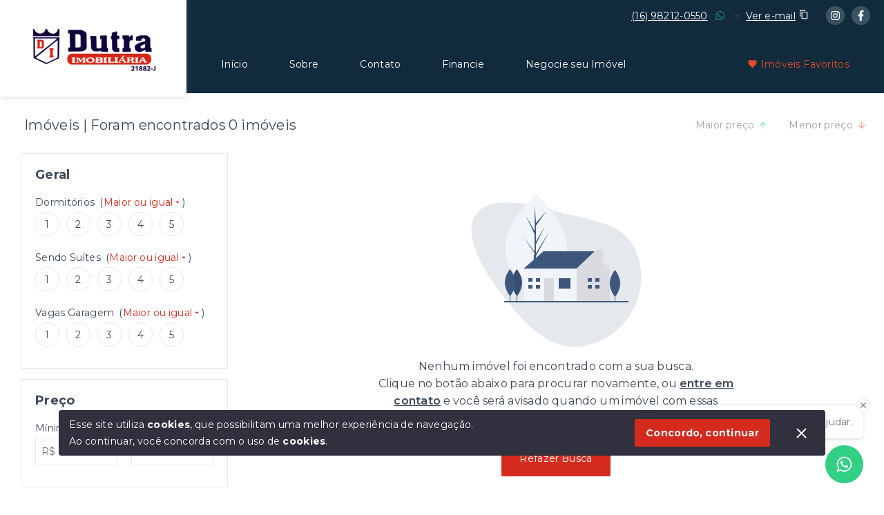

--- FILE ---
content_type: text/html; charset=utf-8
request_url: https://dutraimobiliaria.com.br/imoveis/jardinopolis/jardim-maria-regina
body_size: 21027
content:
<!DOCTYPE html><html lang="pt-BR"><head><link rel="shortcut icon" href="https://objectstorage.sa-saopaulo-1.oraclecloud.com/n/grq6lwb4htd1/b/f150722c-76e0-4c2e-b935-4444435ae66b/o/settings/logo1754423586Fcvs.png" type="image/x-icon"/><link rel="canonical" href="https://dutraimobiliaria.com.br/imoveis/jardinopolis/jardim-maria-regina"/><meta name="color-scheme" content="only light"/><style data-styled="flxuvj  fTUXwb duEmCK brSBHK kyLssq esnUIK gDmoGr gOMIdY loiCeF hnMcsp dMssZi zYGBv iUKjpy kUDeJO gtYdGF kOxzru eYjHzW bXUFNa gDulBu fIxuan dNZWAa gLzCmI kRIalc deBYSx WcoWb hQThCm kxQpDD deitxD iDpsmg ieKmyV fmzaQv xwwDD kSDEWl eabPOC CiTBj etknEr hvuNQr gGtHly hSDnMW qBsmi juRKVe eYaoPB jbNNlX knJxVW cChfck kxWCQF bAZtkJ bAkinj fmtlEJ eARknl dCtahE gMVQdE eToDnh iVBNds jEOnLQ iworul jCiDUz hHcoFp hkiWPp gfGAlp ekXtgZ isWKnD dDpqBm InDXp jTbaql lnovmX kqIcgm ScJrD gfvrEq iinaER cSIjgK cfbNqo hVWgdj dXnSqo ffVWvp" data-styled-version="4.4.1">
/* sc-component-id: sc-jgnnmo-0 */
.iUKjpy{display:-webkit-box;display:-webkit-flex;display:-ms-flexbox;display:flex;-webkit-align-items:center;-webkit-box-align:center;-ms-flex-align:center;align-items:center;-webkit-box-pack:center;-webkit-justify-content:center;-ms-flex-pack:center;justify-content:center;margin:5px;font-size:15px;color:#128C7E;}.kUDeJO{display:-webkit-box;display:-webkit-flex;display:-ms-flexbox;display:flex;-webkit-align-items:center;-webkit-box-align:center;-ms-flex-align:center;align-items:center;-webkit-box-pack:center;-webkit-justify-content:center;-ms-flex-pack:center;justify-content:center;margin:5px;font-size:15px;color:#3c4858;}.gtYdGF{display:-webkit-box;display:-webkit-flex;display:-ms-flexbox;display:flex;-webkit-align-items:center;-webkit-box-align:center;-ms-flex-align:center;align-items:center;-webkit-box-pack:center;-webkit-justify-content:center;-ms-flex-pack:center;justify-content:center;margin:5px;font-size:15px;color:#ffffff;padding:6px;border-radius:100%;background-color:rgba(231,240,249,0.2);color:#ffffff;}.kOxzru{display:-webkit-box;display:-webkit-flex;display:-ms-flexbox;display:flex;-webkit-align-items:center;-webkit-box-align:center;-ms-flex-align:center;align-items:center;-webkit-box-pack:center;-webkit-justify-content:center;-ms-flex-pack:center;justify-content:center;margin:5px;font-size:15px;color:inherit;}
/* sc-component-id: sc-nnvqk0-0 */
.brSBHK{border:none;outline:none;height:32px;padding:5px 15px;margin:5px 10px;font-size:14px;border-radius:2px;display:-webkit-box;display:-webkit-flex;display:-ms-flexbox;display:flex;-webkit-align-items:center;-webkit-box-align:center;-ms-flex-align:center;align-items:center;-webkit-box-pack:center;-webkit-justify-content:center;-ms-flex-pack:center;justify-content:center;white-space:nowrap;cursor:pointer;-webkit-transition:background-color 0.4s;transition:background-color 0.4s;will-change:background-color;color:#3c4858;background-color:transparent;}.kyLssq{border:none;outline:none;height:32px;padding:5px 15px;margin:5px 10px;font-size:14px;border-radius:2px;display:-webkit-box;display:-webkit-flex;display:-ms-flexbox;display:flex;-webkit-align-items:center;-webkit-box-align:center;-ms-flex-align:center;align-items:center;-webkit-box-pack:center;-webkit-justify-content:center;-ms-flex-pack:center;justify-content:center;white-space:nowrap;cursor:default;-webkit-transition:background-color 0.4s;transition:background-color 0.4s;will-change:background-color;color:#3c4858;background-color:transparent;}
/* sc-component-id: sc-nnvqk0-1 */
.hQThCm{margin:0 5px 0 0;}
/* sc-component-id: sc-nnvqk0-2 */
.qBsmi{margin:0 0 0 5px;}
/* sc-component-id: sc-e5me9n-0 */
.fmtlEJ{width:100%;font-size:14px;padding:8px 0px;white-space:nowrap;text-overflow:ellipsis;overflow:unset;}
/* sc-component-id: sc-itakik-0 */
.dMssZi{position:relative;-webkit-align-self:stretch;-ms-flex-item-align:stretch;align-self:stretch;}
/* sc-component-id: sc-itakik-1 */
.eYjHzW{-webkit-transition:-webkit-transform 0.2s,opacity 0.2s;-webkit-transition:transform 0.2s,opacity 0.2s;transition:transform 0.2s,opacity 0.2s;will-change:transform,opacity;position:absolute;z-index:10;-webkit-transform:scaleY(0);-ms-transform:scaleY(0);transform:scaleY(0);opacity:0;border-top:8px solid transparent;-webkit-transform-origin:0 0;-ms-transform-origin:0 0;transform-origin:0 0;top:100%;left:0%;}
/* sc-component-id: sc-itakik-3 */
.bXUFNa{display:-webkit-box;display:-webkit-flex;display:-ms-flexbox;display:flex;background-color:white;-webkit-flex-wrap:wrap;-ms-flex-wrap:wrap;flex-wrap:wrap;padding:5px;border-radius:2px;min-width:120px;box-shadow:0px 0px 10px rgba(0,0,0,0.2);} .bXUFNa a,.bXUFNa .span-email{color:#D42B1E !important;} .bXUFNa > *{width:100%;}
/* sc-component-id: sc-krndqc-0 */
.bAZtkJ{box-sizing:border-box;width:100%;display:-webkit-box;display:-webkit-flex;display:-ms-flexbox;display:flex;-webkit-flex-wrap:wrap;-ms-flex-wrap:wrap;flex-wrap:wrap;-webkit-align-content:flex-start;-ms-flex-line-pack:start;align-content:flex-start;padding:3px 10px;position:relative;}.bAkinj{box-sizing:border-box;width:50%;display:-webkit-box;display:-webkit-flex;display:-ms-flexbox;display:flex;-webkit-flex-wrap:wrap;-ms-flex-wrap:wrap;flex-wrap:wrap;-webkit-align-content:flex-start;-ms-flex-line-pack:start;align-content:flex-start;padding:3px 10px;position:relative;}
/* sc-component-id: sc-1kjhht6-0 */
.zYGBv{white-space:nowrap;width:-webkit-max-content;width:-moz-max-content;width:max-content;display:-webkit-box;display:-webkit-flex;display:-ms-flexbox;display:flex;-webkit-align-items:center;-webkit-box-align:center;-ms-flex-align:center;align-items:center;gap:5px;color:inherit;}
/* sc-component-id: sc-1c8bgub-0 */
.gDulBu{position:relative;display:-webkit-box;display:-webkit-flex;display:-ms-flexbox;display:flex;-webkit-align-items:center;-webkit-box-align:center;-ms-flex-align:center;align-items:center;white-space:nowrap;cursor:pointer;} .gDulBu svg{margin-left:5px;}
/* sc-component-id: sc-1c8bgub-1 */
.gLzCmI{position:absolute;top:50%;left:50%;-webkit-transform:translate(-50%,-50%);-ms-transform:translate(-50%,-50%);transform:translate(-50%,-50%);font-size:12px;border-radius:20px;padding:2.5px 5px;display:-webkit-box;display:-webkit-flex;display:-ms-flexbox;display:flex;-webkit-align-items:center;-webkit-box-align:center;-ms-flex-align:center;align-items:center;-webkit-box-pack:center;-webkit-justify-content:center;-ms-flex-pack:center;justify-content:center;background-color:#D42B1E;color:#fff;pointer-events:none;-webkit-transition:opacity 0.3s;transition:opacity 0.3s;will-change:opacity;opacity:0;}
/* sc-component-id: sc-1c8bgub-2 */
.dNZWAa{border:none;font-size:inherit;outline:none;color:inherit;background-color:transparent;cursor:pointer;-webkit-transition:opacity 0.3s;transition:opacity 0.3s;will-change:opacity;opacity:1;}
/* sc-component-id: sc-1c8bgub-3 */
.fIxuan{cursor:pointer;color:inherit;-webkit-transition:opacity 0.3s;transition:opacity 0.3s;will-change:opacity;opacity:1;}
/* sc-component-id: sc-1cngpa2-0 */
.kSDEWl{width:90px;height:90px;-webkit-animation:iECmZH 1.35s linear infinite;animation:iECmZH 1.35s linear infinite;stroke:#D42B1E;-webkit-filter:brightness(120%);filter:brightness(120%);}
/* sc-component-id: sc-1cngpa2-1 */
.xwwDD{z-index:99999;position:absolute;top:0;left:0;right:0;bottom:0;display:-webkit-box;display:-webkit-flex;display:-ms-flexbox;display:flex;-webkit-align-items:center;-webkit-box-align:center;-ms-flex-align:center;align-items:center;-webkit-box-pack:center;-webkit-justify-content:center;-ms-flex-pack:center;justify-content:center;-webkit-user-select:none;-moz-user-select:none;-ms-user-select:none;user-select:none;background-color:rgba(255,255,255,0.5);display:-webkit-box;display:-webkit-flex;display:-ms-flexbox;display:flex;-webkit-flex-direction:column;-ms-flex-direction:column;flex-direction:column;}
/* sc-component-id: sc-1cngpa2-2 */
.eabPOC{stroke-dasharray:180;stroke-dashoffset:0;stroke-width:6;stroke-linecap:round;-webkit-transform-origin:center;-ms-transform-origin:center;transform-origin:center;-webkit-animation:fwFNmg 1.35s ease-in-out infinite;animation:fwFNmg 1.35s ease-in-out infinite;}
/* sc-component-id: sc-ojfk7k-0 */
.hnMcsp{-webkit-flex:1 0 auto;-ms-flex:1 0 auto;flex:1 0 auto;}
/* sc-component-id: sc-global-1976485662 */
:root{--main-primary-color:#D42B1E;} html{line-height:1.15em;-webkit-letter-spacing:0.3px;-moz-letter-spacing:0.3px;-ms-letter-spacing:0.3px;letter-spacing:0.3px;word-spacing:-0.75px;font-family:"Montserrat",'Trebuchet MS',serif;} body{top:0 !important;} img{object-position:bottom;} body.ReactModal__Body--open{overflow:hidden;} input,textarea,select,button{font-family:inherit;line-height:1.15em;-webkit-letter-spacing:0.3px;-moz-letter-spacing:0.3px;-ms-letter-spacing:0.3px;letter-spacing:0.3px;word-spacing:-0.75px;} h1,h2,h3,h4,h5{font-family:"Montserrat",'Trebuchet MS',serif;line-height:1.15em;font-weight:500;} body{overflow-x:hidden;} *{margin:0;padding:0;box-sizing:border-box;} a{-webkit-text-decoration:none;text-decoration:none;} .MapIcon{color:#D42B1E;} .h-cellphone,.h-email{cursor:pointer !important;} .ReactModal__Overlay{opacity:0;-webkit-transition:opacity 200ms ease-in-out;transition:opacity 200ms ease-in-out;} .ReactModal__Overlay--after-open{opacity:1;} .ReactModal__Overlay--before-close{opacity:0;} .goog-te-banner-frame.skiptranslate{visibility:hidden !important;} .gm-style-iw-t{bottom:60px !important;} .gm-style-iw.gm-style-iw-c{padding:0px;box-shadow:0 2px 7px 1px rgba(0,0,0,0.1);overflow:unset;-webkit-transform:translate();-ms-transform:translate();transform:translate();} .gm-style-iw-d{overflow:unset !important;} button.gm-ui-hover-effect{display:none !important;} .poi-info-window.gm-style{padding:15px;} .MarkerMap{overflow:unset !important;opacity:1 !important;} @media (min-width:1100px){.Hide--large{display:none !important;}} @media (min-width:800px) and (max-width:1100px){.Hide--medium{display:none !important;}} @media (max-width:800px){*{cursor:default !important;word-wrap:break-word;}.Hide--small{display:none !important;}} .grecaptcha-badge{visibility:hidden;} .pagination{position:relative;z-index:5;} .slick-slider div{outline:none;} .slick-list,.slick-slider,.slick-track{display:block;} .slick-loading .slick-slide,.slick-loading .slick-track{visibility:hidden;} .slick-slider{box-sizing:border-box;-webkit-user-select:none;-moz-user-select:none;-ms-user-select:none;user-select:none;touch-action:pan-y;} .slick-list{overflow:hidden;margin:0;padding:0;} .slick-list:focus{outline:0;} .slick-list.dragging{cursor:pointer;cursor:hand;} .slick-slider .slick-list,.slick-slider .slick-track{-webkit-transform:translate3d(0,0,0);-ms-transform:translate3d(0,0,0);transform:translate3d(0,0,0);} .slick-track{top:0;left:0;} .slick-track:after,.slick-track:before{display:table;content:"";} .slick-track:after{clear:both;} .slick-slide{display:none;float:left;height:100%;min-height:1px;} [dir="rtl"] .slick-slide{float:right;} .slick-slide img{display:block;} .slick-slide.slick-loading img{display:none;} .slick-slide.dragging img{pointer-events:none;} .slick-initialized .slick-slide{display:block;} .slick-vertical .slick-slide{display:block;height:auto;border:1px solid transparent;} .slick-arrow.slick-hidden{display:none;} .slick-dots,.slick-next,.slick-prev{position:absolute;display:block;padding:0;} .slick-next,.slick-prev{z-index:1;font-size:0;line-height:0;top:50%;width:20px;height:20px;-webkit-transform:translate(0,-50%);-ms-transform:translate(0,-50%);transform:translate(0,-50%);cursor:pointer;color:transparent;border:none;outline:0;-webkit-transition:opacity 0.4s;transition:opacity 0.4s;will-change:opacity;} .slick-next:hover,.slick-prev:hover{opacity:0.5;} .slick-next:focus:before,.slick-next:hover:before,.slick-prev:focus:before,.slick-prev:hover:before{opacity:1;} .slick-next.slick-disabled:before,.slick-prev.slick-disabled:before{opacity:0.25;} .slick-prev{left:0px;} .slick-next{right:0px;} .slick-list{-webkit-transition:height 0.3s;transition:height 0.3s;will-change:height;} .slick-slider{max-width:100%;width:100%;box-sizing:border-box;-webkit-user-select:none;-moz-user-select:none;-ms-user-select:none;user-select:none;touch-action:pan-y;} .slick-list{overflow:hidden;margin:0;padding:0;width:100%;} .DayPicker *{outline:none;} .DayPicker{display:inline-block;font-size:12px;width:calc(100% + 8px);margin-left:-4px;padding:10px 0;color:#212121;} .DayPicker-wrapper{position:relative;-webkit-flex-direction:row;-ms-flex-direction:row;flex-direction:row;} .DayPicker-Months{display:-webkit-box;display:-webkit-flex;display:-ms-flexbox;display:flex;-webkit-flex-wrap:wrap;-ms-flex-wrap:wrap;flex-wrap:wrap;-webkit-box-pack:start;-webkit-justify-content:flex-start;-ms-flex-pack:start;justify-content:flex-start;} .DayPicker-Month{display:-webkit-box;display:-webkit-flex;display:-ms-flexbox;display:flex;-webkit-flex-wrap:wrap;-ms-flex-wrap:wrap;flex-wrap:wrap;border-spacing:0;border-collapse:collapse;background:#fff;-webkit-flex:1 0;-ms-flex:1 0;flex:1 0;margin:0 4px 8px;border:1px solid #e0e5eb;} .DayPicker-NavButton{position:absolute;top:1em;right:1.5em;left:auto;display:inline-block;margin-top:2px;width:1.25em;height:1.25em;background-position:center;background-size:50%;background-repeat:no-repeat;color:#8b9898;cursor:pointer;} .DayPicker-NavButton:hover{opacity:0.8;} .DayPicker-NavButton--prev{margin-right:1.5em;background-image:url("[data-uri]");} .DayPicker-NavButton--next{background-image:url("[data-uri]");} .DayPicker-NavButton--interactionDisabled{display:none;} .DayPicker-Caption{display:table-caption;text-align:center;padding:8px;background-color:#f9f9f9;width:100%;} .DayPicker-Caption > div{font-weight:bold;font-size:12px;} .DayPicker-Weekdays{display:table-header-group;width:100%;} .DayPicker-WeekdaysRow{display:-webkit-box;display:-webkit-flex;display:-ms-flexbox;display:flex;width:100%;-webkit-box-pack:space-around;-webkit-justify-content:space-around;-ms-flex-pack:space-around;justify-content:space-around;} .DayPicker-Weekday{display:table-cell;padding:0.5em;color:#8b9898;text-align:center;font-size:10px;} .DayPicker-Weekday abbr[title]{border-bottom:none;-webkit-text-decoration:none;text-decoration:none;} .DayPicker-Body{display:table-row-group;width:100%;height:100%;} .DayPicker-Week{display:-webkit-box;display:-webkit-flex;display:-ms-flexbox;display:flex;width:100%;-webkit-box-pack:space-around;-webkit-justify-content:space-around;-ms-flex-pack:space-around;justify-content:space-around;padding:2.5px;} .DayPicker-Day{padding:0.5em;width:30px;height:30px;display:-webkit-box;display:-webkit-flex;display:-ms-flexbox;display:flex;-webkit-align-items:center;-webkit-box-align:center;-ms-flex-align:center;align-items:center;-webkit-box-pack:center;-webkit-justify-content:center;-ms-flex-pack:center;justify-content:center;border-radius:50%;vertical-align:middle;text-align:center;cursor:pointer;} .DayPicker-WeekNumber{display:table-cell;padding:0.5em;min-width:1em;border-right:1px solid #eaecec;color:#8b9898;vertical-align:middle;text-align:right;font-size:10px;cursor:pointer;} .DayPicker--interactionDisabled .DayPicker-Day{cursor:default;} .DayPicker-Footer{padding-top:0.5em;} .DayPicker-TodayButton{border:none;background-color:transparent;background-image:none;box-shadow:none;color:#4a90e2;font-size:0.875em;cursor:pointer;} .DayPicker-Day--today{color:#d0021b;font-weight:700;} .DayPicker-Day--outside{color:#8b9898;cursor:default;} .DayPicker-Day--disabled{color:#dce0e0;cursor:default;} .DayPicker-Day--sunday{background-color:#f7f8f8;} .DayPicker-Day--sunday:not(.DayPicker-Day--today){color:#dce0e0;} .DayPicker-Day--selected:not(.DayPicker-Day--disabled):not(.DayPicker-Day--outside){position:relative;background-color:#D42B1E;color:#fff;} .DayPicker-Day--selected:not(.DayPicker-Day--disabled):not(.DayPicker-Day--outside):hover{background-color:#51a0fa;} .DayPicker:not(.DayPicker--interactionDisabled) .DayPicker-Day:not(.DayPicker-Day--disabled):not(.DayPicker-Day--selected):not(.DayPicker-Day--outside):hover{background-color:#f0f8ff;} .DayPickerInput{display:inline-block;} .DayPickerInput-OverlayWrapper{position:relative;} .DayPickerInput-Overlay{position:absolute;left:0;z-index:1;background:white;box-shadow:0 2px 5px rgba(0,0,0,0.15);} .Modal1{position:relative;top:unset;left:unset;right:unset;bottom:unset;border:none;overflow:unset;border-radius:4px;outline:none;height:100%;overflow:hidden;padding:0;max-width:100%;} .Overlay1{position:fixed;top:0;left:0;right:0;bottom:0;display:-webkit-box;display:-webkit-flex;display:-ms-flexbox;display:flex;-webkit-flex-wrap:wrap;-ms-flex-wrap:wrap;flex-wrap:wrap;z-index:99999;-webkit-align-items:flex-start;-webkit-box-align:flex-start;-ms-flex-align:flex-start;align-items:flex-start;-webkit-box-pack:center;-webkit-justify-content:center;-ms-flex-pack:center;justify-content:center;height:100%;overflow:hidden;padding:0;background-color:rgba(0,0,0,0.7);} .OverlayPosition--center{-webkit-align-items:center;-webkit-box-align:center;-ms-flex-align:center;align-items:center;} @media (max-width:800px){.Modal1{padding:0;width:100%;height:100%;}.Overlay1{padding:0;}} .leaflet-pane,.leaflet-tile,.leaflet-marker-icon,.leaflet-marker-shadow,.leaflet-tile-container,.leaflet-pane > svg,.leaflet-pane > canvas,.leaflet-zoom-box,.leaflet-image-layer,.leaflet-layer{position:absolute;left:0;top:0;} .leaflet-container{overflow:hidden;} .leaflet-tile,.leaflet-marker-icon,.leaflet-marker-shadow{-webkit-user-select:none;-moz-user-select:none;-webkit-user-select:none;-moz-user-select:none;-ms-user-select:none;user-select:none;-webkit-user-drag:none;} .leaflet-tile::selection{background:transparent;} .leaflet-safari .leaflet-tile{image-rendering:-webkit-optimize-contrast;} .leaflet-safari .leaflet-tile-container{width:1600px;height:1600px;-webkit-transform-origin:0 0;} .leaflet-marker-icon,.leaflet-marker-shadow{display:block;} .leaflet-container .leaflet-overlay-pane svg,.leaflet-container .leaflet-marker-pane img,.leaflet-container .leaflet-shadow-pane img,.leaflet-container .leaflet-tile-pane img,.leaflet-container img.leaflet-image-layer,.leaflet-container .leaflet-tile{max-width:none !important;max-height:none !important;} .leaflet-container.leaflet-touch-zoom{-ms-touch-action:pan-x pan-y;touch-action:pan-x pan-y;} .leaflet-container.leaflet-touch-drag{-ms-touch-action:pinch-zoom;touch-action:none;touch-action:pinch-zoom;} .leaflet-container.leaflet-touch-drag.leaflet-touch-zoom{-ms-touch-action:none;touch-action:none;} .leaflet-container{-webkit-tap-highlight-color:transparent;} .leaflet-container a{-webkit-tap-highlight-color:rgba(51,181,229,0.4);} .leaflet-tile{-webkit-filter:inherit;filter:inherit;visibility:hidden;} .leaflet-tile-loaded{visibility:inherit;} .leaflet-zoom-box{width:0;height:0;-moz-box-sizing:border-box;box-sizing:border-box;z-index:800;} .leaflet-overlay-pane svg{-moz-user-select:none;} .leaflet-pane{z-index:400;} .leaflet-tile-pane{z-index:200;} .leaflet-overlay-pane{z-index:400;} .leaflet-shadow-pane{z-index:500;} .leaflet-marker-pane{z-index:600;} .leaflet-tooltip-pane{z-index:650;} .leaflet-popup-pane{z-index:700;} .leaflet-map-pane canvas{z-index:100;} .leaflet-map-pane svg{z-index:200;} .leaflet-vml-shape{width:1px;height:1px;} .lvml{behavior:url(#default#VML);display:inline-block;position:absolute;} .leaflet-control{position:relative;z-index:800;pointer-events:visiblePainted;pointer-events:auto;} .leaflet-top,.leaflet-bottom{position:absolute;z-index:1000;pointer-events:none;} .leaflet-top{top:0;} .leaflet-right{right:0;} .leaflet-bottom{bottom:0;} .leaflet-left{left:0;} .leaflet-control{float:left;clear:both;} .leaflet-right .leaflet-control{float:right;} .leaflet-top .leaflet-control{margin-top:10px;} .leaflet-bottom .leaflet-control{margin-bottom:10px;} .leaflet-left .leaflet-control{margin-left:10px;} .leaflet-right .leaflet-control{margin-right:10px;} .leaflet-fade-anim .leaflet-tile{will-change:opacity;} .leaflet-fade-anim .leaflet-popup{opacity:0;-webkit-transition:opacity 0.2s linear;-moz-transition:opacity 0.2s linear;-webkit-transition:opacity 0.2s linear;transition:opacity 0.2s linear;} .leaflet-fade-anim .leaflet-map-pane .leaflet-popup{opacity:1;} .leaflet-zoom-animated{-webkit-transform-origin:0 0;-ms-transform-origin:0 0;-webkit-transform-origin:0 0;-ms-transform-origin:0 0;transform-origin:0 0;} .leaflet-zoom-anim .leaflet-zoom-animated{will-change:transform;} .leaflet-zoom-anim .leaflet-zoom-animated{-webkit-transition:-webkit-transform 0.25s cubic-bezier(0,0,0.25,1);-moz-transition:-moz-transform 0.25s cubic-bezier(0,0,0.25,1);-webkit-transition:-webkit-transform 0.25s cubic-bezier(0,0,0.25,1);-webkit-transition:transform 0.25s cubic-bezier(0,0,0.25,1);transition:transform 0.25s cubic-bezier(0,0,0.25,1);} .leaflet-zoom-anim .leaflet-tile,.leaflet-pan-anim .leaflet-tile{-webkit-transition:none;-moz-transition:none;-webkit-transition:none;transition:none;} .leaflet-zoom-anim .leaflet-zoom-hide{visibility:hidden;} .leaflet-interactive{cursor:pointer;} .leaflet-grab{cursor:-webkit--webkit-grab;cursor:-moz--webkit-grab;cursor:-webkit-grab;cursor:-webkit--moz-grab;cursor:-moz--moz-grab;cursor:-moz-grab;cursor:-webkit-grab;cursor:-moz-grab;cursor:grab;} .leaflet-crosshair,.leaflet-crosshair .leaflet-interactive{cursor:crosshair;} .leaflet-popup-pane,.leaflet-control{cursor:auto;} .leaflet-dragging .leaflet-grab,.leaflet-dragging .leaflet-grab .leaflet-interactive,.leaflet-dragging .leaflet-marker-draggable{cursor:move;cursor:-webkit--webkit-grabbing;cursor:-moz--webkit-grabbing;cursor:-webkit-grabbing;cursor:-webkit--moz-grabbing;cursor:-moz--moz-grabbing;cursor:-moz-grabbing;cursor:-webkit-grabbing;cursor:-moz-grabbing;cursor:grabbing;} .leaflet-marker-icon,.leaflet-marker-shadow,.leaflet-image-layer,.leaflet-pane > svg path,.leaflet-tile-container{pointer-events:none;} .leaflet-marker-icon.leaflet-interactive,.leaflet-image-layer.leaflet-interactive,.leaflet-pane > svg path.leaflet-interactive,svg.leaflet-image-layer.leaflet-interactive path{pointer-events:visiblePainted;pointer-events:auto;} .leaflet-container{background:#fff;outline:0;} .leaflet-zoom-box{border:2px dotted #38f;background:rgba(255,255,255,0.5);} .leaflet-bar{box-shadow:0 1px 5px rgba(0,0,0,0.65);border-radius:4px;} .leaflet-bar a,.leaflet-bar a:hover{background-color:#fff;border-bottom:1px solid #ccc;width:26px;height:26px;line-height:26px;display:block;text-align:center;-webkit-text-decoration:none;text-decoration:none;color:black;} .leaflet-bar a,.leaflet-control-layers-toggle{background-position:50% 50%;background-repeat:no-repeat;display:block;} .leaflet-bar a:hover{background-color:#f4f4f4;} .leaflet-bar a:first-child{border-top-left-radius:4px;border-top-right-radius:4px;} .leaflet-bar a:last-child{border-bottom-left-radius:4px;border-bottom-right-radius:4px;border-bottom:none;} .leaflet-bar a.leaflet-disabled{cursor:default;background-color:#f4f4f4;color:#bbb;} .leaflet-touch .leaflet-bar a{width:30px;height:30px;line-height:30px;} .leaflet-touch .leaflet-bar a:first-child{border-top-left-radius:2px;border-top-right-radius:2px;} .leaflet-touch .leaflet-bar a:last-child{border-bottom-left-radius:2px;border-bottom-right-radius:2px;} .leaflet-control-zoom-in,.leaflet-control-zoom-out{font:bold 18px "Lucida Console",Monaco,monospace;text-indent:1px;} .leaflet-touch .leaflet-control-zoom-in,.leaflet-touch .leaflet-control-zoom-out{font-size:22px;} .leaflet-control-layers{box-shadow:0 1px 5px rgba(0,0,0,0.4);background:#fff;border-radius:5px;} .leaflet-control-layers-toggle{background-image:url(images/layers.png);width:36px;height:36px;} .leaflet-retina .leaflet-control-layers-toggle{background-image:url(images/layers-2x.png);background-size:26px 26px;} .leaflet-touch .leaflet-control-layers-toggle{width:44px;height:44px;} .leaflet-control-layers .leaflet-control-layers-list,.leaflet-control-layers-expanded .leaflet-control-layers-toggle{display:none;} .leaflet-control-layers-expanded .leaflet-control-layers-list{display:block;position:relative;} .leaflet-control-layers-expanded{padding:6px 10px 6px 6px;color:#333;background:#fff;} .leaflet-control-layers-scrollbar{overflow-y:scroll;overflow-x:hidden;padding-right:5px;} .leaflet-control-layers-selector{margin-top:2px;position:relative;top:1px;} .leaflet-control-layers label{display:block;} .leaflet-control-layers-separator{height:0;border-top:1px solid #ddd;margin:5px -10px 5px -6px;} .leaflet-default-icon-path{background-image:url(images/marker-icon.png);} .leaflet-container .leaflet-control-attribution{background:#fff;background:rgba(255,255,255,0.7);margin:0;} .leaflet-control-attribution,.leaflet-control-scale-line{padding:0 5px;color:#333;} .leaflet-control-attribution a{-webkit-text-decoration:none;text-decoration:none;} .leaflet-control-attribution a:hover{-webkit-text-decoration:underline;text-decoration:underline;} .leaflet-container .leaflet-control-attribution,.leaflet-container .leaflet-control-scale{font-size:11px;} .leaflet-left .leaflet-control-scale{margin-left:5px;} .leaflet-bottom .leaflet-control-scale{margin-bottom:5px;} .leaflet-control-scale-line{border:2px solid #777;border-top:none;line-height:1.1;padding:2px 5px 1px;font-size:11px;white-space:nowrap;overflow:hidden;-moz-box-sizing:border-box;box-sizing:border-box;background:#fff;background:rgba(255,255,255,0.5);} .leaflet-control-scale-line:not(:first-child){border-top:2px solid #777;border-bottom:none;margin-top:-2px;} .leaflet-control-scale-line:not(:first-child):not(:last-child){border-bottom:2px solid #777;} .leaflet-touch .leaflet-control-attribution,.leaflet-touch .leaflet-control-layers,.leaflet-touch .leaflet-bar{box-shadow:none;} .leaflet-touch .leaflet-control-layers,.leaflet-touch .leaflet-bar{border:2px solid rgba(0,0,0,0.2);background-clip:padding-box;} .leaflet-popup{position:absolute;text-align:center;margin-bottom:20px;} .leaflet-popup-content-wrapper{text-align:left;} .leaflet-popup-tip-container{width:40px;height:20px;position:absolute;left:50%;margin-left:-20px;overflow:hidden;pointer-events:none;} .leaflet-popup-tip{width:17px;height:17px;padding:1px;margin:-10px auto 0;-webkit-transform:rotate(45deg);-moz-transform:rotate(45deg);-ms-transform:rotate(45deg);-webkit-transform:rotate(45deg);-ms-transform:rotate(45deg);transform:rotate(45deg);} .leaflet-popup-content-wrapper,.leaflet-popup-tip{background:white;color:#333;box-shadow:0 3px 14px rgba(0,0,0,0.4);} .leaflet-container a.leaflet-popup-close-button{position:absolute;top:0;right:0;padding:4px 4px 0 0;border:none;text-align:center;width:18px;height:14px;font:16px/14px Tahoma,Verdana,sans-serif;-webkit-text-decoration:none;text-decoration:none;font-weight:bold;width:24px;height:24px;color:#000;background:#fff;top:-12px;right:-12px;border-radius:100%;display:-webkit-box;display:-webkit-flex;display:-ms-flexbox;display:flex;-webkit-align-items:center;-webkit-box-align:center;-ms-flex-align:center;align-items:center;-webkit-box-pack:center;-webkit-justify-content:center;-ms-flex-pack:center;justify-content:center;padding:0;color:#212121;} .leaflet-container a.leaflet-popup-close-button:hover{color:#303030;} .leaflet-popup-scrolled{overflow:auto;border-bottom:1px solid #ddd;border-top:1px solid #ddd;} .leaflet-oldie .leaflet-popup-content-wrapper{zoom:1;} .leaflet-oldie .leaflet-popup-tip{width:24px;margin:0 auto;-ms-filter:"progid:DXImageTransform.Microsoft.Matrix(M11=0.70710678, M12=0.70710678, M21=-0.70710678, M22=0.70710678)";-webkit-filter:progid:DXImageTransform.Microsoft.Matrix(M11=0.70710678,M12=0.70710678,M21=-0.70710678,M22=0.70710678);filter:progid:DXImageTransform.Microsoft.Matrix(M11=0.70710678,M12=0.70710678,M21=-0.70710678,M22=0.70710678);} .leaflet-oldie .leaflet-popup-tip-container{margin-top:-1px;} .leaflet-oldie .leaflet-control-zoom,.leaflet-oldie .leaflet-control-layers,.leaflet-oldie .leaflet-popup-content-wrapper,.leaflet-oldie .leaflet-popup-tip{border:1px solid #999;} .leaflet-div-icon{background:#fff;border:1px solid #666;} .leaflet-tooltip{position:absolute;padding:6px;background-color:#fff;border:1px solid #fff;border-radius:3px;color:#222;white-space:nowrap;-webkit-user-select:none;-moz-user-select:none;-ms-user-select:none;-webkit-user-select:none;-moz-user-select:none;-ms-user-select:none;user-select:none;pointer-events:none;box-shadow:0 1px 3px rgba(0,0,0,0.4);} .leaflet-tooltip.leaflet-clickable{cursor:pointer;pointer-events:auto;} .leaflet-tooltip-top:before,.leaflet-tooltip-bottom:before,.leaflet-tooltip-left:before,.leaflet-tooltip-right:before{position:absolute;pointer-events:none;border:6px solid transparent;background:transparent;content:"";} .leaflet-tooltip-bottom{margin-top:6px;} .leaflet-tooltip-top{margin-top:-6px;} .leaflet-tooltip-bottom:before,.leaflet-tooltip-top:before{left:50%;margin-left:-6px;} .leaflet-tooltip-top:before{bottom:0;margin-bottom:-12px;border-top-color:#fff;} .leaflet-tooltip-bottom:before{top:0;margin-top:-12px;margin-left:-6px;border-bottom-color:#fff;} .leaflet-tooltip-left{margin-left:-6px;} .leaflet-tooltip-right{margin-left:6px;} .leaflet-tooltip-left:before,.leaflet-tooltip-right:before{top:50%;margin-top:-6px;} .leaflet-tooltip-left:before{right:0;margin-right:-12px;border-left-color:#fff;} .leaflet-tooltip-right:before{left:0;margin-left:-12px;border-right-color:#fff;} .marker-cluster-small{background-color:rgba(181,226,140,0.6);} .marker-cluster-small div{background-color:rgba(110,204,57,0.6);} .marker-cluster-medium{background-color:rgba(241,211,87,0.6);} .marker-cluster-medium div{background-color:rgba(240,194,12,0.6);} .marker-cluster-large{background-color:rgba(253,156,115,0.6);} .marker-cluster-large div{background-color:rgba(241,128,23,0.6);} .leaflet-oldie .marker-cluster-small{background-color:#b5e28c;} .leaflet-oldie .marker-cluster-small div{background-color:#6ecc39;} .leaflet-oldie .marker-cluster-medium{background-color:#f1d357;} .leaflet-oldie .marker-cluster-medium div{background-color:#f0c20c;} .leaflet-oldie .marker-cluster-large{background-color:#fd9c73;} .leaflet-oldie .marker-cluster-large div{background-color:#f18017;} .marker-cluster{background-clip:padding-box;border-radius:20px;} .marker-cluster div{width:30px;height:30px;margin-left:5px;margin-top:5px;text-align:center;border-radius:15px;font:12px "Helvetica Neue",Arial,Helvetica,sans-serif;} .marker-cluster span{line-height:30px;} .leaflet-cluster-anim .leaflet-marker-icon,.leaflet-cluster-anim .leaflet-marker-shadow{-webkit-transition:-webkit-transform 0.3s ease-out,opacity 0.3s ease-in;-moz-transition:-moz-transform 0.3s ease-out,opacity 0.3s ease-in;-o-transition:-o-transform 0.3s ease-out,opacity 0.3s ease-in;-webkit-transition:-webkit-transform 0.3s ease-out,opacity 0.3s ease-in;-webkit-transition:transform 0.3s ease-out,opacity 0.3s ease-in;transition:transform 0.3s ease-out,opacity 0.3s ease-in;} .leaflet-cluster-spider-leg{-webkit-transition:-webkit-stroke-dashoffset 0.3s ease-out,-webkit-stroke-opacity 0.3s ease-in;-moz-transition:-moz-stroke-dashoffset 0.3s ease-out,-moz-stroke-opacity 0.3s ease-in;-o-transition:-o-stroke-dashoffset 0.3s ease-out,-o-stroke-opacity 0.3s ease-in;-webkit-transition:stroke-dashoffset 0.3s ease-out,stroke-opacity 0.3s ease-in;transition:stroke-dashoffset 0.3s ease-out,stroke-opacity 0.3s ease-in;}
/* sc-component-id: sc-y8ewrg-0 */
.gDmoGr{color:currentColor;}
/* sc-component-id: sc-aqh9n6-0 */
.WcoWb{position:relative;color:#3c4858;} .WcoWb > button{cursor:pointer !important;}
/* sc-component-id: sc-aqh9n6-1 */
.deitxD{display:-webkit-box;display:-webkit-flex;display:-ms-flexbox;display:flex;-webkit-flex-direction:column;-ms-flex-direction:column;flex-direction:column;background-color:#fff;position:absolute;right:0;top:100%;width:450px;height:auto;overflow:unset;box-shadow:0 0 10px 0 rgba(115,130,151,0.3);border-radius:4px;opacity:0;-webkit-transform:translateY(-15px);-ms-transform:translateY(-15px);transform:translateY(-15px);visibility:hidden;-webkit-transition:opacity 0.3s,visibility 0.3s,-webkit-transform 0.3s;-webkit-transition:opacity 0.3s,visibility 0.3s,transform 0.3s;transition:opacity 0.3s,visibility 0.3s,transform 0.3s;will-change:opacity,visibility,transform;z-index:999;} @media (max-width:800px){.deitxD{position:fixed;top:0;left:0;bottom:0;right:0;width:100%;}}
/* sc-component-id: sc-aqh9n6-3 */
.fmzaQv{width:100%;height:auto;min-height:150px;max-height:400px;overflow:auto;position:relative;} @media (max-width:800px){.fmzaQv{-webkit-flex:1;-ms-flex:1;flex:1;max-height:unset;padding-bottom:75px;}}
/* sc-component-id: sc-aqh9n6-4 */
.iDpsmg{padding:10px;display:-webkit-box;display:-webkit-flex;display:-ms-flexbox;display:flex;-webkit-align-items:center;-webkit-box-align:center;-ms-flex-align:center;align-items:center;-webkit-box-pack:justify;-webkit-justify-content:space-between;-ms-flex-pack:justify;justify-content:space-between;} @media (max-width:800px){.iDpsmg{border-bottom:1px solid rgba(226,228,232,0.8);}}
/* sc-component-id: sc-aqh9n6-7 */
.kxQpDD{position:fixed;top:0;left:0;bottom:0;right:0;background-color:transparent;display:none;}
/* sc-component-id: sc-aqh9n6-9 */
.ieKmyV{outline:none;border:none;background-color:transparent;display:-webkit-box;display:-webkit-flex;display:-ms-flexbox;display:flex;-webkit-align-items:center;-webkit-box-align:center;-ms-flex-align:center;align-items:center;-webkit-box-pack:center;-webkit-justify-content:center;-ms-flex-pack:center;justify-content:center;padding:5px;font-size:18px;} @media (min-width:800px){.ieKmyV{display:none;}}
/* sc-component-id: sc-1yk9wju-0 */
.gOMIdY{width:100%;height:100%;display:-webkit-box;display:-webkit-flex;display:-ms-flexbox;display:flex;-webkit-flex-wrap:wrap;-ms-flex-wrap:wrap;flex-wrap:wrap;background-color:#112B3C;} .gOMIdY .WrapperPhones{display:-webkit-box;display:-webkit-flex;display:-ms-flexbox;display:flex;-webkit-align-items:center;-webkit-box-align:center;-ms-flex-align:center;align-items:center;margin-right:20px;} @media (max-width:800px){.gOMIdY .WrapperPhones{-webkit-flex-direction:column;-ms-flex-direction:column;flex-direction:column;}} @media (max-width:800px){.gOMIdY{padding:5px 0px 5px 5px;}}
/* sc-component-id: sc-xvkig0-0 */
.kRIalc{display:-webkit-box;display:-webkit-flex;display:-ms-flexbox;display:flex;-webkit-align-items:center;-webkit-box-align:center;-ms-flex-align:center;align-items:center;width:100%;height:85px;border:1px solid rgba(0,0,0,0.1);border-right:none;border-left:none;padding:0px 25px 0px 20px;color:#3c4858 !important;margin-top:5px;} @media (max-width:800px){.kRIalc{position:fixed;bottom:0;right:0;left:0;-webkit-box-pack:space-around;-webkit-justify-content:space-around;-ms-flex-pack:space-around;justify-content:space-around;padding:0;z-index:1000;background-color:!important;color:!important;height:60px;}}
/* sc-component-id: sc-10lu93u-0 */
.esnUIK{width:270px;min-width:270px;height:140px;background-color:#fff;z-index:1;padding:15px;opacity:1;} .esnUIK img{width:100%;height:100%;object-fit:contain;object-position:center;} @media (min-width:600px){.esnUIK{box-shadow:0 0 10px 0 rgba(115,130,151,0.3);margin-bottom:-10px;}}
/* sc-component-id: sc-855j06-0 */
.duEmCK{position:relative;width:100%;display:-webkit-box;display:-webkit-flex;display:-ms-flexbox;display:flex;max-width:unset;z-index:9999;background:#112B3C;} @media (min-width:800px){.duEmCK{min-height:130px;}} @media (max-width:800px){.duEmCK > span{border:1px solid rgba(226,228,232,0.8);padding:5px;position:relative;width:100%;background-color:white;z-index:5;color:#3c4858;display:-webkit-box;display:-webkit-flex;display:-ms-flexbox;display:flex;-webkit-align-items:center;-webkit-box-align:center;-ms-flex-align:center;align-items:center;-webkit-box-pack:start;-webkit-justify-content:flex-start;-ms-flex-pack:start;justify-content:flex-start;font-weight:bold;}.duEmCK > span svg{font-size:18px;}.duEmCK > span > span{font-size:14px;position:absolute;width:100%;padding:10px 80px;text-align:center;top:50%;left:50%;-webkit-transform:translate(-50%,-50%);-ms-transform:translate(-50%,-50%);transform:translate(-50%,-50%);}}
/* sc-component-id: sc-1kis7o3-0 */
.deBYSx{display:-webkit-box;display:-webkit-flex;display:-ms-flexbox;display:flex;-webkit-align-items:center;-webkit-box-align:center;-ms-flex-align:center;align-items:center;height:100%;padding:0px 30px;font-size:14px;cursor:pointer;-webkit-transition:background-color 0.2s,color 0.2s;transition:background-color 0.2s,color 0.2s;will-change:background-color,color;white-space:nowrap;color:#ffffff;} .active .deBYSx:hover{background:#ea766e;} .active .deBYSx,.deBYSx:hover{color:#fff !important;background-color:#D42B1E;} @media (max-width:800px){.deBYSx{background-color:transparent;color:currentColor;padding:0px 15px;font-size:12px;opacity:1;}}
/* sc-component-id: sc-1a0pioc-0 */
.loiCeF{display:-webkit-box;display:-webkit-flex;display:-ms-flexbox;display:flex;-webkit-align-items:center;-webkit-box-align:center;-ms-flex-align:center;align-items:center;width:100%;min-height:45px;padding:0 15px 0 15px;font-size:14px;color:#D42B1E;z-index:15;} .loiCeF .h-cellphone,.loiCeF .h-email{color:#fff;-webkit-text-decoration:underline;text-decoration:underline;} @media (max-width:800px){.loiCeF{padding:0;}}
/* sc-component-id: sc-11q5f1z-0 */
.dXnSqo{display:-webkit-box;display:-webkit-flex;display:-ms-flexbox;display:flex;-webkit-flex-direction:column;-ms-flex-direction:column;flex-direction:column;-webkit-flex-wrap:wrap;-ms-flex-wrap:wrap;flex-wrap:wrap;-webkit-align-items:flex-start;-webkit-box-align:flex-start;-ms-flex-align:flex-start;align-items:flex-start;-webkit-box-pack:start;-webkit-justify-content:flex-start;-ms-flex-pack:start;justify-content:flex-start;max-width:285px;padding:5px 0;} @media all and (max-width:1024px){.dXnSqo{max-width:180px;}}
/* sc-component-id: sc-11q5f1z-1 */
.ffVWvp{display:-webkit-box;display:-webkit-flex;display:-ms-flexbox;display:flex;-webkit-align-items:center;-webkit-box-align:center;-ms-flex-align:center;align-items:center;}
/* sc-component-id: sc-vfdi61-0 */
.isWKnD{width:100%;font-size:16px;padding:5px 0px;}
/* sc-component-id: sc-vfdi61-1 */
.dDpqBm{-webkit-text-decoration:underline;text-decoration:underline;padding:7.5px 0px;width:100%;font-size:14px;display:-webkit-box;display:-webkit-flex;display:-ms-flexbox;display:flex;-webkit-align-items:center;-webkit-box-align:center;-ms-flex-align:center;align-items:center;}.InDXp{-webkit-text-decoration:none;text-decoration:none;padding:7.5px 0px;width:100%;font-size:14px;display:-webkit-box;display:-webkit-flex;display:-ms-flexbox;display:flex;-webkit-align-items:center;-webkit-box-align:center;-ms-flex-align:center;align-items:center;}
/* sc-component-id: sc-vfdi61-2 */
.ekXtgZ{height:100%;display:-webkit-box;display:-webkit-flex;display:-ms-flexbox;display:flex;-webkit-flex-direction:column;-ms-flex-direction:column;flex-direction:column;-webkit-align-items:center;-webkit-box-align:center;-ms-flex-align:center;align-items:center;-webkit-box-pack:center;-webkit-justify-content:center;-ms-flex-pack:center;justify-content:center;z-index:1;padding:0px 30px 0px 30px;margin-top:15px;} @media (max-width:1100px){.ekXtgZ{-webkit-flex:1;-ms-flex:1;flex:1;padding:0px;}} @media (max-width:800px){.ekXtgZ{-webkit-flex:unset;-ms-flex:unset;flex:unset;width:100%;padding:15px;z-index:auto;}}
/* sc-component-id: sc-vfdi61-3 */
.hVWgdj{height:100%;display:-webkit-box;display:-webkit-flex;display:-ms-flexbox;display:flex;-webkit-flex-direction:column;-ms-flex-direction:column;flex-direction:column;-webkit-align-items:center;-webkit-box-align:center;-ms-flex-align:center;align-items:center;-webkit-box-pack:center;-webkit-justify-content:center;-ms-flex-pack:center;justify-content:center;z-index:1;padding:0px 30px 0px 30px;margin-top:15px;} @media (max-width:1100px){.hVWgdj{-webkit-flex:1;-ms-flex:1;flex:1;padding:0px;}} @media (max-width:800px){.hVWgdj{-webkit-flex:unset;-ms-flex:unset;flex:unset;width:100%;padding:15px;z-index:auto;}} .hVWgdj .Office{padding:0;border-top:0;margin-bottom:0px;}
/* sc-component-id: sc-ql6iil-0 */
.kqIcgm{display:-webkit-box;display:-webkit-flex;display:-ms-flexbox;display:flex;-webkit-align-items:center;-webkit-box-align:center;-ms-flex-align:center;align-items:center;margin:-5px 0;}
/* sc-component-id: sc-ql6iil-1 */
.ScJrD{margin-right:15px;}
/* sc-component-id: sc-ql6iil-2 */
.gfvrEq{position:relative;}
/* sc-component-id: sc-ql6iil-3 */
.iinaER{height:18px;}
/* sc-component-id: sc-ql6iil-4 */
.cSIjgK{color:#fff;font-size:6.6px;font-family:montserrat,sans-serif;}
/* sc-component-id: sc-ximrwa-0 */
.hHcoFp{position:relative;width:100%;display:-webkit-box;display:-webkit-flex;display:-ms-flexbox;display:flex;-webkit-align-items:stretch;-webkit-box-align:stretch;-ms-flex-align:stretch;align-items:stretch;height:auto;-webkit-flex-direction:row-reverse;-ms-flex-direction:row-reverse;flex-direction:row-reverse;overflow:unset;margin-top:150px;color:#ffffff;} .hHcoFp > img{position:absolute;top:0px;left:0px;right:0px;bottom:0px;width:100%;height:100%;object-fit:cover;object-position:top;} .hHcoFp > div{-webkit-flex:1.3;-ms-flex:1.3;flex:1.3;} @media (max-width:1100px){.hHcoFp{-webkit-flex-direction:column-reverse;-ms-flex-direction:column-reverse;flex-direction:column-reverse;}}
/* sc-component-id: sc-1icnmh3-0 */
.cfbNqo > div{border-radius:2px;background-color:transparent;z-index:1;position:relative;padding:15px;} .cfbNqo img{max-width:270px !important;max-height:140px !important;width:100%;height:100%;object-fit:contain;object-position:center;} @media (min-width:800px){.cfbNqo > div{height:140px;width:270px;min-width:270px;min-height:140px;}} @media (max-width:800px){.cfbNqo{max-width:100%;}.cfbNqo > div{max-width:100%;width:270px;height:140px;}}
/* sc-component-id: sc-13b85dj-0 */
.jTbaql{padding:15px 0px;border-top:1px solid rgba(0,0,0,0.1);display:-webkit-box;display:-webkit-flex;display:-ms-flexbox;display:flex;-webkit-align-items:center;-webkit-box-align:center;-ms-flex-align:center;align-items:center;z-index:1;font-size:14px;position:absolute;bottom:0;-webkit-box-pack:end;-webkit-justify-content:flex-end;-ms-flex-pack:end;justify-content:flex-end;right:60px;left:0;} @media (max-width:1100px){.jTbaql{position:relative;-webkit-flex-wrap:wrap;-ms-flex-wrap:wrap;flex-wrap:wrap;-webkit-box-pack:justify;-webkit-justify-content:space-between;-ms-flex-pack:justify;justify-content:space-between;width:100%;margin-top:20px;}.jTbaql > span{padding:5px 0px;}} @media (max-width:800px){.jTbaql{padding-bottom:90px;}}.lnovmX{padding:15px 0px;border-top:1px solid rgba(0,0,0,0.1);display:-webkit-box;display:-webkit-flex;display:-ms-flexbox;display:flex;-webkit-align-items:center;-webkit-box-align:center;-ms-flex-align:center;align-items:center;z-index:1;font-size:14px;position:absolute;bottom:0;-webkit-box-pack:start;-webkit-justify-content:flex-start;-ms-flex-pack:start;justify-content:flex-start;right:0;left:60px;} @media (max-width:1100px){.lnovmX{position:relative;-webkit-flex-wrap:wrap;-ms-flex-wrap:wrap;flex-wrap:wrap;-webkit-box-pack:justify;-webkit-justify-content:space-between;-ms-flex-pack:justify;justify-content:space-between;width:100%;margin-top:20px;}.lnovmX > span{padding:5px 0px;}} @media (max-width:800px){.lnovmX{padding-bottom:90px;}}
/* sc-component-id: sc-1avv02k-0 */
.gfGAlp{width:100%;display:-webkit-box;display:-webkit-flex;display:-ms-flexbox;display:flex;-webkit-align-items:flex-start;-webkit-box-align:flex-start;-ms-flex-align:flex-start;align-items:flex-start;z-index:1;-webkit-box-pack:space-around;-webkit-justify-content:space-around;-ms-flex-pack:space-around;justify-content:space-around;} @media (max-width:800px){.gfGAlp{-webkit-flex-wrap:wrap;-ms-flex-wrap:wrap;flex-wrap:wrap;z-index:auto;}}
/* sc-component-id: sc-1avv02k-1 */
.hkiWPp{position:relative;display:-webkit-box;display:-webkit-flex;display:-ms-flexbox;display:flex;-webkit-align-items:flex-start;-webkit-box-align:flex-start;-ms-flex-align:flex-start;align-items:flex-start;-webkit-flex:1;-ms-flex:1;flex:1;padding:30px 30px 80px;-webkit-flex-wrap:wrap;-ms-flex-wrap:wrap;flex-wrap:wrap;background-color:#112B3C;box-shadow:1px 0px 20px rgba(0,0,0,0.3);} @media (max-width:1100px){.hkiWPp{padding:30px 30px 0px;}}
/* sc-component-id: sc-1oa9ufk-0 */
.flxuvj{display:-webkit-box;display:-webkit-flex;display:-ms-flexbox;display:flex;-webkit-flex-direction:column;-ms-flex-direction:column;flex-direction:column;-webkit-align-items:center;-webkit-box-align:center;-ms-flex-align:center;align-items:center;width:100%;background-color:#ffffff;} @media (max-width:800px){.flxuvj{padding-bottom:60px;}}
/* sc-component-id: sc-1oa9ufk-1 */
.fTUXwb{display:-webkit-box;display:-webkit-flex;display:-ms-flexbox;display:flex;-webkit-flex-direction:column;-ms-flex-direction:column;flex-direction:column;-webkit-align-items:center;-webkit-box-align:center;-ms-flex-align:center;align-items:center;width:100%;min-height:100vh;background-color:#FFFFFF;color:#3c4858;max-width:unset;}
/* sc-component-id: sc-1oa9ufk-2 */
.CiTBj{width:100%;display:-webkit-box;display:-webkit-flex;display:-ms-flexbox;display:flex;-webkit-flex-direction:column;-ms-flex-direction:column;flex-direction:column;-webkit-align-items:center;-webkit-box-align:center;-ms-flex-align:center;align-items:center;-webkit-flex:1;-ms-flex:1;flex:1;}
/* sc-component-id: sc-1rvsmwh-0 */
.jCiDUz{box-sizing:border-box;padding:0px 10px;margin:-5px 0px;display:-webkit-box;display:-webkit-flex;display:-ms-flexbox;display:flex;width:100%;-webkit-flex-wrap:wrap;-ms-flex-wrap:wrap;flex-wrap:wrap;height:auto;} @media screen and (min-width:800px){.jCiDUz{padding:0px 15px;}}
/* sc-component-id: sc-115l93u-0 */
.iworul{padding-top:50px;padding-bottom:50px;position:relative;width:100%;display:-webkit-box;display:-webkit-flex;display:-ms-flexbox;display:flex;-webkit-flex-wrap:wrap;-ms-flex-wrap:wrap;flex-wrap:wrap;max-width:1366px;overflow:hidden;}
/* sc-component-id: sc-n8qkeu-0 */
.gMVQdE{box-sizing:border-box;display:-webkit-box;display:-webkit-flex;display:-ms-flexbox;display:flex;-webkit-flex-wrap:wrap;-ms-flex-wrap:wrap;flex-wrap:wrap;-webkit-align-content:flex-start;-ms-flex-line-pack:start;align-content:flex-start;position:relative;width:100%;margin-top:5px;}
/* sc-component-id: sc-1l1oor-3 */
.iVBNds{border-radius:2px;padding:8px;min-height:40px;border:1px solid rgba(226,228,232,0.8);-webkit-flex:1;-ms-flex:1;flex:1;outline:none;max-width:100%;min-width:1px;font-size:14px;color:#000;} .HasError .iVBNds{border:1px solid #e24929;}
/* sc-component-id: sc-1vzyse9-0 */
.eToDnh{background-color:#fff;font-size:14px;padding:8px;border:1px solid #e7e9ec;-webkit-flex:1;-ms-flex:1;flex:1;outline:none;color:#3c4858;cursor:pointer;border-radius:100%;width:35px;height:35px;-webkit-flex:unset;-ms-flex:unset;flex:unset;} .eToDnh:not(:first-child){margin-left:10px;} .HasError .eToDnh{border:1px solid #e24929;} .eToDnh.isSelected{background-color:#D42B1E;color:#fff;}
/* sc-component-id: sc-156i6zd-0 */
.eARknl{font-size:14px;color:#D42B1E;display:-webkit-box;display:-webkit-flex;display:-ms-flexbox;display:flex;-webkit-align-items:center;-webkit-box-align:center;-ms-flex-align:center;align-items:center;-webkit-box-pack:center;-webkit-justify-content:center;-ms-flex-pack:center;justify-content:center;cursor:pointer;}
/* sc-component-id: sc-156i6zd-1 */
.dCtahE{font-size:14px;font-weight:400;padding:5px 10px;cursor:pointer;display:-webkit-box;display:-webkit-flex;display:-ms-flexbox;display:flex;white-space:nowrap;-webkit-transition:background-color 0.18s,color 0.18s;transition:background-color 0.18s,color 0.18s;will-change:background-color,color;} .dCtahE:hover{color:#fff;background-color:#D42B1E;}
/* sc-component-id: sc-p002r9-0 */
.jbNNlX{width:100%;display:-webkit-box;display:-webkit-flex;display:-ms-flexbox;display:flex;-webkit-box-pack:justify;-webkit-justify-content:space-between;-ms-flex-pack:justify;justify-content:space-between;padding:15px 0 0 !important;} .jbNNlX svg{font-size:18px;} .jbNNlX > button{width:auto;padding:5px 10px;}
/* sc-component-id: sc-p002r9-1 */
.knJxVW{color:#D42B1E;font-weight:bold;} .knJxVW > svg{margin-right:5px;}
/* sc-component-id: sc-11ulf9p-0 */
.juRKVe{outline:none;width:100%;border:1px solid rgba(226,228,232,0.8);padding:20px;display:-webkit-box;display:-webkit-flex;display:-ms-flexbox;display:flex;-webkit-align-items:center;-webkit-box-align:center;-ms-flex-align:center;align-items:center;-webkit-box-pack:center;-webkit-justify-content:center;-ms-flex-pack:center;justify-content:center;font-size:14px;font-weight:bold;background-color:#fff;border-top:0;color:#D42B1E;} .juRKVe svg{font-size:18px;margin-right:8px;}
/* sc-component-id: sc-11ulf9p-1 */
.eYaoPB{display:-webkit-box;display:-webkit-flex;display:-ms-flexbox;display:flex;-webkit-flex-wrap:wrap;-ms-flex-wrap:wrap;flex-wrap:wrap;width:100%;max-width:300px;margin:20px 0 50px 30px;min-height:1px;color:#3c4858;} @media (max-width:800px){.eYaoPB{background-color:white;position:fixed;overflow:auto;margin:0;top:0;left:0;bottom:0;right:0;max-width:100%;-webkit-box-pack:center;-webkit-justify-content:center;-ms-flex-pack:center;justify-content:center;-webkit-transition:-webkit-transform 0.4s;-webkit-transition:transform 0.4s;transition:transform 0.4s;will-change:transition;z-index:9999;-webkit-transform:translateX(-100%);-ms-transform:translateX(-100%);transform:translateX(-100%);}.eYaoPB > form,.eYaoPB > div{width:500px;max-width:100%;padding:0;}.eYaoPB > form > div{border-right:none;border-left:none;border-top:none;margin:0 !important;}}
/* sc-component-id: sc-11ulf9p-2 */
.cChfck{min-height:130px;width:100%;position:relative;padding:20px 10px !important;display:-webkit-box;display:-webkit-flex;display:-ms-flexbox;display:flex;-webkit-flex-wrap:wrap;-ms-flex-wrap:wrap;flex-wrap:wrap;-webkit-align-items:flex-start;-webkit-box-align:flex-start;-ms-flex-align:flex-start;align-items:flex-start;-webkit-align-content:flex-start;-ms-flex-line-pack:start;align-content:flex-start;-webkit-box-pack:start;-webkit-justify-content:flex-start;-ms-flex-pack:start;justify-content:flex-start;background-color:#FFFFFF;border:1px solid rgba(226,228,232,0.8);} .cChfck:not(:last-child){margin-bottom:15px;}
/* sc-component-id: sc-11ulf9p-3 */
.kxWCQF{width:100%;display:-webkit-box;display:-webkit-flex;display:-ms-flexbox;display:flex;font-size:18px;font-weight:bold;padding:0 10px 10px;color:#3c4858;}
/* sc-component-id: sc-11ulf9p-4 */
.jEOnLQ{width:100%;padding:20px;outline:none;display:-webkit-box;display:-webkit-flex;display:-ms-flexbox;display:flex;-webkit-align-items:center;-webkit-box-align:center;-ms-flex-align:center;align-items:center;-webkit-box-pack:center;-webkit-justify-content:center;-ms-flex-pack:center;justify-content:center;font-size:14px;background-color:#D42B1E;color:#fff;position:-webkit-sticky;position:sticky;bottom:0;left:0;right:0;border:none;z-index:10;}
/* sc-component-id: sc-stm0a7-0 */
.etknEr{width:100%;padding-top:25px;display:-webkit-box;display:-webkit-flex;display:-ms-flexbox;display:flex;-webkit-align-items:center;-webkit-box-align:center;-ms-flex-align:center;align-items:center;-webkit-box-pack:justify;-webkit-justify-content:space-between;-ms-flex-pack:justify;justify-content:space-between;color:inherit;} @media (max-width:800px){.etknEr{-webkit-box-pack:center;-webkit-justify-content:center;-ms-flex-pack:center;justify-content:center;}}
/* sc-component-id: sc-stm0a7-1 */
.hSDnMW{-webkit-transition:opacity 0.4s;transition:opacity 0.4s;will-change:opacity;color:inherit;} .hSDnMW:hover{opacity:1 !important;}
/* sc-component-id: sc-stm0a7-2 */
.hvuNQr{padding:0 0 0 35px;font-size:20px;font-family:Montserrat;} @media (max-width:800px){.hvuNQr{display:none;}}
/* sc-component-id: sc-stm0a7-3 */
.gGtHly{display:-webkit-box;display:-webkit-flex;display:-ms-flexbox;display:flex;}</style><style data-styled="iECmZH fwFNmg" data-styled-version="4.4.1">
/* sc-component-id: sc-keyframes-iECmZH */
@-webkit-keyframes iECmZH{0%{-webkit-transform:rotate(0deg);-ms-transform:rotate(0deg);transform:rotate(0deg);}100%{-webkit-transform:rotate(360deg);-ms-transform:rotate(360deg);transform:rotate(360deg);}} @keyframes iECmZH{0%{-webkit-transform:rotate(0deg);-ms-transform:rotate(0deg);transform:rotate(0deg);}100%{-webkit-transform:rotate(360deg);-ms-transform:rotate(360deg);transform:rotate(360deg);}}
/* sc-component-id: sc-keyframes-fwFNmg */
@-webkit-keyframes fwFNmg{0%{stroke-dashoffset:180;}50%{stroke-dashoffset:45;-webkit-transform:rotate(135deg);-ms-transform:rotate(135deg);transform:rotate(135deg);}100%{stroke-dashoffset:180;-webkit-transform:rotate(360deg);-ms-transform:rotate(360deg);transform:rotate(360deg);}} @keyframes fwFNmg{0%{stroke-dashoffset:180;}50%{stroke-dashoffset:45;-webkit-transform:rotate(135deg);-ms-transform:rotate(135deg);transform:rotate(135deg);}100%{stroke-dashoffset:180;-webkit-transform:rotate(360deg);-ms-transform:rotate(360deg);transform:rotate(360deg);}}</style><meta name="referrer" content="origin"/><meta name="MobileOptimized" content="380"/><meta name="HandheldFriendly" content="True"/><meta property="og:type" content="website"/><meta name="twitter:card" content="summary"/><script async="" defer="" data-domain="dutraimobiliaria.com.br" src="https://analytics.dutraimobiliaria.com.br/js/script.manual.js"></script><script async="" defer="" src="/static/event-plausible.js"></script><meta charSet="utf-8"/><meta name="viewport" content="width=device-width, initial-scale=1.0, maximum-scale=1.0, user-scalable=no"/><meta name="author" content="DUTRA IMOBILIARIA"/><meta property="og:site_name" content="DUTRA IMOBILIARIA"/><meta property="fb:app_id" content="2991568050979983"/><meta property="og:type" content="webiste"/><meta property="og:title" content="Resultado da pesquisa - DUTRA IMOBILIARIA"/><meta name="twitter:title" content="Resultado da pesquisa - DUTRA IMOBILIARIA"/><meta name="description" content=" em jardim maria-regina - DUTRA IMOBILIARIA"/><meta property="og:description" content=" em jardim maria-regina - DUTRA IMOBILIARIA"/><meta name="twitter:description" content=" em jardim maria-regina - DUTRA IMOBILIARIA"/><meta property="og:updated_time" content="1769452880089"/><meta property="og:url" content="https://dutraimobiliaria.com.br/imoveis/jardinopolis/jardim-maria-regina"/><meta name="twitter:url" content="https://dutraimobiliaria.com.br/imoveis/jardinopolis/jardim-maria-regina"/><meta property="og:image" content="https://objectstorage.sa-saopaulo-1.oraclecloud.com/n/grq6lwb4htd1/b/f150722c-76e0-4c2e-b935-4444435ae66b/o/settings/logo17544234664Dog.png"/><meta name="twitter:image" content="https://objectstorage.sa-saopaulo-1.oraclecloud.com/n/grq6lwb4htd1/b/f150722c-76e0-4c2e-b935-4444435ae66b/o/settings/logo17544234664Dog.png"/><title></title><meta name="robots" content="noindex"/><link rel="preload" href="/_next/static/css/9bcb294822ef1ffe7171.css" as="style"/><link rel="stylesheet" href="/_next/static/css/9bcb294822ef1ffe7171.css" data-n-g=""/><noscript data-n-css="true"></noscript><link rel="preload" href="/_next/static/chunks/main-f33fc02d594a36de3f8a.js" as="script"/><link rel="preload" href="/_next/static/chunks/webpack-8888889c28e8e614c71d.js" as="script"/><link rel="preload" href="/_next/static/chunks/framework.a0ed0988326c226543ae.js" as="script"/><link rel="preload" href="/_next/static/chunks/commons.b022a692839a12b0f2c1.js" as="script"/><link rel="preload" href="/_next/static/chunks/67b45a3a69b2cd28d9b37602d006b32e2becc7d5.91766b317a31ed2dba49.js" as="script"/><link rel="preload" href="/_next/static/chunks/0da7dc83de2ae3c4537c13c31570534ab5d74ebf.4bdba9b5fee099a9718d.js" as="script"/><link rel="preload" href="/_next/static/chunks/62b881fc05c7ffb33496b52d8e0d46e439bc3eeb.9cf46ad949fabd0d843c.js" as="script"/><link rel="preload" href="/_next/static/chunks/f2735cb5ba1af8b3e6069359ed0f9186d1e7382b.117c92f467a80803ec56.js" as="script"/><link rel="preload" href="/_next/static/chunks/71247caf95475e3ea7f9a0f8a30beb258b23d005.9186cc5e237166163b9a.js" as="script"/><link rel="preload" href="/_next/static/chunks/4f35502cc9ea08ab311aa27a326f1238440ce31a.cd96739af29263ee3547.js" as="script"/><link rel="preload" href="/_next/static/chunks/ff4a291ba4a901870d1c4944227a8ecea4715691.b97d7b7e46d97785a340.js" as="script"/><link rel="preload" href="/_next/static/chunks/pages/_app-3a9c7cf4299f72bb6fb2.js" as="script"/><link rel="preload" href="/_next/static/chunks/252f366e.6e806191abee98cfecc2.js" as="script"/><link rel="preload" href="/_next/static/chunks/1bfc9850.959cd837311f883deca5.js" as="script"/><link rel="preload" href="/_next/static/chunks/29107295.7c88c3a5f90e73236d5d.js" as="script"/><link rel="preload" href="/_next/static/chunks/05d954cf.bf92e96df934f6758375.js" as="script"/><link rel="preload" href="/_next/static/chunks/9f83bfa4afcf322ebc436aeccaf12f392a734efe.c6ec80490b69e1ccd807.js" as="script"/><link rel="preload" href="/_next/static/chunks/4bea503e9064738221b51f649a1290ff45ebd91d.b670e33fce97c6411850.js" as="script"/><link rel="preload" href="/_next/static/chunks/5a823d1cdb953feff2f2c1be5f7071e9255f00e2.024ace5a4ee8e1ee53c1.js" as="script"/><link rel="preload" href="/_next/static/chunks/89d856a758304fb95bb24dc77bc86cf1ecd8b4b1.f9a58c50f66847427c87.js" as="script"/><link rel="preload" href="/_next/static/chunks/706b8843bcf9b70d9733f5bbecf54df504552947.c4cc8bfae1686c9a5308.js" as="script"/><link rel="preload" href="/_next/static/chunks/10fb59e761d9e8f0cb7d50154e2279907fa9ec43.9d3881da1fbe86592031.js" as="script"/><link rel="preload" href="/_next/static/chunks/2642c92f204805a836c8b5872a831a28b5fa8794.38c1d8be65a0afac928a.js" as="script"/><link rel="preload" href="/_next/static/chunks/0bd80eac255a45ae965cac1ad23f09314a697f87.c57bd97bbe0029d3d0fa.js" as="script"/><link rel="preload" href="/_next/static/chunks/pages/list-a9f9c3ccbebd91a2abcf.js" as="script"/></head><body><div id="__next"><div class="sc-1oa9ufk-0 flxuvj WrapperSite"><div class="sc-1oa9ufk-1 fTUXwb"><header class="sc-855j06-0 duEmCK Hide--medium Hide--large"><span style="display:flex;align-items:center;justify-content:space-between"><button style="z-index:1;padding:5px" kind="transparent" class="sc-nnvqk0-0 brSBHK"><svg stroke="currentColor" fill="currentColor" stroke-width="0" viewBox="0 0 24 24" height="1em" width="1em" xmlns="http://www.w3.org/2000/svg"><path fill="none" d="M0 0h24v24H0z"></path><path d="M20 11H7.83l5.59-5.59L12 4l-8 8 8 8 1.41-1.41L7.83 13H20v-2z"></path></svg></button><div style="min-width:160px;width:160px;height:83px" class="sc-10lu93u-0 esnUIK Hide--medium Hide--large" opacity="1"><img src="https://objectstorage.sa-saopaulo-1.oraclecloud.com/n/grq6lwb4htd1/b/f150722c-76e0-4c2e-b935-4444435ae66b/o/settings/logos/270x140/outside/d3aac8b5-c644-4f5d-99fb-729358abc51e1754598455mBew.png" alt="DUTRA IMOBILIARIA" style="height:100%"/></div><p style="padding-right:50px"></p></span></header><header class="sc-855j06-0 duEmCK Hide--small"><a aria-label="Logo da imobiliária" style="position:relative" href="/" target="_self" rel="noopener" class="sc-y8ewrg-0 gDmoGr"><div class="sc-10lu93u-0 esnUIK Hide--small" opacity="1"><img src="https://objectstorage.sa-saopaulo-1.oraclecloud.com/n/grq6lwb4htd1/b/f150722c-76e0-4c2e-b935-4444435ae66b/o/settings/logos/270x140/outside/d3aac8b5-c644-4f5d-99fb-729358abc51e1754598455mBew.png" alt="DUTRA IMOBILIARIA"/></div></a><div class="sc-1yk9wju-0 gOMIdY"><div class="sc-1a0pioc-0 loiCeF"><div class="sc-ojfk7k-0 hnMcsp"></div><span class="WrapperPhones Hide--small"><div class="sc-itakik-0 dMssZi"><span style="display:flex;align-items:center"><a class="sc-1kjhht6-0 zYGBv h-cellphone whatsapp-contact" href="#" style="padding-right:5px">(16) 98212-0550</a><span color="#128C7E" class="sc-jgnnmo-0 iUKjpy"><svg stroke="currentColor" fill="currentColor" stroke-width="0" viewBox="0 0 448 512" height="1em" width="1em" xmlns="http://www.w3.org/2000/svg"><path d="M380.9 97.1C339 55.1 283.2 32 223.9 32c-122.4 0-222 99.6-222 222 0 39.1 10.2 77.3 29.6 111L0 480l117.7-30.9c32.4 17.7 68.9 27 106.1 27h.1c122.3 0 224.1-99.6 224.1-222 0-59.3-25.2-115-67.1-157zm-157 341.6c-33.2 0-65.7-8.9-94-25.7l-6.7-4-69.8 18.3L72 359.2l-4.4-7c-18.5-29.4-28.2-63.3-28.2-98.2 0-101.7 82.8-184.5 184.6-184.5 49.3 0 95.6 19.2 130.4 54.1 34.8 34.9 56.2 81.2 56.1 130.5 0 101.8-84.9 184.6-186.6 184.6zm101.2-138.2c-5.5-2.8-32.8-16.2-37.9-18-5.1-1.9-8.8-2.8-12.5 2.8-3.7 5.6-14.3 18-17.6 21.8-3.2 3.7-6.5 4.2-12 1.4-32.6-16.3-54-29.1-75.5-66-5.7-9.8 5.7-9.1 16.3-30.3 1.8-3.7.9-6.9-.5-9.7-1.4-2.8-12.5-30.1-17.1-41.2-4.5-10.8-9.1-9.3-12.5-9.5-3.2-.2-6.9-.2-10.6-.2-3.7 0-9.7 1.4-14.8 6.9-5.1 5.6-19.4 19-19.4 46.3 0 27.3 19.9 53.7 22.6 57.4 2.8 3.7 39.1 59.7 94.8 83.8 35.2 15.2 49 16.5 66.6 13.9 10.7-1.6 32.8-13.4 37.4-26.4 4.6-13 4.6-24.1 3.2-26.4-1.3-2.5-5-3.9-10.5-6.6z"></path></svg></span><span color="#3c4858" class="sc-jgnnmo-0 kUDeJO"><svg stroke="currentColor" fill="currentColor" stroke-width="0" viewBox="0 0 24 24" height="1em" width="1em" xmlns="http://www.w3.org/2000/svg"><path fill="none" d="M0 0h24v24H0V0z"></path><path d="M7.41 8.59L12 13.17l4.59-4.58L18 10l-6 6-6-6 1.41-1.41z"></path></svg></span></span><div style="left:0px" class="sc-itakik-1 eYjHzW"><div class="sc-itakik-3 bXUFNa"><div style="padding:5px;display:flex;align-items:center;white-space:nowrap"><a class="sc-1kjhht6-0 zYGBv h-cellphone whatsapp-contact" href="#" style="padding-right:5px">(16) 99340-7913</a><span color="#128C7E" class="sc-jgnnmo-0 iUKjpy"><svg stroke="currentColor" fill="currentColor" stroke-width="0" viewBox="0 0 448 512" height="1em" width="1em" xmlns="http://www.w3.org/2000/svg"><path d="M380.9 97.1C339 55.1 283.2 32 223.9 32c-122.4 0-222 99.6-222 222 0 39.1 10.2 77.3 29.6 111L0 480l117.7-30.9c32.4 17.7 68.9 27 106.1 27h.1c122.3 0 224.1-99.6 224.1-222 0-59.3-25.2-115-67.1-157zm-157 341.6c-33.2 0-65.7-8.9-94-25.7l-6.7-4-69.8 18.3L72 359.2l-4.4-7c-18.5-29.4-28.2-63.3-28.2-98.2 0-101.7 82.8-184.5 184.6-184.5 49.3 0 95.6 19.2 130.4 54.1 34.8 34.9 56.2 81.2 56.1 130.5 0 101.8-84.9 184.6-186.6 184.6zm101.2-138.2c-5.5-2.8-32.8-16.2-37.9-18-5.1-1.9-8.8-2.8-12.5 2.8-3.7 5.6-14.3 18-17.6 21.8-3.2 3.7-6.5 4.2-12 1.4-32.6-16.3-54-29.1-75.5-66-5.7-9.8 5.7-9.1 16.3-30.3 1.8-3.7.9-6.9-.5-9.7-1.4-2.8-12.5-30.1-17.1-41.2-4.5-10.8-9.1-9.3-12.5-9.5-3.2-.2-6.9-.2-10.6-.2-3.7 0-9.7 1.4-14.8 6.9-5.1 5.6-19.4 19-19.4 46.3 0 27.3 19.9 53.7 22.6 57.4 2.8 3.7 39.1 59.7 94.8 83.8 35.2 15.2 49 16.5 66.6 13.9 10.7-1.6 32.8-13.4 37.4-26.4 4.6-13 4.6-24.1 3.2-26.4-1.3-2.5-5-3.9-10.5-6.6z"></path></svg></span></div></div></div></div><span class="sc-1c8bgub-0 gDulBu span-email h-email"><span class="sc-1c8bgub-3 fIxuan">Ver e-mail</span><button title="" type="button" class="sc-1c8bgub-2 dNZWAa" data-clipboard-text="vendas@dutraimobiliaria.com.br"><svg stroke="currentColor" fill="currentColor" stroke-width="0" viewBox="0 0 24 24" height="1em" width="1em" xmlns="http://www.w3.org/2000/svg"><path fill="none" d="M0 0h24v24H0z"></path><path d="M16 1H4c-1.1 0-2 .9-2 2v14h2V3h12V1zm3 4H8c-1.1 0-2 .9-2 2v14c0 1.1.9 2 2 2h11c1.1 0 2-.9 2-2V7c0-1.1-.9-2-2-2zm0 16H8V7h11v14z"></path></svg></button><span class="sc-1c8bgub-1 gLzCmI">Copiado!<svg stroke="currentColor" fill="currentColor" stroke-width="0" viewBox="0 0 24 24" height="1em" width="1em" xmlns="http://www.w3.org/2000/svg"><path fill="none" d="M0 0h24v24H0z"></path><path d="M12 2C6.48 2 2 6.48 2 12s4.48 10 10 10 10-4.48 10-10S17.52 2 12 2zm-2 15l-5-5 1.41-1.41L10 14.17l7.59-7.59L19 8l-9 9z"></path></svg></span></span></span><a target="blank" color="#ffffff" format="round" kind="dark" href="https://www.instagram.com/dutraimobiliaria/" aria-label="https://www.instagram.com/dutraimobiliaria/" class="sc-jgnnmo-0 gtYdGF"><svg stroke="currentColor" fill="currentColor" stroke-width="0" viewBox="0 0 448 512" height="1em" width="1em" xmlns="http://www.w3.org/2000/svg"><path d="M224.1 141c-63.6 0-114.9 51.3-114.9 114.9s51.3 114.9 114.9 114.9S339 319.5 339 255.9 287.7 141 224.1 141zm0 189.6c-41.1 0-74.7-33.5-74.7-74.7s33.5-74.7 74.7-74.7 74.7 33.5 74.7 74.7-33.6 74.7-74.7 74.7zm146.4-194.3c0 14.9-12 26.8-26.8 26.8-14.9 0-26.8-12-26.8-26.8s12-26.8 26.8-26.8 26.8 12 26.8 26.8zm76.1 27.2c-1.7-35.9-9.9-67.7-36.2-93.9-26.2-26.2-58-34.4-93.9-36.2-37-2.1-147.9-2.1-184.9 0-35.8 1.7-67.6 9.9-93.9 36.1s-34.4 58-36.2 93.9c-2.1 37-2.1 147.9 0 184.9 1.7 35.9 9.9 67.7 36.2 93.9s58 34.4 93.9 36.2c37 2.1 147.9 2.1 184.9 0 35.9-1.7 67.7-9.9 93.9-36.2 26.2-26.2 34.4-58 36.2-93.9 2.1-37 2.1-147.8 0-184.8zM398.8 388c-7.8 19.6-22.9 34.7-42.6 42.6-29.5 11.7-99.5 9-132.1 9s-102.7 2.6-132.1-9c-19.6-7.8-34.7-22.9-42.6-42.6-11.7-29.5-9-99.5-9-132.1s-2.6-102.7 9-132.1c7.8-19.6 22.9-34.7 42.6-42.6 29.5-11.7 99.5-9 132.1-9s102.7-2.6 132.1 9c19.6 7.8 34.7 22.9 42.6 42.6 11.7 29.5 9 99.5 9 132.1s2.7 102.7-9 132.1z"></path></svg></a><a target="blank" color="#ffffff" format="round" kind="dark" href="https://www.facebook.com/Dutraimobiliaria8" aria-label="https://www.facebook.com/Dutraimobiliaria8" class="sc-jgnnmo-0 gtYdGF"><svg stroke="currentColor" fill="currentColor" stroke-width="0" viewBox="0 0 320 512" height="1em" width="1em" xmlns="http://www.w3.org/2000/svg"><path d="M279.14 288l14.22-92.66h-88.91v-60.13c0-25.35 12.42-50.06 52.24-50.06h40.42V6.26S260.43 0 225.36 0c-73.22 0-121.08 44.38-121.08 124.72v70.62H22.89V288h81.39v224h100.17V288z"></path></svg></a></div><div class="sc-xvkig0-0 kRIalc"><div class="sc-itakik-0 dMssZi"><a href="/" target="_self" rel="noopener" class="sc-y8ewrg-0 gDmoGr"><span type="1" class="sc-1kis7o3-0 deBYSx">Início</span></a></div><div class="sc-itakik-0 dMssZi"><a href="/sobre" target="_self" rel="noopener" class="sc-y8ewrg-0 gDmoGr"><span type="3" class="sc-1kis7o3-0 deBYSx">Sobre</span></a></div><div class="sc-itakik-0 dMssZi"><a href="/contato" target="_self" rel="noopener" class="sc-y8ewrg-0 gDmoGr"><span type="4" class="sc-1kis7o3-0 deBYSx">Contato</span></a></div><div class="sc-itakik-0 dMssZi"><a href="/financie" target="_self" rel="noopener" class="sc-y8ewrg-0 gDmoGr"><span type="1" class="sc-1kis7o3-0 deBYSx">Financie</span></a></div><div class="sc-itakik-0 dMssZi"><a href="/negocie" target="_self" rel="noopener" class="sc-y8ewrg-0 gDmoGr"><span type="5" class="sc-1kis7o3-0 deBYSx">Negocie seu Imóvel</span></a></div><div class="sc-ojfk7k-0 hnMcsp Hide--small"></div><div class="sc-aqh9n6-0 WcoWb"><button style="color:#e24929" kind="transparent" class="sc-nnvqk0-0 kyLssq"><span style="color:#e24929" class="sc-jgnnmo-0 kOxzru sc-nnvqk0-1 hQThCm"><svg stroke="currentColor" fill="currentColor" stroke-width="0" viewBox="0 0 24 24" height="1em" width="1em" xmlns="http://www.w3.org/2000/svg"><path fill="none" d="M0 0h24v24H0z"></path><path d="M12 21.35l-1.45-1.32C5.4 15.36 2 12.28 2 8.5 2 5.42 4.42 3 7.5 3c1.74 0 3.41.81 4.5 2.09C13.09 3.81 14.76 3 16.5 3 19.58 3 22 5.42 22 8.5c0 3.78-3.4 6.86-8.55 11.54L12 21.35z"></path></svg></span>Imóveis Favoritos</button><div class="sc-aqh9n6-7 kxQpDD"></div><div class="sc-aqh9n6-1 deitxD"><div class="sc-aqh9n6-4 iDpsmg"><button class="sc-aqh9n6-9 ieKmyV"><svg stroke="currentColor" fill="currentColor" stroke-width="0" viewBox="0 0 24 24" height="1em" width="1em" xmlns="http://www.w3.org/2000/svg"><path fill="none" d="M0 0h24v24H0z"></path><path d="M19 6.41L17.59 5 12 10.59 6.41 5 5 6.41 10.59 12 5 17.59 6.41 19 12 13.41 17.59 19 19 17.59 13.41 12z"></path></svg></button></div><div class="sc-aqh9n6-3 fmzaQv"></div><div class="sc-1cngpa2-1 xwwDD"><svg viewBox="0 0 66 66" class="sc-1cngpa2-0 kSDEWl"><circle fill="none" cx="33" cy="33" r="30" class="sc-1cngpa2-2 eabPOC"></circle></svg></div></div></div></div></div></header><main class="sc-1oa9ufk-2 CiTBj"><div style="display:flex;align-items:flex-start;flex-wrap:wrap;max-width:1366px;width:100%"><div class="sc-stm0a7-0 etknEr Hide--small"><div class="sc-stm0a7-2 hvuNQr"></div><div class="sc-stm0a7-3 gGtHly"><button style="margin-right:0;opacity:0.5" type="button" class="sc-nnvqk0-0 brSBHK sc-stm0a7-1 hSDnMW" kind="transparent">Maior preço<span style="color:#22cf60" class="sc-jgnnmo-0 kOxzru sc-nnvqk0-2 qBsmi"><svg stroke="currentColor" fill="currentColor" stroke-width="0" viewBox="0 0 24 24" height="1em" width="1em" xmlns="http://www.w3.org/2000/svg"><path fill="none" d="M0 0h24v24H0V0z"></path><path d="M4 12l1.41 1.41L11 7.83V20h2V7.83l5.58 5.59L20 12l-8-8-8 8z"></path></svg></span></button><button style="margin-left:0;opacity:0.5" type="button" class="sc-nnvqk0-0 brSBHK sc-stm0a7-1 hSDnMW" kind="transparent">Menor preço<span style="color:#e24929" class="sc-jgnnmo-0 kOxzru sc-nnvqk0-2 qBsmi"><svg stroke="currentColor" fill="currentColor" stroke-width="0" viewBox="0 0 24 24" height="1em" width="1em" xmlns="http://www.w3.org/2000/svg"><path fill="none" d="M0 0h24v24H0V0z"></path><path d="M20 12l-1.41-1.41L13 16.17V4h-2v12.17l-5.58-5.59L4 12l8 8 8-8z"></path></svg></span></button></div></div><button type="button" class="sc-11ulf9p-0 juRKVe Hide--medium Hide--large"><svg stroke="currentColor" fill="currentColor" stroke-width="0" viewBox="0 0 24 24" height="1em" width="1em" xmlns="http://www.w3.org/2000/svg"><path fill="none" d="M0 0h24v24H0z"></path><path d="M10 18h4v-2h-4v2zM3 6v2h18V6H3zm3 7h12v-2H6v2z"></path></svg>FILTRAR</button><div class="sc-11ulf9p-1 eYaoPB"><div class="sc-p002r9-0 jbNNlX Hide--medium Hide--large"><button type="button" kind="transparent" class="sc-nnvqk0-0 brSBHK"><svg stroke="currentColor" fill="currentColor" stroke-width="0" viewBox="0 0 24 24" height="1em" width="1em" xmlns="http://www.w3.org/2000/svg"><path fill="none" d="M0 0h24v24H0z"></path><path d="M20 11H7.83l5.59-5.59L12 4l-8 8 8 8 1.41-1.41L7.83 13H20v-2z"></path></svg></button><button kind="transparent" type="button" class="sc-nnvqk0-0 brSBHK sc-p002r9-1 knJxVW"><svg stroke="currentColor" fill="currentColor" stroke-width="0" viewBox="0 0 24 24" height="1em" width="1em" xmlns="http://www.w3.org/2000/svg"><path fill="none" d="M0 0h24v24H0z"></path><path d="M6 19c0 1.1.9 2 2 2h8c1.1 0 2-.9 2-2V7H6v12zM19 4h-3.5l-1-1h-5l-1 1H5v2h14V4z"></path></svg> Limpar Filtros</button></div><div class="sc-11ulf9p-2 cChfck section-general"><h3 class="sc-11ulf9p-3 kxWCQF">Geral</h3><div width="1" name="bedrooms" class="src__Box-sc-1sbtrzs-0 src__Flex-sc-1sbtrzs-1 sc-krndqc-0 bAZtkJ"><span width="1" name="bedrooms" class="sc-e5me9n-0 fmtlEJ"><div style="display:flex;position:relative">Dormitórios  <span style="font-size:14px;display:flex">(<div class="sc-itakik-0 dMssZi"><div class="sc-156i6zd-0 eARknl">Maior ou igual<svg stroke="currentColor" fill="currentColor" stroke-width="0" viewBox="0 0 24 24" height="1em" width="1em" xmlns="http://www.w3.org/2000/svg"><path fill="none" d="M0 0h24v24H0z"></path><path d="M7 10l5 5 5-5z"></path></svg></div><div class="sc-itakik-1 eYjHzW"><div class="sc-itakik-3 bXUFNa"><span class="sc-156i6zd-1 dCtahE">Maior ou igual</span><span class="sc-156i6zd-1 dCtahE">Exatamente</span><span class="sc-156i6zd-1 dCtahE">Menor ou igual</span></div></div></div>)</span></div><div class="src__Box-sc-1sbtrzs-0 src__Flex-sc-1sbtrzs-1 sc-n8qkeu-0 gMVQdE"><button class="sc-1vzyse9-0 eToDnh" type="button">1</button><button class="sc-1vzyse9-0 eToDnh" type="button">2</button><button class="sc-1vzyse9-0 eToDnh" type="button">3</button><button class="sc-1vzyse9-0 eToDnh" type="button">4</button><button class="sc-1vzyse9-0 eToDnh" type="button">5</button></div></span></div><div width="1" name="suites" class="src__Box-sc-1sbtrzs-0 src__Flex-sc-1sbtrzs-1 sc-krndqc-0 bAZtkJ"><span width="1" name="suites" class="sc-e5me9n-0 fmtlEJ"><div style="display:flex;position:relative">Sendo Suítes  <span style="font-size:14px;display:flex">(<div class="sc-itakik-0 dMssZi"><div class="sc-156i6zd-0 eARknl">Maior ou igual<svg stroke="currentColor" fill="currentColor" stroke-width="0" viewBox="0 0 24 24" height="1em" width="1em" xmlns="http://www.w3.org/2000/svg"><path fill="none" d="M0 0h24v24H0z"></path><path d="M7 10l5 5 5-5z"></path></svg></div><div class="sc-itakik-1 eYjHzW"><div class="sc-itakik-3 bXUFNa"><span class="sc-156i6zd-1 dCtahE">Maior ou igual</span><span class="sc-156i6zd-1 dCtahE">Exatamente</span><span class="sc-156i6zd-1 dCtahE">Menor ou igual</span></div></div></div>)</span></div><div class="src__Box-sc-1sbtrzs-0 src__Flex-sc-1sbtrzs-1 sc-n8qkeu-0 gMVQdE"><button class="sc-1vzyse9-0 eToDnh" type="button">1</button><button class="sc-1vzyse9-0 eToDnh" type="button">2</button><button class="sc-1vzyse9-0 eToDnh" type="button">3</button><button class="sc-1vzyse9-0 eToDnh" type="button">4</button><button class="sc-1vzyse9-0 eToDnh" type="button">5</button></div></span></div><div width="1" name="garages" class="src__Box-sc-1sbtrzs-0 src__Flex-sc-1sbtrzs-1 sc-krndqc-0 bAZtkJ"><span width="1" name="garages" class="sc-e5me9n-0 fmtlEJ"><div style="display:flex;position:relative">Vagas Garagem  <span style="font-size:14px;display:flex">(<div class="sc-itakik-0 dMssZi"><div class="sc-156i6zd-0 eARknl">Maior ou igual<svg stroke="currentColor" fill="currentColor" stroke-width="0" viewBox="0 0 24 24" height="1em" width="1em" xmlns="http://www.w3.org/2000/svg"><path fill="none" d="M0 0h24v24H0z"></path><path d="M7 10l5 5 5-5z"></path></svg></div><div class="sc-itakik-1 eYjHzW"><div class="sc-itakik-3 bXUFNa"><span class="sc-156i6zd-1 dCtahE">Maior ou igual</span><span class="sc-156i6zd-1 dCtahE">Exatamente</span><span class="sc-156i6zd-1 dCtahE">Menor ou igual</span></div></div></div>)</span></div><div class="src__Box-sc-1sbtrzs-0 src__Flex-sc-1sbtrzs-1 sc-n8qkeu-0 gMVQdE"><button class="sc-1vzyse9-0 eToDnh" type="button">1</button><button class="sc-1vzyse9-0 eToDnh" type="button">2</button><button class="sc-1vzyse9-0 eToDnh" type="button">3</button><button class="sc-1vzyse9-0 eToDnh" type="button">4</button><button class="sc-1vzyse9-0 eToDnh" type="button">5</button></div></span></div></div><div class="sc-11ulf9p-2 cChfck section-price"><h3 class="sc-11ulf9p-3 kxWCQF">Preço</h3><div width="0.5" name="minValue" placeholder="R$ 0,00" class="src__Box-sc-1sbtrzs-0 src__Flex-sc-1sbtrzs-1 sc-krndqc-0 bAkinj"><span width="0.5" name="minValue" placeholder="R$ 0,00" class="sc-e5me9n-0 fmtlEJ">Mínimo<div class="src__Box-sc-1sbtrzs-0 src__Flex-sc-1sbtrzs-1 sc-n8qkeu-0 gMVQdE"><input name="minValue" width="0.5" placeholder="R$ 0,00" label="Mínimo" class="sc-1l1oor-3 iVBNds"/></div></span></div><div width="0.5" name="maxValue" placeholder="R$ 0,00" class="src__Box-sc-1sbtrzs-0 src__Flex-sc-1sbtrzs-1 sc-krndqc-0 bAkinj"><span width="0.5" name="maxValue" placeholder="R$ 0,00" class="sc-e5me9n-0 fmtlEJ">Máximo<div class="src__Box-sc-1sbtrzs-0 src__Flex-sc-1sbtrzs-1 sc-n8qkeu-0 gMVQdE"><input name="maxValue" width="0.5" placeholder="R$ 0,00" label="Máximo" class="sc-1l1oor-3 iVBNds"/></div></span></div></div><button type="submit" class="sc-11ulf9p-4 jEOnLQ ButtonFilter Hide--medium Hide--large">Filtrar Imóveis</button></div><div class="sc-stm0a7-0 etknEr Hide--medium Hide--large"><div class="sc-stm0a7-2 hvuNQr"></div><div class="sc-stm0a7-3 gGtHly"><button style="margin-right:0;opacity:0.5" type="button" class="sc-nnvqk0-0 brSBHK sc-stm0a7-1 hSDnMW" kind="transparent">Maior preço<span style="color:#22cf60" class="sc-jgnnmo-0 kOxzru sc-nnvqk0-2 qBsmi"><svg stroke="currentColor" fill="currentColor" stroke-width="0" viewBox="0 0 24 24" height="1em" width="1em" xmlns="http://www.w3.org/2000/svg"><path fill="none" d="M0 0h24v24H0V0z"></path><path d="M4 12l1.41 1.41L11 7.83V20h2V7.83l5.58 5.59L20 12l-8-8-8 8z"></path></svg></span></button><button style="margin-left:0;opacity:0.5" type="button" class="sc-nnvqk0-0 brSBHK sc-stm0a7-1 hSDnMW" kind="transparent">Menor preço<span style="color:#e24929" class="sc-jgnnmo-0 kOxzru sc-nnvqk0-2 qBsmi"><svg stroke="currentColor" fill="currentColor" stroke-width="0" viewBox="0 0 24 24" height="1em" width="1em" xmlns="http://www.w3.org/2000/svg"><path fill="none" d="M0 0h24v24H0V0z"></path><path d="M20 12l-1.41-1.41L13 16.17V4h-2v12.17l-5.58-5.59L4 12l8 8 8-8z"></path></svg></span></button></div></div><section style="flex:1;min-height:500px;min-width:1px;padding-top:20px" class="sc-115l93u-0 iworul" form="FormParams"><div form="FormParams" class="src__Box-sc-1sbtrzs-0 src__Flex-sc-1sbtrzs-1 sc-1rvsmwh-0 jCiDUz"></div></section></div></main><footer class="sc-ximrwa-0 hHcoFp FooterSection"><div class="sc-1avv02k-1 hkiWPp"><div class="sc-1avv02k-0 gfGAlp"><div class="sc-vfdi61-2 ekXtgZ"><p class="sc-vfdi61-0 isWKnD">Menu</p><div class="sc-itakik-0 dMssZi"><a href="/" target="_self" rel="noopener" class="sc-y8ewrg-0 gDmoGr"><p class="sc-vfdi61-1 dDpqBm">Início</p></a></div><div class="sc-itakik-0 dMssZi"><a href="/sobre" target="_self" rel="noopener" class="sc-y8ewrg-0 gDmoGr"><p class="sc-vfdi61-1 dDpqBm">Sobre</p></a></div><div class="sc-itakik-0 dMssZi"><a href="/contato" target="_self" rel="noopener" class="sc-y8ewrg-0 gDmoGr"><p class="sc-vfdi61-1 dDpqBm">Contato</p></a></div><div class="sc-itakik-0 dMssZi"><a href="/financie" target="_self" rel="noopener" class="sc-y8ewrg-0 gDmoGr"><p class="sc-vfdi61-1 dDpqBm">Financie</p></a></div><div class="sc-itakik-0 dMssZi"><a href="/negocie" target="_self" rel="noopener" class="sc-y8ewrg-0 gDmoGr"><p class="sc-vfdi61-1 dDpqBm">Negocie seu Imóvel</p></a></div></div><div class="sc-vfdi61-2 ekXtgZ"><p class="sc-vfdi61-0 isWKnD">Social</p><a style="width:100%" href="https://www.instagram.com/dutraimobiliaria/" target="blank" rel="noopener" class="sc-y8ewrg-0 gDmoGr"><p class="sc-vfdi61-1 dDpqBm">Instagram</p></a><a style="width:100%" href="https://www.facebook.com/Dutraimobiliaria8" target="blank" rel="noopener" class="sc-y8ewrg-0 gDmoGr"><p class="sc-vfdi61-1 dDpqBm">Facebook</p></a></div></div><div class="sc-13b85dj-0 jTbaql"><span class="Hide--large">© Copyright 2026 - DUTRA IMOBILIARIA - Todos os direitos reservados</span><div class="sc-ql6iil-0 kqIcgm"><span class="sc-ql6iil-1 ScJrD">Desenvolvido com</span><a href="https://tecimob.com.br/?utm_source=sites&amp;utm_medium=banner&amp;utm_campaign=rodape" target="_blank" title="Site para Imobiliarias e Corretores de Imóveis" class="sc-ql6iil-2 gfvrEq"><img src="/static/site-para-imobiliarias-tecimob-white.svg" alt="Site para Imobiliarias" class="sc-ql6iil-3 iinaER"/><h5 class="sc-ql6iil-4 cSIjgK">SITE PARA IMOBILIARIA</h5></a></div></div></div><div class="sc-1avv02k-1 hkiWPp"><div class="sc-1avv02k-0 gfGAlp"><a aria-label="Logo da imobiliária" href="/" target="_self" rel="noopener" class="sc-y8ewrg-0 gDmoGr"><div class="sc-1icnmh3-0 cfbNqo"><div><img src="https://objectstorage.sa-saopaulo-1.oraclecloud.com/n/grq6lwb4htd1/b/f150722c-76e0-4c2e-b935-4444435ae66b/o/settings/logos/270x140/outside/6ee66add-bfb9-468e-9efd-5bc69721e2a017544250098SWm.png" alt="Logo da imobilária"/></div></div></a><div class="sc-vfdi61-2 sc-vfdi61-3 hVWgdj"><p class="sc-vfdi61-0 isWKnD">DUTRA IMOBILIARIA</p><p class="sc-vfdi61-1 InDXp"><div style="margin-bottom:10px;gap:10px;display:flex;flex-direction:column;align-items:flex-start;justify-content:flex-start"><span style="display:flex"><p class="sc-vfdi61-1 InDXp">Avenida Prefeito Newton Reis, 970, Centro - Jardinópolis/SP, 14680-970</p></span><div class="sc-11q5f1z-0 dXnSqo"><div class="sc-11q5f1z-1 ffVWvp"><a class="sc-1kjhht6-0 zYGBv h-cellphone whatsapp-contact" href="#" style="padding-right:5px">(16) 98212-0550</a><span color="#128C7E" class="sc-jgnnmo-0 iUKjpy"><svg stroke="currentColor" fill="currentColor" stroke-width="0" viewBox="0 0 448 512" height="1em" width="1em" xmlns="http://www.w3.org/2000/svg"><path d="M380.9 97.1C339 55.1 283.2 32 223.9 32c-122.4 0-222 99.6-222 222 0 39.1 10.2 77.3 29.6 111L0 480l117.7-30.9c32.4 17.7 68.9 27 106.1 27h.1c122.3 0 224.1-99.6 224.1-222 0-59.3-25.2-115-67.1-157zm-157 341.6c-33.2 0-65.7-8.9-94-25.7l-6.7-4-69.8 18.3L72 359.2l-4.4-7c-18.5-29.4-28.2-63.3-28.2-98.2 0-101.7 82.8-184.5 184.6-184.5 49.3 0 95.6 19.2 130.4 54.1 34.8 34.9 56.2 81.2 56.1 130.5 0 101.8-84.9 184.6-186.6 184.6zm101.2-138.2c-5.5-2.8-32.8-16.2-37.9-18-5.1-1.9-8.8-2.8-12.5 2.8-3.7 5.6-14.3 18-17.6 21.8-3.2 3.7-6.5 4.2-12 1.4-32.6-16.3-54-29.1-75.5-66-5.7-9.8 5.7-9.1 16.3-30.3 1.8-3.7.9-6.9-.5-9.7-1.4-2.8-12.5-30.1-17.1-41.2-4.5-10.8-9.1-9.3-12.5-9.5-3.2-.2-6.9-.2-10.6-.2-3.7 0-9.7 1.4-14.8 6.9-5.1 5.6-19.4 19-19.4 46.3 0 27.3 19.9 53.7 22.6 57.4 2.8 3.7 39.1 59.7 94.8 83.8 35.2 15.2 49 16.5 66.6 13.9 10.7-1.6 32.8-13.4 37.4-26.4 4.6-13 4.6-24.1 3.2-26.4-1.3-2.5-5-3.9-10.5-6.6z"></path></svg></span></div><div class="sc-11q5f1z-1 ffVWvp"><a class="sc-1kjhht6-0 zYGBv h-cellphone whatsapp-contact" href="#" style="padding-right:5px">(16) 99340-7913</a><span color="#128C7E" class="sc-jgnnmo-0 iUKjpy"><svg stroke="currentColor" fill="currentColor" stroke-width="0" viewBox="0 0 448 512" height="1em" width="1em" xmlns="http://www.w3.org/2000/svg"><path d="M380.9 97.1C339 55.1 283.2 32 223.9 32c-122.4 0-222 99.6-222 222 0 39.1 10.2 77.3 29.6 111L0 480l117.7-30.9c32.4 17.7 68.9 27 106.1 27h.1c122.3 0 224.1-99.6 224.1-222 0-59.3-25.2-115-67.1-157zm-157 341.6c-33.2 0-65.7-8.9-94-25.7l-6.7-4-69.8 18.3L72 359.2l-4.4-7c-18.5-29.4-28.2-63.3-28.2-98.2 0-101.7 82.8-184.5 184.6-184.5 49.3 0 95.6 19.2 130.4 54.1 34.8 34.9 56.2 81.2 56.1 130.5 0 101.8-84.9 184.6-186.6 184.6zm101.2-138.2c-5.5-2.8-32.8-16.2-37.9-18-5.1-1.9-8.8-2.8-12.5 2.8-3.7 5.6-14.3 18-17.6 21.8-3.2 3.7-6.5 4.2-12 1.4-32.6-16.3-54-29.1-75.5-66-5.7-9.8 5.7-9.1 16.3-30.3 1.8-3.7.9-6.9-.5-9.7-1.4-2.8-12.5-30.1-17.1-41.2-4.5-10.8-9.1-9.3-12.5-9.5-3.2-.2-6.9-.2-10.6-.2-3.7 0-9.7 1.4-14.8 6.9-5.1 5.6-19.4 19-19.4 46.3 0 27.3 19.9 53.7 22.6 57.4 2.8 3.7 39.1 59.7 94.8 83.8 35.2 15.2 49 16.5 66.6 13.9 10.7-1.6 32.8-13.4 37.4-26.4 4.6-13 4.6-24.1 3.2-26.4-1.3-2.5-5-3.9-10.5-6.6z"></path></svg></span></div></div><span class="sc-1c8bgub-0 gDulBu span-email h-email"><span class="sc-1c8bgub-3 fIxuan">Ver e-mail</span><button title="" type="button" class="sc-1c8bgub-2 dNZWAa" data-clipboard-text="vendas@dutraimobiliaria.com.br"><svg stroke="currentColor" fill="currentColor" stroke-width="0" viewBox="0 0 24 24" height="1em" width="1em" xmlns="http://www.w3.org/2000/svg"><path fill="none" d="M0 0h24v24H0z"></path><path d="M16 1H4c-1.1 0-2 .9-2 2v14h2V3h12V1zm3 4H8c-1.1 0-2 .9-2 2v14c0 1.1.9 2 2 2h11c1.1 0 2-.9 2-2V7c0-1.1-.9-2-2-2zm0 16H8V7h11v14z"></path></svg></button><span class="sc-1c8bgub-1 gLzCmI">Copiado!<svg stroke="currentColor" fill="currentColor" stroke-width="0" viewBox="0 0 24 24" height="1em" width="1em" xmlns="http://www.w3.org/2000/svg"><path fill="none" d="M0 0h24v24H0z"></path><path d="M12 2C6.48 2 2 6.48 2 12s4.48 10 10 10 10-4.48 10-10S17.52 2 12 2zm-2 15l-5-5 1.41-1.41L10 14.17l7.59-7.59L19 8l-9 9z"></path></svg></span></span></div></p></div></div><div class="sc-13b85dj-0 lnovmX Hide--medium Hide--small"><span>© Copyright 2026 - DUTRA IMOBILIARIA - Todos os direitos reservados</span></div></div></footer></div></div></div><script id="__NEXT_DATA__" type="application/json">{"props":{"isServer":true,"initialState":{"form":{},"components":{"header":{"type":"Header2","logo_padding":15,"logo_opacity":1,"title_size":"40","title_color":"#ffffff","has_opacity":false,"background_color":"#112B3C","file_url":"https://objectstorage.sa-saopaulo-1.oraclecloud.com/n/grq6lwb4htd1/b/0a8eeef4-5dcb-47a4-a361-436bc62bbc27/o/settings/main-images/3f4c4d74-aeab-4447-8ccc-8d75b1861396.jpg","video_url":"https://youtube.com/embed/Yv-KAhC6Ves","video_identifier":"Yv-KAhC6Ves","is_translate_shown":false,"is_social_shown":true,"is_phones_shown":true,"is_contacts_grouped":true,"is_email_shown":true,"is_email_protected":true,"is_video_shown":false,"is_title_shown":true,"logo_url":"https://objectstorage.sa-saopaulo-1.oraclecloud.com/n/grq6lwb4htd1/b/f150722c-76e0-4c2e-b935-4444435ae66b/o/settings/logos/270x140/outside/d3aac8b5-c644-4f5d-99fb-729358abc51e1754598455mBew.png","header_image_shown":true},"footer":{"type":"Footer2","logo_padding":15,"is_menu_shown":true,"is_social_shown":true,"is_contacts_shown":false,"logo_url":"https://objectstorage.sa-saopaulo-1.oraclecloud.com/n/grq6lwb4htd1/b/f150722c-76e0-4c2e-b935-4444435ae66b/o/settings/logos/270x140/outside/6ee66add-bfb9-468e-9efd-5bc69721e2a017544250098SWm.png","is_phones_shown":true,"is_email_shown":true,"is_email_protected":true,"is_offices_grouped":true,"background_color":"#112B3C"},"super_highlight":{"type":"SuperHighlight1","title":"Imóveis Exclusivos"},"slide_home":{},"videos":{"title":"Vídeos"},"testimonials":{"type":"Testimonials1","title":"O que nossos clientes dizem"},"partners":{},"search":{"type":"Search1","fields":{"type":"Tipo do Imóvel","transaction":"Negócio","minValue":"Valor mínimo","maxValue":"Valor máximo","reference":"Busca por referência","neighborhood":"Endereço","city":"Endereço"},"last_searches_shown":true,"background":"#00000021","title_color":"#3E4853","theme":"default"},"filter":{"fields":{"bedroom":"Dormitórios","suite":"Sendo Suítes","garage":"Vagas Garagem","price":"Preço","by_subtype_slug":"Subtipos","profile":"Perfil do Imóvel","situation_id":"Estágio da Obra","by_condo_published_id":"Condomínios","city":"Cidades","zone_id":"Zonas","neighborhood":"Bairros"}},"whatsapp":{"is_active":true,"is_auto_disable":true,"title":"Olá! Estamos disponíveis para te ajudar.","in_details":true,"details_form":true,"color":"#0e63c0","notification":false,"icon":"fa-whatsapp","contacts":[{"name":"DUTRA IMOBILIARIA","description":"Corretor","phone":"(16) 99340-7913","ddi":55}]},"popup":{"timeout":5,"form_is_internal_link":true},"maps":{"size":500,"is_shown":false},"modal_type":"Modal1","card_type":"Card1","form_type":"Form3","default_form_type":"Form1","slide_type":"Slide1","favorites_type":"Favorites1","paginator_type":"Paginator2","filter_type":"Filter1","property_details_type":"Detail1","contact_us_type":"ContactUs1","card_contact_type":"CardContact1","shared_mail_type":"SharedMail1","dialog_type":"Dialog1","form_contact_type":"whatsapp_email_url","gallery":{"is_popup_shown":false,"popup":{"shown_after":5,"type":"GalleryPopup1"}},"gallery_type":"Gallery1","footer_banner":{"target":"_self","file_url":"https://objectstorage.sa-saopaulo-1.oraclecloud.com/n/grq6lwb4htd1/b/0a8eeef4-5dcb-47a4-a361-436bc62bbc27/o/settings/main-images/31fa68ce-424c-4ed4-9e52-5820357978d5.jpg"},"posts_area":{"card_type":"CardPost1","is_shown":false,"title":"Últimas Postagens"},"header_full_screen":{"active":false,"type":"HeaderFs1","opacity":0,"image_or_video":"image","title_alignment":"left","subtitle_alignment":"left"},"card":{"type":"Card1","theme":"default","animation_type":"fadeUp","animation_delay":"0.3","animation_stagger":true,"animation_stagger_delay":"0.1"},"form_contact_text":"Olá, estou interessado nesse imóvel que encontrei no site. Aguardo seu retorno.","form_is_required_phone":true,"form_is_required_email":false,"form_is_realtor_shown":true,"notification_whatsapp_active":true,"notification_email_active":true,"slide_home_interval":4,"featured_lists":[{"id":"5525cfe0-3c06-4b44-bb44-2421f008d1e8","title":"Imóveis em Destaque","order":1},{"id":"c6afd9e1-fe9c-4a84-83af-0e1bfaa75cfb","title":"Imóveis em Destaque","order":2}],"highlight_title":"Imóveis em Destaque"},"config":{"favicon_url":"https://objectstorage.sa-saopaulo-1.oraclecloud.com/n/grq6lwb4htd1/b/f150722c-76e0-4c2e-b935-4444435ae66b/o/settings/logo1754423586Fcvs.png","featuredes":{"is_per_transaction":false,"per_transaction_order":[{"id":1,"title":"Venda"},{"id":2,"title":"Locação"},{"id":3,"title":"Temporada"}]},"colors":{"primary":"#D42B1E","secondary":"#ffffff","success":"#22cf60","price_sale":"#D42B1E","price_rent":"#D42B1E","danger":"#e24929","warning":"#FF9702","background":"#FFFFFF","side_flap":"#ffffff"},"font_colors":{"primary":"#3c4858","secondary":"#ffffff","danger":"#e24929","warning":"#ffb677"},"meta_description":"Somos especializados na compra, venda e aluguel de imóveis. Conte com a máxima transparência e atenção de um corretor especializado.","title":"DUTRA IMOBILIARIA - Compra, Venda e Aluguel de Imóveis","title_section_align":"center","is_boxed":false,"is_public_documents_shown":false,"is_last_visiteds_shown":true,"is_on_example_mode":false,"homepage_order_type":"-created_at,id","contact_us_type":"ContactUs1","text_font_family":"Montserrat","title_font_family":"Montserrat","has_subtype_filter":false,"whatsapp_logo_url":"https://objectstorage.sa-saopaulo-1.oraclecloud.com/n/grq6lwb4htd1/b/f150722c-76e0-4c2e-b935-4444435ae66b/o/settings/logo17544234664Dog.png","is_favorites_shown":true,"open_link_same_tab":true,"lgpd":{"privacy_policy_text":"\u003cp\u003eEm atenção a LGPD, foram tomadas todas as medidas cabíveis em respeito à sua privacidade com relação às informações e proteção de dados coletadas neste site.\u003c/p\u003e\u003cp\u003e\u003cbr\u003e\u003c/p\u003e\u003cp\u003eAs informações armazenadas são: Nome, Telefone, E-mail, dados sobre o tipo/perfil de imóvel procurado e páginas visitadas nesse site.\u003c/p\u003e\u003cp\u003e\u003cbr\u003e\u003c/p\u003e\u003cp\u003eCom relação a Cookies de terceiros serão coletadas: informações sobre o tempo de acesso no site, páginas visitadas e demais informações relevantes do Google Analytics. Dados para re-marketing em ferramentas externas, como por exemplo o serviço oferecido pelo Facebook (Meta). (Para maiores informações sobre os cookies dos serviços de terceiros, acesse o site do Google Analytics e Facebook).\u003c/p\u003e\u003cp\u003e\u003cbr\u003e\u003c/p\u003e\u003cp\u003eEste site possui o fim de coletar informações para:\u003c/p\u003e\u003cp\u003e- Criar seu cadastro como lead;\u003c/p\u003e\u003cp\u003e- Localizar imóveis compatíveis, baseados no tipo de imóvel ideal para você;\u003c/p\u003e\u003cp\u003e- Determinar os imóveis mais atraentes para o público;\u003c/p\u003e\u003cp\u003e- Criação, divulgação e envio de conteúdos relevantes;\u003c/p\u003e\u003cp\u003e\u003cbr\u003e\u003c/p\u003e\u003cp\u003eNão são compartilhadas informações pessoais de forma pública ou com terceiros (exceto em serviços com finalidade comercial no ramo imobiliário), ou quando a lei exigir.\u003c/p\u003e\u003cp\u003e\u003cbr\u003e\u003c/p\u003e\u003cp\u003eAs informações recebidas serão solicitadas no menu \"Contato\", nos Formulários de Contato dos Imóveis, no menu \"Negocie seu Imóvel\", no formulário de contato da galeria de imagens, no formulário do pop-up e em eventuais menus criados.\u003c/p\u003e\u003cp\u003e\u003cbr\u003e\u003c/p\u003e\u003cp\u003eTodas as informações serão previamente solicitadas a você, não tendo captura de nenhuma informação pessoal de maneira automática.\u003c/p\u003e\u003cp\u003e\u003cbr\u003e\u003c/p\u003e\u003cp\u003eVocê pode não aceitar o envio das informações, porém alguns serviços desejados não serão concluídos sem que estas informações sejam recebidas.\u003c/p\u003e\u003cp\u003e\u003cbr\u003e\u003c/p\u003e\u003cp\u003eVocê pode solicitar a exclusão das suas informações a qualquer momento entrando em contato pelos meios disponibilizados no site.\u003c/p\u003e\u003cp\u003e\u003cbr\u003e\u003c/p\u003e\u003cp\u003eVocê pode desativar os Cookies em seu navegador a qualquer momento (consulte no campo “Ajuda” em seu navegador), porém a desativação pode afetar a usabilidade e funcionalidade não só de nosso site, como também de outros sites que você visitar.\u003c/p\u003e","use_cookies_show":true,"privacy_policy_show":true},"domain":{"is_cloudflare":true,"analytics_domain":"https://analytics.dutraimobiliaria.com.br/js/script.manual.js"},"device":"desktop"},"scripts":{"scripts":[]},"navigation":{"header":[{"label":"Início","is_internal_link":true,"target_link":"_self","index":1,"type":1,"link":"/"},{"label":"Sobre","is_internal_link":true,"target_link":"_self","index":2,"type":3,"link":"/sobre","modal_component":"AboutUs"},{"label":"Contato","is_internal_link":true,"target_link":"_self","index":3,"type":4,"link":"/contato","modal_component":"ContactsUs"},{"label":"Financie","is_internal_link":true,"target_link":"_self","index":4,"type":1,"link":"/financie"},{"label":"Negocie seu Imóvel","is_internal_link":true,"target_link":"_self","index":5,"type":5,"link":"/negocie","modal_component":"NegotiateProperty"}],"footer":[{"label":"Início","is_internal_link":true,"target_link":"_self","index":1,"type":1,"link":"/"},{"label":"Sobre","is_internal_link":true,"target_link":"_self","index":2,"type":3,"link":"/sobre","modal_component":"AboutUs"},{"label":"Contato","is_internal_link":true,"target_link":"_self","index":3,"type":4,"link":"/contato","modal_component":"ContactsUs"},{"label":"Financie","is_internal_link":true,"target_link":"_self","index":4,"type":1,"link":"/financie"},{"label":"Negocie seu Imóvel","is_internal_link":true,"target_link":"_self","index":5,"type":5,"link":"/negocie","modal_component":"NegotiateProperty"}]},"realEstate":{"maintence_message":"Site temporáriamente em manutenção.","offices":[{"name":"DUTRA IMOBILIARIA","email":"vendas@dutraimobiliaria.com.br","address":"Avenida Prefeito Newton Reis, 970, Centro - Jardinópolis/SP, 14680-970","maps_destination":"Avenida Prefeito Newton Reis, 970, Centro - Jardinópolis/SP, 14680-970","type":"CNPJ","phones":[{"iso2":"br","ddi":55,"phone":"(16) 98212-0550","main":true,"whatsapp":true},{"iso2":"br","ddi":55,"phone":"(16) 99340-7913","main":false,"whatsapp":true}]}],"social_medias":{"facebook":"https://www.facebook.com/Dutraimobiliaria8","instagram":"https://www.instagram.com/dutraimobiliaria/"},"resale":{"name":"Tecimob","footer_logo_light_url":"https://d1wtgsutamk1fj.cloudfront.net/resales/3390c2f2-cc7a-4f15-8213-05fed687eee7/logos/k9ylfVZ1pXnbjOWXuGRRnRb0bBtlFJCzhrHCVMQZ.png","footer_logo_dark_url":"https://d1wtgsutamk1fj.cloudfront.net/resales/3390c2f2-cc7a-4f15-8213-05fed687eee7/logos/MNsxR9fESwL29BbxmUs0zpk6ZMtR2EdZ2rdtvHCV.png","footer_page_link":"https://tecimob.com.br/?utm_source=sites\u0026utm_medium=banner\u0026utm_campaign=rodape","panel_url":"https://app.tecimob.com.br"},"id":"f150722c-76e0-4c2e-b935-4444435ae66b"},"propertyHighlight":{"meta":{"pagination":{"total":null,"per_page":null,"current_page":null,"total_pages":null}},"data":[],"isFetching":false},"properties":{"meta":{"pagination":{"total":null,"per_page":null,"current_page":null,"total_pages":null},"title":""},"data":[],"isFetching":false},"propertiesListCustom":{"data":{"properties":[],"title":null,"isFetching":false}},"property":{"data":{},"isFetching":false},"condo":{"data":{},"isFetching":false},"filters":{"condos":{"data":[],"isFetching":false},"situations":{"data":[],"isFetching":false},"profiles":{"data":[],"isFetching":false},"neighborhoods":{"data":[],"isFetching":false},"cities":{"data":[],"isFetching":false},"zones":{"data":[],"isFetching":false},"types":{"data":[],"isFetching":false},"areas":{"data":[],"isFetching":false},"subtypes":{"data":[],"isFetching":false},"characteristics":{"data":[],"isFetching":false}},"favorites":{"items":[],"data":[],"isFetching":false},"historic":{"items":[],"data":[],"isFetching":false},"modal":{"modals":[]},"propertyMap":{"meta":{"pagination":{"total":null,"per_page":null,"current_page":null,"total_pages":null}},"data":[],"isFetching":false},"customPage":{"data":{"code":null,"title":null},"isFetching":false},"about":{"data":{},"isFetching":false},"loader":{"isVisible":false},"people":{"person":{},"properties":[],"quantityInterested":0,"quantityDiscarted":0,"isFetching":false},"sortedHighlights":{"transactions":{"1":{"data":[],"meta":{"isFetching":false,"pagination":{"total":null,"per_page":null,"current_page":null,"total_pages":null}}},"2":{"data":[],"meta":{"isFetching":false,"pagination":{"total":null,"per_page":null,"current_page":null,"total_pages":null}}},"3":{"data":[],"meta":{"isFetching":false,"pagination":{"total":null,"per_page":null,"current_page":null,"total_pages":null}}}},"order":[1,2,3]},"head":{"titleMobile":null},"header":{"isVisible":false},"featuredList":{"data":[],"isFetching":false}},"initialProps":{"pageProps":{"headerText":"Resultado da pesquisa","filters":{"transaction":"imoveis","type":"jardinopolis","address":["jardim-maria-regina"],"address_raw":"jardim-maria-regina"},"metaTags":{"title":"Resultado da pesquisa - DUTRA IMOBILIARIA","description":" em jardim maria-regina - DUTRA IMOBILIARIA","url":"https://dutraimobiliaria.com.br/imoveis/jardinopolis/jardim-maria-regina","image":"https://objectstorage.sa-saopaulo-1.oraclecloud.com/n/grq6lwb4htd1/b/f150722c-76e0-4c2e-b935-4444435ae66b/o/settings/logo17544234664Dog.png"},"params":{},"hostname":"dutraimobiliaria.com.br","realEstateId":"f150722c-76e0-4c2e-b935-4444435ae66b","statusCode":200,"pageName":"List","isLighthouse":false,"isWhatsappUserAgent":false,"device":"desktop","fullYear":2026}}},"page":"/list","query":{"transaction":"imoveis","type":"jardinopolis","address":"jardim-maria-regina"},"buildId":"j49nzVCNqQdFrMAK_POdH","isFallback":false,"customServer":true,"gip":true,"appGip":true,"head":[["meta",{"charSet":"utf-8"}],["meta",{"name":"viewport","content":"width=device-width, initial-scale=1.0, maximum-scale=1.0, user-scalable=no"}],["meta",{"name":"author","content":"DUTRA IMOBILIARIA"}],["meta",{"property":"og:site_name","content":"DUTRA IMOBILIARIA"}],["meta",{"property":"fb:app_id","content":"2991568050979983"}],["meta",{"property":"og:type","content":"webiste"}],["meta",{"property":"og:title","content":"Resultado da pesquisa - DUTRA IMOBILIARIA"}],["meta",{"name":"twitter:title","content":"Resultado da pesquisa - DUTRA IMOBILIARIA"}],["meta",{"name":"description","content":" em jardim maria-regina - DUTRA IMOBILIARIA"}],["meta",{"property":"og:description","content":" em jardim maria-regina - DUTRA IMOBILIARIA"}],["meta",{"name":"twitter:description","content":" em jardim maria-regina - DUTRA IMOBILIARIA"}],["meta",{"property":"og:updated_time","content":1769452880089}],["meta",{"property":"og:url","content":"https://dutraimobiliaria.com.br/imoveis/jardinopolis/jardim-maria-regina"}],["meta",{"name":"twitter:url","content":"https://dutraimobiliaria.com.br/imoveis/jardinopolis/jardim-maria-regina"}],["meta",{"property":"og:image","content":"https://objectstorage.sa-saopaulo-1.oraclecloud.com/n/grq6lwb4htd1/b/f150722c-76e0-4c2e-b935-4444435ae66b/o/settings/logo17544234664Dog.png"}],["meta",{"name":"twitter:image","content":"https://objectstorage.sa-saopaulo-1.oraclecloud.com/n/grq6lwb4htd1/b/f150722c-76e0-4c2e-b935-4444435ae66b/o/settings/logo17544234664Dog.png"}],["title",{}],["meta",{"name":"robots","content":"noindex"}]]}</script><script nomodule="" src="/_next/static/chunks/polyfills-f06070f5235b488bc453.js"></script><script src="/_next/static/chunks/main-f33fc02d594a36de3f8a.js" async=""></script><script src="/_next/static/chunks/webpack-8888889c28e8e614c71d.js" async=""></script><script src="/_next/static/chunks/framework.a0ed0988326c226543ae.js" async=""></script><script src="/_next/static/chunks/commons.b022a692839a12b0f2c1.js" async=""></script><script src="/_next/static/chunks/67b45a3a69b2cd28d9b37602d006b32e2becc7d5.91766b317a31ed2dba49.js" async=""></script><script src="/_next/static/chunks/0da7dc83de2ae3c4537c13c31570534ab5d74ebf.4bdba9b5fee099a9718d.js" async=""></script><script src="/_next/static/chunks/62b881fc05c7ffb33496b52d8e0d46e439bc3eeb.9cf46ad949fabd0d843c.js" async=""></script><script src="/_next/static/chunks/f2735cb5ba1af8b3e6069359ed0f9186d1e7382b.117c92f467a80803ec56.js" async=""></script><script src="/_next/static/chunks/71247caf95475e3ea7f9a0f8a30beb258b23d005.9186cc5e237166163b9a.js" async=""></script><script src="/_next/static/chunks/4f35502cc9ea08ab311aa27a326f1238440ce31a.cd96739af29263ee3547.js" async=""></script><script src="/_next/static/chunks/ff4a291ba4a901870d1c4944227a8ecea4715691.b97d7b7e46d97785a340.js" async=""></script><script src="/_next/static/chunks/pages/_app-3a9c7cf4299f72bb6fb2.js" async=""></script><script src="/_next/static/chunks/252f366e.6e806191abee98cfecc2.js" async=""></script><script src="/_next/static/chunks/1bfc9850.959cd837311f883deca5.js" async=""></script><script src="/_next/static/chunks/29107295.7c88c3a5f90e73236d5d.js" async=""></script><script src="/_next/static/chunks/05d954cf.bf92e96df934f6758375.js" async=""></script><script src="/_next/static/chunks/9f83bfa4afcf322ebc436aeccaf12f392a734efe.c6ec80490b69e1ccd807.js" async=""></script><script src="/_next/static/chunks/4bea503e9064738221b51f649a1290ff45ebd91d.b670e33fce97c6411850.js" async=""></script><script src="/_next/static/chunks/5a823d1cdb953feff2f2c1be5f7071e9255f00e2.024ace5a4ee8e1ee53c1.js" async=""></script><script src="/_next/static/chunks/89d856a758304fb95bb24dc77bc86cf1ecd8b4b1.f9a58c50f66847427c87.js" async=""></script><script src="/_next/static/chunks/706b8843bcf9b70d9733f5bbecf54df504552947.c4cc8bfae1686c9a5308.js" async=""></script><script src="/_next/static/chunks/10fb59e761d9e8f0cb7d50154e2279907fa9ec43.9d3881da1fbe86592031.js" async=""></script><script src="/_next/static/chunks/2642c92f204805a836c8b5872a831a28b5fa8794.38c1d8be65a0afac928a.js" async=""></script><script src="/_next/static/chunks/0bd80eac255a45ae965cac1ad23f09314a697f87.c57bd97bbe0029d3d0fa.js" async=""></script><script src="/_next/static/chunks/pages/list-a9f9c3ccbebd91a2abcf.js" async=""></script><script src="/_next/static/j49nzVCNqQdFrMAK_POdH/_buildManifest.js" async=""></script><script src="/_next/static/j49nzVCNqQdFrMAK_POdH/_ssgManifest.js" async=""></script><svg width="0" height="0" style="display:none"><symbol id="ground"><g fill="none" fill-rule="evenodd"><path d="M14 40c9.333-11.852 14-20.413 14-25.684C28 6.409 21.732 0 14 0S0 6.41 0 14.316C0 19.587 4.667 28.148 14 40z" fill="currentColor"></path><g fill="#FFF"><path d="M7.882 8.882l1.412-1.837 1.412 1.837V22.06H7.882zM12.588 8.837L14 7l1.412 1.837v13.177h-2.824zM17.294 8.837L18.706 7l1.412 1.837v13.177h-2.824z"></path><path d="M6 13.588h16v2.824H6z"></path></g></g></symbol><symbol id="house"><g fill="none" fill-rule="evenodd"><path d="M14 40c9.333-11.852 14-20.413 14-25.684C28 6.409 21.732 0 14 0S0 6.41 0 14.316C0 19.587 4.667 28.148 14 40z" fill="currentColor"></path><path d="M8 21h5v-4h2v4h5v-6h2l-8-7-8 7h2z" fill="#FFF" fill-rule="nonzero"></path></g></symbol><symbol id="building"><g fill="none" fill-rule="evenodd"><path d="M14 40c9.333-11.852 14-20.413 14-25.684C28 6.409 21.732 0 14 0S0 6.41 0 14.316C0 19.587 4.667 28.148 14 40z" fill="currentColor"></path><g fill="#FFF"><path d="M13 22v-2H8v2H7V10l3.5-2.953L14 10v12h-1zM8 11v2h2v-2H8zm0 3v2h2v-2H8zm0 3v2h2v-2H8zm3-6v2h2v-2h-2zm0 3v2h2v-2h-2zm0 3v2h2v-2h-2zM20 21.953v-2h-5v2h-1v-12L17.5 7 21 9.953v12h-1zm-5-11v2h2v-2h-2zm0 3v2h2v-2h-2zm0 3v2h2v-2h-2zm3-6v2h2v-2h-2zm0 3v2h2v-2h-2zm0 3v2h2v-2h-2z"></path></g></g></symbol><symbol id="condo"><g fill="none" fill-rule="evenodd"><path d="M14 40c9.333-11.852 14-20.413 14-25.684C28 6.409 21.732 0 14 0S0 6.41 0 14.316C0 19.587 4.667 28.148 14 40z" fill="currentColor"></path><g fill="#FFF" fill-rule="nonzero"><path d="M10.25 23h3.125v-2.77h1.25V23h3.125v-4.154H19L14 14l-5 4.846h1.25z"></path><path d="M5.25 16h3.125v-2.77h1.25V16h3.125v-4.154H14L9 7l-5 4.846h1.25zM15.25 16h3.125v-2.77h1.25V16h3.125v-4.154H24L19 7l-5 4.846h1.25z"></path></g></g></symbol><symbol id="number"><g fill="none" fill-rule="evenodd"><path d="M14 40c9.333-11.852 14-20.413 14-25.684C28 6.409 21.732 0 14 0S0 6.41 0 14.316C0 19.587 4.667 28.148 14 40z" fill="currentColor" fill-rule="evenodd"></path></g></symbol></svg><script defer src="https://static.cloudflareinsights.com/beacon.min.js/vcd15cbe7772f49c399c6a5babf22c1241717689176015" integrity="sha512-ZpsOmlRQV6y907TI0dKBHq9Md29nnaEIPlkf84rnaERnq6zvWvPUqr2ft8M1aS28oN72PdrCzSjY4U6VaAw1EQ==" data-cf-beacon='{"version":"2024.11.0","token":"64675f4e3465445f881244fa27819d8c","r":1,"server_timing":{"name":{"cfCacheStatus":true,"cfEdge":true,"cfExtPri":true,"cfL4":true,"cfOrigin":true,"cfSpeedBrain":true},"location_startswith":null}}' crossorigin="anonymous"></script>
</body><script async="" type="text/javascript" src="https://translate.google.com/translate_a/element.js?cb=googleTranslateElementInit"></script></html>

--- FILE ---
content_type: text/html; charset=utf-8
request_url: https://www.google.com/recaptcha/api2/anchor?ar=1&k=6LcerJsUAAAAAKw6v70xur2BM2Y5k3tG74wSoSk8&co=aHR0cHM6Ly9kdXRyYWltb2JpbGlhcmlhLmNvbS5icjo0NDM.&hl=en&v=PoyoqOPhxBO7pBk68S4YbpHZ&size=invisible&anchor-ms=20000&execute-ms=30000&cb=wtday87vw0tj
body_size: 48639
content:
<!DOCTYPE HTML><html dir="ltr" lang="en"><head><meta http-equiv="Content-Type" content="text/html; charset=UTF-8">
<meta http-equiv="X-UA-Compatible" content="IE=edge">
<title>reCAPTCHA</title>
<style type="text/css">
/* cyrillic-ext */
@font-face {
  font-family: 'Roboto';
  font-style: normal;
  font-weight: 400;
  font-stretch: 100%;
  src: url(//fonts.gstatic.com/s/roboto/v48/KFO7CnqEu92Fr1ME7kSn66aGLdTylUAMa3GUBHMdazTgWw.woff2) format('woff2');
  unicode-range: U+0460-052F, U+1C80-1C8A, U+20B4, U+2DE0-2DFF, U+A640-A69F, U+FE2E-FE2F;
}
/* cyrillic */
@font-face {
  font-family: 'Roboto';
  font-style: normal;
  font-weight: 400;
  font-stretch: 100%;
  src: url(//fonts.gstatic.com/s/roboto/v48/KFO7CnqEu92Fr1ME7kSn66aGLdTylUAMa3iUBHMdazTgWw.woff2) format('woff2');
  unicode-range: U+0301, U+0400-045F, U+0490-0491, U+04B0-04B1, U+2116;
}
/* greek-ext */
@font-face {
  font-family: 'Roboto';
  font-style: normal;
  font-weight: 400;
  font-stretch: 100%;
  src: url(//fonts.gstatic.com/s/roboto/v48/KFO7CnqEu92Fr1ME7kSn66aGLdTylUAMa3CUBHMdazTgWw.woff2) format('woff2');
  unicode-range: U+1F00-1FFF;
}
/* greek */
@font-face {
  font-family: 'Roboto';
  font-style: normal;
  font-weight: 400;
  font-stretch: 100%;
  src: url(//fonts.gstatic.com/s/roboto/v48/KFO7CnqEu92Fr1ME7kSn66aGLdTylUAMa3-UBHMdazTgWw.woff2) format('woff2');
  unicode-range: U+0370-0377, U+037A-037F, U+0384-038A, U+038C, U+038E-03A1, U+03A3-03FF;
}
/* math */
@font-face {
  font-family: 'Roboto';
  font-style: normal;
  font-weight: 400;
  font-stretch: 100%;
  src: url(//fonts.gstatic.com/s/roboto/v48/KFO7CnqEu92Fr1ME7kSn66aGLdTylUAMawCUBHMdazTgWw.woff2) format('woff2');
  unicode-range: U+0302-0303, U+0305, U+0307-0308, U+0310, U+0312, U+0315, U+031A, U+0326-0327, U+032C, U+032F-0330, U+0332-0333, U+0338, U+033A, U+0346, U+034D, U+0391-03A1, U+03A3-03A9, U+03B1-03C9, U+03D1, U+03D5-03D6, U+03F0-03F1, U+03F4-03F5, U+2016-2017, U+2034-2038, U+203C, U+2040, U+2043, U+2047, U+2050, U+2057, U+205F, U+2070-2071, U+2074-208E, U+2090-209C, U+20D0-20DC, U+20E1, U+20E5-20EF, U+2100-2112, U+2114-2115, U+2117-2121, U+2123-214F, U+2190, U+2192, U+2194-21AE, U+21B0-21E5, U+21F1-21F2, U+21F4-2211, U+2213-2214, U+2216-22FF, U+2308-230B, U+2310, U+2319, U+231C-2321, U+2336-237A, U+237C, U+2395, U+239B-23B7, U+23D0, U+23DC-23E1, U+2474-2475, U+25AF, U+25B3, U+25B7, U+25BD, U+25C1, U+25CA, U+25CC, U+25FB, U+266D-266F, U+27C0-27FF, U+2900-2AFF, U+2B0E-2B11, U+2B30-2B4C, U+2BFE, U+3030, U+FF5B, U+FF5D, U+1D400-1D7FF, U+1EE00-1EEFF;
}
/* symbols */
@font-face {
  font-family: 'Roboto';
  font-style: normal;
  font-weight: 400;
  font-stretch: 100%;
  src: url(//fonts.gstatic.com/s/roboto/v48/KFO7CnqEu92Fr1ME7kSn66aGLdTylUAMaxKUBHMdazTgWw.woff2) format('woff2');
  unicode-range: U+0001-000C, U+000E-001F, U+007F-009F, U+20DD-20E0, U+20E2-20E4, U+2150-218F, U+2190, U+2192, U+2194-2199, U+21AF, U+21E6-21F0, U+21F3, U+2218-2219, U+2299, U+22C4-22C6, U+2300-243F, U+2440-244A, U+2460-24FF, U+25A0-27BF, U+2800-28FF, U+2921-2922, U+2981, U+29BF, U+29EB, U+2B00-2BFF, U+4DC0-4DFF, U+FFF9-FFFB, U+10140-1018E, U+10190-1019C, U+101A0, U+101D0-101FD, U+102E0-102FB, U+10E60-10E7E, U+1D2C0-1D2D3, U+1D2E0-1D37F, U+1F000-1F0FF, U+1F100-1F1AD, U+1F1E6-1F1FF, U+1F30D-1F30F, U+1F315, U+1F31C, U+1F31E, U+1F320-1F32C, U+1F336, U+1F378, U+1F37D, U+1F382, U+1F393-1F39F, U+1F3A7-1F3A8, U+1F3AC-1F3AF, U+1F3C2, U+1F3C4-1F3C6, U+1F3CA-1F3CE, U+1F3D4-1F3E0, U+1F3ED, U+1F3F1-1F3F3, U+1F3F5-1F3F7, U+1F408, U+1F415, U+1F41F, U+1F426, U+1F43F, U+1F441-1F442, U+1F444, U+1F446-1F449, U+1F44C-1F44E, U+1F453, U+1F46A, U+1F47D, U+1F4A3, U+1F4B0, U+1F4B3, U+1F4B9, U+1F4BB, U+1F4BF, U+1F4C8-1F4CB, U+1F4D6, U+1F4DA, U+1F4DF, U+1F4E3-1F4E6, U+1F4EA-1F4ED, U+1F4F7, U+1F4F9-1F4FB, U+1F4FD-1F4FE, U+1F503, U+1F507-1F50B, U+1F50D, U+1F512-1F513, U+1F53E-1F54A, U+1F54F-1F5FA, U+1F610, U+1F650-1F67F, U+1F687, U+1F68D, U+1F691, U+1F694, U+1F698, U+1F6AD, U+1F6B2, U+1F6B9-1F6BA, U+1F6BC, U+1F6C6-1F6CF, U+1F6D3-1F6D7, U+1F6E0-1F6EA, U+1F6F0-1F6F3, U+1F6F7-1F6FC, U+1F700-1F7FF, U+1F800-1F80B, U+1F810-1F847, U+1F850-1F859, U+1F860-1F887, U+1F890-1F8AD, U+1F8B0-1F8BB, U+1F8C0-1F8C1, U+1F900-1F90B, U+1F93B, U+1F946, U+1F984, U+1F996, U+1F9E9, U+1FA00-1FA6F, U+1FA70-1FA7C, U+1FA80-1FA89, U+1FA8F-1FAC6, U+1FACE-1FADC, U+1FADF-1FAE9, U+1FAF0-1FAF8, U+1FB00-1FBFF;
}
/* vietnamese */
@font-face {
  font-family: 'Roboto';
  font-style: normal;
  font-weight: 400;
  font-stretch: 100%;
  src: url(//fonts.gstatic.com/s/roboto/v48/KFO7CnqEu92Fr1ME7kSn66aGLdTylUAMa3OUBHMdazTgWw.woff2) format('woff2');
  unicode-range: U+0102-0103, U+0110-0111, U+0128-0129, U+0168-0169, U+01A0-01A1, U+01AF-01B0, U+0300-0301, U+0303-0304, U+0308-0309, U+0323, U+0329, U+1EA0-1EF9, U+20AB;
}
/* latin-ext */
@font-face {
  font-family: 'Roboto';
  font-style: normal;
  font-weight: 400;
  font-stretch: 100%;
  src: url(//fonts.gstatic.com/s/roboto/v48/KFO7CnqEu92Fr1ME7kSn66aGLdTylUAMa3KUBHMdazTgWw.woff2) format('woff2');
  unicode-range: U+0100-02BA, U+02BD-02C5, U+02C7-02CC, U+02CE-02D7, U+02DD-02FF, U+0304, U+0308, U+0329, U+1D00-1DBF, U+1E00-1E9F, U+1EF2-1EFF, U+2020, U+20A0-20AB, U+20AD-20C0, U+2113, U+2C60-2C7F, U+A720-A7FF;
}
/* latin */
@font-face {
  font-family: 'Roboto';
  font-style: normal;
  font-weight: 400;
  font-stretch: 100%;
  src: url(//fonts.gstatic.com/s/roboto/v48/KFO7CnqEu92Fr1ME7kSn66aGLdTylUAMa3yUBHMdazQ.woff2) format('woff2');
  unicode-range: U+0000-00FF, U+0131, U+0152-0153, U+02BB-02BC, U+02C6, U+02DA, U+02DC, U+0304, U+0308, U+0329, U+2000-206F, U+20AC, U+2122, U+2191, U+2193, U+2212, U+2215, U+FEFF, U+FFFD;
}
/* cyrillic-ext */
@font-face {
  font-family: 'Roboto';
  font-style: normal;
  font-weight: 500;
  font-stretch: 100%;
  src: url(//fonts.gstatic.com/s/roboto/v48/KFO7CnqEu92Fr1ME7kSn66aGLdTylUAMa3GUBHMdazTgWw.woff2) format('woff2');
  unicode-range: U+0460-052F, U+1C80-1C8A, U+20B4, U+2DE0-2DFF, U+A640-A69F, U+FE2E-FE2F;
}
/* cyrillic */
@font-face {
  font-family: 'Roboto';
  font-style: normal;
  font-weight: 500;
  font-stretch: 100%;
  src: url(//fonts.gstatic.com/s/roboto/v48/KFO7CnqEu92Fr1ME7kSn66aGLdTylUAMa3iUBHMdazTgWw.woff2) format('woff2');
  unicode-range: U+0301, U+0400-045F, U+0490-0491, U+04B0-04B1, U+2116;
}
/* greek-ext */
@font-face {
  font-family: 'Roboto';
  font-style: normal;
  font-weight: 500;
  font-stretch: 100%;
  src: url(//fonts.gstatic.com/s/roboto/v48/KFO7CnqEu92Fr1ME7kSn66aGLdTylUAMa3CUBHMdazTgWw.woff2) format('woff2');
  unicode-range: U+1F00-1FFF;
}
/* greek */
@font-face {
  font-family: 'Roboto';
  font-style: normal;
  font-weight: 500;
  font-stretch: 100%;
  src: url(//fonts.gstatic.com/s/roboto/v48/KFO7CnqEu92Fr1ME7kSn66aGLdTylUAMa3-UBHMdazTgWw.woff2) format('woff2');
  unicode-range: U+0370-0377, U+037A-037F, U+0384-038A, U+038C, U+038E-03A1, U+03A3-03FF;
}
/* math */
@font-face {
  font-family: 'Roboto';
  font-style: normal;
  font-weight: 500;
  font-stretch: 100%;
  src: url(//fonts.gstatic.com/s/roboto/v48/KFO7CnqEu92Fr1ME7kSn66aGLdTylUAMawCUBHMdazTgWw.woff2) format('woff2');
  unicode-range: U+0302-0303, U+0305, U+0307-0308, U+0310, U+0312, U+0315, U+031A, U+0326-0327, U+032C, U+032F-0330, U+0332-0333, U+0338, U+033A, U+0346, U+034D, U+0391-03A1, U+03A3-03A9, U+03B1-03C9, U+03D1, U+03D5-03D6, U+03F0-03F1, U+03F4-03F5, U+2016-2017, U+2034-2038, U+203C, U+2040, U+2043, U+2047, U+2050, U+2057, U+205F, U+2070-2071, U+2074-208E, U+2090-209C, U+20D0-20DC, U+20E1, U+20E5-20EF, U+2100-2112, U+2114-2115, U+2117-2121, U+2123-214F, U+2190, U+2192, U+2194-21AE, U+21B0-21E5, U+21F1-21F2, U+21F4-2211, U+2213-2214, U+2216-22FF, U+2308-230B, U+2310, U+2319, U+231C-2321, U+2336-237A, U+237C, U+2395, U+239B-23B7, U+23D0, U+23DC-23E1, U+2474-2475, U+25AF, U+25B3, U+25B7, U+25BD, U+25C1, U+25CA, U+25CC, U+25FB, U+266D-266F, U+27C0-27FF, U+2900-2AFF, U+2B0E-2B11, U+2B30-2B4C, U+2BFE, U+3030, U+FF5B, U+FF5D, U+1D400-1D7FF, U+1EE00-1EEFF;
}
/* symbols */
@font-face {
  font-family: 'Roboto';
  font-style: normal;
  font-weight: 500;
  font-stretch: 100%;
  src: url(//fonts.gstatic.com/s/roboto/v48/KFO7CnqEu92Fr1ME7kSn66aGLdTylUAMaxKUBHMdazTgWw.woff2) format('woff2');
  unicode-range: U+0001-000C, U+000E-001F, U+007F-009F, U+20DD-20E0, U+20E2-20E4, U+2150-218F, U+2190, U+2192, U+2194-2199, U+21AF, U+21E6-21F0, U+21F3, U+2218-2219, U+2299, U+22C4-22C6, U+2300-243F, U+2440-244A, U+2460-24FF, U+25A0-27BF, U+2800-28FF, U+2921-2922, U+2981, U+29BF, U+29EB, U+2B00-2BFF, U+4DC0-4DFF, U+FFF9-FFFB, U+10140-1018E, U+10190-1019C, U+101A0, U+101D0-101FD, U+102E0-102FB, U+10E60-10E7E, U+1D2C0-1D2D3, U+1D2E0-1D37F, U+1F000-1F0FF, U+1F100-1F1AD, U+1F1E6-1F1FF, U+1F30D-1F30F, U+1F315, U+1F31C, U+1F31E, U+1F320-1F32C, U+1F336, U+1F378, U+1F37D, U+1F382, U+1F393-1F39F, U+1F3A7-1F3A8, U+1F3AC-1F3AF, U+1F3C2, U+1F3C4-1F3C6, U+1F3CA-1F3CE, U+1F3D4-1F3E0, U+1F3ED, U+1F3F1-1F3F3, U+1F3F5-1F3F7, U+1F408, U+1F415, U+1F41F, U+1F426, U+1F43F, U+1F441-1F442, U+1F444, U+1F446-1F449, U+1F44C-1F44E, U+1F453, U+1F46A, U+1F47D, U+1F4A3, U+1F4B0, U+1F4B3, U+1F4B9, U+1F4BB, U+1F4BF, U+1F4C8-1F4CB, U+1F4D6, U+1F4DA, U+1F4DF, U+1F4E3-1F4E6, U+1F4EA-1F4ED, U+1F4F7, U+1F4F9-1F4FB, U+1F4FD-1F4FE, U+1F503, U+1F507-1F50B, U+1F50D, U+1F512-1F513, U+1F53E-1F54A, U+1F54F-1F5FA, U+1F610, U+1F650-1F67F, U+1F687, U+1F68D, U+1F691, U+1F694, U+1F698, U+1F6AD, U+1F6B2, U+1F6B9-1F6BA, U+1F6BC, U+1F6C6-1F6CF, U+1F6D3-1F6D7, U+1F6E0-1F6EA, U+1F6F0-1F6F3, U+1F6F7-1F6FC, U+1F700-1F7FF, U+1F800-1F80B, U+1F810-1F847, U+1F850-1F859, U+1F860-1F887, U+1F890-1F8AD, U+1F8B0-1F8BB, U+1F8C0-1F8C1, U+1F900-1F90B, U+1F93B, U+1F946, U+1F984, U+1F996, U+1F9E9, U+1FA00-1FA6F, U+1FA70-1FA7C, U+1FA80-1FA89, U+1FA8F-1FAC6, U+1FACE-1FADC, U+1FADF-1FAE9, U+1FAF0-1FAF8, U+1FB00-1FBFF;
}
/* vietnamese */
@font-face {
  font-family: 'Roboto';
  font-style: normal;
  font-weight: 500;
  font-stretch: 100%;
  src: url(//fonts.gstatic.com/s/roboto/v48/KFO7CnqEu92Fr1ME7kSn66aGLdTylUAMa3OUBHMdazTgWw.woff2) format('woff2');
  unicode-range: U+0102-0103, U+0110-0111, U+0128-0129, U+0168-0169, U+01A0-01A1, U+01AF-01B0, U+0300-0301, U+0303-0304, U+0308-0309, U+0323, U+0329, U+1EA0-1EF9, U+20AB;
}
/* latin-ext */
@font-face {
  font-family: 'Roboto';
  font-style: normal;
  font-weight: 500;
  font-stretch: 100%;
  src: url(//fonts.gstatic.com/s/roboto/v48/KFO7CnqEu92Fr1ME7kSn66aGLdTylUAMa3KUBHMdazTgWw.woff2) format('woff2');
  unicode-range: U+0100-02BA, U+02BD-02C5, U+02C7-02CC, U+02CE-02D7, U+02DD-02FF, U+0304, U+0308, U+0329, U+1D00-1DBF, U+1E00-1E9F, U+1EF2-1EFF, U+2020, U+20A0-20AB, U+20AD-20C0, U+2113, U+2C60-2C7F, U+A720-A7FF;
}
/* latin */
@font-face {
  font-family: 'Roboto';
  font-style: normal;
  font-weight: 500;
  font-stretch: 100%;
  src: url(//fonts.gstatic.com/s/roboto/v48/KFO7CnqEu92Fr1ME7kSn66aGLdTylUAMa3yUBHMdazQ.woff2) format('woff2');
  unicode-range: U+0000-00FF, U+0131, U+0152-0153, U+02BB-02BC, U+02C6, U+02DA, U+02DC, U+0304, U+0308, U+0329, U+2000-206F, U+20AC, U+2122, U+2191, U+2193, U+2212, U+2215, U+FEFF, U+FFFD;
}
/* cyrillic-ext */
@font-face {
  font-family: 'Roboto';
  font-style: normal;
  font-weight: 900;
  font-stretch: 100%;
  src: url(//fonts.gstatic.com/s/roboto/v48/KFO7CnqEu92Fr1ME7kSn66aGLdTylUAMa3GUBHMdazTgWw.woff2) format('woff2');
  unicode-range: U+0460-052F, U+1C80-1C8A, U+20B4, U+2DE0-2DFF, U+A640-A69F, U+FE2E-FE2F;
}
/* cyrillic */
@font-face {
  font-family: 'Roboto';
  font-style: normal;
  font-weight: 900;
  font-stretch: 100%;
  src: url(//fonts.gstatic.com/s/roboto/v48/KFO7CnqEu92Fr1ME7kSn66aGLdTylUAMa3iUBHMdazTgWw.woff2) format('woff2');
  unicode-range: U+0301, U+0400-045F, U+0490-0491, U+04B0-04B1, U+2116;
}
/* greek-ext */
@font-face {
  font-family: 'Roboto';
  font-style: normal;
  font-weight: 900;
  font-stretch: 100%;
  src: url(//fonts.gstatic.com/s/roboto/v48/KFO7CnqEu92Fr1ME7kSn66aGLdTylUAMa3CUBHMdazTgWw.woff2) format('woff2');
  unicode-range: U+1F00-1FFF;
}
/* greek */
@font-face {
  font-family: 'Roboto';
  font-style: normal;
  font-weight: 900;
  font-stretch: 100%;
  src: url(//fonts.gstatic.com/s/roboto/v48/KFO7CnqEu92Fr1ME7kSn66aGLdTylUAMa3-UBHMdazTgWw.woff2) format('woff2');
  unicode-range: U+0370-0377, U+037A-037F, U+0384-038A, U+038C, U+038E-03A1, U+03A3-03FF;
}
/* math */
@font-face {
  font-family: 'Roboto';
  font-style: normal;
  font-weight: 900;
  font-stretch: 100%;
  src: url(//fonts.gstatic.com/s/roboto/v48/KFO7CnqEu92Fr1ME7kSn66aGLdTylUAMawCUBHMdazTgWw.woff2) format('woff2');
  unicode-range: U+0302-0303, U+0305, U+0307-0308, U+0310, U+0312, U+0315, U+031A, U+0326-0327, U+032C, U+032F-0330, U+0332-0333, U+0338, U+033A, U+0346, U+034D, U+0391-03A1, U+03A3-03A9, U+03B1-03C9, U+03D1, U+03D5-03D6, U+03F0-03F1, U+03F4-03F5, U+2016-2017, U+2034-2038, U+203C, U+2040, U+2043, U+2047, U+2050, U+2057, U+205F, U+2070-2071, U+2074-208E, U+2090-209C, U+20D0-20DC, U+20E1, U+20E5-20EF, U+2100-2112, U+2114-2115, U+2117-2121, U+2123-214F, U+2190, U+2192, U+2194-21AE, U+21B0-21E5, U+21F1-21F2, U+21F4-2211, U+2213-2214, U+2216-22FF, U+2308-230B, U+2310, U+2319, U+231C-2321, U+2336-237A, U+237C, U+2395, U+239B-23B7, U+23D0, U+23DC-23E1, U+2474-2475, U+25AF, U+25B3, U+25B7, U+25BD, U+25C1, U+25CA, U+25CC, U+25FB, U+266D-266F, U+27C0-27FF, U+2900-2AFF, U+2B0E-2B11, U+2B30-2B4C, U+2BFE, U+3030, U+FF5B, U+FF5D, U+1D400-1D7FF, U+1EE00-1EEFF;
}
/* symbols */
@font-face {
  font-family: 'Roboto';
  font-style: normal;
  font-weight: 900;
  font-stretch: 100%;
  src: url(//fonts.gstatic.com/s/roboto/v48/KFO7CnqEu92Fr1ME7kSn66aGLdTylUAMaxKUBHMdazTgWw.woff2) format('woff2');
  unicode-range: U+0001-000C, U+000E-001F, U+007F-009F, U+20DD-20E0, U+20E2-20E4, U+2150-218F, U+2190, U+2192, U+2194-2199, U+21AF, U+21E6-21F0, U+21F3, U+2218-2219, U+2299, U+22C4-22C6, U+2300-243F, U+2440-244A, U+2460-24FF, U+25A0-27BF, U+2800-28FF, U+2921-2922, U+2981, U+29BF, U+29EB, U+2B00-2BFF, U+4DC0-4DFF, U+FFF9-FFFB, U+10140-1018E, U+10190-1019C, U+101A0, U+101D0-101FD, U+102E0-102FB, U+10E60-10E7E, U+1D2C0-1D2D3, U+1D2E0-1D37F, U+1F000-1F0FF, U+1F100-1F1AD, U+1F1E6-1F1FF, U+1F30D-1F30F, U+1F315, U+1F31C, U+1F31E, U+1F320-1F32C, U+1F336, U+1F378, U+1F37D, U+1F382, U+1F393-1F39F, U+1F3A7-1F3A8, U+1F3AC-1F3AF, U+1F3C2, U+1F3C4-1F3C6, U+1F3CA-1F3CE, U+1F3D4-1F3E0, U+1F3ED, U+1F3F1-1F3F3, U+1F3F5-1F3F7, U+1F408, U+1F415, U+1F41F, U+1F426, U+1F43F, U+1F441-1F442, U+1F444, U+1F446-1F449, U+1F44C-1F44E, U+1F453, U+1F46A, U+1F47D, U+1F4A3, U+1F4B0, U+1F4B3, U+1F4B9, U+1F4BB, U+1F4BF, U+1F4C8-1F4CB, U+1F4D6, U+1F4DA, U+1F4DF, U+1F4E3-1F4E6, U+1F4EA-1F4ED, U+1F4F7, U+1F4F9-1F4FB, U+1F4FD-1F4FE, U+1F503, U+1F507-1F50B, U+1F50D, U+1F512-1F513, U+1F53E-1F54A, U+1F54F-1F5FA, U+1F610, U+1F650-1F67F, U+1F687, U+1F68D, U+1F691, U+1F694, U+1F698, U+1F6AD, U+1F6B2, U+1F6B9-1F6BA, U+1F6BC, U+1F6C6-1F6CF, U+1F6D3-1F6D7, U+1F6E0-1F6EA, U+1F6F0-1F6F3, U+1F6F7-1F6FC, U+1F700-1F7FF, U+1F800-1F80B, U+1F810-1F847, U+1F850-1F859, U+1F860-1F887, U+1F890-1F8AD, U+1F8B0-1F8BB, U+1F8C0-1F8C1, U+1F900-1F90B, U+1F93B, U+1F946, U+1F984, U+1F996, U+1F9E9, U+1FA00-1FA6F, U+1FA70-1FA7C, U+1FA80-1FA89, U+1FA8F-1FAC6, U+1FACE-1FADC, U+1FADF-1FAE9, U+1FAF0-1FAF8, U+1FB00-1FBFF;
}
/* vietnamese */
@font-face {
  font-family: 'Roboto';
  font-style: normal;
  font-weight: 900;
  font-stretch: 100%;
  src: url(//fonts.gstatic.com/s/roboto/v48/KFO7CnqEu92Fr1ME7kSn66aGLdTylUAMa3OUBHMdazTgWw.woff2) format('woff2');
  unicode-range: U+0102-0103, U+0110-0111, U+0128-0129, U+0168-0169, U+01A0-01A1, U+01AF-01B0, U+0300-0301, U+0303-0304, U+0308-0309, U+0323, U+0329, U+1EA0-1EF9, U+20AB;
}
/* latin-ext */
@font-face {
  font-family: 'Roboto';
  font-style: normal;
  font-weight: 900;
  font-stretch: 100%;
  src: url(//fonts.gstatic.com/s/roboto/v48/KFO7CnqEu92Fr1ME7kSn66aGLdTylUAMa3KUBHMdazTgWw.woff2) format('woff2');
  unicode-range: U+0100-02BA, U+02BD-02C5, U+02C7-02CC, U+02CE-02D7, U+02DD-02FF, U+0304, U+0308, U+0329, U+1D00-1DBF, U+1E00-1E9F, U+1EF2-1EFF, U+2020, U+20A0-20AB, U+20AD-20C0, U+2113, U+2C60-2C7F, U+A720-A7FF;
}
/* latin */
@font-face {
  font-family: 'Roboto';
  font-style: normal;
  font-weight: 900;
  font-stretch: 100%;
  src: url(//fonts.gstatic.com/s/roboto/v48/KFO7CnqEu92Fr1ME7kSn66aGLdTylUAMa3yUBHMdazQ.woff2) format('woff2');
  unicode-range: U+0000-00FF, U+0131, U+0152-0153, U+02BB-02BC, U+02C6, U+02DA, U+02DC, U+0304, U+0308, U+0329, U+2000-206F, U+20AC, U+2122, U+2191, U+2193, U+2212, U+2215, U+FEFF, U+FFFD;
}

</style>
<link rel="stylesheet" type="text/css" href="https://www.gstatic.com/recaptcha/releases/PoyoqOPhxBO7pBk68S4YbpHZ/styles__ltr.css">
<script nonce="gY-EUq-h2wowxTIh5KaGaQ" type="text/javascript">window['__recaptcha_api'] = 'https://www.google.com/recaptcha/api2/';</script>
<script type="text/javascript" src="https://www.gstatic.com/recaptcha/releases/PoyoqOPhxBO7pBk68S4YbpHZ/recaptcha__en.js" nonce="gY-EUq-h2wowxTIh5KaGaQ">
      
    </script></head>
<body><div id="rc-anchor-alert" class="rc-anchor-alert"></div>
<input type="hidden" id="recaptcha-token" value="[base64]">
<script type="text/javascript" nonce="gY-EUq-h2wowxTIh5KaGaQ">
      recaptcha.anchor.Main.init("[\x22ainput\x22,[\x22bgdata\x22,\x22\x22,\[base64]/[base64]/[base64]/[base64]/[base64]/UltsKytdPUU6KEU8MjA0OD9SW2wrK109RT4+NnwxOTI6KChFJjY0NTEyKT09NTUyOTYmJk0rMTxjLmxlbmd0aCYmKGMuY2hhckNvZGVBdChNKzEpJjY0NTEyKT09NTYzMjA/[base64]/[base64]/[base64]/[base64]/[base64]/[base64]/[base64]\x22,\[base64]\\u003d\x22,\x22w7xKw4zCqgrCssOYw6rCqMOzJsOLAMOjEcOXKcKhw5tZQMOxw5rDlWVfT8OIOcKTeMODPMO3HQvCrsKowqEqUiLCkS7Dt8OPw5PCmwQ3wr1fwr3DrgbCj0ZiwqTDr8Kuw7TDgE1fw6VfGsKEG8OTwpZqeMKMPEgBw4vCjw/DhMKawoceLcK4LRwQwpYmwoUNGzLDnAcAw5wHw4pXw5nChknCuH9/w5fDlAksMmrCh3lewrTCiHbDjnPDrsKNbHYNw4XCqR7DgijDscK0w7nCs8Kyw6pjwqpmBTLDkGN9w7bCm8KtFMKAwqLCtMK5wrctAcOYEMKUwrhaw4sHfwcnej3DjsOIw6vDrRnCgUfDnFTDnmcYQFEqaR/CvcKqQVwow6HCisK4wrZIH8O3wqJfSDTCrHc8w4nCkMOzw5TDvFkKSQ/CgE1rwqkDCsOSwoHCgxjDgMOMw6E/wpAMw69Sw5IewrvDscO9w6XCrsO7B8K+w4d2w5nCpi4IccOjDsKvw4bDtMKtwqXDjMKVaMK6w7DCvydowod/wpt3Ug/DvWPDoAVsWBkWw5tXA8OnPcKhw6dWAsKoG8OLaj4pw67CocKnw6PDkEPDnDvDin5Qw65OwpZDworCkSRcwo3Chh8AB8KFwrNRwr/CtcKTw6cIwpIsHsKsQETDplRJMcKJBiMqwrnCm8O/[base64]/[base64]/[base64]/Dg8O1wqvCk8KTwopzwr/[base64]/AsKMw4kHw6BCbSR6aMOVw7cqPEE+WD8Vwrt7XcOCw4dZwp8vw5XDpMKHw45QCsKtSnfCr8OAw6TChsKgw5pBAMOKYMOIw6LCsjdxQcKkw7HDqcKfwrcFwpfDhwc7ecOlXx8TRMOXw6JMFMOCRsOCHATCu25/Z8K2TgnDrMO1Cx/[base64]/DpH5Sw68BworDscOwOcKkwpLDlcKRASrCj8OvI8ONwp5GwoTChsK5LzfCmHs+w4zCllMDF8O6UmFCwpXCpcKtw5TCj8KbCljDuyZ+dcK6BMKObMKFw4dEB27DjcO4w5zCvMO+wp/CiMKnw5MtKsO/wqXDv8O8UBvCm8KgW8Opw4BQwrXCnsKgwodXP8OVQ8KPwoEiwp3CisKdTnnDl8KWw77DjlUPwqUOacKMwpZXW03DhsKcMFZnw6HCu2BMwp/DlHTCsz3DphLClCdcwpzDicKpwrnCj8OxwokEaMOoS8OzQcKzBGfClsKVET1fwrLDk0xzwoQ2BR8uFWAsw4zCpMOqwrbDnsK1woZpw7c+SwQZwp9IezfClcOow6/Dr8K7w5HDiSrDkmw5w5nCkMOwCcOkdibDh3jDv0/Cu8KJTSgfakDCpGPDgsKAwrZBUi5ew6jDoxE+VnXChFPDuComeTbCoMKkecOUZDthwrNGJsKfw4AyfVw+a8O4w7zCncK/Mk5Ow67DssKBL3Agc8OdJMOgXQbDjEsCwpHDs8KFwr06DSPDpMKWDMK4NmvClwzDvMK6SgFIITDChMKowqgawookKcKtf8O0wp7CsMOdTGVlwpJFc8OSBMKZw6/[base64]/DszlNwocwGxlgw77CvMOEJMOhwoFbw4HDrcO8w5zCnBlhbMKeYMOufS/DnlXDrcOrwrjDr8OmwpLCicOaW3hGw6QgUiBFbMOcUBrCscOQU8KVbMKLw4jCqmzDjAEzwoNYw4tDwrnDr2RBHsOIwpzDiFZfw4JyNsKPwpzCmMOTw4NRTMKYOQ9vwqvDh8KKXcKvLcKyB8Kpwo5qw6fCiFoEw5wrFUEhwpTCqMO/wr/DhXFZXsKHw6TDr8KDPcOqM8OTBBgXw6cWw4HCgsKEwpXCrsKyLMKrwpVdwqlTXsOdw4DDlk9rf8KDPMOsw4k9LlzCmQ7DlEfDi2bDlsKXw4xRw6jDq8Ozw5NUSB3CuwLDkUJwwpApV2HCjHTCkcK5w6hQPkcJw6/CnMKvw4vChMORCwEgw6cFw4V9JidaR8K9VhbDn8OAw53CksKcwpTDoMOhwpTCgmjCicK3KHHChhhPRWtDwobClsOCIsKmW8KfFWLDhsK0w703QcKYHG1TbcKWFcOkVV/ChjPDsMO5wrTCmMO7dsObwobDkcKZw77DgWkGw70Yw74PPGwWTQpBw6fDsn7CgyPCiwzDv2/CtWbDsw7DqMORw5wkcUnChjNGBsOhwoE8wo3DtMKRwpEew6cZAcOjPcKAwpQDBcKSwpTCgMKow7NNw7RYw5xlwpBvIMORwpMXF2rCmwQow6DDhl/[base64]/[base64]/CkClIwq/CpVt1w5MKesOpf8KXLiEtwrVkf8OnwrvChcKgM8OcCcKkwqsbVkfCjsKVOMKudsKRFGcBwqFAw5IHTsOqwofCqMOGwoFxE8K6MToZw7gSw4rClnrCr8K2w7QJwpXDucK9LcKcAcK0SSFRwqERAwbDkcOKElASw77CoMKlIcOADBjDsFHCp2NUf8KKdsK/bcORCMOWV8OAPMKow5LCozHCtUfDlMKtS3zCj2HCnMKlecKWwr3DkcOXw599w5TCgT8RBU7Ci8OMw73DnxzCj8OvwoEFOsOTHcOQT8Kaw5VCw4bDhEXDkVzCoF/DqCnDoB/DlMOXwq1Dw7rCvMOkwpQRwqxFwoc3woIXw5fDncKOfjbDsy3DmQrDm8OOdsOHacKHF8OsX8OwOMKoDCBGRDHCusKiLMOewqstahwtM8OZwqddOsO4O8OYCMKNwpXDksOHwrQvZcOMMBzCrwTDlGTCgE3Ds0FgwrUsRCtdSsK3w7nDoVfDpHFUwpbCrx/[base64]/CnMOmw6bCtX/Cu8OZwrbCixHCmMOLZ8KnNETCsSfCkn3DlMOJd2ljworCqsO/w4p6C1Fqw5XCqGDDlsK2JhjCvsKEw73CocK+wp7CqMKewp40wovCo2nCmA7Ds3zDisO9MD7DscO+JsK0H8KjNwxSw43Djx3DvQonw67Cp8OUwr8IF8KMLyhxKMKWwoQzw6TDhcO5IMOUTARkwonDjU/DiGk3LALDssOIwqZhw4Nxwr7CgmzCh8K9YcOCw7wQOMOkXsKLw7DDomRsEcO1dm/CgiTDgCo4asOWw43DuUkmTMKowrAScsOSWzXCk8KOIMKwc8OVEirCjsOXDsOuOSEWQETDgsKXB8K2wrh0AUZtw4gfesKLw7jDpsOSC8Oewpt/aAzDtUTCuwhxNMKmcsO2w6XDhnjDrsKWEcKDHj3CpcKANH0iOybCnATCh8Odw5bDpzfDgXtvw4p8dBk+FHtodMKWwrDDuxbChBbDtMOew7IpwoF0wrALa8KjdsK2w6R7GzAdfw7DsVUYecObwoJGw6/CosOnV8KxwrjCmMOUw5LCgcO1O8KBwptTU8OMwpDCpcO1wp3Dr8Omw7E+V8KBaMO5w43DrsKMw4trwpXDhsO5ZjYmATZpw7d9b1kVw7ozw7cJFSrCscOww55swpwHYS3CncOHEz/Cgx0Mwo/ChcK8eCzDojwWw7HDu8K/w5rDo8KMwokXwqtSHRRVKMO+wqjDkhXClDAQeC3CoMOEWcOdwpfDmcKywrDCoMK+w4nCji5KwotcRcKZZcODw4TClkIFw796fcO3GcOYw6/Cm8OMwoNwKMKswoQzOMOkXilAw5LCj8OOwo7CkCQmVnNAF8Kvwo7DhDhYw7E3TcO3w6FIbcK1w5/Dk01kwqg1wqRfwoAAwpfDsR/Cq8K7GTXCukHDtcOUBWLCvcKWShfCocOwV2ENw53CmH/Dv8KUfMKARDfCmMK4w6HDrMK1wqzDuFY1W2cYbcKsDHF1wpRiOMOkwpp4EVpOw6nCgC8vCTBtw7LDqsO9OsOxw6oMw7dlw5kZwp7DgHV5Cx95Az9ULmjCrcOtaiEuDFXDrkzDpx7DpsO7NUVCGAotIcK7wo/Dhhx1FgMUw6LDpsO/MsObw5UmQ8OjNQkdFVHDvMK+KzbCiSJ8ScKlwqXCnsKsEMKwJsODNwjDq8ObwpnDvxLDsH1QTcKjwqLDu8Oww7Bfw40Hw5rChFfDuxRvIsOqwqXCjMOMAER7UMKew6JLwrbDkArCusKqcE1Pw58wwok/VMKEdF8aS8KgDsODw6HCs0Bxwp0Kw77DmkIzw58qwqfDo8OuJMKXw6DCtw5mwrUWajh9wrHDv8KUw6/Di8KbB1bDvkXCjMKCZSUXMnHClcKXI8OfYgBqO1kCFH3Dm8OYFmAtUlpqwqDDqSLDpMK7w6lsw73Du2RgwqpUwqBwXmzDjcOvDsOTwoPCtcOYK8K+UcO2AEtnOzR2DzZcwr/CtnHDjwItOQfDm8KZIFzDq8KDP0zDkQV7a8KuSRPDnsK0wqrDrGBPd8KSO8OiwoMKwovCrcOJext6wpbDoMOkwqcRNz3CscK/wo1Fw6HDhMKKAcOeCmdzwrrCkcKPw6lmwoLDhArDiBMKRcO2wqojPE8lGMKvScOQwpXCisKEw6PDp8K1w71qwoHCo8OVG8OABsO0bBLDtsOkwq1awqIUwp4GWhzCvC/Cihl3OsOJHHjDnsOVd8KaQynCi8OCGcOsU1vDpsK8XifDrVXDnsOKDcK+EG/[base64]/wrfDssKiw7/[base64]/DsH06w4g1wrzDg8K3ZsK7SsK7w41WwrgONVFULDXDoMOhwpPDq8KTTQRvUMOMMAonw6taFX1UI8Opb8KUEwzCoxbCsgNew6/CpnXDgy7CiUBPwppVNBxFP8KdQ8OxaBUHfWRnAcK4wofDqSnDpsOxw6LDrXjCksKywrISD3/[base64]/CvzXDt1TClDjDhMOQwpZwwoLCrncmLMKiZVjDiCtyQB3CjRLCpsOPw7/CpcKSwq3DribDg1YaX8K7worChcOZP8KSw6FHw5HDgMKlwpl/wq84w5JfK8O5w61rd8OWwpURwopKY8Oyw5pYw4LDl0xmwoPDusO0LXbCtCF7OwbDgsOhY8OUw57CsMOIwokZBnDDoMO0w6DCmcK+WcKxIUDChXxIw6Iww7/CgcKIwpjCmMKUW8Kcw45Xwrtjwq7CgsOaNVhoG0Z9wo0twoBHwrHCj8K6w7/DtwzDm2jCt8K3CjDClMKTXsOAeMKfSMK7ZSTDmMObwowmwr/[base64]/CvDTCrMKBw6JQw7tHw6vDgHLCqsOiwqPDqcO6eRMhw7fCp3zCosOgYRXCnsONZ8KLw5jCiwDCtMKGK8OXCzzDg0pVw7XDlcKiTcOVwq/[base64]/[base64]/DrwJQMTfDhix7w5ICHU/DuGjCu8KeSWLDo8OYwoVEJBp8FcONKMKdw4rDs8OOwp3DoXgAa07CqMOQGMKPwpR3aH3Cj8K4woTDugMTUA7DrsOpV8KAwozCvQNGwqtuwqvCksOMcsOZw6/CiQPClxInw5LDlxBrwrXDt8KrwrfCr8KHW8OHwrrCvFXCs2bCqkNZw5nDu1rCssKaHFceasKnw5jDlABnPQLDocO+T8KDw77ChXfDjsOzNsKCB2VLTcOCCcO/[base64]/KgvCnMO/XQhXwoPCn03CnG7Ci8K5woPDnMKXfSjClFXCmiRpS3XCv3nCnRjCv8K0EDfDp8Kmw4bDvXppw6VSw6LDiD7Di8KPOsOGw5PDssO4wo3Cuwoww4bDpV5ow6DChMKDwoHCik4xwqTCl1XDvsKXcsK/[base64]/DrMOlwo13VcOQX1xRIsKCf8KSGXB1fAbCqwPDmMOSw4bCmDVPwq4YZ30Yw64uwrZYwo7DnXnDhnFNwoAZZULDhsKOw5/[base64]/DqCnCjjASOsOfdMKOwoXDpmPDgcOCwpbDvcKNwrsJWxrCiMOCQU04aMKJwos/w4AnwqHChV5lwpAEwpPDvAw7aCIHDV/DncOqc8KjJyABw4Y1dMKQwpl5bMKQwptqw4zCiVwSYcOaGnQrYsO4cXbCpVTCmcOtSgzDhAQIwpp8dR40w6fDiz/Csn1zO1Jbw6jDqxEbwpZ8wqQmwqsiGsOlw6XDiVbCr8OgwoTCtcK0w65CO8Oxwo8Ew4Y0wrk/dcO6GcOSw63CgMKrw6XDiD/CgsKhw6zCvMKkw6p6fiw1wrTChg7DqcKmfz5WRMO0QSdLw6HCgsOUw7nDljtww4E+w5BMwpvDpsKuKmUDw7nDq8Odd8Ocw6FAC2rCgcKxEzM/w71/BMKTw6zDiyfColDChsKCPW7DoMOHw4XDkcOQTVDCusOgw5FbZm/[base64]/DmsK8w65ow7lyw4UHRmnDqcOIwpMceF1cwoXCnBfCpcOiNsOTVMOXwqfCpEBXIgtrVDbCm1nDgQbCsnfDvF4ZeRYzRMKaBSHCplvClnfCocKWwoTDs8O7EsO4wo0KH8KbLsO9wrvDmW7CryFpBMKqwoMFHFdHb0osHMOVYE/DqMONw7oAw6BIwqZvDizDrQnCpMOLw7bCn3s+w47CklxVw6XDszLDiUoOADjDnMKgw6jCrMK2wopnw6nDsTnCmcO4w7zCmUHCjF/ChsOjSB9DQcOTwoRzwo7DqWdsw7h6wrRYM8Oow7YdZTjCmcK4wq59woUyWcOdN8KHwohSw70yw7Bfw4rCviTDtsO3Y1vDkh1Uw5HDssOLwqt2Im3DisK8wrh5woxrHRvCnTApw7DCtWMowpUew77Crg/DiMKiRDUAwp9hwr0FRsOKw4lYw5jDusOxODspfWYHQA4iXTPDuMO/[base64]/[base64]/[base64]/CuMOBwowccsOIWybCkgsHD2vDiGrDpcOiwqIUw6Z3Jy1bwqXCuzJedFVzWcOJwp3DrxPDs8OPH8KdVRl2WnHChlzCt8OJw7/ChCjDkcKyF8Ozw48ow6PDssOvw5VBRcOpLcK/w7LCuggxBTPDmH3Cq1/[base64]/w6DCvkDCkAB8Y1TDpMK5w67DqcOQwqrCl8OYw5XCsR7CrEViwr1ww6jCrsKrwqnDs8KJwoHCow3Co8OLdnU6XCt9wrXDiWjCkMOvdMOGBcK9w6/Cl8OqFMKUw77Cq0nDvMOyRMOGBB/DlX0fwpVxwrRZZ8ONwrvDvTg8wpddOSx0wr/Di2/CiMKydMORwr/DtSgFDRDDi2ZjVGTDmhFiwqUqQcOrwo1PMcKtwqoxw6w1OcOkXMKtw7fDgMKTwow8IWrDvQ7CvkMYdg0Ww7sWwq7CjcKVw6EDZcKWw6/DqBrDkDvDqwbCrcK/[base64]/w53DnsK8YsKzXwLDmBNRwr7Cq8KGw4UxNV1Qw7XDp8OUcz5Qwo3Dh8KpQcOcwrrDk2NUf1/CscO9KsKvw5DDmCHDl8OIwrDCuMOmfnBHXsKCwr0gwqTCosKMwq7DuDDDtsK0w60BfMOfw7BaJMKqw4ptKMKvAMKzw65+NMKTAMOCwpHDo2A/w7RwwpAvwqwIRMOzw5dvw4IZw6tJwpXCmMOnwpoJOl/DhsKPw4QvVMKGw4IbwoUaw7XCqjrChml0wobDt8OwwrN4w5sgcMKHacKOwrDDqFPDmgHDtUvDosOrfMOTUcOeHMKwLcKfw4tzw7bDusKyw4rDvcKHw4TCtMOWdjkrw4kkesOgC2rChcO2Ww7DiGE+V8KxFsKSaMK/w5x6w58Dw4Z1w5JQMHEqcjPCk10ewoLDpMKlZQvDlQXDl8OdwpJ/[base64]/OjMbw6LCjsKfw7ZSw6lkDhkLWMKNw49Ww7UOwqzCsh0dw5zDt3kHwoLCijQvKykwUCplYx1Iw5Ibb8KdecKvMyDDqn/CpcKqw75LEWjChxl8wrHDuMKdwoHDlMKNw5HDscOlw5cAw7/ChQfCnMOsYMKawoZxw7RRw75cIsKDTGvDtyQpwp/DsMOZclPCiTNuwp4RMsOXw6rCnU3CjsKkSD3DuMOhYH/DgsKwDQXCnjXDmmE9XsOWw6w9wrPClC3CrsKQwoPDu8KGYMOywrR0wofDj8OEwoFTwqnCg8KFUsOsw7E4WMOkQyB7w5zClsK6wqcIHGPDr0fCpDM/PgUfw6rCg8O/w5jCq8K9acKVw7PDuGUUFcKowpFKwprChsKZBgnCqsKkwq3CtTMhwrTDmXV9w5wjHcKAwrsQQMOnE8OJIMOTf8Ovw4nCj0TClsOPXDNNJH3CrcOnZsKBTV47YkMuw4hRw7VkXsOYwpw6YUQgJsKNRMKLw6vDjg/DjcOYwr/CuFjCpjfDu8OJJ8OdwoJPXMKhXsKscUrDisOPwofDumNdwoHDs8KHQCXDpsK5wpTCl1fDncKkQHgyw5ZMPcOXwosawo/DvDbDpA4decOqwrkjJsK0bkbCtThCw6nCpcOOAsKNwq7DhHnDvMOzOT/CnCbDucOPEMOCf8Oewq/Du8K+BMOqwrTCj8Kww4LCmDjDlsOqF0RwY1HCu2p9wrtuwpsRw5DCslFULMK5V8O0FcO/wqEkQ8KvwpjClsK2BT7DjMK2wq4yMsKCXmp8wo16K8OGTRo/[base64]/DkWPCp8Kew6FLw6LCk8OqwoxUUsOqw4hGwrfDscOsKBHCiyjDiMO+wrhDdgjDgcOBNQrCn8OpVMKbb3hQK8KQwqLDlcOsahfDp8KFwp8UbR/DpMOSLCzCkMKwWwDDnMKgwoB2wpnDs0zDinQBw7Y+NcKowqFBw5BSIsOlThIPbysxbsOZDEIfacOyw6UqUjPDtnnCoBcvaTBYw4nCjcK8a8Kxw75hWsKPwo4mMTjCrVHCozVhw6tPw7vCsULCtsKzw4XChQrCqk/Coi0iI8OvLcKJwok+RGjDmsKrdsKgwqzClzcAw7XDl8K7WQ1/wpYPWMKqwptxwozDoWDDl2vDmG7DoQIlw4NrcBTDrUTDs8K3w6VgazLDj8KUcxYkwpHDkcKQw7vDniZQKcKuw7FIwrw/IcOIDcO/[base64]/wrxha1UDSMOcFA4pwqnClcKHQsK5D8KQwqLCq8O6MMKfbsKUw7PCsMO8wrRLw7vCpng3YAdTd8OVc8K6am7DrMOnw4JAGTYJw6jCiMKWQsK+AEjCssOobVAtwoQfC8KTNsKpwpIyw4N/NMONw7lBwpw/wqzDr8OrITEcA8O2QzTCgGTDg8ODwrNcwpopwpsZw6jDnsOvw5nCrCXDpSHDscOETsKDOEl5SUXDtRHDg8KeTlJ4WRpVCmXCrRBXdFQCw4PChsKIIMKWJAQWw7/[base64]/CssObwq18w5HCrcO7fEg1w4fDmMO2wq8Jw4jDnMKHwpsawrbCm1HDkFtiHDdcwogYwp/Dn1fCuyHDmkoWbUMAQMOYOMOdwoHCjHXDhwzCgcK3Z0MoMcKlXTV7w649Xy50wrQ8wpTCi8Kww4fDmcOdeQRJw7PCjsODw4l/[base64]/wp5kw7gnw6rCgMOewr90cV3CvkvDmGAVc33DvsK6HsKXFkBVw5zDn24eby3CtMKQwrgBfcOZOg1zE0ZMw7ZMwpLCq8OEw4/DjB0Vw6LCrsOTw47CrBFxTChHwrPDq3xZwqhbCsK5WsOfBSRsw5DDrMOrfDxnRSjCqcKDRyPClsOqeDB0UUcww5d/CEfDjcKJb8KXwplVwo3DscK6aW7CiGFydw5cAMKVw6PDt3LDr8OUw44TBFBJwp0tEcKzT8Oxwo5pcVEXa8KSwqs/QC9yJjzDviHDucKTFcKTw4c3w4dlSsKtw7o0KMOSwqYqMgjDvcOjdMOPw4XDssOiwq3CqTTDrsOQw7x4D8OEScOQewbChjXCh8KYNEDDlsKPHMKUBmbDtMO9DiIbwo/[base64]/dcOewofDsMOEw63CrmzDtSHChGNQH8O4XsKcw5paZ1rCrGtzw75qwozCjDFEwrXCqg3CjGRaa2/DtzPDjGVdw6ITS8KLH8K0PVvDksOBwrzCncKiwqXClMOZDMK0e8KHwrVgwpHDnMKTwowZwrXCssKbDT/ChU83wqnDszfCsynCqMO0wqEWwoTCrHbDkCtfNMOkwqjCm8KNBCrCksKEwosQw7nCoAXCq8OiY8ObwprDlMKMwosPL8KXFcOaw7fDtDHCjcOywrnCk0XDvjQAXcOHW8OWf8Kbw40cwo3DmTQ/[base64]/[base64]/DsEHDmkNswpITPcKZwoA3wq/Cp8K3w6DCozRJTcK1f8OULwHCsgzDvsKLwo0hYcO4w68XbcOww4Jiwoh2J8KMJXzDl0fCksOzMCI1w6oqSDbCiF5zwrzCrMOke8K8esOhCMKkw4TDisOTwrNbwoZZYAPDnERVTWBEwqNjVcKTwp4GwrTDrRgYJcKOHiVHVsOmwoLDsChzwp1RKXLDrirCux/CoW/[base64]/CmsO2woBHP3PDn8OBwpFfEMKxw7HDjAjDtHJcw7o0w454w7XCkkBJw6nDtEvDnsOAZmoCL2wMw6DDmVwzw5VGGz01WQdVwq50w7vDsRzDuHjCjlV8wqElwqwjwqh7Y8KhfWXCjBvDjsK2wrsUSRZJw7zDsxB1BsK1SsK/e8OsYRxxN8KMAWxmwqBxw7RjWsKnwr/CqcKyGcO8wqjDmFRoKHvDgHfDoMKNR2PDhcO6ciVxY8Oswq9oFEPDlkfCmyHDksKLDFjDs8Ogw7gtJCMxNgHDpQTCn8OfHhNIwqtLDh/CvsKkwpNOwogif8KfwogkwpbDg8K1w5wydwMlUTnChcKnPU3Dl8Kfwq7CqsOEw5ZCIMKLalxqLQDDo8KLwp1JH0XDpsKWw5dWSidAwqhtMVTDqVLCiEVPwpnDqGXCnsOPE8KSw6huwpYmARY9bxMhw6XDkBtsw4/CmALDizN+SynChcK2YVjCscOYSMO7wpYSwonChUxewp8ewq5uw4zCrsOFV17CkMKtw5/[base64]/Cr0jCp8Oew74kw5jCkGTCjj1BW20dGynCgcKgwo5Qw6PDtiLDuMOOwqJAw5TCjsKqOsKAMsOmMSDCqQYnw6vDqcOTw5/Dn8OQMsOdPC0zw7R9PWrDkcOrwq1Mw6jDmjPDnk/Cl8KTWsOVw5ENw7BwQArCiknDngVrcRLDtl3CpsKbFRbDrkNYwpPCoMKQw4rDj1o6w7tPOBLCmgUHwo3DlsOFUsKreCc3L3/[base64]/w55vwqnCicOSw48tw4/Dth8dwq8yH8OzZQzCkXlSwr8BwpplajHDniYAw7I5TsOGwqQXNMOgw7w/[base64]/DjsOFUcOIY3XDtE/CqMKlMlIXJ8O7a8KyOD5uXsO4CMKId8KpMsOWLSofC1koGcOfEQFMYjTDpVtzw75aV1tkQsOqY3DCvVREw4d2w7tXQHRuwp3ClcKvenVpwpRcwopgw4zDogrDnHfCq8KxIzXDhG3DksOCfMO/w7YTI8KzByfCh8KHw7HDvhjDrVXDpDkWw6DDhBjDoMOVO8KISQNmQnzCjsOXw7l/w4pdwoxQw6jDk8O0ecKGUcOdwrEjclNtTcOpFlcPwqwEQk0GwoInwqtkUDQUICxqwpbDoA7DgHDDncOjwrxgw4fChAbDvcOiU2PCoX1KwrDCiiRrbR3DsxNXw4rDk3Eawo/ClcOfw4vDhQHCgS7Cp1FDIjBow5LCpxo6woLCucOPwqzDq1MCwoAGGSXClzMGwpvDjsO2CA3DjMOsfwHCvAnCkcOXw7vCocKNw7bDv8OFZj/CrcKGBwYxC8KbwqzCgx4RcnUMSsKyMMKjcF3CrH3DvMOzJSXClsKDEsO8XcKmwrB5GsOZQsOaGRV6CcKgwoxbTmzDkcKnVsOIN8KnVC3Du8O3w4LCs8OwN3jDjQtrw45tw4fCgMKGw7R/woFRw6/Cr8ONwqUnw4Ypw5c9w4DCrsKqwrPDnSbCo8O3fD3DjUbClAPDpmHCvsOTEcO4OcOgw5LDsMKwOgjCoMOKw5UXSH/CpcOXZMKtKcO9acOcflHCgSbDsh/Ctw05JWQ1VH4sw5oYw5vCjTLDucOwSTYQZjnDo8KKw5sSw792UBjCiMO/wpPDu8O6w6jCnyTDjsO4w4EewprDgMKGw6NADwHDmMKoa8KEMcKJXMKhD8KaSMKHVCddezzCrG3CksOJYkTCpsKqw6rCgMK2w5jCnzrDrRcew5nDhn42Xy/DsFk5w63Cl1vDlAcceQjDlVh0C8Khw7w2JlbCk8O4B8OUwqfCosO/wpnCscOcwr0/[base64]/CjGTCrMONwpnCv8KxamoLJsOKaXEew6LDtMK6ZQ1tw4A3wrDCr8KreV0TL8KYwrgnAsK5IWMFwobDksOZwrBJT8OvTcODwrk7w5Uve8Oww6cCw4bCoMOQMWTCicK5w6pKwo9Zw4nCjMKiCFtfAcO9J8KpH1fDoxzDscKUwpwEwpNPwoPChWwGbmrCocKGwo/DlMKew43CjgozNkYtwo8Lw5zCvk9fAGLCo1fDg8OHwoDDsizCmsOkIznCj8KbaT7DpcOZw6UiVsOQw5TCnGHDssOVb8OTccOfwpfCknnCscK/[base64]/Ck8KgHsOMwppOWiApfcK6DMOhKwtBD1vDk8O4R15Tw4howqImF8Kjw4nDqcKlMcOSw5hIasOywr3ChUrDsx5/F3l6CcKjw5g7w59XZ3c2w5PDgkrCjMOaA8OZHRPCtsK8w40uw6sSZMOgDWnCj37CtcOawql8asKhd1ciw4LCosOaw7dfw6zDi8K/TMOhMDdRwqxDHmwZwr5vwqLCtiPDsS7CgcKywpHDpsOeUBDDn8Kkfkpmw4XCjBUjwqIfQA1mw6rDtcOJw4zDvcKRYcKSwpbCvsO7eMOHWcO0A8OzwooibMK6A8OMB8OgGjzCkTLCqjXDo8OOFUTClsOkeAzDrMOjTMKlccK2IsO/wrTCkz3DgcOswqlNT8K5dMOzREIERcK7w4TCnMKOwqMAwr3DmyrCqMOUPifCgMKMckEmwqbCnMKZw6A4wrXCmzzCqMKNw69awrXCn8KnPcK/[base64]/Ch8O1wonCuy59ecKcwpZTwqoNw6xIbUTDk1leXxnClMOgwovCpl9GwoYew7YkwqzCosOXZ8KQMF/DtMOrw5TDs8O9I8OQcS/[base64]/[base64]/[base64]/Dm8O0w6/CqMOxSsOPLXM+wrpEVRbCrMO8WXnCgsOKHsKiX1XCnsO/aQpcPMKkYXjCqMKUasKXwobDnC5Vw5DCoGIhOcOFGMO6XXs3wrDDiR55w6oFTBY8b04MEsKuXUU/[base64]/CkEISw7hmGMKow7jDp8OOElkgw7TDlD3Cu8OoGTXDuMOgwq/[base64]/[base64]/DjcKgwo3ClwrCqDzChcOsWsO3RsKjw5k4wrBTTMOVwpowdsKQwp8Iw4LDpB3DpmomTEfCuSkhLcOcwqTDvsOHABrCqHUxwosXw5cfwqbCvS0VelfDtcKTwqQvwr7CoMKXw7hvVUl6wo/Dv8KxwpLDscKAwqAeRsKOw7XDvsKsSsKmd8OOEhBSIsOKw5XCrwYcwojDmVkyw6hfw43DrBkUbsKHAsKPQMOOOcKLw5oCVMO9BS7DqcOPN8K8wosYc0DCiMKdw6jDpHbCsHVXRHlNREE+wpHCvFnDq0nCqcOYJ1nCsw/[base64]/[base64]/DpsO5wrjCo1AdT8O4wqZmwoI7w5TCgU4yNcK1woBAH8K9wqsrEWNhw6rDl8KmCsKPw4nDscOAPsOKODzDjcKcwr4Wwp3DsMKCwoLDucKdb8KSFwkRw5cNI8KsQ8OIRSstwrULLzrDm0sKNXs5w7XCvcK7wqZRwpPDk8K5dD7CpAXDucOUSsOowp/ClTHCj8OPLMKXO8KIR20nwrogXMKJV8KVGcKJw5jDnjDDisK7w4ARM8OOJlLDullbwoIYccOkPXkfVMOSwrZzCV/Do0rDnWLDrSXCkGRmwoZbw4HDpjPDjiAXwoFqw5zCuzfDu8O4BE/CkQ7ClcOzwoTCo8KWGUnCk8O6w68iw4HDlcK/w5jDgAJmDywMw7FEw4woLSnDlxMNw4rDssOBARdaC8K/w7jDsyYkwqBUZcOHwqwDblDCulvDhsOuesOVdUYWScKswo42w5nCnSBaV2UHIX16wqLDjAgaw70Uw5peMBTCrcOdw5rCri4iSMKIAMK/wo8+E0VgwolKA8K/c8OuVFhWYj/DlsKww7rCpMKRc8Knw5jCphULwofDj8KsVsKiwrVnwr/Dqzhcw4DCgsO1TsKlBcKIwozDrcKaF8OUw61Iw77DjsOUShApw6nCnTpCwp98alMewpTCr2/DoU/[base64]/DqcKQa8O+w67ChMKQw4vCoMKFwrs9wqdeEyMuE8O2w4TDhcO3QX4FHAE9w4IFRzPCucKJYcOSw5jCgcK0wrrDuMONQMOQPzHCpsK/[base64]/[base64]/[base64]/KsOzwpp0KwrCvcOyTsOJR8K9dTTDgE/ChALDh13ClsKcWMKiJ8OHFFHDlz7DvRTDrsOkwpXCiMK/wq4dE8OBw4ZHZg3CsQrCgE/CjgvDiSUzLl3Dn8ODwpLDk8Kxwo7DgWtZSG/Dklp9UcKbw7vCrsKuwqDDvAbDjEgSV0srGHJgA3rDjkjCj8OZwqTCk8K8FMOQw6vDqMKAfn3Dlk3DunLDjsKJesKcwoHDhsOiwrPDksO7ImZFwopXw4bDlE9ew6TCosOJw5Jlw4Now4XDucKYQzbCrA/Do8OfwpIKw6gWesKyw77Cn1DDkcOVw7/DkcKkcxTDq8Okw5/DjSfDtsKTUGnClm88w47CgsOvwpE7OsOZw6jClWprwq97w5vCs8KZbcOiCDTCjcO2XkPDqF0rw5rDvAJKwoEww4MESGvDjDZHw4tUwro0wpEjwqB5wok6PE3Cjn/Cp8KNw57DtcKIw4wew51ywp1KwpTClcObA3Y5w6snwp47wrnCghLDjMOPJMKDE1HDgHljXcKeXlheCcKPwq7Cqy/[base64]/[base64]/[base64]/w7XCjcOEw4/[base64]/bmHCvMK+w43Ds8Kab8OBAMOYw5tIwpYwZH0awo/DpsOOwpjCqBfDh8Ouw71nw6XDr2/Cm0RMBMOMw6/[base64]/GMKjwpTDgyPCh34fw7kDAMO0FU7CsMKOw5rCvsKOCMK3QgM0wplmwpkpw6dpwo8ySMKADTAANjBIfcOTF3rCrcKew7VjwoDDmQtpw5oww7oUw4ZDC2oaNBw/cMOobxXCh3nDvMKcQFhxwqDDi8Krw54Twr3DvVYJbQ0twqXCs8KUC8O2EsOSw7A3c3zDuQvCvksvw6xzMMKQw7XDr8KRMcKyT3vDh8OIXMOIJMODKk/CtcORwrzCpwXDvCpswok8YMKGw50uw5HCisKwSgXCgsOhwrwANhpqw6A0fQoQw4BmYMOawpLDlcO6U04vHx/DhcKCw57ClG7CqsKfZcKvLD7DhMKhD1XCpQZWZh1uRMKVwojDu8K2wrzDkj0Ef8KheA3Dimsrw5Zdw6DCtMOKKDZ8PMK3VsOMaFPDhQXDo8KyA1RoIXVqwpLCkGDDo2PDqDTDlcOzGMKNKcKIwpjCj8OPDmVKwojCicONOXxiw6nDosOpwo/[base64]/KCvCjRDCt13DusORf8KLw6Ubw6jDtx4WwpVSwqTCrEMiw5zDrFzDicOcwrvDncKiHsK8fE5Xw7/[base64]/J8Kow7RRNj3CiMOsw6jCkMKWTWTDljfDlMO1OMOvIhbCvsKiw404w540wq3Dkm0JwqzCsEnCvcKzw7daGRlgw4UgwqfDi8O+fD7DtxbCtcKpdsKcUXMKwojDvznDnSsBWMKkw4drGcO8dkI7w54KJsK5dMKXIcKEE2oiw58bwpXDt8Klwp/Dg8OKw7N2w4HDjsOPWMOVTMKUDn/CkzrDlX/CiSsow5XDv8KNw5crwrbDuMKPJsOqw7V7w4HDiMO/w7jDpMOew4fDv1zCn3fDmXl/d8OBKsOjLShswotcwp1iwqHDpMOqMmHDvmdzFMKBRBLDhgJKIsOowofCpsOBwrjCl8OBI0XDqcKzw6ENw5PDnXzDpzY6wp/DnCwjwovCqcK6eMK9wrrCjMK5IRVjwqLCghJiL8OGw4tRW8O6w7JDaF97HMOtecOqRGbDkBZwwqF/w4PDpMKdw6gbY8OCw6vCtcKWwoTDk3jDmmFMwo7DicKDwoHCmsKFesKHwot4MWlNbcOEw5rCvTofHxbCuMOxZEpCwqLDj09bwoxoFsK5PcKnfMOFCzgFNsO9w4bDukwbw5IsM8K9wp4Ua3bCusKnwp3Cl8OuSsOpTQPDoAZ7wr86w6cJG03Cg8KwC8OlwoB3fMK8\x22],null,[\x22conf\x22,null,\x226LcerJsUAAAAAKw6v70xur2BM2Y5k3tG74wSoSk8\x22,0,null,null,null,1,[21,125,63,73,95,87,41,43,42,83,102,105,109,121],[1017145,768],0,null,null,null,null,0,null,0,null,700,1,null,0,\[base64]/76lBhnEnQkZnOKMAhnM8xEZ\x22,0,0,null,null,1,null,0,0,null,null,null,0],\x22https://dutraimobiliaria.com.br:443\x22,null,[3,1,1],null,null,null,1,3600,[\x22https://www.google.com/intl/en/policies/privacy/\x22,\x22https://www.google.com/intl/en/policies/terms/\x22],\x22mPC7I5D9e6C1rGtH0klk9843iH4LoFcKObwfpa+4RPs\\u003d\x22,1,0,null,1,1769456484931,0,1,[112,237],null,[254],\x22RC-jtp6HH3fTPwhYQ\x22,null,null,null,null,null,\x220dAFcWeA74FMClH9nymqAy5SQB9yjLsGeIZltjQZgyOXE_shMGoDaeuX1JSZKHm-bAz7Cko7fCZ_6fU2I8CAjVG4FSgavHnmdBcg\x22,1769539284860]");
    </script></body></html>

--- FILE ---
content_type: application/javascript; charset=UTF-8
request_url: https://dutraimobiliaria.com.br/_next/static/chunks/0bd80eac255a45ae965cac1ad23f09314a697f87.c57bd97bbe0029d3d0fa.js
body_size: 6645
content:
(window.webpackJsonp_N_E=window.webpackJsonp_N_E||[]).push([[20],{"58xk":function(e,r,t){"use strict";t.d(r,"a",(function(){return c})),t.d(r,"b",(function(){return f}));var n=t("VbXa"),i=t.n(n),a=t("pVnL"),o=t.n(a),s=t("8OQS"),u=t.n(s),l=t("q1tI"),c=l.createContext(null),d=function(e,r){var t=r.forwardedRef,n=u()(r,["forwardedRef"]);return function(r){return l.createElement(e,o()({},n,{_reduxForm:r,ref:t}))}},f=function(e){var r=function(r){function t(){return r.apply(this,arguments)||this}return i()(t,r),t.prototype.render=function(){return l.createElement(c.Consumer,{children:d(e,this.props)})},t}(l.Component),t=l.forwardRef((function(e,t){return l.createElement(r,o()({},e,{forwardedRef:t}))}));return t.displayName=e.displayName||e.name||"Component",t}},CiFy:function(e,r,t){"use strict";r.a=function(e){return!!(e&&e.stopPropagation&&e.preventDefault)}},JlUD:function(e,r){function t(e){return!!e&&("object"===typeof e||"function"===typeof e)&&"function"===typeof e.then}e.exports=t,e.exports.default=t},eImA:function(e,r,t){"use strict";(function(e){r.a=function(){var r=e;return!("undefined"===typeof r||!r.hot||"function"!==typeof r.hot.status||"apply"!==r.hot.status())}}).call(this,t("3UD+")(e))},noZS:function(e,r,t){var n=t("hypo"),i=t("JC6p"),a=t("ut/Y");e.exports=function(e,r){var t={};return r=a(r,3),i(e,(function(e,i,a){n(t,i,r(e,i,a))})),t}},pJVQ:function(e,r,t){"use strict";var n=t("W8MJ"),i=t.n(n),a=t("VbXa"),o=t.n(a),s=t("pVnL"),u=t.n(s),l=t("8OQS"),c=t.n(l),d=t("QkVN"),f=t.n(d),p=t("noZS"),y=t.n(p),m=t("2mql"),b=t.n(m),h=t("QLaP"),v=t.n(h),g=t("JlUD"),S=t.n(g),V=t("17x9"),O=t.n(V),E=t("q1tI"),F=t.n(E),w=t("/MKj"),A=t("ANjH"),j=t("9FfX"),P={arrayInsert:function(e,r,t,n){return{type:j.a,meta:{form:e,field:r,index:t},payload:n}},arrayMove:function(e,r,t,n){return{type:j.b,meta:{form:e,field:r,from:t,to:n}}},arrayPop:function(e,r){return{type:j.c,meta:{form:e,field:r}}},arrayPush:function(e,r,t){return{type:j.d,meta:{form:e,field:r},payload:t}},arrayRemove:function(e,r,t){return{type:j.e,meta:{form:e,field:r,index:t}}},arrayRemoveAll:function(e,r){return{type:j.f,meta:{form:e,field:r}}},arrayShift:function(e,r){return{type:j.g,meta:{form:e,field:r}}},arraySplice:function(e,r,t,n,i){var a={type:j.h,meta:{form:e,field:r,index:t,removeNum:n}};return void 0!==i&&(a.payload=i),a},arraySwap:function(e,r,t,n){if(t===n)throw new Error("Swap indices cannot be equal");if(t<0||n<0)throw new Error("Swap indices cannot be negative");return{type:j.i,meta:{form:e,field:r,indexA:t,indexB:n}}},arrayUnshift:function(e,r,t){return{type:j.j,meta:{form:e,field:r},payload:t}},autofill:function(e,r,t){return{type:j.k,meta:{form:e,field:r},payload:t}},blur:function(e,r,t,n){return{type:j.l,meta:{form:e,field:r,touch:n},payload:t}},change:function(e,r,t,n,i){return{type:j.m,meta:{form:e,field:r,touch:n,persistentSubmitErrors:i},payload:t}},clearFields:function(e,r,t){for(var n=arguments.length,i=new Array(n>3?n-3:0),a=3;a<n;a++)i[a-3]=arguments[a];return{type:j.o,meta:{form:e,keepTouched:r,persistentSubmitErrors:t,fields:i}}},clearSubmit:function(e){return{type:j.p,meta:{form:e}}},clearSubmitErrors:function(e){return{type:j.q,meta:{form:e}}},clearAsyncError:function(e,r){return{type:j.n,meta:{form:e,field:r}}},destroy:function(){for(var e=arguments.length,r=new Array(e),t=0;t<e;t++)r[t]=arguments[t];return{type:j.r,meta:{form:r}}},focus:function(e,r){return{type:j.s,meta:{form:e,field:r}}},initialize:function(e,r,t,n){return void 0===n&&(n={}),t instanceof Object&&(n=t,t=!1),{type:j.t,meta:u()({form:e,keepDirty:t},n),payload:r}},registerField:function(e,r,t){return{type:j.u,meta:{form:e},payload:{name:r,type:t}}},reset:function(e){return{type:j.v,meta:{form:e}}},resetSection:function(e){for(var r=arguments.length,t=new Array(r>1?r-1:0),n=1;n<r;n++)t[n-1]=arguments[n];return{type:j.w,meta:{form:e,sections:t}}},startAsyncValidation:function(e,r){return{type:j.z,meta:{form:e,field:r}}},startSubmit:function(e){return{type:j.A,meta:{form:e}}},stopAsyncValidation:function(e,r){return{type:j.B,meta:{form:e},payload:r,error:!(!r||!Object.keys(r).length)}},stopSubmit:function(e,r){return{type:j.C,meta:{form:e},payload:r,error:!(!r||!Object.keys(r).length)}},submit:function(e){return{type:j.D,meta:{form:e}}},setSubmitFailed:function(e){for(var r=arguments.length,t=new Array(r>1?r-1:0),n=1;n<r;n++)t[n-1]=arguments[n];return{type:j.x,meta:{form:e,fields:t},error:!0}},setSubmitSucceeded:function(e){for(var r=arguments.length,t=new Array(r>1?r-1:0),n=1;n<r;n++)t[n-1]=arguments[n];return{type:j.y,meta:{form:e,fields:t},error:!1}},touch:function(e){for(var r=arguments.length,t=new Array(r>1?r-1:0),n=1;n<r;n++)t[n-1]=arguments[n];return{type:j.E,meta:{form:e,fields:t}}},unregisterField:function(e,r,t){return void 0===t&&(t=!0),{type:j.F,meta:{form:e},payload:{name:r,destroyOnUnmount:t}}},untouch:function(e){for(var r=arguments.length,t=new Array(r>1?r-1:0),n=1;n<r;n++)t[n-1]=arguments[n];return{type:j.G,meta:{form:e,fields:t}}},updateSyncErrors:function(e,r,t){return void 0===r&&(r={}),{type:j.H,meta:{form:e},payload:{syncErrors:r,error:t}}},updateSyncWarnings:function(e,r,t){return void 0===r&&(r={}),{type:j.I,meta:{form:e},payload:{syncWarnings:r,warning:t}}}},k=function(e,r,t,n){r(n);var i=e();if(!S()(i))throw new Error("asyncValidate function passed to reduxForm must return a promise");var a=function(e){return function(r){if(e){if(r&&Object.keys(r).length)return t(r),r;throw t(),new Error("Asynchronous validation promise was rejected without errors.")}return t(),Promise.resolve()}};return i.then(a(!1),a(!0))},C=function(e){var r=e.initialized,t=e.trigger,n=e.pristine;if(!e.syncValidationPasses)return!1;switch(t){case"blur":case"change":return!0;case"submit":return!n||!r;default:return!1}},U=function(e){var r=e.values,t=e.nextProps,n=e.initialRender,i=e.lastFieldValidatorKeys,a=e.fieldValidatorKeys,o=e.structure;return!!n||(!o.deepEqual(r,t&&t.values)||!o.deepEqual(i,a))},I=function(e){var r=e.values,t=e.nextProps,n=e.initialRender,i=e.lastFieldValidatorKeys,a=e.fieldValidatorKeys,o=e.structure;return!!n||(!o.deepEqual(r,t&&t.values)||!o.deepEqual(i,a))},R=function(e){var r=e.values,t=e.nextProps,n=e.initialRender,i=e.lastFieldValidatorKeys,a=e.fieldValidatorKeys,o=e.structure;return!!n||(!o.deepEqual(r,t&&t.values)||!o.deepEqual(i,a))},W=t("CiFy"),x=function(e){var r=Object(W.a)(e);return r&&e.preventDefault(),r},N=function(e){return function(r){for(var t=arguments.length,n=new Array(t>1?t-1:0),i=1;i<t;i++)n[i-1]=arguments[i];return x(r)?e.apply(void 0,n):e.apply(void 0,[r].concat(n))}},_=t("YcQH"),z=function(e,r,t,n,i){for(var a=function(e){return Array.isArray(e)?e:[e]}(n),o=0;o<a.length;o++){var s=a[o](e,r,t,i);if(s)return s}};function K(e,r){var t=r.getIn;return function(r,n){var i={};return Object.keys(e).forEach((function(a){var o=t(r,a),s=z(o,r,n,e[a],a);s&&(i=_.a.setIn(i,a,s))})),i}}function q(e,r){if(!(e instanceof r))throw new TypeError("Cannot call a class as a function")}function T(e,r){if(!e)throw new ReferenceError("this hasn't been initialised - super() hasn't been called");return!r||"object"!==typeof r&&"function"!==typeof r?e:r}var D=function(e){function r(){var e=arguments.length>0&&void 0!==arguments[0]?arguments[0]:"";q(this,r);var t=T(this,(r.__proto__||Object.getPrototypeOf(r)).call(this,e));return Object.defineProperty(t,"message",{configurable:!0,enumerable:!1,value:e,writable:!0}),Object.defineProperty(t,"name",{configurable:!0,enumerable:!1,value:t.constructor.name,writable:!0}),Error.hasOwnProperty("captureStackTrace")?(Error.captureStackTrace(t,t.constructor),T(t)):(Object.defineProperty(t,"stack",{configurable:!0,enumerable:!1,value:new Error(e).stack,writable:!0}),t)}return function(e,r){if("function"!==typeof r&&null!==r)throw new TypeError("Super expression must either be null or a function, not "+typeof r);e.prototype=Object.create(r&&r.prototype,{constructor:{value:e,enumerable:!1,writable:!0,configurable:!0}}),r&&(Object.setPrototypeOf?Object.setPrototypeOf(e,r):e.__proto__=r)}(r,e),r}(function(e){function r(){e.apply(this,arguments)}return r.prototype=Object.create(e.prototype,{constructor:{value:e,enumerable:!1,writable:!0,configurable:!0}}),Object.setPrototypeOf?Object.setPrototypeOf(r,e):r.__proto__=e,r}(Error)),M="@@redux-form/submission-error-flag";function J(e){return!0===(e&&e.constructor&&e.constructor.__FLAG__===M)}(function(e){function r(r){var t;return(t=e.call(this,"Submit Validation Failed")||this).errors=r,t}return o()(r,e),r}(D)).__FLAG__=M;var L=function(e,r,t){var n,i=t.dispatch,a=t.submitAsSideEffect,o=t.onSubmitFail,s=t.onSubmitSuccess,u=t.startSubmit,l=t.stopSubmit,c=t.setSubmitFailed,d=t.setSubmitSucceeded,f=t.values;try{n=e(f,i,t)}catch(y){var p=J(y)?y.errors:void 0;if(l(p),c.apply(void 0,r),o&&o(p,i,y,t),p||o)return p;throw y}if(a)n&&i(n);else{if(S()(n))return u(),n.then((function(e){return l(),d(),s&&s(e,i,t),e}),(function(e){var n=J(e)?e.errors:void 0;if(l(n),c.apply(void 0,r),o&&o(n,i,e,t),n||o)return n;throw e}));d(),s&&s(n,i,t)}return n},B=function(e,r,t,n,i){var a=r.dispatch,o=r.onSubmitFail,s=r.setSubmitFailed,l=r.syncErrors,c=r.asyncErrors,d=r.touch,f=r.persistentSubmitErrors;if(d.apply(void 0,i),t||f){var p=n&&n();return p?p.then((function(t){if(t)throw t;return L(e,i,r)})).catch((function(e){return s.apply(void 0,i),o&&o(e,a,null,r),Promise.reject(e)})):L(e,i,r)}s.apply(void 0,i);var y=function(e){var r=e.asyncErrors,t=e.syncErrors;return r&&"function"===typeof r.merge?r.merge(t).toJS():u()({},r,{},t)}({asyncErrors:c,syncErrors:l});return o&&o(y,a,null,r),y};function Q(e){var r=e.getIn;return function(e,t,n,i){return!!(t||n||i)&&function(e,r){switch(r){case"Field":return[e,e+"._error"];case"FieldArray":return[e+"._error"];default:throw new Error("Unknown field type")}}(r(e,"name"),r(e,"type")).some((function(e){return r(t,e)||r(n,e)||r(i,e)}))}}var G=function(e){return e.displayName||e.name||"Component"},H=t("eImA"),X=t("58xk"),Y=P.arrayInsert,Z=P.arrayMove,$=P.arrayPop,ee=P.arrayPush,re=P.arrayRemove,te=P.arrayRemoveAll,ne=P.arrayShift,ie=P.arraySplice,ae=P.arraySwap,oe=P.arrayUnshift,se=P.blur,ue=P.change,le=P.focus,ce=c()(P,["arrayInsert","arrayMove","arrayPop","arrayPush","arrayRemove","arrayRemoveAll","arrayShift","arraySplice","arraySwap","arrayUnshift","blur","change","focus"]),de={arrayInsert:Y,arrayMove:Z,arrayPop:$,arrayPush:ee,arrayRemove:re,arrayRemoveAll:te,arrayShift:ne,arraySplice:ie,arraySwap:ae,arrayUnshift:oe},fe=[].concat(Object.keys(P),["array","asyncErrors","initialValues","syncErrors","syncWarnings","values","registeredFields"]),pe=function(e){if(!e||"function"!==typeof e)throw new Error("You must either pass handleSubmit() an onSubmit function or pass onSubmit as a prop");return e};r.a=function(e){var r=e.deepEqual,t=e.empty,n=e.getIn,a=e.setIn,s=e.keys,l=e.fromJS,d=e.toJS,p=function(e){var r=e.getIn,t=e.keys,n=Q(e);return function(e,i,a){return void 0===a&&(a=!1),function(o){var s=(i||function(e){return r(e,"form")})(o);if(r(s,e+".syncError"))return!1;if(!a&&r(s,e+".error"))return!1;var u=r(s,e+".syncErrors"),l=r(s,e+".asyncErrors"),c=a?void 0:r(s,e+".submitErrors");if(!u&&!l&&!c)return!0;var d=r(s,e+".registeredFields");return!d||!t(d).filter((function(e){return r(d,"['"+e+"'].count")>0})).some((function(e){return n(r(d,"['"+e+"']"),u,l,c)}))}}}(e);return function(m){var h=u()({touchOnBlur:!0,touchOnChange:!1,persistentSubmitErrors:!1,destroyOnUnmount:!0,shouldAsyncValidate:C,shouldValidate:U,shouldError:I,shouldWarn:R,enableReinitialize:!1,keepDirtyOnReinitialize:!1,updateUnregisteredFields:!1,getFormState:function(e){return n(e,"form")},pure:!0,forceUnregisterOnUnmount:!1,submitAsSideEffect:!1},m);return function(m){var g=function(t){function i(){for(var i,o=arguments.length,l=new Array(o),p=0;p<o;p++)l[p]=arguments[p];return(i=t.call.apply(t,[this].concat(l))||this).wrapped=F.a.createRef(),i.destroyed=!1,i.fieldCounts={},i.fieldValidators={},i.lastFieldValidatorKeys=[],i.fieldWarners={},i.lastFieldWarnerKeys=[],i.innerOnSubmit=void 0,i.submitPromise=void 0,i.initIfNeeded=function(e){var t=i.props.enableReinitialize;if(e){if((t||!e.initialized)&&!r(i.props.initialValues,e.initialValues)){var n=e.initialized&&i.props.keepDirtyOnReinitialize;i.props.initialize(e.initialValues,n,{keepValues:e.keepValues,lastInitialValues:i.props.initialValues,updateUnregisteredFields:e.updateUnregisteredFields})}}else!i.props.initialValues||i.props.initialized&&!t||i.props.initialize(i.props.initialValues,i.props.keepDirtyOnReinitialize,{keepValues:i.props.keepValues,updateUnregisteredFields:i.props.updateUnregisteredFields})},i.updateSyncErrorsIfNeeded=function(e,r,t){var n=i.props,a=n.error,o=n.updateSyncErrors,s=(!t||!Object.keys(t).length)&&!a,u=(!e||!Object.keys(e).length)&&!r;s&&u||_.a.deepEqual(t,e)&&_.a.deepEqual(a,r)||o(e,r)},i.clearSubmitPromiseIfNeeded=function(e){var r=i.props.submitting;i.submitPromise&&r&&!e.submitting&&delete i.submitPromise},i.submitIfNeeded=function(e){var r=i.props,t=r.clearSubmit;!r.triggerSubmit&&e.triggerSubmit&&(t(),i.submit())},i.shouldErrorFunction=function(){var e=i.props,r=e.shouldValidate,t=e.shouldError;return r!==U&&!(t!==I)?r:t},i.validateIfNeeded=function(r){var t=i.props,n=t.validate,a=t.values,o=i.shouldErrorFunction(),s=i.generateValidator();if(n||s){var u=void 0===r,l=Object.keys(i.getValidators());if(o({values:a,nextProps:r,props:i.props,initialRender:u,lastFieldValidatorKeys:i.lastFieldValidatorKeys,fieldValidatorKeys:l,structure:e})){var d=u||!r?i.props:r,p=f()(n&&n(d.values,d)||{},s&&s(d.values,d)||{}),y=p._error,m=c()(p,["_error"]);i.lastFieldValidatorKeys=l,i.updateSyncErrorsIfNeeded(m,y,d.syncErrors)}}else i.lastFieldValidatorKeys=[]},i.updateSyncWarningsIfNeeded=function(e,r,t){var n=i.props,a=n.warning,o=n.updateSyncWarnings,s=(!t||!Object.keys(t).length)&&!a,u=(!e||!Object.keys(e).length)&&!r;s&&u||_.a.deepEqual(t,e)&&_.a.deepEqual(a,r)||o(e,r)},i.shouldWarnFunction=function(){var e=i.props,r=e.shouldValidate,t=e.shouldWarn;return r!==U&&!(t!==R)?r:t},i.warnIfNeeded=function(r){var t=i.props,n=t.warn,a=t.values,o=i.shouldWarnFunction(),s=i.generateWarner();if(n||s){var u=void 0===r,l=Object.keys(i.getWarners());if(o({values:a,nextProps:r,props:i.props,initialRender:u,lastFieldValidatorKeys:i.lastFieldWarnerKeys,fieldValidatorKeys:l,structure:e})){var d=u||!r?i.props:r,p=f()(n?n(d.values,d):{},s?s(d.values,d):{}),y=p._warning,m=c()(p,["_warning"]);i.lastFieldWarnerKeys=l,i.updateSyncWarningsIfNeeded(m,y,d.syncWarnings)}}},i.getValues=function(){return i.props.values},i.isValid=function(){return i.props.valid},i.isPristine=function(){return i.props.pristine},i.register=function(e,r,t,n){var a=(i.fieldCounts[e]||0)+1;i.fieldCounts[e]=a,i.props.registerField(e,r),t&&(i.fieldValidators[e]=t),n&&(i.fieldWarners[e]=n)},i.unregister=function(e){var r=i.fieldCounts[e];if(1===r?delete i.fieldCounts[e]:null!=r&&(i.fieldCounts[e]=r-1),!i.destroyed){var t=i.props,n=t.destroyOnUnmount,a=t.forceUnregisterOnUnmount,o=t.unregisterField;n||a?(o(e,n),i.fieldCounts[e]||(delete i.fieldValidators[e],delete i.fieldWarners[e],i.lastFieldValidatorKeys=i.lastFieldValidatorKeys.filter((function(r){return r!==e})))):o(e,!1)}},i.getFieldList=function(e){var r=i.props.registeredFields;if(!r)return[];var t=s(r);return e&&(e.excludeFieldArray&&(t=t.filter((function(e){return"FieldArray"!==n(r,"['"+e+"'].type")}))),e.excludeUnregistered&&(t=t.filter((function(e){return 0!==n(r,"['"+e+"'].count")})))),d(t)},i.getValidators=function(){var e={};return Object.keys(i.fieldValidators).forEach((function(r){var t=i.fieldValidators[r]();t&&(e[r]=t)})),e},i.generateValidator=function(){var r=i.getValidators();return Object.keys(r).length?K(r,e):void 0},i.getWarners=function(){var e={};return Object.keys(i.fieldWarners).forEach((function(r){var t=i.fieldWarners[r]();t&&(e[r]=t)})),e},i.generateWarner=function(){var r=i.getWarners();return Object.keys(r).length?K(r,e):void 0},i.asyncValidate=function(e,r,t){var o=i.props,s=o.asyncBlurFields,u=o.asyncChangeFields,l=o.asyncErrors,c=o.asyncValidate,d=o.dispatch,f=o.initialized,p=o.pristine,y=o.shouldAsyncValidate,m=o.startAsyncValidation,b=o.stopAsyncValidation,h=o.syncErrors,v=o.values,g=!e;if(c){var S=g?v:a(v,e,r),V=g||!n(h,e);if(function(){var r=s&&e&&~s.indexOf(e.replace(/\[[0-9]+]/g,"[]")),n=u&&e&&~u.indexOf(e.replace(/\[[0-9]+]/g,"[]"));return g||!(s||u)||("blur"===t?r:n)}()&&y({asyncErrors:l,initialized:f,trigger:g?"submit":t,blurredField:e,pristine:p,syncValidationPasses:V}))return k((function(){return c(S,d,i.props,e)}),m,b,e)}},i.submitCompleted=function(e){return delete i.submitPromise,e},i.submitFailed=function(e){throw delete i.submitPromise,e},i.listenToSubmit=function(e){return S()(e)?(i.submitPromise=e,e.then(i.submitCompleted,i.submitFailed)):e},i.submit=function(e){var r=i.props,t=r.onSubmit,n=r.blur,a=r.change,o=r.dispatch;return e&&!x(e)?N((function(){return!i.submitPromise&&i.listenToSubmit(B(pe(e),u()({},i.props,{},Object(A.bindActionCreators)({blur:n,change:a},o)),i.props.validExceptSubmit,i.asyncValidate,i.getFieldList({excludeFieldArray:!0,excludeUnregistered:!0})))})):i.submitPromise?void 0:i.innerOnSubmit&&i.innerOnSubmit!==i.submit?i.innerOnSubmit():i.listenToSubmit(B(pe(t),u()({},i.props,{},Object(A.bindActionCreators)({blur:n,change:a},o)),i.props.validExceptSubmit,i.asyncValidate,i.getFieldList({excludeFieldArray:!0,excludeUnregistered:!0})))},i.reset=function(){return i.props.reset()},i}o()(i,t);var l=i.prototype;return l.UNSAFE_componentWillMount=function(){Object(H.a)()||(this.initIfNeeded(),this.validateIfNeeded(),this.warnIfNeeded()),v()(this.props.shouldValidate,"shouldValidate() is deprecated and will be removed in v9.0.0. Use shouldWarn() or shouldError() instead.")},l.UNSAFE_componentWillReceiveProps=function(e){this.initIfNeeded(e),this.validateIfNeeded(e),this.warnIfNeeded(e),this.clearSubmitPromiseIfNeeded(e),this.submitIfNeeded(e);var t=e.onChange,n=e.values,i=e.dispatch;t&&!r(n,this.props.values)&&t(n,i,e,this.props.values)},l.shouldComponentUpdate=function(e){var t=this;if(!this.props.pure)return!0;var n=h.immutableProps,i=void 0===n?[]:n;return!!(this.props.children||e.children||Object.keys(e).some((function(n){return~i.indexOf(n)?t.props[n]!==e[n]:!~fe.indexOf(n)&&!r(t.props[n],e[n])})))},l.componentDidMount=function(){Object(H.a)()||(this.initIfNeeded(this.props),this.validateIfNeeded(),this.warnIfNeeded()),v()(this.props.shouldValidate,"shouldValidate() is deprecated and will be removed in v9.0.0. Use shouldWarn() or shouldError() instead.")},l.componentWillUnmount=function(){var e=this.props,r=e.destroyOnUnmount,t=e.destroy;r&&!Object(H.a)()&&(this.destroyed=!0,t())},l.render=function(){var e,r,t=this,i=this.props,a=i.anyTouched,o=i.array,s=(i.arrayInsert,i.arrayMove,i.arrayPop,i.arrayPush,i.arrayRemove,i.arrayRemoveAll,i.arrayShift,i.arraySplice,i.arraySwap,i.arrayUnshift,i.asyncErrors,i.asyncValidate,i.asyncValidating),l=i.blur,d=i.change,f=i.clearSubmit,p=i.destroy,y=(i.destroyOnUnmount,i.forceUnregisterOnUnmount,i.dirty),b=i.dispatch,h=(i.enableReinitialize,i.error),v=(i.focus,i.form),g=(i.getFormState,i.immutableProps,i.initialize),S=i.initialized,V=i.initialValues,O=i.invalid,F=(i.keepDirtyOnReinitialize,i.keepValues,i.updateUnregisteredFields,i.pristine),w=i.propNamespace,j=(i.registeredFields,i.registerField,i.reset),P=i.resetSection,k=(i.setSubmitFailed,i.setSubmitSucceeded,i.shouldAsyncValidate,i.shouldValidate,i.shouldError,i.shouldWarn,i.startAsyncValidation,i.startSubmit,i.stopAsyncValidation,i.stopSubmit,i.submitAsSideEffect),C=i.submitting,U=i.submitFailed,I=i.submitSucceeded,R=i.touch,W=(i.touchOnBlur,i.touchOnChange,i.persistentSubmitErrors,i.syncErrors,i.syncWarnings,i.unregisterField,i.untouch),x=(i.updateSyncErrors,i.updateSyncWarnings,i.valid),N=(i.validExceptSubmit,i.values,i.warning),_=c()(i,["anyTouched","array","arrayInsert","arrayMove","arrayPop","arrayPush","arrayRemove","arrayRemoveAll","arrayShift","arraySplice","arraySwap","arrayUnshift","asyncErrors","asyncValidate","asyncValidating","blur","change","clearSubmit","destroy","destroyOnUnmount","forceUnregisterOnUnmount","dirty","dispatch","enableReinitialize","error","focus","form","getFormState","immutableProps","initialize","initialized","initialValues","invalid","keepDirtyOnReinitialize","keepValues","updateUnregisteredFields","pristine","propNamespace","registeredFields","registerField","reset","resetSection","setSubmitFailed","setSubmitSucceeded","shouldAsyncValidate","shouldValidate","shouldError","shouldWarn","startAsyncValidation","startSubmit","stopAsyncValidation","stopSubmit","submitAsSideEffect","submitting","submitFailed","submitSucceeded","touch","touchOnBlur","touchOnChange","persistentSubmitErrors","syncErrors","syncWarnings","unregisterField","untouch","updateSyncErrors","updateSyncWarnings","valid","validExceptSubmit","values","warning"]),z=u()({array:o,anyTouched:a,asyncValidate:this.asyncValidate,asyncValidating:s},Object(A.bindActionCreators)({blur:l,change:d},b),{clearSubmit:f,destroy:p,dirty:y,dispatch:b,error:h,form:v,handleSubmit:this.submit,initialize:g,initialized:S,initialValues:V,invalid:O,pristine:F,reset:j,resetSection:P,submitting:C,submitAsSideEffect:k,submitFailed:U,submitSucceeded:I,touch:R,untouch:W,valid:x,warning:N}),K=u()({},w?((e={})[w]=z,e):z,{},_);r=m,Boolean(r&&r.prototype&&"object"===typeof r.prototype.isReactComponent)&&(K.ref=this.wrapped);var q=u()({},this.props,{getFormState:function(e){return n(t.props.getFormState(e),t.props.form)},asyncValidate:this.asyncValidate,getValues:this.getValues,sectionPrefix:void 0,register:this.register,unregister:this.unregister,registerInnerOnSubmit:function(e){return t.innerOnSubmit=e}});return Object(E.createElement)(X.a.Provider,{value:q,children:Object(E.createElement)(m,K)})},i}(F.a.Component);g.displayName="Form("+G(m)+")",g.WrappedComponent=m,g.propTypes={destroyOnUnmount:O.a.bool,forceUnregisterOnUnmount:O.a.bool,form:O.a.string.isRequired,immutableProps:O.a.arrayOf(O.a.string),initialValues:O.a.oneOfType([O.a.array,O.a.object]),getFormState:O.a.func,onSubmitFail:O.a.func,onSubmitSuccess:O.a.func,propNamespace:O.a.string,validate:O.a.func,warn:O.a.func,touchOnBlur:O.a.bool,touchOnChange:O.a.bool,triggerSubmit:O.a.bool,persistentSubmitErrors:O.a.bool,registeredFields:O.a.any};var V=Object(w.b)((function(e,i){var a=i.form,o=i.getFormState,s=i.initialValues,u=i.enableReinitialize,l=i.keepDirtyOnReinitialize,c=n(o(e)||t,a)||t,d=n(c,"initial"),f=!!d,y=u&&f&&!r(s,d),m=y&&!l,b=s||d||t;y||(b=d||t);var h=n(c,"values")||b;m&&(h=b);var v=m||r(b,h),g=n(c,"asyncErrors"),S=n(c,"syncErrors")||_.a.empty,V=n(c,"syncWarnings")||_.a.empty,O=n(c,"registeredFields"),E=p(a,o,!1)(e),F=p(a,o,!0)(e),w=!!n(c,"anyTouched"),A=!!n(c,"submitting"),j=!!n(c,"submitFailed"),P=!!n(c,"submitSucceeded"),k=n(c,"error"),C=n(c,"warning"),U=n(c,"triggerSubmit");return{anyTouched:w,asyncErrors:g,asyncValidating:n(c,"asyncValidating")||!1,dirty:!v,error:k,initialized:f,invalid:!E,pristine:v,registeredFields:O,submitting:A,submitFailed:j,submitSucceeded:P,syncErrors:S,syncWarnings:V,triggerSubmit:U,values:h,valid:E,validExceptSubmit:F,warning:C}}),(function(e,r){var t=function(e){return e.bind(null,r.form)},n=y()(ce,t),i=y()(de,t),a=t(le),o=Object(A.bindActionCreators)(n,e),s={insert:Object(A.bindActionCreators)(i.arrayInsert,e),move:Object(A.bindActionCreators)(i.arrayMove,e),pop:Object(A.bindActionCreators)(i.arrayPop,e),push:Object(A.bindActionCreators)(i.arrayPush,e),remove:Object(A.bindActionCreators)(i.arrayRemove,e),removeAll:Object(A.bindActionCreators)(i.arrayRemoveAll,e),shift:Object(A.bindActionCreators)(i.arrayShift,e),splice:Object(A.bindActionCreators)(i.arraySplice,e),swap:Object(A.bindActionCreators)(i.arraySwap,e),unshift:Object(A.bindActionCreators)(i.arrayUnshift,e)};return u()({},o,{},i,{blur:function(e,t){return se(r.form,e,t,!!r.touchOnBlur)},change:function(e,t){return ue(r.form,e,t,!!r.touchOnChange,!!r.persistentSubmitErrors)},array:s,focus:a,dispatch:e})}),void 0,{forwardRef:!0}),j=b()(V(g),m);j.defaultProps=h;var P=function(e){function r(){for(var r,t=arguments.length,n=new Array(t),i=0;i<t;i++)n[i]=arguments[i];return(r=e.call.apply(e,[this].concat(n))||this).ref=F.a.createRef(),r}o()(r,e);var n=r.prototype;return n.submit=function(){return this.ref.current&&this.ref.current.submit()},n.reset=function(){this.ref&&this.ref.current.reset()},n.render=function(){var e=this.props,r=e.initialValues,t=c()(e,["initialValues"]);return Object(E.createElement)(j,u()({},t,{ref:this.ref,initialValues:l(r)}))},i()(r,[{key:"valid",get:function(){return!(!this.ref.current||!this.ref.current.isValid())}},{key:"invalid",get:function(){return!this.valid}},{key:"pristine",get:function(){return!(!this.ref.current||!this.ref.current.isPristine())}},{key:"dirty",get:function(){return!this.pristine}},{key:"values",get:function(){return this.ref.current?this.ref.current.getValues():t}},{key:"fieldList",get:function(){return this.ref.current?this.ref.current.getFieldList():[]}},{key:"wrappedInstance",get:function(){return this.ref.current&&this.ref.current.wrapped.current}}]),r}(F.a.Component),C=b()(Object(X.b)(P),m);return C.defaultProps=h,C}}}(_.a)}}]);

--- FILE ---
content_type: application/javascript; charset=UTF-8
request_url: https://dutraimobiliaria.com.br/_next/static/chunks/4bea503e9064738221b51f649a1290ff45ebd91d.b670e33fce97c6411850.js
body_size: 4082
content:
(window.webpackJsonp_N_E=window.webpackJsonp_N_E||[]).push([[7],{Ntaw:function(t,e,n){"use strict";n.d(e,"c",(function(){return r})),n.d(e,"a",(function(){return o})),n.d(e,"b",(function(){return a}));var r="#128C7E",o="#3b5998",a="#1da1f2"},Y0NT:function(t,e,n){"use strict";n.r(e),n.d(e,"Error",(function(){return Z}));var r=n("HaE+"),o=n("1OyB"),a=n("vuIU"),i=n("Ji7U"),c=n("md7G"),l=n("foSv"),u=n("q1tI"),s=n.n(u),f=n("8Kt/"),p=n.n(f),h=n("wx14"),d=n("Ff2n"),m=(n("nOHt"),n("vOnD")),g=m.default.div.withConfig({componentId:"sc-dutgwt-0"})(["font-family:Montserrat;display:flex;align-items:center;justify-content:flex-start;flex-wrap:wrap;align-content:center;height:100vh;padding-left:20%;"]),v=m.default.h1.withConfig({componentId:"sc-ka5jrd-0"})(['font-size:80px;color:#3e587c;font-weight:bold;position:relative;margin:35px 0px;&:after{content:"";width:35%;height:5px;border-radius:2px;position:absolute;background-color:#00afae;top:calc(100% + 15px);left:0px;}']),y=m.default.span.withConfig({componentId:"sc-ho2yud-0"})(["font-size:16px;width:100%;color:#3e587c;"]),x=m.default.button.withConfig({componentId:"sc-34u32s-0"})(["border-radius:2px;border:solid 1px #dfdfdf;background-color:#ffffff;color:#3e587c;font-weight:bold;margin:15px 0px;padding:10px 20px;outline:none;cursor:pointer;text-decoration:none;"]),w=["statusCode","text","button"],b=s.a.createElement,E=function(t){var e=t.statusCode,n=t.text,r=t.button;Object(d.a)(t,w);return b(g,null,b(v,null,e),n.split("\\n").map((function(t,e){return b(y,{key:"line-".concat(e)},t)})),r&&b(x,{as:"a",href:"/"},"IR PARA O IN\xcdCIO"))},j=n("Ntaw"),O=n("/MKj"),L=n("ma3e"),C=m.default.div.withConfig({componentId:"sc-azi3ai-0"})(["font-family:Montserrat;display:flex;align-items:center;justify-content:center;align-content:flex-start;flex-direction:column;height:100vh;@media all and (max-width:1024px){h1{flex-wrap:wrap;padding:0 15px;align-items:center;justify-content:center;text-align:center;.divider{display:none;}}span{flex:1 0;display:block;white-space:nowrap;}}"]),I=m.default.h1.withConfig({componentId:"sc-6rkqiu-0"})(['font-size:16px;color:#3e587c;font-weight:bold;position:relative;margin:15px 0px 35px 0px;display:flex;align-items:center;&:after{content:"";width:35%;height:5px;border-radius:2px;position:absolute;background-color:#00afae;top:calc(100% + 25px);left:50%;transform:translateX(-50%);}']),_=m.default.div.withConfig({componentId:"sc-1m2e40c-0"})(["font-size:16px;width:750px;max-width:90vw;color:#3e587c;text-align:center;"]),k=n("4Qnf"),M=n("lVCp"),P=n("vwR9"),N=["realEstateEmail","realEstateMainPhone","realEstateLogo","maintenceMessage"],S=s.a.createElement,q=Object(O.b)((function(t){return{realEstateEmail:Object(k.o)(t),realEstateMainPhone:Object(k.r)(t),realEstateLogo:Object(k.q)(t),maintenceMessage:Object(k.d)(t)}}))((function(t){var e=t.realEstateEmail,n=t.realEstateMainPhone,r=t.realEstateLogo,o=t.maintenceMessage;Object(d.a)(t,N);return S(C,null,S(P.a,{src:Object(M.g)(r)}),S(I,null,S("span",null,e&&S(s.a.Fragment,null,e,"\xa0"),n&&e&&S("span",{className:"divider"},"|"),n&&S(s.a.Fragment,null,"\xa0")),S("span",null,n&&n.whatsapp&&S(s.a.Fragment,null,S(L.l,{style:{color:j.c,fontSize:"17px"}}),"\xa0"),n&&n.phone)),o&&S(_,{dangerouslySetInnerHTML:{__html:o}}))})),z=m.default.div.withConfig({componentId:"sc-1eniu93-0"})(["font-family:Montserrat;display:flex;align-items:center;justify-content:center;align-content:flex-start;flex-direction:column;height:100vh;"]),F=m.default.h1.withConfig({componentId:"sc-e29xq5-0"})(["font-size:80px;color:#3e587c;font-weight:bold;position:relative;margin:20px 0px;width:750px;max-width:90vw;text-align:left;"]),G=m.default.div.withConfig({componentId:"sc-phjxt7-0"})(["font-size:",";color:",";width:750px;max-width:90vw;text-align:left;padding:5px 0;& > a{color:#0060c3;text-decoration:none;}"],(function(t){return t.note?"14px":"16px"}),(function(t){return t.note?"rgba(62, 88, 124, 0.54)":"#3e587c"})),R=["realEstateEmail","realEstateMainPhone","realEstateLogo","panelUrl"],T=s.a.createElement,D=Object(O.b)((function(t){return{realEstateEmail:Object(k.o)(t),realEstateMainPhone:Object(k.r)(t),realEstateLogo:Object(k.q)(t),panelUrl:Object(k.l)(t)}}))((function(t){t.realEstateEmail,t.realEstateMainPhone,t.realEstateLogo;var e=t.panelUrl;Object(d.a)(t,R);return T(z,null,T(F,null,"Ops..."),T(G,null,"Desculpe, esse site n\xe3o est\xe1 dispon\xedvel no momento."),T(G,{note:!0},"Se voc\xea \xe9 um administrador do site, ",T("a",{href:e},"clique aqui.")))})),U=m.default.div.withConfig({componentId:"sc-v3nh4s-0"})(["font-size:",";color:",";width:750px;max-width:90vw;text-align:left;padding:5px 0;& > a{color:#0060c3;text-decoration:none;}"],(function(t){return t.note?"14px":"16px"}),(function(t){return t.note?"rgba(62, 88, 124, 0.54)":"#3e587c"})),A=m.default.h1.withConfig({componentId:"sc-yp3byw-0"})(["font-size:40px;color:#3e587c;font-weight:bold;position:relative;margin:20px 0px;width:750px;max-width:90vw;text-align:left;"]),H=m.default.div.withConfig({componentId:"sc-1hbt4ct-0"})(["font-family:Montserrat;display:flex;align-items:center;justify-content:center;align-content:flex-start;flex-direction:column;height:100vh;"]),J=s.a.createElement,Y=Object(O.b)((function(t){return{realEstate:Object(k.m)(t)}}))((function(t){var e=t.realEstate;return J(H,null,J(A,null,"Parab\xe9ns! Seu dom\xednio esta ativo apontando para seu site."),J(U,null,"Por motivo de seguran\xe7a, por favor, fa\xe7a a ativa\xe7\xe3o do seu CRECI dentro da plataforma para que o dom\xednio abra seu site. Enquanto isso, acesse seu site em ",J("a",{href:e.example_domain.url},e.example_domain.url)))})),B=s.a.createElement,K={404:function(t){return B(E,Object(h.a)({},t,{button:!0,text:"Desculpe, a p\xe1gina que voc\xea est\xe1 \\n procurando n\xe3o foi encontrada."}))},500:function(t){return B(E,Object(h.a)({},t,{text:"Desculpe, houve um erro no servidor \\n tente novamente em alguns instantes."}))},412:function(t){return B(Y,t)},403:function(t){return B(D,t)},503:function(t){return B(q,t)}},Q=function(t){return s.a.createElement(K[t.statusCode]||K[404],t)},V=s.a.createElement;function X(){X=function(){return t};var t={},e=Object.prototype,n=e.hasOwnProperty,r="function"==typeof Symbol?Symbol:{},o=r.iterator||"@@iterator",a=r.asyncIterator||"@@asyncIterator",i=r.toStringTag||"@@toStringTag";function c(t,e,n){return Object.defineProperty(t,e,{value:n,enumerable:!0,configurable:!0,writable:!0}),t[e]}try{c({},"")}catch(C){c=function(t,e,n){return t[e]=n}}function l(t,e,n,r){var o=e&&e.prototype instanceof f?e:f,a=Object.create(o.prototype),i=new j(r||[]);return a._invoke=function(t,e,n){var r="suspendedStart";return function(o,a){if("executing"===r)throw new Error("Generator is already running");if("completed"===r){if("throw"===o)throw a;return L()}for(n.method=o,n.arg=a;;){var i=n.delegate;if(i){var c=w(i,n);if(c){if(c===s)continue;return c}}if("next"===n.method)n.sent=n._sent=n.arg;else if("throw"===n.method){if("suspendedStart"===r)throw r="completed",n.arg;n.dispatchException(n.arg)}else"return"===n.method&&n.abrupt("return",n.arg);r="executing";var l=u(t,e,n);if("normal"===l.type){if(r=n.done?"completed":"suspendedYield",l.arg===s)continue;return{value:l.arg,done:n.done}}"throw"===l.type&&(r="completed",n.method="throw",n.arg=l.arg)}}}(t,n,i),a}function u(t,e,n){try{return{type:"normal",arg:t.call(e,n)}}catch(C){return{type:"throw",arg:C}}}t.wrap=l;var s={};function f(){}function p(){}function h(){}var d={};c(d,o,(function(){return this}));var m=Object.getPrototypeOf,g=m&&m(m(O([])));g&&g!==e&&n.call(g,o)&&(d=g);var v=h.prototype=f.prototype=Object.create(d);function y(t){["next","throw","return"].forEach((function(e){c(t,e,(function(t){return this._invoke(e,t)}))}))}function x(t,e){var r;this._invoke=function(o,a){function i(){return new e((function(r,i){!function r(o,a,i,c){var l=u(t[o],t,a);if("throw"!==l.type){var s=l.arg,f=s.value;return f&&"object"==typeof f&&n.call(f,"__await")?e.resolve(f.__await).then((function(t){r("next",t,i,c)}),(function(t){r("throw",t,i,c)})):e.resolve(f).then((function(t){s.value=t,i(s)}),(function(t){return r("throw",t,i,c)}))}c(l.arg)}(o,a,r,i)}))}return r=r?r.then(i,i):i()}}function w(t,e){var n=t.iterator[e.method];if(void 0===n){if(e.delegate=null,"throw"===e.method){if(t.iterator.return&&(e.method="return",e.arg=void 0,w(t,e),"throw"===e.method))return s;e.method="throw",e.arg=new TypeError("The iterator does not provide a 'throw' method")}return s}var r=u(n,t.iterator,e.arg);if("throw"===r.type)return e.method="throw",e.arg=r.arg,e.delegate=null,s;var o=r.arg;return o?o.done?(e[t.resultName]=o.value,e.next=t.nextLoc,"return"!==e.method&&(e.method="next",e.arg=void 0),e.delegate=null,s):o:(e.method="throw",e.arg=new TypeError("iterator result is not an object"),e.delegate=null,s)}function b(t){var e={tryLoc:t[0]};1 in t&&(e.catchLoc=t[1]),2 in t&&(e.finallyLoc=t[2],e.afterLoc=t[3]),this.tryEntries.push(e)}function E(t){var e=t.completion||{};e.type="normal",delete e.arg,t.completion=e}function j(t){this.tryEntries=[{tryLoc:"root"}],t.forEach(b,this),this.reset(!0)}function O(t){if(t){var e=t[o];if(e)return e.call(t);if("function"==typeof t.next)return t;if(!isNaN(t.length)){var r=-1,a=function e(){for(;++r<t.length;)if(n.call(t,r))return e.value=t[r],e.done=!1,e;return e.value=void 0,e.done=!0,e};return a.next=a}}return{next:L}}function L(){return{value:void 0,done:!0}}return p.prototype=h,c(v,"constructor",h),c(h,"constructor",p),p.displayName=c(h,i,"GeneratorFunction"),t.isGeneratorFunction=function(t){var e="function"==typeof t&&t.constructor;return!!e&&(e===p||"GeneratorFunction"===(e.displayName||e.name))},t.mark=function(t){return Object.setPrototypeOf?Object.setPrototypeOf(t,h):(t.__proto__=h,c(t,i,"GeneratorFunction")),t.prototype=Object.create(v),t},t.awrap=function(t){return{__await:t}},y(x.prototype),c(x.prototype,a,(function(){return this})),t.AsyncIterator=x,t.async=function(e,n,r,o,a){void 0===a&&(a=Promise);var i=new x(l(e,n,r,o),a);return t.isGeneratorFunction(n)?i:i.next().then((function(t){return t.done?t.value:i.next()}))},y(v),c(v,i,"Generator"),c(v,o,(function(){return this})),c(v,"toString",(function(){return"[object Generator]"})),t.keys=function(t){var e=[];for(var n in t)e.push(n);return e.reverse(),function n(){for(;e.length;){var r=e.pop();if(r in t)return n.value=r,n.done=!1,n}return n.done=!0,n}},t.values=O,j.prototype={constructor:j,reset:function(t){if(this.prev=0,this.next=0,this.sent=this._sent=void 0,this.done=!1,this.delegate=null,this.method="next",this.arg=void 0,this.tryEntries.forEach(E),!t)for(var e in this)"t"===e.charAt(0)&&n.call(this,e)&&!isNaN(+e.slice(1))&&(this[e]=void 0)},stop:function(){this.done=!0;var t=this.tryEntries[0].completion;if("throw"===t.type)throw t.arg;return this.rval},dispatchException:function(t){if(this.done)throw t;var e=this;function r(n,r){return i.type="throw",i.arg=t,e.next=n,r&&(e.method="next",e.arg=void 0),!!r}for(var o=this.tryEntries.length-1;o>=0;--o){var a=this.tryEntries[o],i=a.completion;if("root"===a.tryLoc)return r("end");if(a.tryLoc<=this.prev){var c=n.call(a,"catchLoc"),l=n.call(a,"finallyLoc");if(c&&l){if(this.prev<a.catchLoc)return r(a.catchLoc,!0);if(this.prev<a.finallyLoc)return r(a.finallyLoc)}else if(c){if(this.prev<a.catchLoc)return r(a.catchLoc,!0)}else{if(!l)throw new Error("try statement without catch or finally");if(this.prev<a.finallyLoc)return r(a.finallyLoc)}}}},abrupt:function(t,e){for(var r=this.tryEntries.length-1;r>=0;--r){var o=this.tryEntries[r];if(o.tryLoc<=this.prev&&n.call(o,"finallyLoc")&&this.prev<o.finallyLoc){var a=o;break}}a&&("break"===t||"continue"===t)&&a.tryLoc<=e&&e<=a.finallyLoc&&(a=null);var i=a?a.completion:{};return i.type=t,i.arg=e,a?(this.method="next",this.next=a.finallyLoc,s):this.complete(i)},complete:function(t,e){if("throw"===t.type)throw t.arg;return"break"===t.type||"continue"===t.type?this.next=t.arg:"return"===t.type?(this.rval=this.arg=t.arg,this.method="return",this.next="end"):"normal"===t.type&&e&&(this.next=e),s},finish:function(t){for(var e=this.tryEntries.length-1;e>=0;--e){var n=this.tryEntries[e];if(n.finallyLoc===t)return this.complete(n.completion,n.afterLoc),E(n),s}},catch:function(t){for(var e=this.tryEntries.length-1;e>=0;--e){var n=this.tryEntries[e];if(n.tryLoc===t){var r=n.completion;if("throw"===r.type){var o=r.arg;E(n)}return o}}throw new Error("illegal catch attempt")},delegateYield:function(t,e,n){return this.delegate={iterator:O(t),resultName:e,nextLoc:n},"next"===this.method&&(this.arg=void 0),s}},t}function W(t){var e=function(){if("undefined"===typeof Reflect||!Reflect.construct)return!1;if(Reflect.construct.sham)return!1;if("function"===typeof Proxy)return!0;try{return Boolean.prototype.valueOf.call(Reflect.construct(Boolean,[],(function(){}))),!0}catch(t){return!1}}();return function(){var n,r=Object(l.a)(t);if(e){var o=Object(l.a)(this).constructor;n=Reflect.construct(r,arguments,o)}else n=r.apply(this,arguments);return Object(c.a)(this,n)}}var Z=function(t){Object(i.a)(c,t);var e=W(c);function c(){return Object(o.a)(this,c),e.apply(this,arguments)}return Object(a.a)(c,[{key:"componentDidMount",value:function(){n.e(26).then(n.t.bind(null,"J9Y1",7)).then((function(t){t.load({google:{families:["Montserrat:400,700"]}})}))}},{key:"render",value:function(){var t=this.props.statusCode;return V("div",null,V(p.a,null,V("style",{dangerouslySetInnerHTML:{__html:"\n                body {\n                  margin: 0;\n                }\n            "}})),V(Q,{statusCode:t}))}}],[{key:"getInitialProps",value:function(){var t=Object(r.a)(X().mark((function t(e){var n;return X().wrap((function(t){for(;;)switch(t.prev=t.next){case 0:return n=e.req,e.res,t.abrupt("return",{statusCode:n.res.statusCode});case 2:case"end":return t.stop()}}),t)})));return function(e){return t.apply(this,arguments)}}()}]),c}(s.a.Component);e.default=Z}}]);

--- FILE ---
content_type: application/javascript; charset=UTF-8
request_url: https://dutraimobiliaria.com.br/_next/static/chunks/pages/list-a9f9c3ccbebd91a2abcf.js
body_size: 21826
content:
_N_E=(window.webpackJsonp_N_E=window.webpackJsonp_N_E||[]).push([[48],{"/hzn":function(t,e,n){"use strict";n.d(e,"c",(function(){return r})),n.d(e,"f",(function(){return o})),n.d(e,"a",(function(){return i})),n.d(e,"b",(function(){return a})),n.d(e,"g",(function(){return c})),n.d(e,"e",(function(){return l})),n.d(e,"d",(function(){return u}));var r=function(t){try{return t.price_range}catch(e){return}},o=function(t){try{return t.title}catch(e){return}},i=function(t){try{return t.range_fields.bedroom.value}catch(e){return"N\xe3o informado"}},a=function(t){try{return t.range_fields.garage.value}catch(e){return"N\xe3o informado"}},c=function(t){try{return t.range_fields.primary_area.value}catch(e){return"N\xe3o informado"}},l=function(t){try{return t.properties_count}catch(e){return}},u=function(t){try{return t.properties}catch(e){return}}},"8AxR":function(t,e,n){(window.__NEXT_P=window.__NEXT_P||[]).push(["/list",function(){return n("p31F")}])},"Ac1+":function(t,e,n){"use strict";var r=n("Ff2n"),o=n("1OyB"),i=n("vuIU"),a=n("JX7q"),c=n("Ji7U"),l=n("md7G"),u=n("foSv"),s=n("rePB"),p=n("q1tI"),f=n.n(p),d=n("a6RD"),h=n.n(d),m=n("/MKj"),g=n("YJBX"),b=["paginator","pageCount"];function y(t,e){var n=Object.keys(t);if(Object.getOwnPropertySymbols){var r=Object.getOwnPropertySymbols(t);e&&(r=r.filter((function(e){return Object.getOwnPropertyDescriptor(t,e).enumerable}))),n.push.apply(n,r)}return n}function v(t){for(var e=1;e<arguments.length;e++){var n=null!=arguments[e]?arguments[e]:{};e%2?y(Object(n),!0).forEach((function(e){Object(s.a)(t,e,n[e])})):Object.getOwnPropertyDescriptors?Object.defineProperties(t,Object.getOwnPropertyDescriptors(n)):y(Object(n)).forEach((function(e){Object.defineProperty(t,e,Object.getOwnPropertyDescriptor(n,e))}))}return t}function O(t){var e=function(){if("undefined"===typeof Reflect||!Reflect.construct)return!1;if(Reflect.construct.sham)return!1;if("function"===typeof Proxy)return!0;try{return Boolean.prototype.valueOf.call(Reflect.construct(Boolean,[],(function(){}))),!0}catch(t){return!1}}();return function(){var n,r=Object(u.a)(t);if(e){var o=Object(u.a)(this).constructor;n=Reflect.construct(r,arguments,o)}else n=r.apply(this,arguments);return Object(l.a)(this,n)}}var j={Paginator1:h()((function(){return n.e(33).then(n.bind(null,"TITs"))}),{loading:function(){return!1},ssr:!1,loadableGenerated:{webpack:function(){return["TITs"]},modules:["./Paginator1"]}}),Paginator2:h()((function(){return n.e(34).then(n.bind(null,"D7p+"))}),{loading:function(){return!1},ssr:!1,loadableGenerated:{webpack:function(){return["D7p+"]},modules:["./Paginator2"]}})},x=function(t){Object(c.a)(n,t);var e=O(n);function n(){var t;Object(o.a)(this,n);for(var r=arguments.length,i=new Array(r),c=0;c<r;c++)i[c]=arguments[c];return t=e.call.apply(e,[this].concat(i)),Object(s.a)(Object(a.a)(t),"handleSetCountPagesShown",(function(){return window.matchMedia("(max-width: 800px)").matches?1:void 0})),t}return Object(i.a)(n,[{key:"render",value:function(){var t=this.props,e=t.paginator,n=t.pageCount,o=Object(r.a)(t,b);return n>1?f.a.createElement(j[e],v(v({},o),{},{pageCount:n,pageRangeDisplayed:this.handleSetCountPagesShown()})):null}}]),n}(p.Component);e.a=Object(m.b)((function(t){return{paginator:Object(g.db)(t)}}))(x)},BfW0:function(t,e,n){"use strict";n.d(e,"e",(function(){return v})),n.d(e,"d",(function(){return O})),n.d(e,"h",(function(){return j})),n.d(e,"g",(function(){return x})),n.d(e,"c",(function(){return w})),n.d(e,"f",(function(){return C})),n.d(e,"b",(function(){return F}));var r=n("HaE+"),o=n("rePB"),i=n("E+oP"),a=n.n(i),c=n("G4qV"),l=n("dH2k"),u=n("0iIP"),s=n("QDkK"),p=n("1jaE");function f(){f=function(){return t};var t={},e=Object.prototype,n=e.hasOwnProperty,r="function"==typeof Symbol?Symbol:{},o=r.iterator||"@@iterator",i=r.asyncIterator||"@@asyncIterator",a=r.toStringTag||"@@toStringTag";function c(t,e,n){return Object.defineProperty(t,e,{value:n,enumerable:!0,configurable:!0,writable:!0}),t[e]}try{c({},"")}catch(P){c=function(t,e,n){return t[e]=n}}function l(t,e,n,r){var o=e&&e.prototype instanceof p?e:p,i=Object.create(o.prototype),a=new C(r||[]);return i._invoke=function(t,e,n){var r="suspendedStart";return function(o,i){if("executing"===r)throw new Error("Generator is already running");if("completed"===r){if("throw"===o)throw i;return _()}for(n.method=o,n.arg=i;;){var a=n.delegate;if(a){var c=j(a,n);if(c){if(c===s)continue;return c}}if("next"===n.method)n.sent=n._sent=n.arg;else if("throw"===n.method){if("suspendedStart"===r)throw r="completed",n.arg;n.dispatchException(n.arg)}else"return"===n.method&&n.abrupt("return",n.arg);r="executing";var l=u(t,e,n);if("normal"===l.type){if(r=n.done?"completed":"suspendedYield",l.arg===s)continue;return{value:l.arg,done:n.done}}"throw"===l.type&&(r="completed",n.method="throw",n.arg=l.arg)}}}(t,n,a),i}function u(t,e,n){try{return{type:"normal",arg:t.call(e,n)}}catch(P){return{type:"throw",arg:P}}}t.wrap=l;var s={};function p(){}function d(){}function h(){}var m={};c(m,o,(function(){return this}));var g=Object.getPrototypeOf,b=g&&g(g(F([])));b&&b!==e&&n.call(b,o)&&(m=b);var y=h.prototype=p.prototype=Object.create(m);function v(t){["next","throw","return"].forEach((function(e){c(t,e,(function(t){return this._invoke(e,t)}))}))}function O(t,e){var r;this._invoke=function(o,i){function a(){return new e((function(r,a){!function r(o,i,a,c){var l=u(t[o],t,i);if("throw"!==l.type){var s=l.arg,p=s.value;return p&&"object"==typeof p&&n.call(p,"__await")?e.resolve(p.__await).then((function(t){r("next",t,a,c)}),(function(t){r("throw",t,a,c)})):e.resolve(p).then((function(t){s.value=t,a(s)}),(function(t){return r("throw",t,a,c)}))}c(l.arg)}(o,i,r,a)}))}return r=r?r.then(a,a):a()}}function j(t,e){var n=t.iterator[e.method];if(void 0===n){if(e.delegate=null,"throw"===e.method){if(t.iterator.return&&(e.method="return",e.arg=void 0,j(t,e),"throw"===e.method))return s;e.method="throw",e.arg=new TypeError("The iterator does not provide a 'throw' method")}return s}var r=u(n,t.iterator,e.arg);if("throw"===r.type)return e.method="throw",e.arg=r.arg,e.delegate=null,s;var o=r.arg;return o?o.done?(e[t.resultName]=o.value,e.next=t.nextLoc,"return"!==e.method&&(e.method="next",e.arg=void 0),e.delegate=null,s):o:(e.method="throw",e.arg=new TypeError("iterator result is not an object"),e.delegate=null,s)}function x(t){var e={tryLoc:t[0]};1 in t&&(e.catchLoc=t[1]),2 in t&&(e.finallyLoc=t[2],e.afterLoc=t[3]),this.tryEntries.push(e)}function w(t){var e=t.completion||{};e.type="normal",delete e.arg,t.completion=e}function C(t){this.tryEntries=[{tryLoc:"root"}],t.forEach(x,this),this.reset(!0)}function F(t){if(t){var e=t[o];if(e)return e.call(t);if("function"==typeof t.next)return t;if(!isNaN(t.length)){var r=-1,i=function e(){for(;++r<t.length;)if(n.call(t,r))return e.value=t[r],e.done=!1,e;return e.value=void 0,e.done=!0,e};return i.next=i}}return{next:_}}function _(){return{value:void 0,done:!0}}return d.prototype=h,c(y,"constructor",h),c(h,"constructor",d),d.displayName=c(h,a,"GeneratorFunction"),t.isGeneratorFunction=function(t){var e="function"==typeof t&&t.constructor;return!!e&&(e===d||"GeneratorFunction"===(e.displayName||e.name))},t.mark=function(t){return Object.setPrototypeOf?Object.setPrototypeOf(t,h):(t.__proto__=h,c(t,a,"GeneratorFunction")),t.prototype=Object.create(y),t},t.awrap=function(t){return{__await:t}},v(O.prototype),c(O.prototype,i,(function(){return this})),t.AsyncIterator=O,t.async=function(e,n,r,o,i){void 0===i&&(i=Promise);var a=new O(l(e,n,r,o),i);return t.isGeneratorFunction(n)?a:a.next().then((function(t){return t.done?t.value:a.next()}))},v(y),c(y,a,"Generator"),c(y,o,(function(){return this})),c(y,"toString",(function(){return"[object Generator]"})),t.keys=function(t){var e=[];for(var n in t)e.push(n);return e.reverse(),function n(){for(;e.length;){var r=e.pop();if(r in t)return n.value=r,n.done=!1,n}return n.done=!0,n}},t.values=F,C.prototype={constructor:C,reset:function(t){if(this.prev=0,this.next=0,this.sent=this._sent=void 0,this.done=!1,this.delegate=null,this.method="next",this.arg=void 0,this.tryEntries.forEach(w),!t)for(var e in this)"t"===e.charAt(0)&&n.call(this,e)&&!isNaN(+e.slice(1))&&(this[e]=void 0)},stop:function(){this.done=!0;var t=this.tryEntries[0].completion;if("throw"===t.type)throw t.arg;return this.rval},dispatchException:function(t){if(this.done)throw t;var e=this;function r(n,r){return a.type="throw",a.arg=t,e.next=n,r&&(e.method="next",e.arg=void 0),!!r}for(var o=this.tryEntries.length-1;o>=0;--o){var i=this.tryEntries[o],a=i.completion;if("root"===i.tryLoc)return r("end");if(i.tryLoc<=this.prev){var c=n.call(i,"catchLoc"),l=n.call(i,"finallyLoc");if(c&&l){if(this.prev<i.catchLoc)return r(i.catchLoc,!0);if(this.prev<i.finallyLoc)return r(i.finallyLoc)}else if(c){if(this.prev<i.catchLoc)return r(i.catchLoc,!0)}else{if(!l)throw new Error("try statement without catch or finally");if(this.prev<i.finallyLoc)return r(i.finallyLoc)}}}},abrupt:function(t,e){for(var r=this.tryEntries.length-1;r>=0;--r){var o=this.tryEntries[r];if(o.tryLoc<=this.prev&&n.call(o,"finallyLoc")&&this.prev<o.finallyLoc){var i=o;break}}i&&("break"===t||"continue"===t)&&i.tryLoc<=e&&e<=i.finallyLoc&&(i=null);var a=i?i.completion:{};return a.type=t,a.arg=e,i?(this.method="next",this.next=i.finallyLoc,s):this.complete(a)},complete:function(t,e){if("throw"===t.type)throw t.arg;return"break"===t.type||"continue"===t.type?this.next=t.arg:"return"===t.type?(this.rval=this.arg=t.arg,this.method="return",this.next="end"):"normal"===t.type&&e&&(this.next=e),s},finish:function(t){for(var e=this.tryEntries.length-1;e>=0;--e){var n=this.tryEntries[e];if(n.finallyLoc===t)return this.complete(n.completion,n.afterLoc),w(n),s}},catch:function(t){for(var e=this.tryEntries.length-1;e>=0;--e){var n=this.tryEntries[e];if(n.tryLoc===t){var r=n.completion;if("throw"===r.type){var o=r.arg;w(n)}return o}}throw new Error("illegal catch attempt")},delegateYield:function(t,e,n){return this.delegate={iterator:F(t),resultName:e,nextLoc:n},"next"===this.method&&(this.arg=void 0),s}},t}function d(t,e){var n=Object.keys(t);if(Object.getOwnPropertySymbols){var r=Object.getOwnPropertySymbols(t);e&&(r=r.filter((function(e){return Object.getOwnPropertyDescriptor(t,e).enumerable}))),n.push.apply(n,r)}return n}function h(t){for(var e=1;e<arguments.length;e++){var n=null!=arguments[e]?arguments[e]:{};e%2?d(Object(n),!0).forEach((function(e){Object(o.a)(t,e,n[e])})):Object.getOwnPropertyDescriptors?Object.defineProperties(t,Object.getOwnPropertyDescriptors(n)):d(Object(n)).forEach((function(e){Object.defineProperty(t,e,Object.getOwnPropertyDescriptor(n,e))}))}return t}var m=Object(u.a)("properties"),g=m("REQUEST"),b=m("RECEIVE"),y={meta:{pagination:{total:null,per_page:null,current_page:null,total_pages:null},title:""},data:[],isFetching:!1},v=function(t){return t.properties.data},O=(Object(c.a)([v],(function(t){return t.filter((function(t){return!!Object(p.m)(t)&&!!Object(p.l)(t)}))})),function(t){return t.properties.isFetching}),j=function(t){var e,n,r;return null===t||void 0===t||null===(e=t.properties)||void 0===e||null===(n=e.meta)||void 0===n||null===(r=n.pagination)||void 0===r?void 0:r.total},x=function(t){return t.properties.meta.pagination.total_pages},w=function(t){return t.properties.meta.pagination.current_page||1},C=function(t){return t.properties.meta.title},F=function(t,e){return function(){var n=Object(r.a)(f().mark((function n(r){var o;return f().wrap((function(n){for(;;)switch(n.prev=n.next){case 0:return r((function(t){return t({type:g})})),n.next=3,Object(l.b)(h(h({custom_query:"card",sort:"-is_price_shown,by_calculated_price,id",offset:1,limit:9,with_grouped_condos:!!a()(t.condos)||void 0},e),{},{filter:h({},Object(s.c)(t))}));case 3:return o=n.sent,n.abrupt("return",r({type:b,properties:o}));case 5:case"end":return n.stop()}}),n)})));return function(t){return n.apply(this,arguments)}}()};e.a=function(){var t=arguments.length>0&&void 0!==arguments[0]?arguments[0]:y,e=arguments.length>1?arguments[1]:void 0;switch(e.type){case g:return h(h({},t),{},{isFetching:!0});case b:return h(h(h({},t),e.properties),{},{isFetching:!1});default:return t}}},F21I:function(t,e,n){"use strict";n("q1tI");var r=n("opqY"),o=n("vOnD"),i=n("dv3O"),a={Form1:Object(o.default)(i.Flex).withConfig({componentId:"sc-n8qkeu-0"})(["flex-wrap:wrap;align-content:flex-start;position:relative;width:100%;margin-top:5px;"])},c=Object(r.a)(a);e.a=c},KqTg:function(t,e,n){"use strict";var r=n("q1tI"),o=n.n(r),i=n("opqY"),a=n("wx14"),c=n("rePB"),l=n("ODXe"),u=n("Ff2n"),s=n("KYPV"),p=n("F21I"),f=n("Mgno"),d=n("yHez"),h=n("vOnD"),m=(h.default.div.withConfig({componentId:"sc-1l1oor-0"})(["width:100%;flex:1;display:flex;font-size:14px;color:",";"],(function(t){return t.theme.primaryFontColor})),h.default.div.withConfig({componentId:"sc-1l1oor-1"})(["display:flex;padding:8px;border-color:",";border-style:solid;border-width:1px 0 1px 1px;border-radius:0 2px 2px 0;align-items:center;justify-content:center;white-space:nowrap;& div{align-self:center;color:"," !important;}"],(function(t){return t.theme.borderColor}),(function(t){return t.theme.primaryFontColor}))),g=(h.default.div.withConfig({componentId:"sc-1l1oor-2"})(["display:flex;padding:8px;border-color:",";border-style:solid;border-width:1px 1px 1px 0;border-radius:0 2px 2px 0;align-items:center;justify-content:center;white-space:nowrap;& div{align-self:center;color:"," !important;}"],(function(t){return t.theme.borderColor}),(function(t){return t.theme.primaryFontColor})),h.default.input.withConfig({componentId:"sc-1l1oor-3"})(["border-radius:",";padding:8px;min-height:40px;border:1px solid ",";flex:1;outline:none;max-width:100%;min-width:1px;font-size:14px;color:#000;.HasError &{border:1px solid ",";}"],(function(t){return t.suffix?"2px 0 0 2px":"2px"}),(function(t){return t.theme.borderColor}),(function(t){return t.theme.dangerColor}))),b=["classNameField","parse","preffix","textarea","onChange"],y=o.a.createElement;function v(t,e){var n=Object.keys(t);if(Object.getOwnPropertySymbols){var r=Object.getOwnPropertySymbols(t);e&&(r=r.filter((function(e){return Object.getOwnPropertyDescriptor(t,e).enumerable}))),n.push.apply(n,r)}return n}function O(t){for(var e=1;e<arguments.length;e++){var n=null!=arguments[e]?arguments[e]:{};e%2?v(Object(n),!0).forEach((function(e){Object(c.a)(t,e,n[e])})):Object.getOwnPropertyDescriptors?Object.defineProperties(t,Object.getOwnPropertyDescriptors(n)):v(Object(n)).forEach((function(e){Object.defineProperty(t,e,Object.getOwnPropertyDescriptor(n,e))}))}return t}e.a=Object(i.a)({Form1:function(t){var e=t.classNameField,n=t.parse,r=t.preffix,o=t.textarea,i=void 0!==o&&o,c=t.onChange,h=Object(u.a)(t,b),v=Object(s.d)(h.name),j=Object(l.a)(v,3),x=j[0],w=j[1],C=j[2];function F(t){var e;e=n?n(t.target.value):t.target.value,C.setValue(e),C.setTouched(!0),c&&c(O(O({},x),{},{value:e}))}return y(f.a,Object(a.a)({},h,{meta:w,className:e}),y(p.a,null,r&&y(m,null,"function"===typeof r?r():r),y(g,i?Object(a.a)({},x,h,{onChange:F,as:"textarea",style:{minHeight:"100px"}}):Object(a.a)({},x,h,{onChange:F}))),w.error&&w.touched&&y(d.a,null,w.error))}})},Mgno:function(t,e,n){"use strict";var r=n("q1tI"),o=n.n(r),i=n("opqY"),a=n("wx14"),c=n("Ff2n"),l=n("h7eA"),u=["label","as","children","styleField","className","htmlFor","meta","hasLabel"],s=o.a.createElement,p=function(t){var e=t.label,n=(t.as,t.children),r=t.styleField,o=t.className,i=t.htmlFor,p=t.meta,f=t.hasLabel,d=Object(c.a)(t,u),h=p||{},m=h.error,g=h.touched,b=!(!m||!g);return s(l.i,Object(a.a)({},d,{htmlFor:i,style:r,className:b?"".concat(o?"".concat(o," "):"","HasError"):"".concat(o?"".concat(o):"")}),e?s(l.f,Object(a.a)({},d,{as:f?"label":"span"}),e,n):n)};p.defaultProps={as:"label"};var f={Form1:p};e.a=Object(i.a)(f)},NYXA:function(t,e,n){"use strict";n.d(e,"a",(function(){return o}));var r=n("q1tI");function o(t){var e=Object(r.useState)((function(){return t(window.innerWidth)})),n=e[0],o=e[1];return Object(r.useEffect)((function(){var e=function(){o(t(window.innerWidth))};return window.addEventListener("resize",e),function(){return window.removeEventListener("resize",e)}}),[]),n}},opqY:function(t,e,n){"use strict";n.d(e,"a",(function(){return f}));var r=n("rePB"),o=n("Ff2n"),i=n("q1tI"),a=n.n(i),c=n("/MKj"),l=n("YJBX"),u=["formType"];function s(t,e){var n=Object.keys(t);if(Object.getOwnPropertySymbols){var r=Object.getOwnPropertySymbols(t);e&&(r=r.filter((function(e){return Object.getOwnPropertyDescriptor(t,e).enumerable}))),n.push.apply(n,r)}return n}function p(t){for(var e=1;e<arguments.length;e++){var n=null!=arguments[e]?arguments[e]:{};e%2?s(Object(n),!0).forEach((function(e){Object(r.a)(t,e,n[e])})):Object.getOwnPropertyDescriptors?Object.defineProperties(t,Object.getOwnPropertyDescriptors(n)):s(Object(n)).forEach((function(e){Object.defineProperty(t,e,Object.getOwnPropertyDescriptor(n,e))}))}return t}var f=function(t){return function(e){var n=e.formType,r=Object(o.a)(e,u);if(n)return a.a.createElement(t[n],p(p({},r),{},{formType:n}));var i=Object(c.d)(l.f);return i?a.a.createElement(t[i],p(p({},r),{},{formType:n})):null}}},p31F:function(t,e,n){"use strict";n.r(e);var r=n("KQm4"),o=n("Ff2n"),i=n("HaE+"),a=n("rePB"),c=n("K0eG"),l=n("nOHt"),u=n.n(l),s=n("q1tI"),p=n.n(s),f=n("/MKj"),d=n("jDCS"),h=n("Qyje"),m=n.n(h),g=n("8Kt/"),b=n.n(g),y=n("2z1o"),v=n("NZNQ"),O=n("8Rmq"),j=n("YJBX"),x=n("3fsz"),w=n("KYPV"),C=n("E+oP"),F=n.n(C);function _(t,e){var n=Object.keys(t);if(Object.getOwnPropertySymbols){var r=Object.getOwnPropertySymbols(t);e&&(r=r.filter((function(e){return Object.getOwnPropertyDescriptor(t,e).enumerable}))),n.push.apply(n,r)}return n}function P(t){for(var e=1;e<arguments.length;e++){var n=null!=arguments[e]?arguments[e]:{};e%2?_(Object(n),!0).forEach((function(e){Object(a.a)(t,e,n[e])})):Object.getOwnPropertyDescriptors?Object.defineProperties(t,Object.getOwnPropertyDescriptors(n)):_(Object(n)).forEach((function(e){Object.defineProperty(t,e,Object.getOwnPropertyDescriptor(n,e))}))}return t}function E(t){var e=t.initialValues,n=(t.cities,Object(w.e)()),r=n.values,o=n.dirty,i=n.touched;return Object(s.useEffect)((function(){!o&&F()(i)||window.matchMedia("(min-width: 800px)").matches&&(window.timeoutFilter&&clearTimeout(window.timeoutFilter),window.timeoutFilter=setTimeout((function(){Object(v.e)(P(P(P({},e),r),{},{offset:1}))}),2e3))}),[r]),null}var k=n("wx14"),L=n("9eFo"),V=n("NIcq"),I=n("1OyB"),S=n("vuIU"),N=n("Ji7U"),z=n("md7G"),H=n("foSv"),D=n("XUsr"),R=n("KqTg"),M=n("u/IU"),T=n("ODXe"),q=n("P+Xz"),A=n("vOnD"),B=A.default.div.withConfig({componentId:"sc-156i6zd-0"})(["font-size:14px;color:",";display:flex;align-items:center;justify-content:center;cursor:",";"],(function(t){return t.theme.primaryColor}),(function(t){return t.clickable?"pointer":"default"})),Z=A.default.span.withConfig({componentId:"sc-156i6zd-1"})(["font-size:14px;font-weight:400;padding:5px 10px;cursor:pointer;display:flex;white-space:nowrap;transition:background-color 0.18s,color 0.18s;will-change:background-color,color;&:hover{color:#fff;background-color:",";}"],(function(t){return t.theme.primaryColor})),G=p.a.createElement;function Y(t){var e=t.options,n=t.getOptionValue,r=t.getOptionLabel,o=t.name,i=t.clickable;if(!e)return null;var a=Object(w.d)(o),c=Object(T.a)(a,3),l=c[0],u=c[2],p=l.value;var f=Object(s.useMemo)((function(){return r(e.find((function(t){return p===n(t)})))}),[p]),d=function(t){return function(t){u.setValue(n(t)),u.setTouched(!0)}(t)};return G(q.a,{options:e,renderOptions:function(t){return G(Z,{onClick:function(){return d(t)}},r(t))},clickable:i},G(B,{clickable:i},f||r(e[0]),G(V.c,null)))}var X=n("h7eA"),K=n("Cs6D"),W=n("wa9k"),Q=n("0mnR"),U=["options","disabled","onMenuOpen","styles","onChange","parse","getOptionValue"],J=p.a.createElement;function $(t,e){var n=Object.keys(t);if(Object.getOwnPropertySymbols){var r=Object.getOwnPropertySymbols(t);e&&(r=r.filter((function(e){return Object.getOwnPropertyDescriptor(t,e).enumerable}))),n.push.apply(n,r)}return n}function tt(t){for(var e=1;e<arguments.length;e++){var n=null!=arguments[e]?arguments[e]:{};e%2?$(Object(n),!0).forEach((function(e){Object(a.a)(t,e,n[e])})):Object.getOwnPropertyDescriptors?Object.defineProperties(t,Object.getOwnPropertyDescriptors(n)):$(Object(n)).forEach((function(e){Object.defineProperty(t,e,Object.getOwnPropertyDescriptor(n,e))}))}return t}var et=function(t){var e=t.options,n=(t.disabled,t.onMenuOpen),r=t.styles,i=t.onChange,a=t.parse,c=t.getOptionValue,l=Object(o.a)(t,U),u=Object(s.useContext)(A.ThemeContext),p=Object(w.d)(l.name),f=Object(T.a)(p,3),d=f[0],h=(f[1],f[2]);return J(X.d,Object(k.a)({as:"div"},l),J(K.a,Object(k.a)({isClearable:!0,styles:tt(tt({},Object(W.a)(u)),r),inputId:d.name},l,d,{value:d.value,options:e,onMenuOpen:n,onBlur:function(t){return t.preventDefault()},noOptionsMessage:function(){return"Sem op\xe7\xf5es"},isSearchable:!Object(Q.a)(),onChange:function(t){var e;e=a?a(t):t,h.setValue(e),h.setTouched(!0),i&&i(tt(tt({},d),{},{value:e}))},getOptionValue:c})))},nt=n("2xXU"),rt=n("NaOm"),ot=p.a.createElement,it=[{id:"by_room_greater_equals",title:"Maior ou igual"},{id:"by_room_equals",title:"Exatamente"},{id:"by_room_lower_equals",title:"Menor ou igual"}];function at(t){var e=t.handleChangeFilter,n=t.name;return ot(p.a.Fragment,null,"(",ot(Y,{onChange:e,width:[1],name:n,options:it,getOptionValue:function(t){return null===t||void 0===t?void 0:t.id},getOptionLabel:function(t){return null===t||void 0===t?void 0:t.title},clickable:!0}),")")}var ct=p.a.createElement;function lt(t){var e=function(){if("undefined"===typeof Reflect||!Reflect.construct)return!1;if(Reflect.construct.sham)return!1;if("function"===typeof Proxy)return!0;try{return Boolean.prototype.valueOf.call(Reflect.construct(Boolean,[],(function(){}))),!0}catch(t){return!1}}();return function(){var n,r=Object(H.a)(t);if(e){var o=Object(H.a)(this).constructor;n=Reflect.construct(r,arguments,o)}else n=r.apply(this,arguments);return Object(z.a)(this,n)}}var ut=function(t){Object(N.a)(n,t);var e=lt(n);function n(){return Object(I.a)(this,n),e.apply(this,arguments)}return Object(S.a)(n,[{key:"render",value:function(){var t=this.props,e=t.handleChangeFilter,n=t.valuesInitial,r=t.areas,o=t.filters,i=t.filter,a=/terreno/g.test(n.type),c=/comprar/g.test(o.transaction),l=i.fields||{},u=l.bedroom,f=l.suite,d=l.garage,h=l.is_financeable_mcmv,m=l.is_exchangeable,g=l.is_financeable,b=l.has_furniture,y=l.by_lifetime,v=l.by_floor,O=l.near_sea,j=l.is_corner,x=d||u||f;return ct(s.Fragment,null,!a&&ct(s.Fragment,null,u&&ct(M.a,{className:"filter-bedrooms",onChange:e,width:[1],layout:"rounded",name:"bedrooms",label:ct("div",{style:{display:"flex",position:"relative"}},"Dormit\xf3rios\xa0\xa0",ct("span",{style:{fontSize:"14px",display:"flex"}},ct(at,{name:"bedrooms_filter",handleChangeFilter:e}))),options:rt.d,getOptionValue:function(t){return t.id},getOptionLabel:function(t){return t.name}}),f&&ct(M.a,{className:"filter-suites",onChange:e,width:[1],layout:"rounded",name:"suites",label:ct("div",{style:{display:"flex",position:"relative"}},"Sendo Su\xedtes\xa0\xa0",ct("span",{style:{fontSize:"14px",display:"flex"}},ct(at,{name:"suites_filter",handleChangeFilter:e}))),options:rt.d,getOptionValue:function(t){return t.id},getOptionLabel:function(t){return t.name}}),d&&ct(M.a,{className:"filter-garages",onChange:e,width:[1],layout:"rounded",name:"garages",label:ct("div",{style:{display:"flex",position:"relative"}},"Vagas Garagem\xa0\xa0",ct("span",{style:{fontSize:"14px",display:"flex"}},ct(at,{name:"garages_filter",handleChangeFilter:e}))),options:rt.d,getOptionValue:function(t){return t.id},getOptionLabel:function(t){return t.name}})),c&&ct(p.a.Fragment,null,h&&ct(p.a.Fragment,null,x&&ct(D.a,{full:10,margin:"17px 0px 9px"}),ct(M.a,{className:"filter-mcmv",onChange:e,width:[1],name:"isFinanciableMcmv",label:"Minha Casa Minha Vida",options:rt.g,getOptionValue:function(t){return t.id},getOptionLabel:function(t){return t.name}})),m&&ct(p.a.Fragment,null,(x||h)&&ct(D.a,{full:10,margin:"17px 0px 9px"}),ct(M.a,{className:"is_exchangeable",onChange:e,width:[1],name:"is_exchangeable",label:"Aceita Permuta?",options:rt.g,getOptionValue:function(t){return t.id},getOptionLabel:function(t){return t.name}})),g&&ct(p.a.Fragment,null,(x||h||m)&&ct(D.a,{full:10,margin:"17px 0px 9px"}),ct(M.a,{className:"filter-is-financeable",onChange:e,width:[1],name:"is_financeable",label:"Aceita financiamento",options:rt.g,getOptionValue:function(t){return t.id},getOptionLabel:function(t){return t.name}}))),b&&!a&&ct(p.a.Fragment,null,(x||h||g||m)&&ct(D.a,{full:10,margin:"17px 0px 9px"}),ct(M.a,{className:"filter-has-furniture",onChange:e,width:[1],name:"has_furniture",label:"Com mob\xedlia",options:rt.g,getOptionValue:function(t){return t.id},getOptionLabel:function(t){return t.name}})),y&&ct(p.a.Fragment,null,(x||h||g||b||m)&&ct(D.a,{full:10,margin:"17px 0px 9px"}),ct(R.a,{classNameField:"filter-lifetime",onChange:e,width:[1],name:"lifeTime",placeholder:"Idade do im\xf3vel",label:"Idade m\xe1xima do im\xf3vel",suffix:"Anos",parse:nt.c})),v&&ct(p.a.Fragment,null,(x||h||g||b||y||m)&&ct(D.a,{full:10,margin:"17px 0px 9px"}),ct(R.a,{classNameField:"filter-floor",onChange:e,width:[1],name:"floor",placeholder:"Andar do im\xf3vel",label:"Andar do im\xf3vel",preffix:function(){return!F()(r)&&ct(Y,{className:"filter-floor-comparision",onChange:e,width:[1],name:"floorComparision",options:[{name:"lower",title:"Menor que"},{name:"equals",title:"Igual a"},{name:"greater",title:"Maior que"}],getOptionValue:function(t){return null===t||void 0===t?void 0:t.name},getOptionLabel:function(t){return null===t||void 0===t?void 0:t.title}})},parse:nt.c})),j&&ct(p.a.Fragment,null,(x||h||g||b||y||m||v)&&ct(D.a,{full:10,margin:"17px 0px 9px"}),ct(M.a,{className:"filter-is-corner",onChange:e,width:[1],name:"is_corner",label:"Esquina",options:rt.g,getOptionValue:function(t){return t.id},getOptionLabel:function(t){return t.name}})),!!O&&ct(p.a.Fragment,null,x&&ct(D.a,{full:10,margin:"17px 0px 9px"}),ct(et,{className:"filter-near-sea",onChange:e,width:[1],name:"nearSea",label:"Pr\xf3ximo ao mar?",options:[{value:"0",label:"Vista para o mar"},{value:"1",label:"Frente para o mar"},{value:"2",label:"Quadra do mar"},{value:"3",label:"Pr\xf3ximo ao mar"}],getOptionValue:function(t){return t.value},getOptionLabel:function(t){return t.label},placeholder:"Selecione"})))}}]),n}(s.Component),st=n("hTGO"),pt=A.default.button.withConfig({componentId:"sc-1nayivv-0"})(["position:relative;width:100%;border:none;outline:none;font-size:14px;background-color:white;color:",";cursor:pointer;display:flex;align-items:center;justify-content:flex-start;padding:5px 0px;margin:5px 0px;& svg{margin-right:5px;font-size:18px;transition:color 0.2s;will-change:color;}& span:first-child{flex-shrink:0;}& span:last-child{display:inline-block;white-space:nowrap;overflow:hidden;text-overflow:ellipsis;max-width:100%;padding-bottom:4px;text-align:start;}& .is-active{color:",";}"],(function(t){return t.primary?t.theme.primaryColor:t.theme.primaryFontColor}),(function(t){return t.theme.primaryColor})),ft=["options","disabled","getOptionValue","getOptionLabel","name","unique","onClick","onChange"],dt=p.a.createElement;var ht=function(t){var e=t.options,n=t.disabled,i=t.getOptionValue,a=t.getOptionLabel,c=t.name,l=t.unique,u=t.onClick,p=t.onChange,f=Object(o.a)(t,ft),d=Object(w.d)(c),h=Object(T.a)(d,3),m=h[0],g=(h[1],h[2]),b=Object(s.useState)(!1),y=b[0],v=b[1],O=Object(s.useState)(""),j=O[0],x=O[1],C=Object(s.useState)([]),F=C[0],_=C[1];Object(s.useEffect)((function(){_(y||""!==j?e.sort(k).filter(E):e.sort(k).slice(0,10))}),[m.value,e,y,j]),Object(s.useEffect)((function(){v(e.length<=10)}),[e]);var P=function(t){return function(){return v(t)}};function E(t){var e=i(t);return a(t).toLowerCase().includes(j.toLowerCase())||""===j||m.value.includes(e)}function k(t,e){var n=i(e),r=i(t);return Array.isArray(m.value)||(m.value=[]),m.value.includes(r)&&!m.value.includes(n)?-1:m.value.includes(n)&&!m.value.includes(r)?1:0}return dt(X.d,f,e.length<=10?null:dt(st.a,{width:1,styleField:{padding:"3px 0"},meta:{error:!1,touched:!1},placeholder:"Pesquisar",input:{value:j,onChange:function(t){return x(t.target.value)}}}),F.filter((function(t){return!t.isGroupTitle})).map((function(t){var e,o,c=i(t),s=a(t),f=!(null===(e=m.value)||void 0===e||null===(o=e.find)||void 0===o||!o.call(e,(function(t){return t==c})));return dt(pt,{type:"button",key:"option-".concat(c),title:s,onClick:function(){Array.isArray(m.value)||(m.value=[]),l?f?g.setValue(null):g.setValue([c]):f?g.setValue(m.value.filter((function(t){return t!==c}))):g.setValue([].concat(Object(r.a)(m.value),[c])),g.setTouched(!0),u&&u(c||null),p&&p(c)},disabled:n},dt("span",null,f?dt(V.k,{style:{pointerEvents:"none"},className:"is-active"}):dt(V.l,{style:{pointerEvents:"none"}})),dt("span",null,s))})),e.length<=10||""!==j?null:y?dt(pt,{type:"button",primary:!0,onClick:P(!1)},"Mostrar menos"):dt(pt,{type:"button",primary:!0,onClick:P(!0)},"Mostrar mais"))},mt=p.a.createElement;var gt=function(t){var e=t.neighborhoods;return mt(ht,{width:[1],name:"address",options:e,getOptionValue:function(t){return t.id},getOptionLabel:function(t){return t.name}})},bt=p.a.createElement;var yt=function(t){var e=t.cities;return bt(ht,{width:[1],name:"address",options:e,unique:!0,getOptionValue:function(t){return t.id},getOptionLabel:function(t){return t.title}})},vt=p.a.createElement;function Ot(t){var e=function(){if("undefined"===typeof Reflect||!Reflect.construct)return!1;if(Reflect.construct.sham)return!1;if("function"===typeof Proxy)return!0;try{return Boolean.prototype.valueOf.call(Reflect.construct(Boolean,[],(function(){}))),!0}catch(t){return!1}}();return function(){var n,r=Object(H.a)(t);if(e){var o=Object(H.a)(this).constructor;n=Reflect.construct(r,arguments,o)}else n=r.apply(this,arguments);return Object(z.a)(this,n)}}var jt=function(t){Object(N.a)(n,t);var e=Ot(n);function n(){return Object(I.a)(this,n),e.apply(this,arguments)}return Object(S.a)(n,[{key:"render",value:function(){var t=this.props.situations;return vt(ht,{width:[1],name:"situation",options:t,getOptionValue:function(t){return t.id},getOptionLabel:function(t){return t.title}})}}]),n}(s.Component),xt=p.a.createElement,wt=function(t){var e=t.subtypes,n=(t.handleChangeFilter,Object(w.e)().setFieldValue);return xt(ht,{onChange:function(){n("subtype_changed",!0)},width:[1],name:"subtypes",options:e,getOptionValue:function(t){return t.id},getOptionLabel:function(t){return t.title}})},Ct=p.a.createElement;function Ft(t){var e=function(){if("undefined"===typeof Reflect||!Reflect.construct)return!1;if(Reflect.construct.sham)return!1;if("function"===typeof Proxy)return!0;try{return Boolean.prototype.valueOf.call(Reflect.construct(Boolean,[],(function(){}))),!0}catch(t){return!1}}();return function(){var n,r=Object(H.a)(t);if(e){var o=Object(H.a)(this).constructor;n=Reflect.construct(r,arguments,o)}else n=r.apply(this,arguments);return Object(z.a)(this,n)}}var _t=function(t){Object(N.a)(n,t);var e=Ft(n);function n(){return Object(I.a)(this,n),e.apply(this,arguments)}return Object(S.a)(n,[{key:"render",value:function(){var t=this.props,e=t.condos,n=t.handleChangeFilter;return Ct(ht,{onChange:n,width:[1],name:"condos",options:e,getOptionValue:function(t){return t.id},getOptionLabel:function(t){return t.title}})}}]),n}(s.Component),Pt=p.a.createElement;function Et(t){var e=function(){if("undefined"===typeof Reflect||!Reflect.construct)return!1;if(Reflect.construct.sham)return!1;if("function"===typeof Proxy)return!0;try{return Boolean.prototype.valueOf.call(Reflect.construct(Boolean,[],(function(){}))),!0}catch(t){return!1}}();return function(){var n,r=Object(H.a)(t);if(e){var o=Object(H.a)(this).constructor;n=Reflect.construct(r,arguments,o)}else n=r.apply(this,arguments);return Object(z.a)(this,n)}}var kt=function(t){Object(N.a)(n,t);var e=Et(n);function n(){return Object(I.a)(this,n),e.apply(this,arguments)}return Object(S.a)(n,[{key:"render",value:function(){var t=this.props,e=t.profiles,n=t.handleChangeFilter;return Pt(ht,{onChange:n,width:[1],name:"profile",options:e,getOptionValue:function(t){return t.id},getOptionLabel:function(t){return t.name}})}}]),n}(s.Component),Lt=p.a.createElement;function Vt(t){var e=function(){if("undefined"===typeof Reflect||!Reflect.construct)return!1;if(Reflect.construct.sham)return!1;if("function"===typeof Proxy)return!0;try{return Boolean.prototype.valueOf.call(Reflect.construct(Boolean,[],(function(){}))),!0}catch(t){return!1}}();return function(){var n,r=Object(H.a)(t);if(e){var o=Object(H.a)(this).constructor;n=Reflect.construct(r,arguments,o)}else n=r.apply(this,arguments);return Object(z.a)(this,n)}}var It=function(t){Object(N.a)(n,t);var e=Vt(n);function n(){return Object(I.a)(this,n),e.apply(this,arguments)}return Object(S.a)(n,[{key:"render",value:function(){var t=this.props,e=t.characteristics,n=t.handleChangeFilter;return Lt(ht,{onChange:n,width:[1],name:"by_characteristic",options:e,getOptionValue:function(t){return t.id},getOptionLabel:function(t){return t.title}})}}]),n}(s.Component),St=p.a.createElement;function Nt(t){var e=function(){if("undefined"===typeof Reflect||!Reflect.construct)return!1;if(Reflect.construct.sham)return!1;if("function"===typeof Proxy)return!0;try{return Boolean.prototype.valueOf.call(Reflect.construct(Boolean,[],(function(){}))),!0}catch(t){return!1}}();return function(){var n,r=Object(H.a)(t);if(e){var o=Object(H.a)(this).constructor;n=Reflect.construct(r,arguments,o)}else n=r.apply(this,arguments);return Object(z.a)(this,n)}}var zt=function(t){Object(N.a)(n,t);var e=Nt(n);function n(){return Object(I.a)(this,n),e.apply(this,arguments)}return Object(S.a)(n,[{key:"render",value:function(){var t=this.props.handleChangeFilter;return St(p.a.Fragment,null,St(R.a,{onChange:t,width:[.5],name:"minArea",parse:Object(nt.b)(""),placeholder:"0,00",label:"M\xednima"}),St(R.a,{onChange:t,width:[.5],name:"maxArea",parse:Object(nt.b)(""),placeholder:"0,00",label:"M\xe1xima"}))}}]),n}(s.Component),Ht=p.a.createElement;function Dt(t){var e=function(){if("undefined"===typeof Reflect||!Reflect.construct)return!1;if(Reflect.construct.sham)return!1;if("function"===typeof Proxy)return!0;try{return Boolean.prototype.valueOf.call(Reflect.construct(Boolean,[],(function(){}))),!0}catch(t){return!1}}();return function(){var n,r=Object(H.a)(t);if(e){var o=Object(H.a)(this).constructor;n=Reflect.construct(r,arguments,o)}else n=r.apply(this,arguments);return Object(z.a)(this,n)}}var Rt=function(t){Object(N.a)(n,t);var e=Dt(n);function n(){return Object(I.a)(this,n),e.apply(this,arguments)}return Object(S.a)(n,[{key:"render",value:function(){return Ht(p.a.Fragment,null,Ht(R.a,{width:[.5],name:"minValue",parse:Object(nt.b)("R$ "),placeholder:"R$ 0,00",label:"M\xednimo"}),Ht(R.a,{width:[.5],name:"maxValue",parse:Object(nt.b)("R$ "),placeholder:"R$ 0,00",label:"M\xe1ximo"}))}}]),n}(s.Component),Mt=p.a.createElement;function Tt(t){var e=t.handleChangeFilter,n=t.areas;return F()(n)?null:Mt(p.a.Fragment,null,Mt(Y,{onChange:e,width:[1],name:"typeArea",options:n,getOptionValue:function(t){return null===t||void 0===t?void 0:t.name},getOptionLabel:function(t){return null===t||void 0===t?void 0:t.title}}))}var qt=p.a.createElement,At=[{id:"m\xb2",title:"m\xb2"},{id:"ha",title:"ha"}];function Bt(t){var e=t.handleChangeFilter;return qt(p.a.Fragment,null,"(",qt(Y,{onChange:e,width:[1],name:"typeMeasure",options:At,getOptionValue:function(t){return null===t||void 0===t?void 0:t.id},getOptionLabel:function(t){return null===t||void 0===t?void 0:t.title}}),")")}var Zt=p.a.createElement;var Gt=function(t){var e=t.handleChangeFilter,n=t.zones;return Zt(ht,{onChange:e,width:[1],name:"zone_id",options:n,unique:!0,getOptionValue:function(t){return t.id},getOptionLabel:function(t){return t.name}})},Yt=n("SvPG"),Xt=A.default.div.attrs({className:"Hide--medium Hide--large"}).withConfig({componentId:"sc-p002r9-0"})(["width:100%;display:flex;justify-content:space-between;padding:15px 0 0 !important;& svg{font-size:18px;}& > button{width:auto;padding:5px 10px;}"]),Kt=Object(A.default)(Yt.a).withConfig({componentId:"sc-p002r9-1"})(["color:",";font-weight:bold;& > svg{margin-right:5px;}"],(function(t){return t.theme.primaryColor})),Wt=p.a.createElement;function Qt(t){var e=t.handleSetFilter,n=t.handleCleanFilter;return Wt(Xt,null,Wt(Yt.a,{theme:"transparent",type:"button",onClick:e},Wt(V.a,null)),Wt(Kt,{kind:"transparent",type:"button",onClick:n},Wt(V.s,null)," Limpar Filtros"))}var Ut=A.default.button.attrs({className:"Hide--medium Hide--large"}).withConfig({componentId:"sc-11ulf9p-0"})(["outline:none;width:100%;border:1px solid ",";padding:20px;display:flex;align-items:center;justify-content:center;font-size:14px;font-weight:bold;background-color:#fff;border-top:0;color:",";& svg{font-size:18px;margin-right:8px;}"],(function(t){return t.theme.borderColor}),(function(t){return t.theme.primaryColor})),Jt=A.default.div.withConfig({componentId:"sc-11ulf9p-1"})(["display:flex;flex-wrap:wrap;width:100%;max-width:300px;margin:20px 0 "," 30px;min-height:1px;color:",";@media (max-width:800px){background-color:white;position:fixed;overflow:auto;margin:0;top:0;left:0;bottom:0;right:0;max-width:100%;justify-content:center;transition:transform 0.4s;will-change:transition;z-index:9999;"," & > form,& > div{width:500px;max-width:100%;padding:0;}& > form > div{border-right:none;border-left:none;border-top:none;margin:0 !important;}}"],c.e,(function(t){return t.theme.primaryFontColor}),(function(t){return t.isOpen?Object(A.css)(["transform:translateX(0);"]):Object(A.css)(["transform:translateX(-100%);"])})),$t=A.default.div.withConfig({componentId:"sc-11ulf9p-2"})(["min-height:130px;width:100%;position:relative;padding:"," !important;display:flex;flex-wrap:wrap;align-items:flex-start;align-content:flex-start;justify-content:flex-start;background-color:",";border:",";&:not(:last-child){margin-bottom:15px;}"],(function(t){return t.padding||"20px 10px"}),c.c,c.d),te=A.default.h3.withConfig({componentId:"sc-11ulf9p-3"})(["width:100%;display:flex;font-size:18px;font-weight:bold;padding:0 10px 10px;color:",";"],(function(t){return t.theme.primaryFontColor})),ee=A.default.button.withConfig({componentId:"sc-11ulf9p-4"})(["width:100%;padding:20px;outline:none;display:flex;align-items:center;justify-content:center;font-size:14px;background-color:",";color:#fff;position:sticky;bottom:0;left:0;right:0;border:none;z-index:10;"],(function(t){return t.theme.primaryColor})),ne=["subtypes","isFetchingSubtypes","condos","isFetchingCondos","situations","isFetchingSituations","profiles","isFetchingProfiles","neighborhoods","isFetchingNeighborhoods","areas","isFetchingAreas","cities","isFetchingCities","zones","isFetchingZones","characteristics","isFetchingCharacteristics","handleChangeFilter","handleSetFilter","isOpen","handleToggleFilter","initialize","valuesInitial","filters","resetForm","handleSubmit"],re=p.a.createElement;var oe=function(t){var e=t.subtypes,n=t.isFetchingSubtypes,r=t.condos,i=t.isFetchingCondos,a=t.situations,c=t.isFetchingSituations,l=t.profiles,u=t.isFetchingProfiles,s=t.neighborhoods,d=t.isFetchingNeighborhoods,h=t.areas,m=(t.isFetchingAreas,t.cities),g=t.isFetchingCities,b=t.zones,y=(t.isFetchingZones,t.characteristics),v=t.isFetchingCharacteristics,O=t.handleChangeFilter,x=t.handleSetFilter,w=t.isOpen,C=t.handleToggleFilter,_=(t.initialize,t.valuesInitial),P=t.filters,E=t.resetForm,I=t.handleSubmit,S=Object(o.a)(t,ne),N=Object(f.d)(j.i),z=N.fields||{},H=z.bedroom,D=z.by_characteristic_id,R=z.suite,M=z.garage,T=z.is_financeable_mcmv,q=z.is_exchangeable,A=z.is_financeable,B=z.has_furniture,Z=z.by_lifetime,G=z.by_floor,Y=z.price,X=z.area,K=z.profile,W=z.situation_id,Q=z.by_condo_published_id,U=z.city,J=z.neighborhood,$=z.near_sea,tt=z.by_subtype_slug,et=z.zone_id,nt=Y,rt=X,ot=!F()(l)&&K,it=!F()(y)&&D,at=!F()(a)&&W,ct=!F()(r)&&Q,lt=!F()(m)&&U,st=!F()(s)&&J,pt=!F()(b)&&et,ft=/terreno/g.test(_.type),dt=(H||R||M)&&!ft||T||q||A||B&&!ft||Z||G||$||tt;return dt||nt||rt||ot||at||ct||lt||st||pt?re(p.a.Fragment,null,re(Ut,{type:"button",onClick:C},re(V.z,null),"FILTRAR"),re(Jt,{isOpen:w},re(Qt,{handleSetFilter:x,handleCleanFilter:function(){E()}}),dt&&re($t,{className:"section-general"},re(te,null,"Geral"),re(ut,{filters:P,filter:N,areas:h,valuesInitial:_,handleChangeFilter:O})),nt&&re($t,{className:"section-price"},re(L.a,{isVisible:c}),re(te,null,N.fields.price),re(Rt,{handleChangeFilter:O})),tt&&e.length>0&&re($t,{className:"section-subtypes",padding:"20px 10px 7px"},re(L.a,{isVisible:n}),re(te,null,"Tipo de im\xf3vel"),re(wt,{subtypes:e,handleChangeFilter:O})),rt&&re($t,{className:"section-measures"},re(L.a,{isVisible:c}),re(te,null,N.fields.area,"\xa0\xa0",re("span",{style:{fontSize:"14px",display:"flex"}},re(Tt,{areas:h,handleChangeFilter:O})),re("span",{style:{fontSize:"14px",display:"flex"}},re(Bt,{handleChangeFilter:O}))),re(zt,{handleChangeFilter:O})),ot&&re($t,{className:"section-profile",padding:"20px 10px 7px"},re(L.a,{isVisible:u}),re(te,null,"Perfil do Im\xf3vel"),re(kt,{profiles:l,handleChangeFilter:O})),it&&re($t,{className:"section-characteristics",padding:"20px 10px 7px"},re(L.a,{isVisible:v}),re(te,null,"Caracter\xedsticas"),re(It,{characteristics:y,handleChangeFilter:O})),at&&re($t,{className:"section-situation",padding:"20px 10px 7px"},re(L.a,{isVisible:c}),re(te,null,"Est\xe1gio da Obra"),re(jt,{situations:a,handleChangeFilter:O})),ct&&re($t,{className:"section-condos",padding:"20px 10px 7px"},re(L.a,{isVisible:i}),re(te,null,"Condom\xednios"),re(_t,{condos:r,handleChangeFilter:O})),lt&&re($t,{className:"section-cities",padding:"20px 10px 7px"},re(L.a,{isVisible:g}),re(te,null,"Cidades"),re(yt,{cities:m})),pt&&re($t,{className:"section-zones",padding:"20px 10px 7px"},re(L.a,{isVisible:d}),re(te,null,"Zonas"),re(Gt,{handleChangeFilter:O,zones:b})),st&&re($t,{className:"section-neighborhoods",padding:"20px 10px 7px"},re(L.a,{isVisible:d}),re(te,null,"Bairros"),re(gt,{neighborhoods:s})),re(ee,Object(k.a)({},S,{type:"submit",className:"ButtonFilter Hide--medium Hide--large",onClick:I}),"Filtrar Im\xf3veis"))):null},ie=["handleChangeFilterMobile","filter","formFilterValues","filters","params","initialValues","cities","zones","subtypes"],ae=p.a.createElement;function ce(t,e){var n=Object.keys(t);if(Object.getOwnPropertySymbols){var r=Object.getOwnPropertySymbols(t);e&&(r=r.filter((function(e){return Object.getOwnPropertyDescriptor(t,e).enumerable}))),n.push.apply(n,r)}return n}function le(t){for(var e=1;e<arguments.length;e++){var n=null!=arguments[e]?arguments[e]:{};e%2?ce(Object(n),!0).forEach((function(e){Object(a.a)(t,e,n[e])})):Object.getOwnPropertyDescriptors?Object.defineProperties(t,Object.getOwnPropertyDescriptors(n)):ce(Object(n)).forEach((function(e){Object.defineProperty(t,e,Object.getOwnPropertyDescriptor(n,e))}))}return t}var ue={Filter1:oe};var se=Object(f.b)((function(t){return{filter:Object(j.j)(t),condos:Object(x.n)(t),isFetchingCondos:Object(x.r)(t),subtypes:Object(x.A)(t),isFetchingSubtypes:Object(x.v)(t),situations:Object(x.z)(t),isFetchingSituations:Object(x.u)(t),profiles:Object(x.y)(t),isFetchingProfiles:Object(x.t)(t),neighborhoods:Object(x.x)(t),isFetchingNeighborhoods:Object(x.s)(t),cities:Object(x.m)(t),zones:Object(x.C)(t),isFetchingCities:Object(x.q)(t),isFetchingZones:Object(x.w)(t),areas:Object(x.k)(t),isFetchingAreas:Object(x.o)(t),characteristics:Object(x.l)(t),isFetchingCharacteristics:Object(x.p)(t),primaryColor:Object(O.q)(t)}}))((function(t){t.handleChangeFilterMobile;var e=t.filter,n=(t.formFilterValues,t.filters),r=t.params,i=t.initialValues,a=t.cities,c=t.zones,l=t.subtypes,u=Object(o.a)(t,ie),f=Object(s.useState)(!1),d=f[0],h=f[1];function m(){h(!1)}function g(){h((function(t){return!t}))}return ae(w.c,{onSubmit:function(t){Object(v.e)(le(le({},t),{},{offset:1})),m()},initialValues:i},(function(t){var o=t.handleSubmit,s=t.resetForm;return ae(p.a.Fragment,null,ae(E,{initialValues:i,cities:a}),p.a.createElement(ue[e],le({isOpen:d,handleToggleFilter:g,handleSetFilter:m,valuesInitial:i,filters:n,params:r,resetForm:s,handleSubmit:o,cities:a,zones:c,subtypes:l},u)))}))})),pe=n("pJVQ"),fe=n("1jaE"),de=n("EVw2"),he=n("KwGp"),me=n("RZGG"),ge=n("W1vZ"),be=n("/hzn"),ye=n("lVCp");function ve(t,e){var n=Object.keys(t);if(Object.getOwnPropertySymbols){var r=Object.getOwnPropertySymbols(t);e&&(r=r.filter((function(e){return Object.getOwnPropertyDescriptor(t,e).enumerable}))),n.push.apply(n,r)}return n}function Oe(t){for(var e=1;e<arguments.length;e++){var n=null!=arguments[e]?arguments[e]:{};e%2?ve(Object(n),!0).forEach((function(e){Object(a.a)(t,e,n[e])})):Object.getOwnPropertyDescriptors?Object.defineProperties(t,Object.getOwnPropertyDescriptors(n)):ve(Object(n)).forEach((function(e){Object.defineProperty(t,e,Object.getOwnPropertyDescriptor(n,e))}))}return t}var je=n("KTOv"),xe=n("dv3O"),we=Object(A.default)(xe.Box).withConfig({componentId:"sc-36n00q-0"})(["position:relative;cursor:pointer;padding:5px 8px;color:",";font-size:14px;"],(function(t){return t.color})),Ce=A.default.div.withConfig({componentId:"sc-1pcjg8y-0"})(["position:relative;width:100%;height:100%;padding-top:160%;overflow:hidden;border-top-left-radius:2px;border-top-right-radius:2px;& .CardImage__image{position:absolute;top:0;left:0;width:100%;height:100%;object-fit:cover;transition:transform 0.4s;will-change:transform;}"]),Fe=A.default.div.withConfig({componentId:"sc-nv5v88-0"})(["position:absolute;top:0;left:0;bottom:0;right:0;pointer-events:none;background-image:linear-gradient( to bottom,rgba(0,0,0,0),rgba(0,0,0,0.53) 38%,#000000 );transition:opacity 0.4s;will-change:opacity;display:flex;flex-wrap:wrap;padding:20px;align-items:flex-end;align-content:flex-end;color:#ffffff;"]),_e=A.default.div.withConfig({componentId:"sc-1537p60-0"})(["display:flex;width:100%;align-items:center;justify-content:flex-start;white-space:nowrap;& > svg{margin-right:10px;font-size:20px;}"]),Pe=A.default.p.withConfig({componentId:"sc-1sr8hmn-0"})(["color:",";text-shadow:0 2px 7px rgba(0,0,0,0.49);"],(function(t){return t.color})),Ee=A.default.span.withConfig({componentId:"sc-1dyd061-0"})(["font-weight:bold;padding:0px 0px 5px;text-shadow:0 2px 7px rgba(0,0,0,0.49);"]),ke=n("JM7y"),Le=A.default.p.withConfig({componentId:"sc-5ihcwy-0"})(["padding:5px 0px 0px;font-size:14px;font-weight:bold;text-shadow:0 2px 7px rgba(0,0,0,0.49);",""],ke.b),Ve=A.default.div.withConfig({componentId:"sc-1srcrm3-0"})(["position:absolute;top:0;left:0;background-color:",";color:",";padding:5px 10px;font-size:12px;border-radius:2px;"],(function(t){return t.backgroundColor}),(function(t){return t.color})),Ie=n("ZMKu"),Se=["property","condominium","condominiumInfo","primaryFontColorLight","secondaryFontColor","primaryFontColor","primaryColor","successColor","toggleFavorite","favoriteList","onClick","href","as","motionProps"],Ne=p.a.createElement,ze=function(t){var e=t.property,n=t.condominium,r=t.condominiumInfo,i=(t.primaryFontColorLight,t.secondaryFontColor),a=t.primaryFontColor,c=t.primaryColor,l=t.successColor,u=(t.toggleFavorite,t.favoriteList,t.onClick),s=(t.href,t.as),p=t.motionProps,f=Object(o.a)(t,Se);return Ne(we,Object(k.a)({color:a,onClick:u},f),Ne(Ie.b.div,p,Ne(je.a,{href:s,target:"_blank"},Ne(Ce,null,Ne("img",{className:"CardImage__image",src:Object(ye.d)(Object(fe.bb)(e).file_url)||"/static/no-image.jpeg",alt:Object(fe.bb)(e).caption}),!!Object(fe.ob)(e)&&Ne(Ve,{color:i,backgroundColor:c},Object(be.e)(n)),Ne(Fe,{className:"Overlay"},Ne(_e,null,Ne(Ee,null,Object(be.f)(n))),Ne(_e,null,Ne(Pe,{color:"#ffffff"},Object(fe.v)(e))),Ne(_e,null,Ne(Le,{transaction:r.transaction,color:l},Object(be.c)(n))))))))},He=Object(A.default)(xe.Box).withConfig({componentId:"sc-ci8a72-0"})(["position:relative;cursor:pointer;padding:5px 8px;color:",";font-size:14px;&:hover .CardImage{box-shadow:",";}&:hover .WrapperContent__hover{transform:translateY(0);}&:hover .WrapperContent__content{display:none;}&:hover .Overlay{background-color:rgba(0,0,0,0.5);}@media (max-width:800px){padding:5px;& .WrapperContent__hover{transform:translateY(0) !important;}& .WrapperContent__content{display:none;}}"],(function(t){return t.color}),c.b.medium),De=A.default.div.withConfig({componentId:"sc-f3ypu4-0"})(["position:relative;width:100%;padding-top:145%;overflow:hidden;border-top-left-radius:2px;border-top-right-radius:2px;transition:box-shadow 0.4s;will-change:box-shadow;"," & .CardImage__image{position:absolute;top:0;left:0;width:100%;height:100%;object-fit:cover;}"],(function(t){return"rounded"===t.theme.cardTheme&&Object(A.css)(["border-radius:8px;box-shadow:0 0 15px rgba(0,0,0,0.2);"])})),Re=A.default.div.withConfig({componentId:"sc-26wose-0"})(["position:absolute;top:0;left:0;bottom:0;right:0;pointer-events:none;display:flex;justify-content:flex-end;align-items:flex-start;flex-direction:column;background:linear-gradient(to bottom,rgba(0,0,0,0),rgba(0,0,0,0.6));transition:background-color 0.4s;will-change:background-color;"]),Me=A.default.span.withConfig({componentId:"sc-dheze4-0"})(["font-weight:600;padding:15px;color:",";background-color:",";",""],(function(t){return t.color}),(function(t){return t.backgroundColor}),(function(t){return"rounded"===t.theme.cardTheme&&Object(A.css)(["border-radius:8px;margin:0 15px 8px 8px;padding:10px 12px;"])})),Te=n("0KC6"),qe=n("e0hG"),Ae=A.default.p.withConfig({componentId:"sc-1a77gp3-0"})(["max-width:calc(100% - 20px);font-size:18px;font-weight:bold;padding:10px 15px;background-color:",";white-space:pre-wrap;"," ",""],(function(t){return t.backgroundColor}),(function(t){return"rounded"===t.theme.cardTheme&&Object(A.css)(["border-radius:8px;margin-left:8px;margin-bottom:8px;"])}),(function(t){var e=t.theme,n=t.transaction;return Object(A.css)(["color:",";"],function(t){var e=t.theme,n=t.transaction;try{return"VENDA"===n?Object(qe.d)(Object(Te.b)(.19,e.priceSale))?e.priceSale:"#000":Object(qe.d)(Object(Te.b)(.19,e.priceRent))?e.priceRent:"#000"}catch(r){return"#000000"}}({theme:e,transaction:n}))})),Be=A.default.div.withConfig({componentId:"sc-ad5bga-0"})(["padding:10px 15px;margin-top:-1px;width:80%;display:flex;flex-wrap:wrap;border-bottom-left-radius:2px;border-bottom-right-radius:2px;background:",";"," & p{padding-left:0;}"],(function(t){return t.backgroundColor}),(function(t){return"rounded"===t.theme.cardTheme&&Object(A.css)(["border-top-left-radius:8px;border-top-right-radius:8px;"])})),Ze=A.default.div.withConfig({componentId:"sc-1rtpjqf-0"})(["display:flex;width:100%;align-items:center;justify-content:flex-start;padding:3px 0px;& > svg{color:",";flex-shrink:0;margin-right:8px;font-size:16px;}"],(function(t){return t.color&&t.color})),Ge=A.default.div.withConfig({componentId:"sc-19au0ur-0"})(["display:flex;flex-direction:column;align-items:flex-start;&.WrapperContent__hover{position:absolute;transition:transform 0.2s;transform:translateY(100%);will-change:transform;}"]),Ye=["property","condominium","condominiumInfo","primaryFontColorLight","secondaryFontColor","primaryFontColor","secondaryColor","primaryColor","primaryColorDark","successColor","dangerColor","favoriteList","toggleFavorite","onClick","href","as","motionProps"],Xe=p.a.createElement,Ke=function(t){var e=t.property,n=t.condominium,r=t.condominiumInfo,i=(t.primaryFontColorLight,t.secondaryFontColor),a=t.primaryFontColor,c=t.secondaryColor,l=t.primaryColor,u=(t.primaryColorDark,t.successColor),s=(t.dangerColor,t.favoriteList,t.toggleFavorite,t.onClick),p=(t.href,t.as),f=t.motionProps,d=Object(o.a)(t,Ye);return Xe(He,Object(k.a)({color:a,onClick:s},d),Xe(Ie.b.div,f,Xe(je.a,{href:p,target:"_blank"},Xe(De,{className:"CardImage"},Xe("img",{className:"CardImage__image",src:Object(ye.d)(Object(fe.bb)(e).file_url)||"/static/no-image.jpeg",alt:Object(fe.bb)(e).caption}),Xe(Re,{className:"Overlay"},Xe(Ge,{className:"WrapperContent__content"},Xe(Me,{color:i,backgroundColor:a},Object(be.f)(n)," -"," ",Object(be.e)(n)),Xe(Ae,{transaction:r.transaction,color:u,backgroundColor:c},Object(be.c)(n))),Xe(Ge,{className:"WrapperContent__hover"},Xe(Me,{color:i,backgroundColor:a},Object(be.f)(n)," -"," ",Object(be.e)(n)),Xe(Be,{backgroundColor:c},Xe(Ae,{transaction:r.transaction,color:u,backgroundColor:c},Object(be.c)(n)),Xe(Ze,{color:a},Xe(V.D,null),Object(be.a)(n)),Xe(Ze,{color:a},Xe(V.u,null),Object(be.b)(n)),Xe(Ze,{color:a},Xe(V.r,null),Object(be.g)(n)),Xe(D.a,{full:15,margin:"15px 0px"}),Xe(Ze,{primary:l},Xe(V.U,null),Object(fe.v)(e)))))))))},We=n("ogQd"),Qe=A.default.ul.withConfig({componentId:"sc-g5ttoh-0"})(["display:flex;justify-content:flex-start;list-style:none;padding:10px 15px 15px 0px;margin:15px -20px -20px -20px;border-top:1px solid #dedede;flex-wrap:wrap;svg{color:",";vertical-align:text-bottom;font-size:22px;}li{font-size:14px;margin-left:20px;margin-top:5px;font-weight:600;}"],(function(t){return t.theme.primaryColor})),Ue=p.a.createElement;var Je=function(t){var e=t.condominiumInfo,n=Object(s.useState)([]),o=n[0],i=n[1];function a(t,e){i((function(n){return[].concat(Object(r.a)(n),[{value:t,icon:e}])}))}return Object(s.useEffect)((function(){e.bedrooms&&a(e.bedrooms,V.J),e.garages&&a(e.garages,V.u),e.totalArea&&a(e.totalArea,V.Y)}),[]),0===o.length?null:Ue(Qe,null,o.map((function(t,n){var r=t.value,o=t.icon;return Ue("li",{key:"".concat(e.id,"-").concat(n)},Ue(o,null)," ",r)})))},$e=n("17x9"),tn=n.n($e),en=(tn.a.shape({id:tn.a.string.isRequired,title:tn.a.string,address:tn.a.string,price:tn.a.string,transactionName:tn.a.string,propertiesCount:tn.a.string,images:tn.a.array,bedrooms:tn.a.string,bedroomsFormatted:tn.a.string,garages:tn.a.string,garagesFormatted:tn.a.string,totalArea:tn.a.string,totalAreaFormatted:tn.a.string}),A.default.img.withConfig({componentId:"sc-1s59amz-0"})(["width:100%;height:100%;object-fit:cover;position:absolute;"])),nn=["condominiumInfo","condominiumInfo","isFavorited","onClick","toggleFavorite","motionProps","as"],rn=p.a.createElement;function on(t){var e=t.condominiumInfo,n=t.condominiumInfo,r=n.title,i=n.address,a=n.price,c=n.image,l=n.imageCaption,u=n.transaction,s=n.transactionName,p=(t.isFavorited,t.onClick),f=(t.toggleFavorite,t.motionProps),d=t.as,h=Object(o.a)(t,nn);return rn(We.l,Object(k.a)({onClick:p},h),rn(Ie.b.div,f,rn(We.m,{href:d,target:"_blank"},rn(We.d,null,rn(en,{src:c,alt:l})),rn(We.c,{style:{marginTop:-71}},rn(We.j,null,rn(We.k,null,r),rn(We.a,null,i),rn(We.f,{transaction:u},a,rn("small",null,"/",s)),rn(We.i,null),rn(Je,{condominiumInfo:e}))))))}on.defaultProps={condominiumInfo:null};var an=on,cn=n("8QXr"),ln=A.default.dl.withConfig({componentId:"sc-148ugel-0"})(["display:table;flex-wrap:wrap;padding:4px 0;margin:-4px 0;div{display:table-row;}dt,dd{display:table-cell;font-size:14px;padding:4px 0;}dt{padding-right:30px;}dd{white-space:nowrap;}strong{color:",";}"],(function(t){return t.theme.primaryColor})),un=A.default.div.withConfig({componentId:"sc-148ugel-1"})([""]),sn=p.a.createElement;var pn=function(t){var e=t.property,n=Object(s.useState)([]),o=n[0],i=n[1];function a(t,e){i((function(n){return[].concat(Object(r.a)(n),[{title:t,text:e}])}))}return Object(s.useEffect)((function(){e.bedrooms&&a("Dormit\xf3rios",sn(s.Fragment,null,sn("strong",null,e.bedrooms))),e.garages&&a("Garagens",sn("strong",null,e.garages)),e.totalArea&&a("\xc1rea Total",sn(s.Fragment,null,sn("strong",null,e.totalArea),e.totalArea.measure))}),[]),sn(ln,null,o.map((function(t,n){var r=t.title,o=t.text;return sn(un,{key:"".concat(e.id,"-").concat(n)},sn("dt",null,r),sn("dd",null,o))})))},fn=A.default.img.withConfig({componentId:"sc-tddyum-0"})(["width:100%;height:100%;object-fit:cover;position:absolute;"]),dn=["condominiumInfo","condominiumInfo","isFavorited","toggleFavorite","as","onClick","motionProps"],hn=p.a.createElement;var mn=function(t){var e=t.condominiumInfo,n=t.condominiumInfo,r=n.image,i=n.imageCaption,a=n.title,c=n.price,l=n.transaction,u=n.address,s=(t.isFavorited,t.toggleFavorite,t.as),p=t.onClick,f=t.motionProps,d=Object(o.a)(t,dn);return hn(cn.n,Object(k.a)({onClick:p},d),hn(Ie.b.div,f,hn(cn.o,{href:s,target:"_blank"},hn(cn.e,null,hn(fn,{src:r,alt:i}),hn(cn.c,null,hn(cn.f,{transaction:l},l))),hn(cn.d,null,hn(cn.l,null,hn(cn.a,null,hn(V.U,null),u),hn(cn.m,null,a),hn(pn,{property:e})),hn(cn.k,null),hn(cn.j,null,hn(cn.g,{transaction:l},c))))))},gn=n("L9eL"),bn=n("Yrtb"),yn=A.default.dl.withConfig({componentId:"sc-1pf7d92-0"})(["display:flex;align-items:flex-start;dt,dd{font-size:14px;padding:4px 0;}dt{padding-right:10px;}strong{color:",";}"],Object(ke.c)()),vn=(A.default.div.withConfig({componentId:"sc-1pf7d92-1"})(["display:flex;flex-direction:row;gap:8px;align-items:flex-start;img{margin-top:4px;}"]),p.a.createElement);var On=function(t){var e=t.property,n=Object(s.useState)([]),o=n[0],i=n[1];function a(t,e){i((function(n){return[].concat(Object(r.a)(n),[{icon:t,text:e}])}))}return Object(s.useEffect)((function(){var t;if(e.bedrooms&&a("/static/icon-bed.svg",vn(s.Fragment,null,vn(p.a.Fragment,null,e.bedrooms))),e.garages&&a("/static/icon-car.svg",vn(p.a.Fragment,null,e.garages)),null!==(t=e.range_fields)&&void 0!==t&&t.primary_area){var n,r=null===(n=e.range_fields)||void 0===n?void 0:n.primary_area,o=r.min,i=r.max;a("/static/icon-ruler.svg",vn(s.Fragment,null,o===i?vn(p.a.Fragment,null,vn(bn.b,null,o)):vn(p.a.Fragment,null,vn(bn.b,null,o)," a ",vn(bn.b,null,i))))}}),[]),vn(yn,null,o.map((function(t,n){var r=t.icon,o=t.text;return vn(bn.a,{key:"".concat(e.id,"-").concat(n)},vn("img",{src:r,alt:"Icone do card"})," ",vn("dt",null,o))})))},jn=n("qcXO"),xn=["condominiumInfo","condominiumInfo","forceTarget","isFavorited","toggleFavorite","as","onClick","isOpenSameTab","motionProps"],wn=p.a.createElement;var Cn=n("c1dW"),Fn=n("PGlZ"),_n=["property","card","index","setLoader","animationType","columns"],Pn=p.a.createElement,En={Card1:ze,Card2:Ke,Card3:an,Card4:mn,Card5:function(t){var e=t.condominiumInfo,n=t.condominiumInfo,r=n.image,i=n.imageCaption,a=n.title,c=n.price,l=n.transaction,u=n.address,s=(t.forceTarget,t.isFavorited,t.toggleFavorite,t.as),p=t.onClick,f=t.isOpenSameTab,d=t.motionProps,h=Object(o.a)(t,xn),m=Object(jn.a)(l);return wn(gn.j,Object(k.a)({onClick:p},h),wn(Ie.b.div,d,wn(gn.k,{href:s,target:f?"_self":"_blank"},wn(gn.d,null,wn(gn.c,{src:r,alt:i}))),wn(gn.b,null,wn(gn.i,null,a," ",m),wn(gn.h,null,u),wn(On,{property:e}),wn(gn.e,{transaction:null===e||void 0===e?void 0:e.transaction},c))))}};var kn={toggleFavorite:me.g,setLoader:ge.c},Ln=Object(f.b)((function(t,e){return{card:Object(j.d)(t),favoriteList:Object(me.c)(t),primaryFontColor:Object(O.t)(t),primaryFontColorLight:Object(O.u)(t),secondaryFontColor:Object(O.x)(t),primaryColor:Object(O.q)(t),dangerColor:Object(O.d)(t),secondaryColor:Object(O.v)(t),successColor:Object(O.z)(t),primaryColorDark:Object(O.r)(t)}}),kn)((function(t){var e=t.property,n=t.card,r=t.index,i=t.setLoader,a=(t.animationType,t.columns),c=void 0===a?1:a,l=Object(o.a)(t,_n),u=Object(f.d)((function(t){return t.components.card})),s=Object(Fn.a)({triggerOnce:!0,threshold:.5}),p=s.ref,d=s.inView,h=function(t){var e=Object(fe.E)(t);return Oe(Oe({},t.condominium),{},{id:Object(fe.O)(t),title:Object(be.f)(e),address:Object(fe.v)(t),propertiesCount:Object(be.e)(e),price:Object(be.c)(e),transaction:t.transaction,transactionName:Object(fe.yb)(t),image:Object(ye.d)(Object(fe.bb)(t).file_url)||"/static/no-image.jpeg",imageCaption:Object(fe.bb)(t).caption||"Imagem principal do im\xf3vel",bedrooms:Object(be.a)(e),garages:Object(be.b)(e),totalArea:Object(be.g)(e)})}(e),m={ref:p,custom:{index:r,withStagger:null===u||void 0===u?void 0:u.animation_stagger,columns:c,staggerDelay:null===u||void 0===u?void 0:u.animation_stagger_delay,duration:null===u||void 0===u?void 0:u.animation_delay},initial:"hidden",animate:d?"visible":"hidden",variants:Cn.a[null===u||void 0===u?void 0:u.animation_type]||Cn.a.rotateIn},g=En[n];return g?Pn(g,Object(k.a)({},l,{setLoader:i,property:e,card:n,condominiumInfo:h,motionProps:m})):(console.error("Invalid cardType: ".concat(n)),null)})),Vn=n("Ac1+"),In=n("BfW0"),Sn=p.a.createElement;function Nn(){return Sn("svg",Object(a.a)({width:"247",height:"223",viewBox:"0 0 247 223",fill:"none",xmlns:"http://www.w3.org/2000/svg"},"fill","#3E587C"),Sn("mask",{id:"mask0","mask-type":"alpha",maskUnits:"userSpaceOnUse",x:"0",y:"0",width:"247",height:"223"},Sn("rect",{width:"247",height:"223",fill:"#C4C4C4"})),Sn("g",{mask:"url(#mask0)"},Sn("path",{d:"M242.06 92.2456C243.99 98.6641 245.282 105.257 245.917 111.929C246.015 112.957 246.096 113.985 246.16 115.014C246.202 115.631 246.237 116.248 246.265 116.865C246.284 117.266 246.299 117.667 246.312 118.069C246.785 132.616 244.138 147.093 238.548 160.524C232.958 173.955 224.555 186.028 213.907 195.928C210.413 199.18 206.69 202.176 202.768 204.894C202.172 205.308 201.571 205.716 200.964 206.118L200.961 206.119C192.666 211.611 183.608 215.85 174.078 218.699C172.712 219.109 171.356 219.482 170.01 219.818C166.368 220.739 162.67 221.415 158.938 221.841C113.06 227.021 78.8703 190.507 47.7162 150.548C46.9438 149.558 46.1812 148.573 45.4283 147.594C45.2438 147.352 45.0593 147.11 44.8748 146.868C-39.0477 37.0582 2.27257 -9.49719 115.698 24.0945C169.442 40.0096 225.939 38.5078 242.06 92.2456Z",fill:"#E5E8ED"}),Sn("path",{d:"M228 156H48V158H228V156Z",fill:"inherit"}),Sn("path",{d:"M139 77.8025C139 112.044 118.853 124 94 124C69.1472 124 49 112.044 49 77.8025C49 43.5608 94 6.10352e-05 94 6.10352e-05C94 6.10352e-05 139 43.5608 139 77.8025Z",fill:"#F1F4F9"}),Sn("path",{d:"M93 120L94 91.0001L113 56.0001L94 87.0001V74.0001L107 48.0001L94 70.0001V47.0001L109 26.0001L94 43.0001L92.5 17.0001L92 54.5001L79 32.0001L92 59.0001V85.0001L75 61.0001L92 87.0001L91 90.0001V91.0001L88 157H93V123L110 97.0001L93 120Z",fill:"inherit"}),Sn("path",{d:"M79.0899 114.415L76 109.171L104.84 84H179V91.3414L152.22 120.707L121.32 127L79.0899 114.415Z",fill:"inherit"}),Sn("path",{d:"M191.045 98.1788V82H181.276V87.1017L179 84L153.327 108.433L149.182 112.569L144 133.25L153.327 156H201V109.467L191.045 98.1788Z",fill:"#F1F4F9"}),Sn("path",{d:"M191.045 98.1788V82H181.276V87.1017L179 84L153.327 108.433L149.182 112.569L144 133.25L153.327 156H201V109.467L191.045 98.1788Z",fill:"black","fill-opacity":"0.1"}),Sn("path",{d:"M153 109H76V156H153V109Z",fill:"#F1F4F9"}),Sn("path",{d:"M144 123H127V138H144V123Z",fill:"inherit"}),Sn("path",{d:"M120 123H106V156H120V123Z",fill:"#F1F4F9"}),Sn("path",{d:"M120 123H106V156H120V123Z",fill:"black","fill-opacity":"0.1"}),Sn("path",{d:"M89 128V123H83V128H88.5H89Z",fill:"inherit"}),Sn("path",{d:"M88.5 133H83V138H89V133H88.5Z",fill:"inherit"}),Sn("path",{d:"M100 123H94V128H100V123Z",fill:"inherit"}),Sn("path",{d:"M100 133H94V138H100V133Z",fill:"inherit"}),Sn("path",{d:"M175 128V123H169V128H174.5H175Z",fill:"inherit"}),Sn("path",{d:"M174.5 133H169V138H175V133H174.5Z",fill:"inherit"}),Sn("path",{d:"M186 123H180V128H186V123Z",fill:"inherit"}),Sn("path",{d:"M186 133H180V138H186V133Z",fill:"inherit"}),Sn("path",{d:"M209 126H208V157H209V126Z",fill:"inherit"}),Sn("path",{d:"M216 130.465C216.049 141.234 208.588 150 208.588 150C208.588 150 201.049 141.305 201 130.535C200.951 119.766 208.412 111 208.412 111C208.412 111 215.951 119.695 216 130.465Z",fill:"inherit"}),Sn("path",{d:"M67 125H66V156H67V125Z",fill:"inherit"}),Sn("path",{d:"M73.9998 129.465C74.0486 140.234 66.5885 149 66.5885 149C66.5885 149 59.0491 140.305 59.0002 129.535C58.9514 118.766 66.4115 110 66.4115 110C66.4115 110 73.9509 118.695 73.9998 129.465Z",fill:"inherit"}),Sn("path",{opacity:"0.1",d:"M73.9998 129.465C74.0486 140.234 66.5885 149 66.5885 149C66.5885 149 59.0491 140.305 59.0002 129.535C58.9514 118.766 66.4115 110 66.4115 110C66.4115 110 73.9509 118.695 73.9998 129.465Z",fill:"black"}),Sn("path",{d:"M57 125H56V156H57V125Z",fill:"inherit"}),Sn("path",{d:"M63.9998 129.465C64.0486 140.234 56.5885 149 56.5885 149C56.5885 149 49.0491 140.305 49.0002 129.535C48.9514 118.766 56.4115 110 56.4115 110C56.4115 110 63.9509 118.695 63.9998 129.465Z",fill:"inherit"})))}var zn=A.default.div.withConfig({componentId:"sc-yjnz6z-0"})(["display:flex;align-items:center;justify-content:center;flex-direction:column;margin:0 auto;height:75vh;"]),Hn=A.default.div.withConfig({componentId:"sc-yjnz6z-1"})(["text-align:center;line-height:25px;padding:15px;width:100%;max-width:600px;"]),Dn=A.default.a.withConfig({componentId:"sc-yjnz6z-2"})(["color:inherit;text-decoration:underline;font-weight:600;"]),Rn=p.a.createElement;function Mn(){return Rn(zn,null,Rn(Nn,null),Rn(Hn,null,"Nenhum im\xf3vel foi encontrado com a sua busca. ",Rn("br",null),"Clique no bot\xe3o abaixo para procurar novamente, ou"," ",Rn(Dn,{href:"/contato"},"entre em contato")," e voc\xea ser\xe1 avisado quando um im\xf3vel com essas caracter\xedsticas for cadastrado."),Rn(Yt.a,{kind:"primary",size:"large",onClick:function(){return u.a.push("/")}},"Refazer Busca"))}function Tn(t,e){var n=Object.keys(t);if(Object.getOwnPropertySymbols){var r=Object.getOwnPropertySymbols(t);e&&(r=r.filter((function(e){return Object.getOwnPropertyDescriptor(t,e).enumerable}))),n.push.apply(n,r)}return n}function qn(t){for(var e=1;e<arguments.length;e++){var n=null!=arguments[e]?arguments[e]:{};e%2?Tn(Object(n),!0).forEach((function(e){Object(a.a)(t,e,n[e])})):Object.getOwnPropertyDescriptors?Object.defineProperties(t,Object.getOwnPropertyDescriptors(n)):Tn(Object(n)).forEach((function(e){Object.defineProperty(t,e,Object.getOwnPropertyDescriptor(n,e))}))}return t}function An(t){var e=t.initialValues,n=Object(w.e)(),r=n.values,o=n.dirty,i=n.touched;return Object(s.useEffect)((function(){!o&&F()(i)||(window.timeoutFilter&&clearTimeout(window.timeoutFilter),window.timeoutFilter=setTimeout((function(){Object(v.e)(qn(qn({},e),r))}),150))}),[r]),null}var Bn=n("NYXA"),Zn=["properties","totalPages","currentPage","isFetching","filters","params","isMessageEmptyProperty","initialValues"],Gn=p.a.createElement;function Yn(t){return t>=799?3:1}var Xn=Object(f.b)((function(t){return{properties:Object(In.e)(t),isFetching:Object(In.d)(t),totalPages:Object(In.g)(t),currentPage:Object(In.c)(t)}}))(Object(pe.a)({form:"FormParams",destroyOnUnmount:!1,enableReinitialize:!0})((function(t){var e=t.properties,n=t.totalPages,r=t.currentPage,i=t.isFetching,a=t.filters,c=t.params,l=t.isMessageEmptyProperty,u=t.initialValues,s=Object(o.a)(t,Zn),f=Object(Bn.a)(Yn);return Gn(de.a,Object(k.a)({},s,{p:["0px 10px","0px 15px"],styleSection:{flex:1,minHeight:"500px",minWidth:"1px",paddingTop:20},m:"-5px 0px"}),Gn(L.a,{isVisible:i}),!i&&0===(null===e||void 0===e?void 0:e.length)&&l&&Gn(Mn,null),e.map((function(t,e){if(Object(fe.E)(t)){var n=Object(v.c)(Object(fe.E)(t),a),r=n.href,o=n.as;return Gn(Ln,{columns:f,index:e,key:"condos-".concat(Object(fe.F)(t)),property:t,condominium:Object(fe.E)(t),width:[1,.5,1/3],href:r,as:o})}var i=Object(v.d)(t),c=i.href,l=i.as;return Gn(he.a,{columns:f,index:e,key:"properties-".concat(t.id),property:t,width:[1,.5,1/3],href:c,as:l})})),Gn(w.c,{onSubmit:function(){},initialValues:{limit:c.limit,offset:c.offset}},(function(t){var e=t.setFieldValue;return Gn(p.a.Fragment,null,Gn(An,{initialValues:u}),Gn(Vn.a,{onPageChange:function(t){var n=t.selected;e("offset",n+1)},pageCount:n,forcePage:r-1}))})))}))),Kn=A.default.div.withConfig({componentId:"sc-stm0a7-0"})(["width:100%;padding-top:25px;display:flex;align-items:center;justify-content:space-between;color:inherit;@media (max-width:800px){justify-content:center;}"]),Wn=Object(A.default)(Yt.a).withConfig({componentId:"sc-stm0a7-1"})(["transition:opacity 0.4s;will-change:opacity;color:inherit;&:hover{opacity:1 !important;}"]),Qn=A.default.div.withConfig({componentId:"sc-stm0a7-2"})(["padding:0 0 0 35px;font-size:20px;font-family:",";@media (max-width:800px){display:none;}"],(function(t){return t.theme.fontsFamily.titleFontFamily})),Un=A.default.div.withConfig({componentId:"sc-stm0a7-3"})(["display:flex;"]),Jn=["handleChangeParams","successColor","dangerColor","params","filters","initialValues","title"],$n=p.a.createElement;function tr(t){t.handleChangeParams;var e=t.successColor,n=t.dangerColor,r=t.params,i=(t.filters,t.initialValues),a=t.title,c=Object(o.a)(t,Jn);return $n(w.c,{onSubmit:function(){},initialValues:{sort:r.sort}},(function(t){var o=t.setFieldValue,l=t.setFieldTouched;return $n(Kn,c,$n(Qn,null,a),$n(Un,null,$n(An,{initialValues:i}),$n(Wn,{style:{marginRight:0,opacity:"-is_price_shown,-by_calculated_price,id"===r.sort?1:.5},suffix:!0,type:"button",theme:"transparent",icon:V.f,iconStyle:{color:e},onClick:function(){o("sort","-is_price_shown,-by_calculated_price,id"),l("sort")}},"Maior pre\xe7o"),$n(Wn,{style:{marginLeft:0,opacity:"-is_price_shown,by_calculated_price,id"===r.sort?1:.5},suffix:!0,type:"button",theme:"transparent",icon:V.b,iconStyle:{color:n},onClick:function(){o("sort","-is_price_shown,by_calculated_price,id"),l("sort")}},"Menor pre\xe7o")))}))}var er=n("GV0I"),nr=n("QDkK"),rr=n("Wl7V"),or=n("QQuh"),ir=n("4Qnf"),ar=function(t){var e=t.store,n=t.filters,r=t.isSSR,o=t.req,i=n.transaction,a=e.getState(),c=Object(ir.x)(a),l=Object(j.Q)(a),u=n.address?n.address[0].replace("-"," "):"",s="",p=!1;return"comprar"===i&&(s+="Comprar im\xf3veis",p=!0),"alugar"===i&&(s+="Alugar im\xf3veis",p=!0),"temporada"===i&&(s+="Im\xf3veis para Temporada",p=!0),u&&(s+=" em ".concat(u),p=!0),p?s+=" - ".concat(c):s=c,{title:"Resultado da pesquisa - ".concat(c),description:s,url:r?"https://".concat(o.headers.host).concat(o.url):window.location.href,image:l}},cr=["address_raw"],lr=["query","store","req"],ur=["sort","offset","limit"],sr=p.a.createElement;function pr(){pr=function(){return t};var t={},e=Object.prototype,n=e.hasOwnProperty,r="function"==typeof Symbol?Symbol:{},o=r.iterator||"@@iterator",i=r.asyncIterator||"@@asyncIterator",a=r.toStringTag||"@@toStringTag";function c(t,e,n){return Object.defineProperty(t,e,{value:n,enumerable:!0,configurable:!0,writable:!0}),t[e]}try{c({},"")}catch(_){c=function(t,e,n){return t[e]=n}}function l(t,e,n,r){var o=e&&e.prototype instanceof p?e:p,i=Object.create(o.prototype),a=new w(r||[]);return i._invoke=function(t,e,n){var r="suspendedStart";return function(o,i){if("executing"===r)throw new Error("Generator is already running");if("completed"===r){if("throw"===o)throw i;return F()}for(n.method=o,n.arg=i;;){var a=n.delegate;if(a){var c=O(a,n);if(c){if(c===s)continue;return c}}if("next"===n.method)n.sent=n._sent=n.arg;else if("throw"===n.method){if("suspendedStart"===r)throw r="completed",n.arg;n.dispatchException(n.arg)}else"return"===n.method&&n.abrupt("return",n.arg);r="executing";var l=u(t,e,n);if("normal"===l.type){if(r=n.done?"completed":"suspendedYield",l.arg===s)continue;return{value:l.arg,done:n.done}}"throw"===l.type&&(r="completed",n.method="throw",n.arg=l.arg)}}}(t,n,a),i}function u(t,e,n){try{return{type:"normal",arg:t.call(e,n)}}catch(_){return{type:"throw",arg:_}}}t.wrap=l;var s={};function p(){}function f(){}function d(){}var h={};c(h,o,(function(){return this}));var m=Object.getPrototypeOf,g=m&&m(m(C([])));g&&g!==e&&n.call(g,o)&&(h=g);var b=d.prototype=p.prototype=Object.create(h);function y(t){["next","throw","return"].forEach((function(e){c(t,e,(function(t){return this._invoke(e,t)}))}))}function v(t,e){var r;this._invoke=function(o,i){function a(){return new e((function(r,a){!function r(o,i,a,c){var l=u(t[o],t,i);if("throw"!==l.type){var s=l.arg,p=s.value;return p&&"object"==typeof p&&n.call(p,"__await")?e.resolve(p.__await).then((function(t){r("next",t,a,c)}),(function(t){r("throw",t,a,c)})):e.resolve(p).then((function(t){s.value=t,a(s)}),(function(t){return r("throw",t,a,c)}))}c(l.arg)}(o,i,r,a)}))}return r=r?r.then(a,a):a()}}function O(t,e){var n=t.iterator[e.method];if(void 0===n){if(e.delegate=null,"throw"===e.method){if(t.iterator.return&&(e.method="return",e.arg=void 0,O(t,e),"throw"===e.method))return s;e.method="throw",e.arg=new TypeError("The iterator does not provide a 'throw' method")}return s}var r=u(n,t.iterator,e.arg);if("throw"===r.type)return e.method="throw",e.arg=r.arg,e.delegate=null,s;var o=r.arg;return o?o.done?(e[t.resultName]=o.value,e.next=t.nextLoc,"return"!==e.method&&(e.method="next",e.arg=void 0),e.delegate=null,s):o:(e.method="throw",e.arg=new TypeError("iterator result is not an object"),e.delegate=null,s)}function j(t){var e={tryLoc:t[0]};1 in t&&(e.catchLoc=t[1]),2 in t&&(e.finallyLoc=t[2],e.afterLoc=t[3]),this.tryEntries.push(e)}function x(t){var e=t.completion||{};e.type="normal",delete e.arg,t.completion=e}function w(t){this.tryEntries=[{tryLoc:"root"}],t.forEach(j,this),this.reset(!0)}function C(t){if(t){var e=t[o];if(e)return e.call(t);if("function"==typeof t.next)return t;if(!isNaN(t.length)){var r=-1,i=function e(){for(;++r<t.length;)if(n.call(t,r))return e.value=t[r],e.done=!1,e;return e.value=void 0,e.done=!0,e};return i.next=i}}return{next:F}}function F(){return{value:void 0,done:!0}}return f.prototype=d,c(b,"constructor",d),c(d,"constructor",f),f.displayName=c(d,a,"GeneratorFunction"),t.isGeneratorFunction=function(t){var e="function"==typeof t&&t.constructor;return!!e&&(e===f||"GeneratorFunction"===(e.displayName||e.name))},t.mark=function(t){return Object.setPrototypeOf?Object.setPrototypeOf(t,d):(t.__proto__=d,c(t,a,"GeneratorFunction")),t.prototype=Object.create(b),t},t.awrap=function(t){return{__await:t}},y(v.prototype),c(v.prototype,i,(function(){return this})),t.AsyncIterator=v,t.async=function(e,n,r,o,i){void 0===i&&(i=Promise);var a=new v(l(e,n,r,o),i);return t.isGeneratorFunction(n)?a:a.next().then((function(t){return t.done?t.value:a.next()}))},y(b),c(b,a,"Generator"),c(b,o,(function(){return this})),c(b,"toString",(function(){return"[object Generator]"})),t.keys=function(t){var e=[];for(var n in t)e.push(n);return e.reverse(),function n(){for(;e.length;){var r=e.pop();if(r in t)return n.value=r,n.done=!1,n}return n.done=!0,n}},t.values=C,w.prototype={constructor:w,reset:function(t){if(this.prev=0,this.next=0,this.sent=this._sent=void 0,this.done=!1,this.delegate=null,this.method="next",this.arg=void 0,this.tryEntries.forEach(x),!t)for(var e in this)"t"===e.charAt(0)&&n.call(this,e)&&!isNaN(+e.slice(1))&&(this[e]=void 0)},stop:function(){this.done=!0;var t=this.tryEntries[0].completion;if("throw"===t.type)throw t.arg;return this.rval},dispatchException:function(t){if(this.done)throw t;var e=this;function r(n,r){return a.type="throw",a.arg=t,e.next=n,r&&(e.method="next",e.arg=void 0),!!r}for(var o=this.tryEntries.length-1;o>=0;--o){var i=this.tryEntries[o],a=i.completion;if("root"===i.tryLoc)return r("end");if(i.tryLoc<=this.prev){var c=n.call(i,"catchLoc"),l=n.call(i,"finallyLoc");if(c&&l){if(this.prev<i.catchLoc)return r(i.catchLoc,!0);if(this.prev<i.finallyLoc)return r(i.finallyLoc)}else if(c){if(this.prev<i.catchLoc)return r(i.catchLoc,!0)}else{if(!l)throw new Error("try statement without catch or finally");if(this.prev<i.finallyLoc)return r(i.finallyLoc)}}}},abrupt:function(t,e){for(var r=this.tryEntries.length-1;r>=0;--r){var o=this.tryEntries[r];if(o.tryLoc<=this.prev&&n.call(o,"finallyLoc")&&this.prev<o.finallyLoc){var i=o;break}}i&&("break"===t||"continue"===t)&&i.tryLoc<=e&&e<=i.finallyLoc&&(i=null);var a=i?i.completion:{};return a.type=t,a.arg=e,i?(this.method="next",this.next=i.finallyLoc,s):this.complete(a)},complete:function(t,e){if("throw"===t.type)throw t.arg;return"break"===t.type||"continue"===t.type?this.next=t.arg:"return"===t.type?(this.rval=this.arg=t.arg,this.method="return",this.next="end"):"normal"===t.type&&e&&(this.next=e),s},finish:function(t){for(var e=this.tryEntries.length-1;e>=0;--e){var n=this.tryEntries[e];if(n.finallyLoc===t)return this.complete(n.completion,n.afterLoc),x(n),s}},catch:function(t){for(var e=this.tryEntries.length-1;e>=0;--e){var n=this.tryEntries[e];if(n.tryLoc===t){var r=n.completion;if("throw"===r.type){var o=r.arg;x(n)}return o}}throw new Error("illegal catch attempt")},delegateYield:function(t,e,n){return this.delegate={iterator:C(t),resultName:e,nextLoc:n},"next"===this.method&&(this.arg=void 0),s}},t}function fr(t,e){var n=Object.keys(t);if(Object.getOwnPropertySymbols){var r=Object.getOwnPropertySymbols(t);e&&(r=r.filter((function(e){return Object.getOwnPropertyDescriptor(t,e).enumerable}))),n.push.apply(n,r)}return n}function dr(t){for(var e=1;e<arguments.length;e++){var n=null!=arguments[e]?arguments[e]:{};e%2?fr(Object(n),!0).forEach((function(e){Object(a.a)(t,e,n[e])})):Object.getOwnPropertyDescriptors?Object.defineProperties(t,Object.getOwnPropertyDescriptors(n)):fr(Object(n)).forEach((function(e){Object.defineProperty(t,e,Object.getOwnPropertyDescriptor(n,e))}))}return t}function hr(t){var e=t.filters,n=t.params,l=Object(s.useState)(!1),p=l[0],h=l[1],m=Object(s.useState)(dr(dr({},e),n)),g=m[0],y=(m[1],Object(f.c)()),w=(Object(f.d)(In.e),Object(f.d)(In.f)),C=Object(f.d)(In.h),F=Object(f.d)(er.e),_=Object(f.d)(O.d),P=Object(f.d)(O.z),E=Object(f.d)(j.Z),k=Object(f.d)(Object(d.a)("FormFilter")),L=Object(f.d)(Object(d.a)("FormParams"));function V(t){return dr(dr(dr({},L),k),t)}function I(t,e){Object(v.e)(V(Object(a.a)({},e,t)))}Object(s.useEffect)((function(){var t=C;t+=" Im\xf3veis Encontrados",y(C?Object(or.c)(t):Object(or.c)("Buscando Im\xf3veis"))}),[C]),Object(s.useEffect)((function(){function t(){return(t=Object(i.a)(pr().mark((function t(){var n;return pr().wrap((function(t){for(;;)switch(t.prev=t.next){case 0:n=Object(nr.c)({transaction:e.transaction,type:e.type,address:e.address?e.address[0]:void 0});try{y(Object(x.e)(n)),y(Object(x.h)(n)),y(Object(x.g)(n))}catch(r){500===(null===r||void 0===r?void 0:r.status)&&u.a.push("/","/")}finally{y(Object(ge.c)(!1)),h(!0)}case 2:case"end":return t.stop()}}),t)})))).apply(this,arguments)}!function(){t.apply(this,arguments)}()}),[e.transaction,e.type,e.address]),Object(s.useEffect)((function(){function t(){return(t=Object(i.a)(pr().mark((function t(){return pr().wrap((function(t){for(;;)switch(t.prev=t.next){case 0:y(Object(x.b)({type:e.type}));case 1:case"end":return t.stop()}}),t)})))).apply(this,arguments)}!function(){t.apply(this,arguments)}()}),[e.type]),Object(s.useEffect)((function(){function t(){return(t=Object(i.a)(pr().mark((function t(){return pr().wrap((function(t){for(;;)switch(t.prev=t.next){case 0:y(Object(x.c)(e));case 1:case"end":return t.stop()}}),t)})))).apply(this,arguments)}!function(){t.apply(this,arguments)}()}),[e]),Object(s.useEffect)((function(){function t(){return(t=Object(i.a)(pr().mark((function t(){return pr().wrap((function(t){for(;;)switch(t.prev=t.next){case 0:y(Object(x.i)({type:e.by_type_slug}));case 1:case"end":return t.stop()}}),t)})))).apply(this,arguments)}e.by_type_slug&&function(){t.apply(this,arguments)}()}),[e.by_type_slug]),Object(s.useEffect)((function(){function t(){return(t=Object(i.a)(pr().mark((function t(){return pr().wrap((function(t){for(;;)switch(t.prev=t.next){case 0:y(Object(x.d)());case 1:case"end":return t.stop()}}),t)})))).apply(this,arguments)}!function(){t.apply(this,arguments)}()}),[]),Object(s.useEffect)((function(){function t(){return(t=Object(i.a)(pr().mark((function t(){var n;return pr().wrap((function(t){for(;;)switch(t.prev=t.next){case 0:null!==e&&void 0!==e&&null!==(n=e.address)&&void 0!==n&&n[0]&&y(Object(x.f)({filter:{by_city_slug:e.address[0]}}));case 1:case"end":return t.stop()}}),t)})))).apply(this,arguments)}!function(){t.apply(this,arguments)}()}),[e.address]),Object(s.useEffect)((function(){function t(){return(t=Object(i.a)(pr().mark((function t(){var n;return pr().wrap((function(t){for(;;)switch(t.prev=t.next){case 0:null!==e&&void 0!==e&&null!==(n=e.address)&&void 0!==n&&n[0]&&y(Object(x.j)({filter:{by_city_slug:e.address[0]}}));case 1:case"end":return t.stop()}}),t)})))).apply(this,arguments)}!function(){t.apply(this,arguments)}()}),[e.address]),Object(s.useEffect)((function(){function t(){return(t=Object(i.a)(pr().mark((function t(){var r;return pr().wrap((function(t){for(;;)switch(t.prev=t.next){case 0:if(t.prev=0,e.address_raw,r=Object(o.a)(e,cr),!E){t.next=7;break}return t.next=5,Promise.all([y(Object(er.b)(dr(dr({},r),{},{by_neighborhood_or_city_slug:e.address_raw}))),y(Object(In.b)(dr(dr({},r),{},{by_neighborhood_or_city_slug:e.address_raw}),n))]);case 5:t.next=9;break;case 7:return t.next=9,y(Object(In.b)(dr(dr({},r),{},{by_neighborhood_or_city_slug:e.address_raw}),n));case 9:t.next=14;break;case 11:t.prev=11,t.t0=t.catch(0),500===(null===t.t0||void 0===t.t0?void 0:t.t0.status)&&u.a.push("/","/");case 14:return t.prev=14,y(Object(ge.c)(!1)),h(!0),t.finish(14);case 18:case"end":return t.stop()}}),t,null,[[0,11,14,18]])})))).apply(this,arguments)}!function(){t.apply(this,arguments)}()}),[e]);var S=0===Number(C);return sr(s.Fragment,null,sr(b.a,null,sr("title",null,w),S&&sr("meta",{name:"robots",content:"noindex"})),sr(rr.a,{parseHeight:"350px",properties:F,className:"Hide--small",filters:e}),sr("div",{style:{display:"flex",alignItems:"flex-start",flexWrap:"wrap",maxWidth:c.h,width:"100%"}},sr(tr,{initialValues:dr(dr({},e),n),title:w,className:"Hide--small",handleChangeParams:I,successColor:P,dangerColor:_,params:n,filters:e}),sr(se,{initialValues:dr(dr(dr({},e),n),{},{subtypes:[null===e||void 0===e?void 0:e.subtype].concat(Object(r.a)((null===e||void 0===e?void 0:e.by_subtype_slug)||[]))}),filters:e,params:n,handleChangeFilter:function(t){t.name,t.value},handleChangeFilterMobile:function(){Object(v.e)(V({offset:1}))}}),sr(rr.a,{initialValues:g,parseHeight:"350px",properties:F,className:"Hide--medium Hide--large",filters:e}),sr(tr,{initialValues:dr(dr({},e),n),className:"Hide--medium Hide--large",handleChangeParams:I,successColor:P,dangerColor:_,params:n,filters:e}),sr(Xn,{initialValues:dr(dr({},e),n),params:n,filters:e,isMessageEmptyProperty:p,handleChangeParams:I})))}hr.getInitialProps=function(){var t=Object(i.a)(pr().mark((function t(e){var n,r,i,a,c,l,u,s,p,f,d;return pr().wrap((function(t){for(;;)switch(t.prev=t.next){case 0:return n=e.query,r=e.store,i=e.req,Object(o.a)(e,lr),!1,a=m.a.parse(n),c=a.sort,l=a.offset,u=a.limit,s=Object(o.a)(a,ur),p={sort:c,offset:l,limit:u},f=s.address,delete s.address_raw,f&&(s.address_raw=f),f&&(s.address=f.split("+")),d=ar({req:i,store:r,filters:s,isSSR:false}),t.abrupt("return",{headerText:"Resultado da pesquisa",filters:s,metaTags:d,params:p});case 11:case"end":return t.stop()}}),t)})));return function(e){return t.apply(this,arguments)}}();e.default=Object(y.a)(hr)},"u/IU":function(t,e,n){"use strict";var r=n("q1tI"),o=n.n(r),i=n("opqY"),a=n("wx14"),c=n("ODXe"),l=n("Ff2n"),u=n("KYPV"),s=n("F21I"),p=n("Mgno"),f=n("yHez"),d=n("vOnD"),h=n("ufqH"),m=d.default.button.withConfig({componentId:"sc-1vzyse9-0"})(["background-color:#fff;font-size:14px;padding:8px;border:1px solid #e7e9ec;flex:1;outline:none;color:",";cursor:pointer;"," .HasError &{border:1px solid ",";}&.isSelected{background-color:",";color:",";}"],(function(t){return t.theme.primaryFontColor}),(function(t){return"rounded"===t.layout?Object(d.css)(["border-radius:100%;width:35px;height:35px;flex:unset;&:not(:first-child){margin-left:10px;}"]):Object(d.css)(["min-height:40px;&:not(:first-child){border-left:none;}&:last-child{border-radius:0 2px 2px 0;}&:first-child{border-radius:2px 0 0 2px;}"])}),(function(t){return t.theme.dangerColor}),(function(t){return t.theme.primaryColor}),(function(t){return Object(h.e)(Object(h.a)(.2,t.theme.primaryColor))})),g=["classNameField","parse","textarea","options","getOptionLabel","getOptionValue","layout"],b=o.a.createElement;e.a=Object(i.a)({Form1:function(t){var e=t.classNameField,n=(t.parse,t.textarea,t.options),r=t.getOptionLabel,o=t.getOptionValue,i=t.layout,d=Object(l.a)(t,g),h=Object(u.d)(d.name),y=Object(c.a)(h,3),v=y[0],O=y[1],j=y[2],x=v.value;return b(p.a,Object(a.a)({},d,{meta:O,className:e}),b(s.a,null,null===n||void 0===n?void 0:n.map((function(t){return b(m,{layout:i,className:x===o(t)&&"isSelected",type:"button",onClick:function(){return function(t){if(o(t)===x)return j.setValue(null);j.setValue(o(t)),j.setTouched(!0)}(t)}},r(t))}))),O.error&&O.touched&&b(f.a,null,O.error))}})},yHez:function(t,e,n){"use strict";n("q1tI");var r=n("opqY"),o={Form1:n("vOnD").default.span.withConfig({componentId:"sc-1o4flmw-0"})(["width:100%;font-size:14px;color:",";"],(function(t){return t.theme.dangerColor}))};e.a=Object(r.a)(o)}},[["8AxR",1,2,3,6,9,13,0,4,5,8,7,10,11,12,14,16,18,15,20]]]);

--- FILE ---
content_type: application/javascript; charset=UTF-8
request_url: https://dutraimobiliaria.com.br/_next/static/chunks/commons.b022a692839a12b0f2c1.js
body_size: 67728
content:
(window.webpackJsonp_N_E=window.webpackJsonp_N_E||[]).push([[0],{"+6XX":function(t,e,r){var n=r("y1pI");t.exports=function(t){return n(this.__data__,t)>-1}},"+K+b":function(t,e,r){var n=r("JHRd");t.exports=function(t){var e=new t.constructor(t.byteLength);return new n(e).set(new n(t)),e}},"+Qka":function(t,e,r){var n=r("fmRc"),o=r("t2Dn"),a=r("cq/+"),i=r("T1AV"),u=r("GoyQ"),c=r("mTTR"),s=r("itsj");t.exports=function t(e,r,f,l,p){e!==r&&a(r,(function(a,c){if(p||(p=new n),u(a))i(e,r,c,f,t,l,p);else{var d=l?l(s(e,c),a,c+"",e,r,p):void 0;void 0===d&&(d=a),o(e,c,d)}}),c)}},"+c4W":function(t,e,r){var n=r("711d"),o=r("4/ic"),a=r("9ggG"),i=r("9Nap");t.exports=function(t){return a(t)?n(i(t)):o(t)}},"+iFO":function(t,e,r){var n=r("dTAl"),o=r("LcsW"),a=r("6sVZ");t.exports=function(t){return"function"!=typeof t.constructor||a(t)?{}:n(o(t))}},"/0+H":function(t,e,r){"use strict";e.__esModule=!0,e.isInAmpMode=i,e.useAmp=function(){return i(o.default.useContext(a.AmpStateContext))};var n,o=(n=r("q1tI"))&&n.__esModule?n:{default:n},a=r("lwAK");function i(){var t=arguments.length>0&&void 0!==arguments[0]?arguments[0]:{},e=t.ampFirst,r=void 0!==e&&e,n=t.hybrid,o=void 0!==n&&n,a=t.hasQuery,i=void 0!==a&&a;return r||o&&i}},"/9aa":function(t,e,r){var n=r("NykK"),o=r("ExA7");t.exports=function(t){return"symbol"==typeof t||o(t)&&"[object Symbol]"==n(t)}},"/MKj":function(t,e,r){"use strict";r.d(e,"a",(function(){return l})),r.d(e,"b",(function(){return B})),r.d(e,"c",(function(){return Z})),r.d(e,"d",(function(){return X}));var n=r("q1tI"),o=r.n(n),a=o.a.createContext(null);var i=function(t){t()};function u(){var t=i,e=null,r=null;return{clear:function(){e=null,r=null},notify:function(){t((function(){for(var t=e;t;)t.callback(),t=t.next}))},get:function(){for(var t=[],r=e;r;)t.push(r),r=r.next;return t},subscribe:function(t){var n=!0,o=r={callback:t,next:null,prev:r};return o.prev?o.prev.next=o:e=o,function(){n&&null!==e&&(n=!1,o.next?o.next.prev=o.prev:r=o.prev,o.prev?o.prev.next=o.next:e=o.next)}}}}var c={notify:function(){},get:function(){return[]}};function s(t,e){var r,n=c;function o(){i.onStateChange&&i.onStateChange()}function a(){r||(r=e?e.addNestedSub(o):t.subscribe(o),n=u())}var i={addNestedSub:function(t){return a(),n.subscribe(t)},notifyNestedSubs:function(){n.notify()},handleChangeWrapper:o,isSubscribed:function(){return Boolean(r)},trySubscribe:a,tryUnsubscribe:function(){r&&(r(),r=void 0,n.clear(),n=c)},getListeners:function(){return n}};return i}var f="undefined"!==typeof window&&"undefined"!==typeof window.document&&"undefined"!==typeof window.document.createElement?n.useLayoutEffect:n.useEffect;var l=function(t){var e=t.store,r=t.context,i=t.children,u=Object(n.useMemo)((function(){var t=s(e);return{store:e,subscription:t}}),[e]),c=Object(n.useMemo)((function(){return e.getState()}),[e]);f((function(){var t=u.subscription;return t.onStateChange=t.notifyNestedSubs,t.trySubscribe(),c!==e.getState()&&t.notifyNestedSubs(),function(){t.tryUnsubscribe(),t.onStateChange=null}}),[u,c]);var l=r||a;return o.a.createElement(l.Provider,{value:u},i)};function p(){return(p=Object.assign?Object.assign.bind():function(t){for(var e=1;e<arguments.length;e++){var r=arguments[e];for(var n in r)Object.prototype.hasOwnProperty.call(r,n)&&(t[n]=r[n])}return t}).apply(this,arguments)}function d(t,e){if(null==t)return{};var r,n,o={},a=Object.keys(t);for(n=0;n<a.length;n++)r=a[n],e.indexOf(r)>=0||(o[r]=t[r]);return o}var h=r("2mql"),y=r.n(h),v=r("0vxD"),m=["getDisplayName","methodName","renderCountProp","shouldHandleStateChanges","storeKey","withRef","forwardRef","context"],g=["reactReduxForwardedRef"],b=[],w=[null,null];function _(t,e){var r=t[1];return[e.payload,r+1]}function j(t,e,r){f((function(){return t.apply(void 0,e)}),r)}function x(t,e,r,n,o,a,i){t.current=n,e.current=o,r.current=!1,a.current&&(a.current=null,i())}function O(t,e,r,n,o,a,i,u,c,s){if(t){var f=!1,l=null,p=function(){if(!f){var t,r,p=e.getState();try{t=n(p,o.current)}catch(d){r=d,l=d}r||(l=null),t===a.current?i.current||c():(a.current=t,u.current=t,i.current=!0,s({type:"STORE_UPDATED",payload:{error:r}}))}};r.onStateChange=p,r.trySubscribe(),p();return function(){if(f=!0,r.tryUnsubscribe(),r.onStateChange=null,l)throw l}}}var S=function(){return[null,0]};function k(t,e){void 0===e&&(e={});var r=e,i=r.getDisplayName,u=void 0===i?function(t){return"ConnectAdvanced("+t+")"}:i,c=r.methodName,f=void 0===c?"connectAdvanced":c,l=r.renderCountProp,h=void 0===l?void 0:l,k=r.shouldHandleStateChanges,A=void 0===k||k,P=r.storeKey,E=void 0===P?"store":P,C=(r.withRef,r.forwardRef),I=void 0!==C&&C,R=r.context,M=void 0===R?a:R,T=d(r,m),N=M;return function(e){var r=e.displayName||e.name||"Component",a=u(r),i=p({},T,{getDisplayName:u,methodName:f,renderCountProp:h,shouldHandleStateChanges:A,storeKey:E,displayName:a,wrappedComponentName:r,WrappedComponent:e}),c=T.pure;var l=c?n.useMemo:function(t){return t()};function m(r){var a=Object(n.useMemo)((function(){var t=r.reactReduxForwardedRef,e=d(r,g);return[r.context,t,e]}),[r]),u=a[0],c=a[1],f=a[2],h=Object(n.useMemo)((function(){return u&&u.Consumer&&Object(v.isContextConsumer)(o.a.createElement(u.Consumer,null))?u:N}),[u,N]),y=Object(n.useContext)(h),m=Boolean(r.store)&&Boolean(r.store.getState)&&Boolean(r.store.dispatch);Boolean(y)&&Boolean(y.store);var k=m?r.store:y.store,P=Object(n.useMemo)((function(){return function(e){return t(e.dispatch,i)}(k)}),[k]),E=Object(n.useMemo)((function(){if(!A)return w;var t=s(k,m?null:y.subscription),e=t.notifyNestedSubs.bind(t);return[t,e]}),[k,m,y]),C=E[0],I=E[1],R=Object(n.useMemo)((function(){return m?y:p({},y,{subscription:C})}),[m,y,C]),M=Object(n.useReducer)(_,b,S),T=M[0][0],F=M[1];if(T&&T.error)throw T.error;var L=Object(n.useRef)(),D=Object(n.useRef)(f),$=Object(n.useRef)(),z=Object(n.useRef)(!1),U=l((function(){return $.current&&f===D.current?$.current:P(k.getState(),f)}),[k,T,f]);j(x,[D,L,z,f,U,$,I]),j(O,[A,k,C,P,D,L,z,$,I,F],[k,C,P]);var W=Object(n.useMemo)((function(){return o.a.createElement(e,p({},U,{ref:c}))}),[c,e,U]);return Object(n.useMemo)((function(){return A?o.a.createElement(h.Provider,{value:R},W):W}),[h,W,R])}var k=c?o.a.memo(m):m;if(k.WrappedComponent=e,k.displayName=m.displayName=a,I){var P=o.a.forwardRef((function(t,e){return o.a.createElement(k,p({},t,{reactReduxForwardedRef:e}))}));return P.displayName=a,P.WrappedComponent=e,y()(P,e)}return y()(k,e)}}function A(t,e){return t===e?0!==t||0!==e||1/t===1/e:t!==t&&e!==e}function P(t,e){if(A(t,e))return!0;if("object"!==typeof t||null===t||"object"!==typeof e||null===e)return!1;var r=Object.keys(t),n=Object.keys(e);if(r.length!==n.length)return!1;for(var o=0;o<r.length;o++)if(!Object.prototype.hasOwnProperty.call(e,r[o])||!A(t[r[o]],e[r[o]]))return!1;return!0}function E(t){return function(e,r){var n=t(e,r);function o(){return n}return o.dependsOnOwnProps=!1,o}}function C(t){return null!==t.dependsOnOwnProps&&void 0!==t.dependsOnOwnProps?Boolean(t.dependsOnOwnProps):1!==t.length}function I(t,e){return function(e,r){r.displayName;var n=function(t,e){return n.dependsOnOwnProps?n.mapToProps(t,e):n.mapToProps(t)};return n.dependsOnOwnProps=!0,n.mapToProps=function(e,r){n.mapToProps=t,n.dependsOnOwnProps=C(t);var o=n(e,r);return"function"===typeof o&&(n.mapToProps=o,n.dependsOnOwnProps=C(o),o=n(e,r)),o},n}}var R=[function(t){return"function"===typeof t?I(t):void 0},function(t){return t?void 0:E((function(t){return{dispatch:t}}))},function(t){return t&&"object"===typeof t?E((function(e){return function(t,e){var r={},n=function(n){var o=t[n];"function"===typeof o&&(r[n]=function(){return e(o.apply(void 0,arguments))})};for(var o in t)n(o);return r}(t,e)})):void 0}];var M=[function(t){return"function"===typeof t?I(t):void 0},function(t){return t?void 0:E((function(){return{}}))}];function T(t,e,r){return p({},r,t,e)}var N=[function(t){return"function"===typeof t?function(t){return function(e,r){r.displayName;var n,o=r.pure,a=r.areMergedPropsEqual,i=!1;return function(e,r,u){var c=t(e,r,u);return i?o&&a(c,n)||(n=c):(i=!0,n=c),n}}}(t):void 0},function(t){return t?void 0:function(){return T}}];var F=["initMapStateToProps","initMapDispatchToProps","initMergeProps"];function L(t,e,r,n){return function(o,a){return r(t(o,a),e(n,a),a)}}function D(t,e,r,n,o){var a,i,u,c,s,f=o.areStatesEqual,l=o.areOwnPropsEqual,p=o.areStatePropsEqual,d=!1;function h(o,d){var h=!l(d,i),y=!f(o,a,d,i);return a=o,i=d,h&&y?(u=t(a,i),e.dependsOnOwnProps&&(c=e(n,i)),s=r(u,c,i)):h?(t.dependsOnOwnProps&&(u=t(a,i)),e.dependsOnOwnProps&&(c=e(n,i)),s=r(u,c,i)):y?function(){var e=t(a,i),n=!p(e,u);return u=e,n&&(s=r(u,c,i)),s}():s}return function(o,f){return d?h(o,f):(u=t(a=o,i=f),c=e(n,i),s=r(u,c,i),d=!0,s)}}function $(t,e){var r=e.initMapStateToProps,n=e.initMapDispatchToProps,o=e.initMergeProps,a=d(e,F),i=r(t,a),u=n(t,a),c=o(t,a);return(a.pure?D:L)(i,u,c,t,a)}var z=["pure","areStatesEqual","areOwnPropsEqual","areStatePropsEqual","areMergedPropsEqual"];function U(t,e,r){for(var n=e.length-1;n>=0;n--){var o=e[n](t);if(o)return o}return function(e,n){throw new Error("Invalid value of type "+typeof t+" for "+r+" argument when connecting component "+n.wrappedComponentName+".")}}function W(t,e){return t===e}function q(t){var e=void 0===t?{}:t,r=e.connectHOC,n=void 0===r?k:r,o=e.mapStateToPropsFactories,a=void 0===o?M:o,i=e.mapDispatchToPropsFactories,u=void 0===i?R:i,c=e.mergePropsFactories,s=void 0===c?N:c,f=e.selectorFactory,l=void 0===f?$:f;return function(t,e,r,o){void 0===o&&(o={});var i=o,c=i.pure,f=void 0===c||c,h=i.areStatesEqual,y=void 0===h?W:h,v=i.areOwnPropsEqual,m=void 0===v?P:v,g=i.areStatePropsEqual,b=void 0===g?P:g,w=i.areMergedPropsEqual,_=void 0===w?P:w,j=d(i,z),x=U(t,a,"mapStateToProps"),O=U(e,u,"mapDispatchToProps"),S=U(r,s,"mergeProps");return n(l,p({methodName:"connect",getDisplayName:function(t){return"Connect("+t+")"},shouldHandleStateChanges:Boolean(t),initMapStateToProps:x,initMapDispatchToProps:O,initMergeProps:S,pure:f,areStatesEqual:y,areOwnPropsEqual:m,areStatePropsEqual:b,areMergedPropsEqual:_},j))}}var B=q();function G(){return Object(n.useContext)(a)}function H(t){void 0===t&&(t=a);var e=t===a?G:function(){return Object(n.useContext)(t)};return function(){return e().store}}var V=H();function Q(t){void 0===t&&(t=a);var e=t===a?V:H(t);return function(){return e().dispatch}}var Z=Q(),Y=function(t,e){return t===e};function K(t){void 0===t&&(t=a);var e=t===a?G:function(){return Object(n.useContext)(t)};return function(t,r){void 0===r&&(r=Y);var o=e(),a=function(t,e,r,o){var a,i=Object(n.useReducer)((function(t){return t+1}),0)[1],u=Object(n.useMemo)((function(){return s(r,o)}),[r,o]),c=Object(n.useRef)(),l=Object(n.useRef)(),p=Object(n.useRef)(),d=Object(n.useRef)(),h=r.getState();try{if(t!==l.current||h!==p.current||c.current){var y=t(h);a=void 0!==d.current&&e(y,d.current)?d.current:y}else a=d.current}catch(v){throw c.current&&(v.message+="\nThe error may be correlated with this previous error:\n"+c.current.stack+"\n\n"),v}return f((function(){l.current=t,p.current=h,d.current=a,c.current=void 0})),f((function(){function t(){try{var t=r.getState();if(t===p.current)return;var n=l.current(t);if(e(n,d.current))return;d.current=n,p.current=t}catch(v){c.current=v}i()}return u.onStateChange=t,u.trySubscribe(),t(),function(){return u.tryUnsubscribe()}}),[r,u]),a}(t,r,o.store,o.subscription);return Object(n.useDebugValue)(a),a}}var J,X=K(),tt=r("i8i4");J=tt.unstable_batchedUpdates,i=J},"/jkW":function(t,e,r){"use strict";e.__esModule=!0,e.isDynamicRoute=function(t){return n.test(t)};var n=/\/\[[^/]+?\](?=\/|$)/},"03A+":function(t,e,r){var n=r("JTzB"),o=r("ExA7"),a=Object.prototype,i=a.hasOwnProperty,u=a.propertyIsEnumerable,c=n(function(){return arguments}())?n:function(t){return o(t)&&i.call(t,"callee")&&!u.call(t,"callee")};t.exports=c},"0Bsm":function(t,e,r){"use strict";var n=r("TqRt");e.__esModule=!0,e.default=function(t){function e(e){return o.default.createElement(t,Object.assign({router:(0,a.useRouter)()},e))}e.getInitialProps=t.getInitialProps,e.origGetInitialProps=t.origGetInitialProps,!1;return e};var o=n(r("q1tI")),a=r("nOHt")},"0Cz8":function(t,e,r){var n=r("Xi7e"),o=r("ebwN"),a=r("e4Nc");t.exports=function(t,e){var r=this.__data__;if(r instanceof n){var i=r.__data__;if(!o||i.length<199)return i.push([t,e]),this.size=++r.size,this;r=this.__data__=new a(i)}return r.set(t,e),this.size=r.size,this}},"0KC6":function(t,e,r){"use strict";r.d(e,"d",(function(){return o})),r.d(e,"b",(function(){return a})),r.d(e,"c",(function(){return i})),r.d(e,"f",(function(){return u})),r.d(e,"g",(function(){return c})),r.d(e,"a",(function(){return s})),r.d(e,"e",(function(){return f}));var n=r("ufqH"),o=function(t,e,r){try{return Object(n.e)(t,e,r)}catch(o){return r}},a=function(t,e){try{return Object(n.a)(t,e)}catch(r){return e}},i=function(t,e){try{return Object(n.d)(t,e)}catch(r){return e}},u=function(t,e,r,o){try{return Object(n.f)(t,e,r,o)}catch(a){return""}},c=function(t,e){try{return Object(n.g)(t,e)}catch(r){return e}};function s(t){var e=arguments.length>1&&void 0!==arguments[1]?arguments[1]:.3;try{var r=Object(n.c)(t),o=.3;return r>o?a(e,t):t}catch(i){return t}}function f(t){return function(t){return 9===(null===t||void 0===t?void 0:t.length)}(t)?t.slice(0,-2):t}},"0iIP":function(t,e,r){"use strict";r.d(e,"a",(function(){return n}));var n=function(t){return function(e){return"SITES_GENERATOR/".concat(t,"/").concat(e)}}},"0jNN":function(t,e,r){"use strict";var n=r("sxOR"),o=Object.prototype.hasOwnProperty,a=Array.isArray,i=function(){for(var t=[],e=0;e<256;++e)t.push("%"+((e<16?"0":"")+e.toString(16)).toUpperCase());return t}(),u=function(t,e){for(var r=e&&e.plainObjects?Object.create(null):{},n=0;n<t.length;++n)"undefined"!==typeof t[n]&&(r[n]=t[n]);return r};t.exports={arrayToObject:u,assign:function(t,e){return Object.keys(e).reduce((function(t,r){return t[r]=e[r],t}),t)},combine:function(t,e){return[].concat(t,e)},compact:function(t){for(var e=[{obj:{o:t},prop:"o"}],r=[],n=0;n<e.length;++n)for(var o=e[n],i=o.obj[o.prop],u=Object.keys(i),c=0;c<u.length;++c){var s=u[c],f=i[s];"object"===typeof f&&null!==f&&-1===r.indexOf(f)&&(e.push({obj:i,prop:s}),r.push(f))}return function(t){for(;t.length>1;){var e=t.pop(),r=e.obj[e.prop];if(a(r)){for(var n=[],o=0;o<r.length;++o)"undefined"!==typeof r[o]&&n.push(r[o]);e.obj[e.prop]=n}}}(e),t},decode:function(t,e,r){var n=t.replace(/\+/g," ");if("iso-8859-1"===r)return n.replace(/%[0-9a-f]{2}/gi,unescape);try{return decodeURIComponent(n)}catch(o){return n}},encode:function(t,e,r,o,a){if(0===t.length)return t;var u=t;if("symbol"===typeof t?u=Symbol.prototype.toString.call(t):"string"!==typeof t&&(u=String(t)),"iso-8859-1"===r)return escape(u).replace(/%u[0-9a-f]{4}/gi,(function(t){return"%26%23"+parseInt(t.slice(2),16)+"%3B"}));for(var c="",s=0;s<u.length;++s){var f=u.charCodeAt(s);45===f||46===f||95===f||126===f||f>=48&&f<=57||f>=65&&f<=90||f>=97&&f<=122||a===n.RFC1738&&(40===f||41===f)?c+=u.charAt(s):f<128?c+=i[f]:f<2048?c+=i[192|f>>6]+i[128|63&f]:f<55296||f>=57344?c+=i[224|f>>12]+i[128|f>>6&63]+i[128|63&f]:(s+=1,f=65536+((1023&f)<<10|1023&u.charCodeAt(s)),c+=i[240|f>>18]+i[128|f>>12&63]+i[128|f>>6&63]+i[128|63&f])}return c},isBuffer:function(t){return!(!t||"object"!==typeof t)&&!!(t.constructor&&t.constructor.isBuffer&&t.constructor.isBuffer(t))},isRegExp:function(t){return"[object RegExp]"===Object.prototype.toString.call(t)},maybeMap:function(t,e){if(a(t)){for(var r=[],n=0;n<t.length;n+=1)r.push(e(t[n]));return r}return e(t)},merge:function t(e,r,n){if(!r)return e;if("object"!==typeof r){if(a(e))e.push(r);else{if(!e||"object"!==typeof e)return[e,r];(n&&(n.plainObjects||n.allowPrototypes)||!o.call(Object.prototype,r))&&(e[r]=!0)}return e}if(!e||"object"!==typeof e)return[e].concat(r);var i=e;return a(e)&&!a(r)&&(i=u(e,n)),a(e)&&a(r)?(r.forEach((function(r,a){if(o.call(e,a)){var i=e[a];i&&"object"===typeof i&&r&&"object"===typeof r?e[a]=t(i,r,n):e.push(r)}else e[a]=r})),e):Object.keys(r).reduce((function(e,a){var i=r[a];return o.call(e,a)?e[a]=t(e[a],i,n):e[a]=i,e}),i)}}},"0vxD":function(t,e,r){"use strict";t.exports=r("DUzY")},"0ycA":function(t,e){t.exports=function(){return[]}},1:function(t,e){},"1hJj":function(t,e,r){var n=r("e4Nc"),o=r("ftKO"),a=r("3A9y");function i(t){var e=-1,r=null==t?0:t.length;for(this.__data__=new n;++e<r;)this.add(t[e])}i.prototype.add=i.prototype.push=o,i.prototype.has=a,t.exports=i},"25BE":function(t,e,r){"use strict";function n(t){if("undefined"!==typeof Symbol&&Symbol.iterator in Object(t))return Array.from(t)}r.d(e,"a",(function(){return n}))},"284h":function(t,e,r){var n=r("cDf5");function o(){if("function"!==typeof WeakMap)return null;var t=new WeakMap;return o=function(){return t},t}t.exports=function(t){if(t&&t.__esModule)return t;if(null===t||"object"!==n(t)&&"function"!==typeof t)return{default:t};var e=o();if(e&&e.has(t))return e.get(t);var r={},a=Object.defineProperty&&Object.getOwnPropertyDescriptor;for(var i in t)if(Object.prototype.hasOwnProperty.call(t,i)){var u=a?Object.getOwnPropertyDescriptor(t,i):null;u&&(u.get||u.set)?Object.defineProperty(r,i,u):r[i]=t[i]}return r.default=t,e&&e.set(t,r),r}},"2gN3":function(t,e,r){var n=r("Kz5y")["__core-js_shared__"];t.exports=n},"2mql":function(t,e,r){"use strict";var n=r("TOwV"),o={childContextTypes:!0,contextType:!0,contextTypes:!0,defaultProps:!0,displayName:!0,getDefaultProps:!0,getDerivedStateFromError:!0,getDerivedStateFromProps:!0,mixins:!0,propTypes:!0,type:!0},a={name:!0,length:!0,prototype:!0,caller:!0,callee:!0,arguments:!0,arity:!0},i={$$typeof:!0,compare:!0,defaultProps:!0,displayName:!0,propTypes:!0,type:!0},u={};function c(t){return n.isMemo(t)?i:u[t.$$typeof]||o}u[n.ForwardRef]={$$typeof:!0,render:!0,defaultProps:!0,displayName:!0,propTypes:!0},u[n.Memo]=i;var s=Object.defineProperty,f=Object.getOwnPropertyNames,l=Object.getOwnPropertySymbols,p=Object.getOwnPropertyDescriptor,d=Object.getPrototypeOf,h=Object.prototype;t.exports=function t(e,r,n){if("string"!==typeof r){if(h){var o=d(r);o&&o!==h&&t(e,o,n)}var i=f(r);l&&(i=i.concat(l(r)));for(var u=c(e),y=c(r),v=0;v<i.length;++v){var m=i[v];if(!a[m]&&(!n||!n[m])&&(!y||!y[m])&&(!u||!u[m])){var g=p(r,m);try{s(e,m,g)}catch(b){}}}}return e}},"3A9y":function(t,e){t.exports=function(t){return this.__data__.has(t)}},"3Fdi":function(t,e){var r=Function.prototype.toString;t.exports=function(t){if(null!=t){try{return r.call(t)}catch(e){}try{return t+""}catch(e){}}return""}},"3L66":function(t,e,r){var n=r("MMmD"),o=r("ExA7");t.exports=function(t){return o(t)&&n(t)}},"3WeD":function(t,e,r){"use strict";var n=r("J4zp");function o(t){return"string"===typeof t||"number"===typeof t&&!isNaN(t)||"boolean"===typeof t?String(t):""}e.__esModule=!0,e.searchParamsToUrlQuery=function(t){var e={};return t.forEach((function(t,r){"undefined"===typeof e[r]?e[r]=t:Array.isArray(e[r])?e[r].push(t):e[r]=[e[r],t]})),e},e.urlQueryToSearchParams=function(t){var e=new URLSearchParams;return Object.entries(t).forEach((function(t){var r=n(t,2),a=r[0],i=r[1];Array.isArray(i)?i.forEach((function(t){return e.append(a,o(t))})):e.set(a,o(i))})),e},e.assign=function(t){for(var e=arguments.length,r=new Array(e>1?e-1:0),n=1;n<e;n++)r[n-1]=arguments[n];return r.forEach((function(e){Array.from(e.keys()).forEach((function(e){return t.delete(e)})),e.forEach((function(e,r){return t.append(r,e)}))})),t}},"4+tb":function(t,e,r){const n=r("I9vy"),o=r("zZPE"),a=r("yY/7");t.exports=function t(e,{cleanKeys:r=[],cleanValues:i=[],emptyArrays:u=!0,emptyObjects:c=!0,emptyStrings:s=!0,NaNValues:f=!1,nullValues:l=!0,undefinedValues:p=!0}={}){return a(e,(e,a,d)=>{if(!r.includes(d)&&((Array.isArray(a)||o(a))&&(a=t(a,{NaNValues:f,cleanKeys:r,cleanValues:i,emptyArrays:u,emptyObjects:c,emptyStrings:s,nullValues:l,undefinedValues:p})),!i.includes(a)&&!(c&&o(a)&&n(a))&&(!u||!Array.isArray(a)||a.length)&&(!s||""!==a)&&(!f||!Number.isNaN(a))&&(!l||null!==a)&&(!p||void 0!==a)))return Array.isArray(e)?e.push(a):void(e[d]=a)})}},"4/ic":function(t,e,r){var n=r("ZWtO");t.exports=function(t){return function(e){return n(e,t)}}},"44Ds":function(t,e,r){var n=r("e4Nc");function o(t,e){if("function"!=typeof t||null!=e&&"function"!=typeof e)throw new TypeError("Expected a function");var r=function(){var n=arguments,o=e?e.apply(this,n):n[0],a=r.cache;if(a.has(o))return a.get(o);var i=t.apply(this,n);return r.cache=a.set(o,i)||a,i};return r.cache=new(o.Cache||n),r}o.Cache=n,t.exports=o},"4Qnf":function(t,e,r){"use strict";r.d(e,"m",(function(){return h})),r.d(e,"v",(function(){return y})),r.d(e,"p",(function(){return v})),r.d(e,"t",(function(){return m})),r.d(e,"q",(function(){return g})),r.d(e,"w",(function(){return b})),r.d(e,"c",(function(){return w})),r.d(e,"d",(function(){return _})),r.d(e,"l",(function(){return j})),r.d(e,"s",(function(){return x})),r.d(e,"x",(function(){return O})),r.d(e,"n",(function(){return S})),r.d(e,"o",(function(){return k})),r.d(e,"r",(function(){return A})),r.d(e,"u",(function(){return P})),r.d(e,"j",(function(){return E})),r.d(e,"e",(function(){return I})),r.d(e,"i",(function(){return R})),r.d(e,"g",(function(){return M})),r.d(e,"h",(function(){return T})),r.d(e,"k",(function(){return N})),r.d(e,"f",(function(){return F})),r.d(e,"A",(function(){return L})),r.d(e,"z",(function(){return D})),r.d(e,"y",(function(){return $})),r.d(e,"B",(function(){return z})),r.d(e,"b",(function(){return U}));var n=r("J2m7"),o=r.n(n),a=r("E+oP"),i=r.n(a),u=r("wBSA"),c=r("0iIP"),s=r("G4qV"),f=r("0KC6"),l=r("YJBX"),p=Object(c.a)("realEstate")("RECEIVE"),d={id:null,site_logo_url:null,maintence_message:"Site tempor\xe1riamente em manuten\xe7\xe3o.",offices:[{name:null,address:null,email:null,phones:[]}],social_medias:{instagram:null,facebook:null,twitter:null,google:null},financial_indexes:[],resale:{footer_logo_light_url:null,footer_logo_dark_url:null,footer_logo_url:null,footer_page_link:null}},h=function(t){return t.realEstate},y=Object(s.a)([h],(function(t){return{id:t.id,siteLogoUrl:t.site_logo_url,maintenceMessage:t.maintence_message,socialMedias:t.social_medias,financialIndexes:t.financial_indexes,resale:t.resale,primaryOffice:t.offices[0],offices:t.offices}})),v=function(t){return t.realEstate.id},m=function(t){return t.realEstate.offices},g=function(t){return t.realEstate.site_logo_url},b=function(t){return t.realEstate.social_medias},w=function(t){return t.realEstate.financial_indexes},_=function(t){return t.realEstate.maintence_message},j=function(t){return t.realEstate.resale.panel_url},x=function(t){return E(t.realEstate.offices[0])},O=function(t){return C(t.realEstate.offices[0])},S=function(t){return I(t.realEstate.offices[0])},k=function(t){return M(t.realEstate.offices[0])},A=function(t){return T(t.realEstate.offices[0])},P=function(t){return N(t.realEstate.offices[0])},E=function(t){return t.name},C=function(t){return t.name},I=function(t){return t.address},R=function(t){return t.maps_destination},M=function(t){return t.email},T=function(t){return null!==t&&void 0!==t&&t.phones?o()(t.phones,(function(t){return t.main})):void 0},N=function(t){return t.phones?i()(t.phones.filter((function(t){return!t.main})))?void 0:t.phones.filter((function(t){return!t.main})):void 0},F=function(t){return t.cpf_cnpj},L=function(t){return t.realEstate.resale.footer_logo_light_url},D=function(t){return t.realEstate.resale.footer_logo_dark_url},$=Object(s.a)([l.k,D,L],(function(t,e,r){try{return Object(f.d)(t,e,r)}catch(n){return r}})),z=function(t){return t.realEstate.resale.footer_page_link},U=function(t){return function(e){return e({type:p,realEstate:t})}};e.a=function(){var t=arguments.length>0&&void 0!==arguments[0]?arguments[0]:d,e=arguments.length>1?arguments[1]:void 0;switch(e.type){case p:return Object(u.a)([t,e.realEstate]);default:return t}}},"4kuk":function(t,e,r){var n=r("SfRM"),o=r("Hvzi"),a=r("u8Dt"),i=r("ekgI"),u=r("JSQU");function c(t){var e=-1,r=null==t?0:t.length;for(this.clear();++e<r;){var n=t[e];this.set(n[0],n[1])}}c.prototype.clear=n,c.prototype.delete=o,c.prototype.get=a,c.prototype.has=i,c.prototype.set=u,t.exports=c},"4qRI":function(t,e,r){"use strict";e.a=function(t){var e={};return function(r){return void 0===e[r]&&(e[r]=t(r)),e[r]}}},"4sDh":function(t,e,r){var n=r("4uTw"),o=r("03A+"),a=r("Z0cm"),i=r("wJg7"),u=r("shjB"),c=r("9Nap");t.exports=function(t,e,r){for(var s=-1,f=(e=n(e,t)).length,l=!1;++s<f;){var p=c(e[s]);if(!(l=null!=t&&r(t,p)))break;t=t[p]}return l||++s!=f?l:!!(f=null==t?0:t.length)&&u(f)&&i(p,f)&&(a(t)||o(t))}},"4uTw":function(t,e,r){var n=r("Z0cm"),o=r("9ggG"),a=r("GNiM"),i=r("dt0z");t.exports=function(t,e){return n(t)?t:o(t,e)?[t]:a(i(t))}},"5Tg0":function(t,e,r){(function(t){var n=r("Kz5y"),o=e&&!e.nodeType&&e,a=o&&"object"==typeof t&&t&&!t.nodeType&&t,i=a&&a.exports===o?n.Buffer:void 0,u=i?i.allocUnsafe:void 0;t.exports=function(t,e){if(e)return t.slice();var r=t.length,n=u?u(r):new t.constructor(r);return t.copy(n),n}}).call(this,r("YuTi")(t))},"6D7l":function(t,e,r){"use strict";e.__esModule=!0,e.formatUrl=function(t){var e=t.auth,r=t.hostname,o=t.protocol||"",i=t.pathname||"",u=t.hash||"",c=t.query||"",s=!1;e=e?encodeURIComponent(e).replace(/%3A/i,":")+"@":"",t.host?s=e+t.host:r&&(s=e+(~r.indexOf(":")?"[".concat(r,"]"):r),t.port&&(s+=":"+t.port));c&&"object"===typeof c&&(c=String(n.urlQueryToSearchParams(c)));var f=t.search||c&&"?".concat(c)||"";o&&":"!==o.substr(-1)&&(o+=":");t.slashes||(!o||a.test(o))&&!1!==s?(s="//"+(s||""),i&&"/"!==i[0]&&(i="/"+i)):s||(s="");u&&"#"!==u[0]&&(u="#"+u);f&&"?"!==f[0]&&(f="?"+f);return i=i.replace(/[?#]/g,encodeURIComponent),f=f.replace("#","%23"),"".concat(o).concat(s).concat(i).concat(f).concat(u)};var n=function(t){if(t&&t.__esModule)return t;if(null===t||"object"!==typeof t&&"function"!==typeof t)return{default:t};var e=o();if(e&&e.has(t))return e.get(t);var r={},n=Object.defineProperty&&Object.getOwnPropertyDescriptor;for(var a in t)if(Object.prototype.hasOwnProperty.call(t,a)){var i=n?Object.getOwnPropertyDescriptor(t,a):null;i&&(i.get||i.set)?Object.defineProperty(r,a,i):r[a]=t[a]}r.default=t,e&&e.set(t,r);return r}(r("3WeD"));function o(){if("function"!==typeof WeakMap)return null;var t=new WeakMap;return o=function(){return t},t}var a=/https?|ftp|gopher|file/},"6sVZ":function(t,e){var r=Object.prototype;t.exports=function(t){var e=t&&t.constructor;return t===("function"==typeof e&&e.prototype||r)}},"711d":function(t,e){t.exports=function(t){return function(e){return null==e?void 0:e[t]}}},"77Zs":function(t,e,r){var n=r("Xi7e");t.exports=function(){this.__data__=new n,this.size=0}},"7GkX":function(t,e,r){var n=r("b80T"),o=r("A90E"),a=r("MMmD");t.exports=function(t){return a(t)?n(t):o(t)}},"7Ix3":function(t,e){t.exports=function(t){var e=[];if(null!=t)for(var r in Object(t))e.push(r);return e}},"7W2i":function(t,e,r){var n=r("SksO");t.exports=function(t,e){if("function"!==typeof e&&null!==e)throw new TypeError("Super expression must either be null or a function");t.prototype=Object.create(e&&e.prototype,{constructor:{value:t,writable:!0,configurable:!0}}),e&&n(t,e)}},"7fqy":function(t,e){t.exports=function(t){var e=-1,r=Array(t.size);return t.forEach((function(t,n){r[++e]=[n,t]})),r}},"88Gu":function(t,e){var r=Date.now;t.exports=function(t){var e=0,n=0;return function(){var o=r(),a=16-(o-n);if(n=o,a>0){if(++e>=800)return arguments[0]}else e=0;return t.apply(void 0,arguments)}}},"8Kt/":function(t,e,r){"use strict";r("lSNA");e.__esModule=!0,e.defaultHead=f,e.default=void 0;var n,o=function(t){if(t&&t.__esModule)return t;if(null===t||"object"!==typeof t&&"function"!==typeof t)return{default:t};var e=s();if(e&&e.has(t))return e.get(t);var r={},n=Object.defineProperty&&Object.getOwnPropertyDescriptor;for(var o in t)if(Object.prototype.hasOwnProperty.call(t,o)){var a=n?Object.getOwnPropertyDescriptor(t,o):null;a&&(a.get||a.set)?Object.defineProperty(r,o,a):r[o]=t[o]}r.default=t,e&&e.set(t,r);return r}(r("q1tI")),a=(n=r("Xuae"))&&n.__esModule?n:{default:n},i=r("lwAK"),u=r("FYa8"),c=r("/0+H");function s(){if("function"!==typeof WeakMap)return null;var t=new WeakMap;return s=function(){return t},t}function f(){var t=arguments.length>0&&void 0!==arguments[0]&&arguments[0],e=[o.default.createElement("meta",{charSet:"utf-8"})];return t||e.push(o.default.createElement("meta",{name:"viewport",content:"width=device-width"})),e}function l(t,e){return"string"===typeof e||"number"===typeof e?t:e.type===o.default.Fragment?t.concat(o.default.Children.toArray(e.props.children).reduce((function(t,e){return"string"===typeof e||"number"===typeof e?t:t.concat(e)}),[])):t.concat(e)}var p=["name","httpEquiv","charSet","itemProp"];function d(t,e){return t.reduce((function(t,e){var r=o.default.Children.toArray(e.props.children);return t.concat(r)}),[]).reduce(l,[]).reverse().concat(f(e.inAmpMode)).filter(function(){var t=new Set,e=new Set,r=new Set,n={};return function(o){var a=!0;if(o.key&&"number"!==typeof o.key&&o.key.indexOf("$")>0){var i=o.key.slice(o.key.indexOf("$")+1);t.has(i)?a=!1:t.add(i)}switch(o.type){case"title":case"base":e.has(o.type)?a=!1:e.add(o.type);break;case"meta":for(var u=0,c=p.length;u<c;u++){var s=p[u];if(o.props.hasOwnProperty(s))if("charSet"===s)r.has(s)?a=!1:r.add(s);else{var f=o.props[s],l=n[s]||new Set;l.has(f)?a=!1:(l.add(f),n[s]=l)}}}return a}}()).reverse().map((function(t,e){var r=t.key||e;return o.default.cloneElement(t,{key:r})}))}function h(t){var e=t.children,r=(0,o.useContext)(i.AmpStateContext),n=(0,o.useContext)(u.HeadManagerContext);return o.default.createElement(a.default,{reduceComponentsToState:d,headManager:n,inAmpMode:(0,c.isInAmpMode)(r)},e)}h.rewind=function(){};var y=h;e.default=y},"8oxB":function(t,e){var r,n,o=t.exports={};function a(){throw new Error("setTimeout has not been defined")}function i(){throw new Error("clearTimeout has not been defined")}function u(t){if(r===setTimeout)return setTimeout(t,0);if((r===a||!r)&&setTimeout)return r=setTimeout,setTimeout(t,0);try{return r(t,0)}catch(e){try{return r.call(null,t,0)}catch(e){return r.call(this,t,0)}}}!function(){try{r="function"===typeof setTimeout?setTimeout:a}catch(t){r=a}try{n="function"===typeof clearTimeout?clearTimeout:i}catch(t){n=i}}();var c,s=[],f=!1,l=-1;function p(){f&&c&&(f=!1,c.length?s=c.concat(s):l=-1,s.length&&d())}function d(){if(!f){var t=u(p);f=!0;for(var e=s.length;e;){for(c=s,s=[];++l<e;)c&&c[l].run();l=-1,e=s.length}c=null,f=!1,function(t){if(n===clearTimeout)return clearTimeout(t);if((n===i||!n)&&clearTimeout)return n=clearTimeout,clearTimeout(t);try{n(t)}catch(e){try{return n.call(null,t)}catch(e){return n.call(this,t)}}}(t)}}function h(t,e){this.fun=t,this.array=e}function y(){}o.nextTick=function(t){var e=new Array(arguments.length-1);if(arguments.length>1)for(var r=1;r<arguments.length;r++)e[r-1]=arguments[r];s.push(new h(t,e)),1!==s.length||f||u(d)},h.prototype.run=function(){this.fun.apply(null,this.array)},o.title="browser",o.browser=!0,o.env={},o.argv=[],o.version="",o.versions={},o.on=y,o.addListener=y,o.once=y,o.off=y,o.removeListener=y,o.removeAllListeners=y,o.emit=y,o.prependListener=y,o.prependOnceListener=y,o.listeners=function(t){return[]},o.binding=function(t){throw new Error("process.binding is not supported")},o.cwd=function(){return"/"},o.chdir=function(t){throw new Error("process.chdir is not supported")},o.umask=function(){return 0}},"9Nap":function(t,e,r){var n=r("/9aa");t.exports=function(t){if("string"==typeof t||n(t))return t;var e=t+"";return"0"==e&&1/t==-Infinity?"-0":e}},"9ggG":function(t,e,r){var n=r("Z0cm"),o=r("/9aa"),a=/\.|\[(?:[^[\]]*|(["'])(?:(?!\1)[^\\]|\\.)*?\1)\]/,i=/^\w*$/;t.exports=function(t,e){if(n(t))return!1;var r=typeof t;return!("number"!=r&&"symbol"!=r&&"boolean"!=r&&null!=t&&!o(t))||(i.test(t)||!a.test(t)||null!=e&&t in Object(e))}},"9uj6":function(t,e,r){"use strict";r.r(e);var n=r("4qRI"),o=/^((children|dangerouslySetInnerHTML|key|ref|autoFocus|defaultValue|defaultChecked|innerHTML|suppressContentEditableWarning|suppressHydrationWarning|valueLink|accept|acceptCharset|accessKey|action|allow|allowUserMedia|allowPaymentRequest|allowFullScreen|allowTransparency|alt|async|autoComplete|autoPlay|capture|cellPadding|cellSpacing|challenge|charSet|checked|cite|classID|className|cols|colSpan|content|contentEditable|contextMenu|controls|controlsList|coords|crossOrigin|data|dateTime|decoding|default|defer|dir|disabled|disablePictureInPicture|download|draggable|encType|form|formAction|formEncType|formMethod|formNoValidate|formTarget|frameBorder|headers|height|hidden|high|href|hrefLang|htmlFor|httpEquiv|id|inputMode|integrity|is|keyParams|keyType|kind|label|lang|list|loading|loop|low|marginHeight|marginWidth|max|maxLength|media|mediaGroup|method|min|minLength|multiple|muted|name|nonce|noValidate|open|optimum|pattern|placeholder|playsInline|poster|preload|profile|radioGroup|readOnly|referrerPolicy|rel|required|reversed|role|rows|rowSpan|sandbox|scope|scoped|scrolling|seamless|selected|shape|size|sizes|slot|span|spellCheck|src|srcDoc|srcLang|srcSet|start|step|style|summary|tabIndex|target|title|type|useMap|value|width|wmode|wrap|about|datatype|inlist|prefix|property|resource|typeof|vocab|autoCapitalize|autoCorrect|autoSave|color|inert|itemProp|itemScope|itemType|itemID|itemRef|on|results|security|unselectable|accentHeight|accumulate|additive|alignmentBaseline|allowReorder|alphabetic|amplitude|arabicForm|ascent|attributeName|attributeType|autoReverse|azimuth|baseFrequency|baselineShift|baseProfile|bbox|begin|bias|by|calcMode|capHeight|clip|clipPathUnits|clipPath|clipRule|colorInterpolation|colorInterpolationFilters|colorProfile|colorRendering|contentScriptType|contentStyleType|cursor|cx|cy|d|decelerate|descent|diffuseConstant|direction|display|divisor|dominantBaseline|dur|dx|dy|edgeMode|elevation|enableBackground|end|exponent|externalResourcesRequired|fill|fillOpacity|fillRule|filter|filterRes|filterUnits|floodColor|floodOpacity|focusable|fontFamily|fontSize|fontSizeAdjust|fontStretch|fontStyle|fontVariant|fontWeight|format|from|fr|fx|fy|g1|g2|glyphName|glyphOrientationHorizontal|glyphOrientationVertical|glyphRef|gradientTransform|gradientUnits|hanging|horizAdvX|horizOriginX|ideographic|imageRendering|in|in2|intercept|k|k1|k2|k3|k4|kernelMatrix|kernelUnitLength|kerning|keyPoints|keySplines|keyTimes|lengthAdjust|letterSpacing|lightingColor|limitingConeAngle|local|markerEnd|markerMid|markerStart|markerHeight|markerUnits|markerWidth|mask|maskContentUnits|maskUnits|mathematical|mode|numOctaves|offset|opacity|operator|order|orient|orientation|origin|overflow|overlinePosition|overlineThickness|panose1|paintOrder|pathLength|patternContentUnits|patternTransform|patternUnits|pointerEvents|points|pointsAtX|pointsAtY|pointsAtZ|preserveAlpha|preserveAspectRatio|primitiveUnits|r|radius|refX|refY|renderingIntent|repeatCount|repeatDur|requiredExtensions|requiredFeatures|restart|result|rotate|rx|ry|scale|seed|shapeRendering|slope|spacing|specularConstant|specularExponent|speed|spreadMethod|startOffset|stdDeviation|stemh|stemv|stitchTiles|stopColor|stopOpacity|strikethroughPosition|strikethroughThickness|string|stroke|strokeDasharray|strokeDashoffset|strokeLinecap|strokeLinejoin|strokeMiterlimit|strokeOpacity|strokeWidth|surfaceScale|systemLanguage|tableValues|targetX|targetY|textAnchor|textDecoration|textRendering|textLength|to|transform|u1|u2|underlinePosition|underlineThickness|unicode|unicodeBidi|unicodeRange|unitsPerEm|vAlphabetic|vHanging|vIdeographic|vMathematical|values|vectorEffect|version|vertAdvY|vertOriginX|vertOriginY|viewBox|viewTarget|visibility|widths|wordSpacing|writingMode|x|xHeight|x1|x2|xChannelSelector|xlinkActuate|xlinkArcrole|xlinkHref|xlinkRole|xlinkShow|xlinkTitle|xlinkType|xmlBase|xmlns|xmlnsXlink|xmlLang|xmlSpace|y|y1|y2|yChannelSelector|z|zoomAndPan|for|class|autofocus)|(([Dd][Aa][Tt][Aa]|[Aa][Rr][Ii][Aa]|x)-.*))$/,a=Object(n.a)((function(t){return o.test(t)||111===t.charCodeAt(0)&&110===t.charCodeAt(1)&&t.charCodeAt(2)<91}));e.default=a},A90E:function(t,e,r){var n=r("6sVZ"),o=r("V6Ve"),a=Object.prototype.hasOwnProperty;t.exports=function(t){if(!n(t))return o(t);var e=[];for(var r in Object(t))a.call(t,r)&&"constructor"!=r&&e.push(r);return e}},AM7I:function(t,e,r){"use strict";var n=SyntaxError,o=Function,a=TypeError,i=function(t){try{return o('"use strict"; return ('+t+").constructor;")()}catch(e){}},u=Object.getOwnPropertyDescriptor;if(u)try{u({},"")}catch(A){u=null}var c=function(){throw new a},s=u?function(){try{return c}catch(t){try{return u(arguments,"callee").get}catch(e){return c}}}():c,f=r("UVaH")(),l=Object.getPrototypeOf||function(t){return t.__proto__},p={},d="undefined"===typeof Uint8Array?undefined:l(Uint8Array),h={"%AggregateError%":"undefined"===typeof AggregateError?undefined:AggregateError,"%Array%":Array,"%ArrayBuffer%":"undefined"===typeof ArrayBuffer?undefined:ArrayBuffer,"%ArrayIteratorPrototype%":f?l([][Symbol.iterator]()):undefined,"%AsyncFromSyncIteratorPrototype%":undefined,"%AsyncFunction%":p,"%AsyncGenerator%":p,"%AsyncGeneratorFunction%":p,"%AsyncIteratorPrototype%":p,"%Atomics%":"undefined"===typeof Atomics?undefined:Atomics,"%BigInt%":"undefined"===typeof BigInt?undefined:BigInt,"%Boolean%":Boolean,"%DataView%":"undefined"===typeof DataView?undefined:DataView,"%Date%":Date,"%decodeURI%":decodeURI,"%decodeURIComponent%":decodeURIComponent,"%encodeURI%":encodeURI,"%encodeURIComponent%":encodeURIComponent,"%Error%":Error,"%eval%":eval,"%EvalError%":EvalError,"%Float32Array%":"undefined"===typeof Float32Array?undefined:Float32Array,"%Float64Array%":"undefined"===typeof Float64Array?undefined:Float64Array,"%FinalizationRegistry%":"undefined"===typeof FinalizationRegistry?undefined:FinalizationRegistry,"%Function%":o,"%GeneratorFunction%":p,"%Int8Array%":"undefined"===typeof Int8Array?undefined:Int8Array,"%Int16Array%":"undefined"===typeof Int16Array?undefined:Int16Array,"%Int32Array%":"undefined"===typeof Int32Array?undefined:Int32Array,"%isFinite%":isFinite,"%isNaN%":isNaN,"%IteratorPrototype%":f?l(l([][Symbol.iterator]())):undefined,"%JSON%":"object"===typeof JSON?JSON:undefined,"%Map%":"undefined"===typeof Map?undefined:Map,"%MapIteratorPrototype%":"undefined"!==typeof Map&&f?l((new Map)[Symbol.iterator]()):undefined,"%Math%":Math,"%Number%":Number,"%Object%":Object,"%parseFloat%":parseFloat,"%parseInt%":parseInt,"%Promise%":"undefined"===typeof Promise?undefined:Promise,"%Proxy%":"undefined"===typeof Proxy?undefined:Proxy,"%RangeError%":RangeError,"%ReferenceError%":ReferenceError,"%Reflect%":"undefined"===typeof Reflect?undefined:Reflect,"%RegExp%":RegExp,"%Set%":"undefined"===typeof Set?undefined:Set,"%SetIteratorPrototype%":"undefined"!==typeof Set&&f?l((new Set)[Symbol.iterator]()):undefined,"%SharedArrayBuffer%":"undefined"===typeof SharedArrayBuffer?undefined:SharedArrayBuffer,"%String%":String,"%StringIteratorPrototype%":f?l(""[Symbol.iterator]()):undefined,"%Symbol%":f?Symbol:undefined,"%SyntaxError%":n,"%ThrowTypeError%":s,"%TypedArray%":d,"%TypeError%":a,"%Uint8Array%":"undefined"===typeof Uint8Array?undefined:Uint8Array,"%Uint8ClampedArray%":"undefined"===typeof Uint8ClampedArray?undefined:Uint8ClampedArray,"%Uint16Array%":"undefined"===typeof Uint16Array?undefined:Uint16Array,"%Uint32Array%":"undefined"===typeof Uint32Array?undefined:Uint32Array,"%URIError%":URIError,"%WeakMap%":"undefined"===typeof WeakMap?undefined:WeakMap,"%WeakRef%":"undefined"===typeof WeakRef?undefined:WeakRef,"%WeakSet%":"undefined"===typeof WeakSet?undefined:WeakSet},y={"%ArrayBufferPrototype%":["ArrayBuffer","prototype"],"%ArrayPrototype%":["Array","prototype"],"%ArrayProto_entries%":["Array","prototype","entries"],"%ArrayProto_forEach%":["Array","prototype","forEach"],"%ArrayProto_keys%":["Array","prototype","keys"],"%ArrayProto_values%":["Array","prototype","values"],"%AsyncFunctionPrototype%":["AsyncFunction","prototype"],"%AsyncGenerator%":["AsyncGeneratorFunction","prototype"],"%AsyncGeneratorPrototype%":["AsyncGeneratorFunction","prototype","prototype"],"%BooleanPrototype%":["Boolean","prototype"],"%DataViewPrototype%":["DataView","prototype"],"%DatePrototype%":["Date","prototype"],"%ErrorPrototype%":["Error","prototype"],"%EvalErrorPrototype%":["EvalError","prototype"],"%Float32ArrayPrototype%":["Float32Array","prototype"],"%Float64ArrayPrototype%":["Float64Array","prototype"],"%FunctionPrototype%":["Function","prototype"],"%Generator%":["GeneratorFunction","prototype"],"%GeneratorPrototype%":["GeneratorFunction","prototype","prototype"],"%Int8ArrayPrototype%":["Int8Array","prototype"],"%Int16ArrayPrototype%":["Int16Array","prototype"],"%Int32ArrayPrototype%":["Int32Array","prototype"],"%JSONParse%":["JSON","parse"],"%JSONStringify%":["JSON","stringify"],"%MapPrototype%":["Map","prototype"],"%NumberPrototype%":["Number","prototype"],"%ObjectPrototype%":["Object","prototype"],"%ObjProto_toString%":["Object","prototype","toString"],"%ObjProto_valueOf%":["Object","prototype","valueOf"],"%PromisePrototype%":["Promise","prototype"],"%PromiseProto_then%":["Promise","prototype","then"],"%Promise_all%":["Promise","all"],"%Promise_reject%":["Promise","reject"],"%Promise_resolve%":["Promise","resolve"],"%RangeErrorPrototype%":["RangeError","prototype"],"%ReferenceErrorPrototype%":["ReferenceError","prototype"],"%RegExpPrototype%":["RegExp","prototype"],"%SetPrototype%":["Set","prototype"],"%SharedArrayBufferPrototype%":["SharedArrayBuffer","prototype"],"%StringPrototype%":["String","prototype"],"%SymbolPrototype%":["Symbol","prototype"],"%SyntaxErrorPrototype%":["SyntaxError","prototype"],"%TypedArrayPrototype%":["TypedArray","prototype"],"%TypeErrorPrototype%":["TypeError","prototype"],"%Uint8ArrayPrototype%":["Uint8Array","prototype"],"%Uint8ClampedArrayPrototype%":["Uint8ClampedArray","prototype"],"%Uint16ArrayPrototype%":["Uint16Array","prototype"],"%Uint32ArrayPrototype%":["Uint32Array","prototype"],"%URIErrorPrototype%":["URIError","prototype"],"%WeakMapPrototype%":["WeakMap","prototype"],"%WeakSetPrototype%":["WeakSet","prototype"]},v=r("D3zA"),m=r("oNNP"),g=v.call(Function.call,Array.prototype.concat),b=v.call(Function.apply,Array.prototype.splice),w=v.call(Function.call,String.prototype.replace),_=v.call(Function.call,String.prototype.slice),j=v.call(Function.call,RegExp.prototype.exec),x=/[^%.[\]]+|\[(?:(-?\d+(?:\.\d+)?)|(["'])((?:(?!\2)[^\\]|\\.)*?)\2)\]|(?=(?:\.|\[\])(?:\.|\[\]|%$))/g,O=/\\(\\)?/g,S=function(t){var e=_(t,0,1),r=_(t,-1);if("%"===e&&"%"!==r)throw new n("invalid intrinsic syntax, expected closing `%`");if("%"===r&&"%"!==e)throw new n("invalid intrinsic syntax, expected opening `%`");var o=[];return w(t,x,(function(t,e,r,n){o[o.length]=r?w(n,O,"$1"):e||t})),o},k=function(t,e){var r,o=t;if(m(y,o)&&(o="%"+(r=y[o])[0]+"%"),m(h,o)){var u=h[o];if(u===p&&(u=function t(e){var r;if("%AsyncFunction%"===e)r=i("async function () {}");else if("%GeneratorFunction%"===e)r=i("function* () {}");else if("%AsyncGeneratorFunction%"===e)r=i("async function* () {}");else if("%AsyncGenerator%"===e){var n=t("%AsyncGeneratorFunction%");n&&(r=n.prototype)}else if("%AsyncIteratorPrototype%"===e){var o=t("%AsyncGenerator%");o&&(r=l(o.prototype))}return h[e]=r,r}(o)),"undefined"===typeof u&&!e)throw new a("intrinsic "+t+" exists, but is not available. Please file an issue!");return{alias:r,name:o,value:u}}throw new n("intrinsic "+t+" does not exist!")};t.exports=function(t,e){if("string"!==typeof t||0===t.length)throw new a("intrinsic name must be a non-empty string");if(arguments.length>1&&"boolean"!==typeof e)throw new a('"allowMissing" argument must be a boolean');if(null===j(/^%?[^%]*%?$/,t))throw new n("`%` may not be present anywhere but at the beginning and end of the intrinsic name");var r=S(t),o=r.length>0?r[0]:"",i=k("%"+o+"%",e),c=i.name,s=i.value,f=!1,l=i.alias;l&&(o=l[0],b(r,g([0,1],l)));for(var p=1,d=!0;p<r.length;p+=1){var y=r[p],v=_(y,0,1),w=_(y,-1);if(('"'===v||"'"===v||"`"===v||'"'===w||"'"===w||"`"===w)&&v!==w)throw new n("property names with quotes must have matching quotes");if("constructor"!==y&&d||(f=!0),m(h,c="%"+(o+="."+y)+"%"))s=h[c];else if(null!=s){if(!(y in s)){if(!e)throw new a("base intrinsic for "+t+" exists, but the property is not available.");return}if(u&&p+1>=r.length){var x=u(s,y);s=(d=!!x)&&"get"in x&&!("originalValue"in x.get)?x.get:s[y]}else d=m(s,y),s=s[y];d&&!f&&(h[c]=s)}}return s}},AP2z:function(t,e,r){var n=r("nmnc"),o=Object.prototype,a=o.hasOwnProperty,i=o.toString,u=n?n.toStringTag:void 0;t.exports=function(t){var e=a.call(t,u),r=t[u];try{t[u]=void 0;var n=!0}catch(c){}var o=i.call(t);return n&&(e?t[u]=r:delete t[u]),o}},B8du:function(t,e){t.exports=function(){return!1}},Bnag:function(t,e){t.exports=function(){throw new TypeError("Invalid attempt to spread non-iterable instance.\nIn order to be iterable, non-array objects must have a [Symbol.iterator]() method.")}},BsWD:function(t,e,r){"use strict";r.d(e,"a",(function(){return o}));var n=r("a3WO");function o(t,e){if(t){if("string"===typeof t)return Object(n.a)(t,e);var r=Object.prototype.toString.call(t).slice(8,-1);return"Object"===r&&t.constructor&&(r=t.constructor.name),"Map"===r||"Set"===r?Array.from(t):"Arguments"===r||/^(?:Ui|I)nt(?:8|16|32)(?:Clamped)?Array$/.test(r)?Object(n.a)(t,e):void 0}}},CH3K:function(t,e){t.exports=function(t,e){for(var r=-1,n=e.length,o=t.length;++r<n;)t[o+r]=e[r];return t}},CMye:function(t,e,r){var n=r("GoyQ");t.exports=function(t){return t===t&&!n(t)}},Cwc5:function(t,e,r){var n=r("NKxu"),o=r("Npjl");t.exports=function(t,e){var r=o(t,e);return n(r)?r:void 0}},D3zA:function(t,e,r){"use strict";var n=r("aI7X");t.exports=Function.prototype.bind||n},DSRE:function(t,e,r){(function(t){var n=r("Kz5y"),o=r("B8du"),a=e&&!e.nodeType&&e,i=a&&"object"==typeof t&&t&&!t.nodeType&&t,u=i&&i.exports===a?n.Buffer:void 0,c=(u?u.isBuffer:void 0)||o;t.exports=c}).call(this,r("YuTi")(t))},DUzY:function(t,e,r){"use strict";var n=60103,o=60106,a=60107,i=60108,u=60114,c=60109,s=60110,f=60112,l=60113,p=60120,d=60115,h=60116,y=60121,v=60122,m=60117,g=60129,b=60131;if("function"===typeof Symbol&&Symbol.for){var w=Symbol.for;n=w("react.element"),o=w("react.portal"),a=w("react.fragment"),i=w("react.strict_mode"),u=w("react.profiler"),c=w("react.provider"),s=w("react.context"),f=w("react.forward_ref"),l=w("react.suspense"),p=w("react.suspense_list"),d=w("react.memo"),h=w("react.lazy"),y=w("react.block"),v=w("react.server.block"),m=w("react.fundamental"),g=w("react.debug_trace_mode"),b=w("react.legacy_hidden")}function _(t){if("object"===typeof t&&null!==t){var e=t.$$typeof;switch(e){case n:switch(t=t.type){case a:case u:case i:case l:case p:return t;default:switch(t=t&&t.$$typeof){case s:case f:case h:case d:case c:return t;default:return e}}case o:return e}}}var j=c,x=n,O=f,S=a,k=h,A=d,P=o,E=u,C=i,I=l;e.ContextConsumer=s,e.ContextProvider=j,e.Element=x,e.ForwardRef=O,e.Fragment=S,e.Lazy=k,e.Memo=A,e.Portal=P,e.Profiler=E,e.StrictMode=C,e.Suspense=I,e.isAsyncMode=function(){return!1},e.isConcurrentMode=function(){return!1},e.isContextConsumer=function(t){return _(t)===s},e.isContextProvider=function(t){return _(t)===c},e.isElement=function(t){return"object"===typeof t&&null!==t&&t.$$typeof===n},e.isForwardRef=function(t){return _(t)===f},e.isFragment=function(t){return _(t)===a},e.isLazy=function(t){return _(t)===h},e.isMemo=function(t){return _(t)===d},e.isPortal=function(t){return _(t)===o},e.isProfiler=function(t){return _(t)===u},e.isStrictMode=function(t){return _(t)===i},e.isSuspense=function(t){return _(t)===l},e.isValidElementType=function(t){return"string"===typeof t||"function"===typeof t||t===a||t===u||t===g||t===i||t===l||t===p||t===b||"object"===typeof t&&null!==t&&(t.$$typeof===h||t.$$typeof===d||t.$$typeof===c||t.$$typeof===s||t.$$typeof===f||t.$$typeof===m||t.$$typeof===y||t[0]===v)},e.typeOf=_},"E+oP":function(t,e,r){var n=r("A90E"),o=r("QqLw"),a=r("03A+"),i=r("Z0cm"),u=r("MMmD"),c=r("DSRE"),s=r("6sVZ"),f=r("c6wG"),l=Object.prototype.hasOwnProperty;t.exports=function(t){if(null==t)return!0;if(u(t)&&(i(t)||"string"==typeof t||"function"==typeof t.splice||c(t)||f(t)||a(t)))return!t.length;var e=o(t);if("[object Map]"==e||"[object Set]"==e)return!t.size;if(s(t))return!n(t).length;for(var r in t)if(l.call(t,r))return!1;return!0}},E2jh:function(t,e,r){var n=r("2gN3"),o=function(){var t=/[^.]+$/.exec(n&&n.keys&&n.keys.IE_PROTO||"");return t?"Symbol(src)_1."+t:""}();t.exports=function(t){return!!o&&o in t}},EA7m:function(t,e,r){var n=r("zZ0H"),o=r("Ioao"),a=r("wclG");t.exports=function(t,e){return a(o(t,e,n),t+"")}},ECyS:function(t,e,r){"use strict";function n(t){return Object.prototype.toString.call(t).slice(8,-1)}function o(t){return"Undefined"===n(t)}function a(t){return"Null"===n(t)}function i(t){return"Object"===n(t)&&(t.constructor===Object&&Object.getPrototypeOf(t)===Object.prototype)}function u(t){return"Array"===n(t)}function c(t){return"Symbol"===n(t)}var s,f,l,p,d;s=a,f=o;function h(){for(var t=0,e=0,r=arguments.length;e<r;e++)t+=arguments[e].length;var n=Array(t),o=0;for(e=0;e<r;e++)for(var a=arguments[e],i=0,u=a.length;i<u;i++,o++)n[o]=a[i];return n}function y(t,e,r,n){var o=n.propertyIsEnumerable(e)?"enumerable":"nonenumerable";"enumerable"===o&&(t[e]=r),"nonenumerable"===o&&Object.defineProperty(t,e,{value:r,enumerable:!1,writable:!0,configurable:!0})}function v(t,e,r){if(!i(e))return r&&u(r)&&r.forEach((function(r){e=r(t,e)})),e;var n={};i(t)&&(n=h(Object.getOwnPropertyNames(t),Object.getOwnPropertySymbols(t)).reduce((function(r,n){var o=t[n];return(!c(n)&&!Object.getOwnPropertyNames(e).includes(n)||c(n)&&!Object.getOwnPropertySymbols(e).includes(n))&&y(r,n,o,t),r}),{}));return h(Object.getOwnPropertyNames(e),Object.getOwnPropertySymbols(e)).reduce((function(n,o){var a=e[o],c=i(t)?t[o]:void 0;return r&&u(r)&&r.forEach((function(t){a=t(c,a)})),void 0!==c&&i(a)&&(a=v(c,a,r)),y(n,o,a,e),n}),n)}e.a=function(t){for(var e=[],r=1;r<arguments.length;r++)e[r-1]=arguments[r];var n=null,o=t;return i(t)&&t.extensions&&1===Object.keys(t).length&&(o={},n=t.extensions),e.reduce((function(t,e){return v(t,e,n)}),o)}},EbDI:function(t,e){t.exports=function(t){if("undefined"!==typeof Symbol&&Symbol.iterator in Object(t))return Array.from(t)}},EpBk:function(t,e){t.exports=function(t){var e=typeof t;return"string"==e||"number"==e||"symbol"==e||"boolean"==e?"__proto__"!==t:null===t}},ExA7:function(t,e){t.exports=function(t){return null!=t&&"object"==typeof t}},FYa8:function(t,e,r){"use strict";var n;e.__esModule=!0,e.HeadManagerContext=void 0;var o=((n=r("q1tI"))&&n.__esModule?n:{default:n}).default.createContext({});e.HeadManagerContext=o},Ff2n:function(t,e,r){"use strict";function n(t,e){if(null==t)return{};var r,n,o=function(t,e){if(null==t)return{};var r,n,o={},a=Object.keys(t);for(n=0;n<a.length;n++)r=a[n],e.indexOf(r)>=0||(o[r]=t[r]);return o}(t,e);if(Object.getOwnPropertySymbols){var a=Object.getOwnPropertySymbols(t);for(n=0;n<a.length;n++)r=a[n],e.indexOf(r)>=0||Object.prototype.propertyIsEnumerable.call(t,r)&&(o[r]=t[r])}return o}r.d(e,"a",(function(){return n}))},FpZJ:function(t,e,r){"use strict";t.exports=function(){if("function"!==typeof Symbol||"function"!==typeof Object.getOwnPropertySymbols)return!1;if("symbol"===typeof Symbol.iterator)return!0;var t={},e=Symbol("test"),r=Object(e);if("string"===typeof e)return!1;if("[object Symbol]"!==Object.prototype.toString.call(e))return!1;if("[object Symbol]"!==Object.prototype.toString.call(r))return!1;for(e in t[e]=42,t)return!1;if("function"===typeof Object.keys&&0!==Object.keys(t).length)return!1;if("function"===typeof Object.getOwnPropertyNames&&0!==Object.getOwnPropertyNames(t).length)return!1;var n=Object.getOwnPropertySymbols(t);if(1!==n.length||n[0]!==e)return!1;if(!Object.prototype.propertyIsEnumerable.call(t,e))return!1;if("function"===typeof Object.getOwnPropertyDescriptor){var o=Object.getOwnPropertyDescriptor(t,e);if(42!==o.value||!0!==o.enumerable)return!1}return!0}},G4qV:function(t,e,r){"use strict";r.d(e,"a",(function(){return u}));var n=function(t,e){return t===e};function o(t,e){var r="object"===typeof e?e:{equalityCheck:e},o=r.equalityCheck,a=void 0===o?n:o,i=r.maxSize,u=void 0===i?1:i,c=r.resultEqualityCheck,s=function(t){return function(e,r){if(null===e||null===r||e.length!==r.length)return!1;for(var n=e.length,o=0;o<n;o++)if(!t(e[o],r[o]))return!1;return!0}}(a),f=1===u?function(t){var e;return{get:function(r){return e&&t(e.key,r)?e.value:"NOT_FOUND"},put:function(t,r){e={key:t,value:r}},getEntries:function(){return e?[e]:[]},clear:function(){e=void 0}}}(s):function(t,e){var r=[];function n(t){var n=r.findIndex((function(r){return e(t,r.key)}));if(n>-1){var o=r[n];return n>0&&(r.splice(n,1),r.unshift(o)),o.value}return"NOT_FOUND"}return{get:n,put:function(e,o){"NOT_FOUND"===n(e)&&(r.unshift({key:e,value:o}),r.length>t&&r.pop())},getEntries:function(){return r},clear:function(){r=[]}}}(u,s);function l(){var e=f.get(arguments);if("NOT_FOUND"===e){if(e=t.apply(null,arguments),c){var r=f.getEntries(),n=r.find((function(t){return c(t.value,e)}));n&&(e=n.value)}f.put(arguments,e)}return e}return l.clearCache=function(){return f.clear()},l}function a(t){var e=Array.isArray(t[0])?t[0]:t;if(!e.every((function(t){return"function"===typeof t}))){var r=e.map((function(t){return"function"===typeof t?"function "+(t.name||"unnamed")+"()":typeof t})).join(", ");throw new Error("createSelector expects all input-selectors to be functions, but received the following types: ["+r+"]")}return e}function i(t){for(var e=arguments.length,r=new Array(e>1?e-1:0),n=1;n<e;n++)r[n-1]=arguments[n];var o=function(){for(var e=arguments.length,n=new Array(e),o=0;o<e;o++)n[o]=arguments[o];var i,u=0,c={memoizeOptions:void 0},s=n.pop();if("object"===typeof s&&(c=s,s=n.pop()),"function"!==typeof s)throw new Error("createSelector expects an output function after the inputs, but received: ["+typeof s+"]");var f=c,l=f.memoizeOptions,p=void 0===l?r:l,d=Array.isArray(p)?p:[p],h=a(n),y=t.apply(void 0,[function(){return u++,s.apply(null,arguments)}].concat(d)),v=t((function(){for(var t=[],e=h.length,r=0;r<e;r++)t.push(h[r].apply(null,arguments));return i=y.apply(null,t)}));return Object.assign(v,{resultFunc:s,memoizedResultFunc:y,dependencies:h,lastResult:function(){return i},recomputations:function(){return u},resetRecomputations:function(){return u=0}}),v};return o}var u=i(o)},GDhZ:function(t,e,r){var n=r("wF/u"),o=r("mwIZ"),a=r("hgQt"),i=r("9ggG"),u=r("CMye"),c=r("IOzZ"),s=r("9Nap");t.exports=function(t,e){return i(t)&&u(e)?c(s(t),e):function(r){var i=o(r,t);return void 0===i&&i===e?a(r,t):n(e,i,3)}}},GNiM:function(t,e,r){var n=r("I01J"),o=/[^.[\]]+|\[(?:(-?\d+(?:\.\d+)?)|(["'])((?:(?!\2)[^\\]|\\.)*?)\2)\]|(?=(?:\.|\[\])(?:\.|\[\]|$))/g,a=/\\(\\)?/g,i=n((function(t){var e=[];return 46===t.charCodeAt(0)&&e.push(""),t.replace(o,(function(t,r,n,o){e.push(n?o.replace(a,"$1"):r||t)})),e}));t.exports=i},GoyQ:function(t,e){t.exports=function(t){var e=typeof t;return null!=t&&("object"==e||"function"==e)}},H8j4:function(t,e,r){var n=r("QkVE");t.exports=function(t,e){var r=n(this,t),o=r.size;return r.set(t,e),this.size+=r.size==o?0:1,this}},HDyB:function(t,e,r){var n=r("nmnc"),o=r("JHRd"),a=r("ljhN"),i=r("or5M"),u=r("7fqy"),c=r("rEGp"),s=n?n.prototype:void 0,f=s?s.valueOf:void 0;t.exports=function(t,e,r,n,s,l,p){switch(r){case"[object DataView]":if(t.byteLength!=e.byteLength||t.byteOffset!=e.byteOffset)return!1;t=t.buffer,e=e.buffer;case"[object ArrayBuffer]":return!(t.byteLength!=e.byteLength||!l(new o(t),new o(e)));case"[object Boolean]":case"[object Date]":case"[object Number]":return a(+t,+e);case"[object Error]":return t.name==e.name&&t.message==e.message;case"[object RegExp]":case"[object String]":return t==e+"";case"[object Map]":var d=u;case"[object Set]":var h=1&n;if(d||(d=c),t.size!=e.size&&!h)return!1;var y=p.get(t);if(y)return y==e;n|=2,p.set(t,e);var v=i(d(t),d(e),n,s,l,p);return p.delete(t),v;case"[object Symbol]":if(f)return f.call(t)==f.call(e)}return!1}},HOxn:function(t,e,r){var n=r("Cwc5")(r("Kz5y"),"Promise");t.exports=n},"HaE+":function(t,e,r){"use strict";function n(t,e,r,n,o,a,i){try{var u=t[a](i),c=u.value}catch(s){return void r(s)}u.done?e(c):Promise.resolve(c).then(n,o)}function o(t){return function(){var e=this,r=arguments;return new Promise((function(o,a){var i=t.apply(e,r);function u(t){n(i,o,a,u,c,"next",t)}function c(t){n(i,o,a,u,c,"throw",t)}u(void 0)}))}}r.d(e,"a",(function(){return o}))},Hvzi:function(t,e){t.exports=function(t){var e=this.has(t)&&delete this.__data__[t];return this.size-=e?1:0,e}},I01J:function(t,e,r){var n=r("44Ds");t.exports=function(t){var e=n(t,(function(t){return 500===r.size&&r.clear(),t})),r=e.cache;return e}},I9vy:function(t,e,r){(function(t,r){var n="[object Map]",o="[object Set]",a=/^\[object .+?Constructor\]$/,i="object"==typeof t&&t&&t.Object===Object&&t,u="object"==typeof self&&self&&self.Object===Object&&self,c=i||u||Function("return this")(),s=e&&!e.nodeType&&e,f=s&&"object"==typeof r&&r&&!r.nodeType&&r,l=f&&f.exports===s;var p,d,h=Function.prototype,y=Object.prototype,v=c["__core-js_shared__"],m=function(){var t=/[^.]+$/.exec(v&&v.keys&&v.keys.IE_PROTO||"");return t?"Symbol(src)_1."+t:""}(),g=h.toString,b=y.hasOwnProperty,w=y.toString,_=RegExp("^"+g.call(b).replace(/[\\^$.*+?()[\]{}|]/g,"\\$&").replace(/hasOwnProperty|(function).*?(?=\\\()| for .+?(?=\\\])/g,"$1.*?")+"$"),j=l?c.Buffer:void 0,x=y.propertyIsEnumerable,O=j?j.isBuffer:void 0,S=(p=Object.keys,d=Object,function(t){return p(d(t))}),k=D(c,"DataView"),A=D(c,"Map"),P=D(c,"Promise"),E=D(c,"Set"),C=D(c,"WeakMap"),I=!x.call({valueOf:1},"valueOf"),R=z(k),M=z(A),T=z(P),N=z(E),F=z(C);function L(t){return!(!H(t)||function(t){return!!m&&m in t}(t))&&(G(t)||function(t){var e=!1;if(null!=t&&"function"!=typeof t.toString)try{e=!!(t+"")}catch(r){}return e}(t)?_:a).test(z(t))}function D(t,e){var r=function(t,e){return null==t?void 0:t[e]}(t,e);return L(r)?r:void 0}var $=function(t){return w.call(t)};function z(t){if(null!=t){try{return g.call(t)}catch(e){}try{return t+""}catch(e){}}return""}function U(t){return function(t){return function(t){return!!t&&"object"==typeof t}(t)&&q(t)}(t)&&b.call(t,"callee")&&(!x.call(t,"callee")||"[object Arguments]"==w.call(t))}(k&&"[object DataView]"!=$(new k(new ArrayBuffer(1)))||A&&$(new A)!=n||P&&"[object Promise]"!=$(P.resolve())||E&&$(new E)!=o||C&&"[object WeakMap]"!=$(new C))&&($=function(t){var e=w.call(t),r="[object Object]"==e?t.constructor:void 0,a=r?z(r):void 0;if(a)switch(a){case R:return"[object DataView]";case M:return n;case T:return"[object Promise]";case N:return o;case F:return"[object WeakMap]"}return e});var W=Array.isArray;function q(t){return null!=t&&function(t){return"number"==typeof t&&t>-1&&t%1==0&&t<=9007199254740991}(t.length)&&!G(t)}var B=O||function(){return!1};function G(t){var e=H(t)?w.call(t):"";return"[object Function]"==e||"[object GeneratorFunction]"==e}function H(t){var e=typeof t;return!!t&&("object"==e||"function"==e)}r.exports=function(t){if(q(t)&&(W(t)||"string"==typeof t||"function"==typeof t.splice||B(t)||U(t)))return!t.length;var e=$(t);if(e==n||e==o)return!t.size;if(I||function(t){var e=t&&t.constructor;return t===("function"==typeof e&&e.prototype||y)}(t))return!S(t).length;for(var r in t)if(b.call(t,r))return!1;return!0}}).call(this,r("yLpj"),r("YuTi")(t))},IOzZ:function(t,e){t.exports=function(t,e){return function(r){return null!=r&&(r[t]===e&&(void 0!==e||t in Object(r)))}}},Ijbi:function(t,e,r){var n=r("WkPL");t.exports=function(t){if(Array.isArray(t))return n(t)}},Ioao:function(t,e,r){var n=r("heNW"),o=Math.max;t.exports=function(t,e,r){return e=o(void 0===e?t.length-1:e,0),function(){for(var a=arguments,i=-1,u=o(a.length-e,0),c=Array(u);++i<u;)c[i]=a[e+i];i=-1;for(var s=Array(e+1);++i<e;)s[i]=a[i];return s[e]=r(c),n(t,this,s)}}},J2m7:function(t,e,r){var n=r("XKAG")(r("UfWW"));t.exports=n},J4zp:function(t,e,r){var n=r("wTVA"),o=r("m0LI"),a=r("ZhPi"),i=r("wkBT");t.exports=function(t,e){return n(t)||o(t,e)||a(t,e)||i()}},JHRd:function(t,e,r){var n=r("Kz5y").Uint8Array;t.exports=n},JHgL:function(t,e,r){var n=r("QkVE");t.exports=function(t){return n(this,t).get(t)}},JSQU:function(t,e,r){var n=r("YESw");t.exports=function(t,e){var r=this.__data__;return this.size+=this.has(t)?0:1,r[t]=n&&void 0===e?"__lodash_hash_undefined__":e,this}},JTzB:function(t,e,r){var n=r("NykK"),o=r("ExA7");t.exports=function(t){return o(t)&&"[object Arguments]"==n(t)}},Juji:function(t,e){t.exports=function(t,e){return null!=t&&e in Object(t)}},JxQ3:function(t,e,r){var n="function"===typeof Map&&Map.prototype,o=Object.getOwnPropertyDescriptor&&n?Object.getOwnPropertyDescriptor(Map.prototype,"size"):null,a=n&&o&&"function"===typeof o.get?o.get:null,i=n&&Map.prototype.forEach,u="function"===typeof Set&&Set.prototype,c=Object.getOwnPropertyDescriptor&&u?Object.getOwnPropertyDescriptor(Set.prototype,"size"):null,s=u&&c&&"function"===typeof c.get?c.get:null,f=u&&Set.prototype.forEach,l="function"===typeof WeakMap&&WeakMap.prototype?WeakMap.prototype.has:null,p="function"===typeof WeakSet&&WeakSet.prototype?WeakSet.prototype.has:null,d="function"===typeof WeakRef&&WeakRef.prototype?WeakRef.prototype.deref:null,h=Boolean.prototype.valueOf,y=Object.prototype.toString,v=Function.prototype.toString,m=String.prototype.match,g=String.prototype.slice,b=String.prototype.replace,w=String.prototype.toUpperCase,_=String.prototype.toLowerCase,j=RegExp.prototype.test,x=Array.prototype.concat,O=Array.prototype.join,S=Array.prototype.slice,k=Math.floor,A="function"===typeof BigInt?BigInt.prototype.valueOf:null,P=Object.getOwnPropertySymbols,E="function"===typeof Symbol&&"symbol"===typeof Symbol.iterator?Symbol.prototype.toString:null,C="function"===typeof Symbol&&"object"===typeof Symbol.iterator,I="function"===typeof Symbol&&Symbol.toStringTag&&(typeof Symbol.toStringTag===C||"symbol")?Symbol.toStringTag:null,R=Object.prototype.propertyIsEnumerable,M=("function"===typeof Reflect?Reflect.getPrototypeOf:Object.getPrototypeOf)||([].__proto__===Array.prototype?function(t){return t.__proto__}:null);function T(t,e){if(t===1/0||t===-1/0||t!==t||t&&t>-1e3&&t<1e3||j.call(/e/,e))return e;var r=/[0-9](?=(?:[0-9]{3})+(?![0-9]))/g;if("number"===typeof t){var n=t<0?-k(-t):k(t);if(n!==t){var o=String(n),a=g.call(e,o.length+1);return b.call(o,r,"$&_")+"."+b.call(b.call(a,/([0-9]{3})/g,"$&_"),/_$/,"")}}return b.call(e,r,"$&_")}var N=r(1),F=N.custom,L=W(F)?F:null;function D(t,e,r){var n="double"===(r.quoteStyle||e)?'"':"'";return n+t+n}function $(t){return b.call(String(t),/"/g,"&quot;")}function z(t){return"[object Array]"===G(t)&&(!I||!("object"===typeof t&&I in t))}function U(t){return"[object RegExp]"===G(t)&&(!I||!("object"===typeof t&&I in t))}function W(t){if(C)return t&&"object"===typeof t&&t instanceof Symbol;if("symbol"===typeof t)return!0;if(!t||"object"!==typeof t||!E)return!1;try{return E.call(t),!0}catch(e){}return!1}t.exports=function t(e,r,n,o){var u=r||{};if(B(u,"quoteStyle")&&"single"!==u.quoteStyle&&"double"!==u.quoteStyle)throw new TypeError('option "quoteStyle" must be "single" or "double"');if(B(u,"maxStringLength")&&("number"===typeof u.maxStringLength?u.maxStringLength<0&&u.maxStringLength!==1/0:null!==u.maxStringLength))throw new TypeError('option "maxStringLength", if provided, must be a positive integer, Infinity, or `null`');var c=!B(u,"customInspect")||u.customInspect;if("boolean"!==typeof c&&"symbol"!==c)throw new TypeError("option \"customInspect\", if provided, must be `true`, `false`, or `'symbol'`");if(B(u,"indent")&&null!==u.indent&&"\t"!==u.indent&&!(parseInt(u.indent,10)===u.indent&&u.indent>0))throw new TypeError('option "indent" must be "\\t", an integer > 0, or `null`');if(B(u,"numericSeparator")&&"boolean"!==typeof u.numericSeparator)throw new TypeError('option "numericSeparator", if provided, must be `true` or `false`');var y=u.numericSeparator;if("undefined"===typeof e)return"undefined";if(null===e)return"null";if("boolean"===typeof e)return e?"true":"false";if("string"===typeof e)return function t(e,r){if(e.length>r.maxStringLength){var n=e.length-r.maxStringLength,o="... "+n+" more character"+(n>1?"s":"");return t(g.call(e,0,r.maxStringLength),r)+o}return D(b.call(b.call(e,/(['\\])/g,"\\$1"),/[\x00-\x1f]/g,V),"single",r)}(e,u);if("number"===typeof e){if(0===e)return 1/0/e>0?"0":"-0";var w=String(e);return y?T(e,w):w}if("bigint"===typeof e){var j=String(e)+"n";return y?T(e,j):j}var k="undefined"===typeof u.depth?5:u.depth;if("undefined"===typeof n&&(n=0),n>=k&&k>0&&"object"===typeof e)return z(e)?"[Array]":"[Object]";var P=function(t,e){var r;if("\t"===t.indent)r="\t";else{if(!("number"===typeof t.indent&&t.indent>0))return null;r=O.call(Array(t.indent+1)," ")}return{base:r,prev:O.call(Array(e+1),r)}}(u,n);if("undefined"===typeof o)o=[];else if(H(o,e)>=0)return"[Circular]";function F(e,r,a){if(r&&(o=S.call(o)).push(r),a){var i={depth:u.depth};return B(u,"quoteStyle")&&(i.quoteStyle=u.quoteStyle),t(e,i,n+1,o)}return t(e,u,n+1,o)}if("function"===typeof e&&!U(e)){var q=function(t){if(t.name)return t.name;var e=m.call(v.call(t),/^function\s*([\w$]+)/);if(e)return e[1];return null}(e),X=J(e,F);return"[Function"+(q?": "+q:" (anonymous)")+"]"+(X.length>0?" { "+O.call(X,", ")+" }":"")}if(W(e)){var tt=C?b.call(String(e),/^(Symbol\(.*\))_[^)]*$/,"$1"):E.call(e);return"object"!==typeof e||C?tt:Q(tt)}if(function(t){if(!t||"object"!==typeof t)return!1;if("undefined"!==typeof HTMLElement&&t instanceof HTMLElement)return!0;return"string"===typeof t.nodeName&&"function"===typeof t.getAttribute}(e)){for(var et="<"+_.call(String(e.nodeName)),rt=e.attributes||[],nt=0;nt<rt.length;nt++)et+=" "+rt[nt].name+"="+D($(rt[nt].value),"double",u);return et+=">",e.childNodes&&e.childNodes.length&&(et+="..."),et+="</"+_.call(String(e.nodeName))+">"}if(z(e)){if(0===e.length)return"[]";var ot=J(e,F);return P&&!function(t){for(var e=0;e<t.length;e++)if(H(t[e],"\n")>=0)return!1;return!0}(ot)?"["+K(ot,P)+"]":"[ "+O.call(ot,", ")+" ]"}if(function(t){return"[object Error]"===G(t)&&(!I||!("object"===typeof t&&I in t))}(e)){var at=J(e,F);return"cause"in Error.prototype||!("cause"in e)||R.call(e,"cause")?0===at.length?"["+String(e)+"]":"{ ["+String(e)+"] "+O.call(at,", ")+" }":"{ ["+String(e)+"] "+O.call(x.call("[cause]: "+F(e.cause),at),", ")+" }"}if("object"===typeof e&&c){if(L&&"function"===typeof e[L]&&N)return N(e,{depth:k-n});if("symbol"!==c&&"function"===typeof e.inspect)return e.inspect()}if(function(t){if(!a||!t||"object"!==typeof t)return!1;try{a.call(t);try{s.call(t)}catch(et){return!0}return t instanceof Map}catch(e){}return!1}(e)){var it=[];return i.call(e,(function(t,r){it.push(F(r,e,!0)+" => "+F(t,e))})),Y("Map",a.call(e),it,P)}if(function(t){if(!s||!t||"object"!==typeof t)return!1;try{s.call(t);try{a.call(t)}catch(e){return!0}return t instanceof Set}catch(r){}return!1}(e)){var ut=[];return f.call(e,(function(t){ut.push(F(t,e))})),Y("Set",s.call(e),ut,P)}if(function(t){if(!l||!t||"object"!==typeof t)return!1;try{l.call(t,l);try{p.call(t,p)}catch(et){return!0}return t instanceof WeakMap}catch(e){}return!1}(e))return Z("WeakMap");if(function(t){if(!p||!t||"object"!==typeof t)return!1;try{p.call(t,p);try{l.call(t,l)}catch(et){return!0}return t instanceof WeakSet}catch(e){}return!1}(e))return Z("WeakSet");if(function(t){if(!d||!t||"object"!==typeof t)return!1;try{return d.call(t),!0}catch(e){}return!1}(e))return Z("WeakRef");if(function(t){return"[object Number]"===G(t)&&(!I||!("object"===typeof t&&I in t))}(e))return Q(F(Number(e)));if(function(t){if(!t||"object"!==typeof t||!A)return!1;try{return A.call(t),!0}catch(e){}return!1}(e))return Q(F(A.call(e)));if(function(t){return"[object Boolean]"===G(t)&&(!I||!("object"===typeof t&&I in t))}(e))return Q(h.call(e));if(function(t){return"[object String]"===G(t)&&(!I||!("object"===typeof t&&I in t))}(e))return Q(F(String(e)));if(!function(t){return"[object Date]"===G(t)&&(!I||!("object"===typeof t&&I in t))}(e)&&!U(e)){var ct=J(e,F),st=M?M(e)===Object.prototype:e instanceof Object||e.constructor===Object,ft=e instanceof Object?"":"null prototype",lt=!st&&I&&Object(e)===e&&I in e?g.call(G(e),8,-1):ft?"Object":"",pt=(st||"function"!==typeof e.constructor?"":e.constructor.name?e.constructor.name+" ":"")+(lt||ft?"["+O.call(x.call([],lt||[],ft||[]),": ")+"] ":"");return 0===ct.length?pt+"{}":P?pt+"{"+K(ct,P)+"}":pt+"{ "+O.call(ct,", ")+" }"}return String(e)};var q=Object.prototype.hasOwnProperty||function(t){return t in this};function B(t,e){return q.call(t,e)}function G(t){return y.call(t)}function H(t,e){if(t.indexOf)return t.indexOf(e);for(var r=0,n=t.length;r<n;r++)if(t[r]===e)return r;return-1}function V(t){var e=t.charCodeAt(0),r={8:"b",9:"t",10:"n",12:"f",13:"r"}[e];return r?"\\"+r:"\\x"+(e<16?"0":"")+w.call(e.toString(16))}function Q(t){return"Object("+t+")"}function Z(t){return t+" { ? }"}function Y(t,e,r,n){return t+" ("+e+") {"+(n?K(r,n):O.call(r,", "))+"}"}function K(t,e){if(0===t.length)return"";var r="\n"+e.prev+e.base;return r+O.call(t,","+r)+"\n"+e.prev}function J(t,e){var r=z(t),n=[];if(r){n.length=t.length;for(var o=0;o<t.length;o++)n[o]=B(t,o)?e(t[o],t):""}var a,i="function"===typeof P?P(t):[];if(C){a={};for(var u=0;u<i.length;u++)a["$"+i[u]]=i[u]}for(var c in t)B(t,c)&&(r&&String(Number(c))===c&&c<t.length||C&&a["$"+c]instanceof Symbol||(j.call(/[^\w$]/,c)?n.push(e(c,t)+": "+e(t[c],t)):n.push(c+": "+e(t[c],t))));if("function"===typeof P)for(var s=0;s<i.length;s++)R.call(t,i[s])&&n.push("["+e(i[s])+"]: "+e(t[i[s]],t));return n}},KMkd:function(t,e){t.exports=function(){this.__data__=[],this.size=0}},KQm4:function(t,e,r){"use strict";r.d(e,"a",(function(){return i}));var n=r("a3WO");var o=r("25BE"),a=r("BsWD");function i(t){return function(t){if(Array.isArray(t))return Object(n.a)(t)}(t)||Object(o.a)(t)||Object(a.a)(t)||function(){throw new TypeError("Invalid attempt to spread non-iterable instance.\nIn order to be iterable, non-array objects must have a [Symbol.iterator]() method.")}()}},KfNM:function(t,e){var r=Object.prototype.toString;t.exports=function(t){return r.call(t)}},KwMD:function(t,e){t.exports=function(t,e,r,n){for(var o=t.length,a=r+(n?1:-1);n?a--:++a<o;)if(e(t[a],a,t))return a;return-1}},Kz5y:function(t,e,r){var n=r("WFqU"),o="object"==typeof self&&self&&self.Object===Object&&self,a=n||o||Function("return this")();t.exports=a},L8xA:function(t,e){t.exports=function(t){var e=this.__data__,r=e.delete(t);return this.size=e.size,r}},LXxW:function(t,e){t.exports=function(t,e){for(var r=-1,n=null==t?0:t.length,o=0,a=[];++r<n;){var i=t[r];e(i,r,t)&&(a[o++]=i)}return a}},LcsW:function(t,e,r){var n=r("kekF")(Object.getPrototypeOf,Object);t.exports=n},Lnxd:function(t,e,r){"use strict";r.d(e,"a",(function(){return s}));var n=r("q1tI"),o=r.n(n),a={color:void 0,size:void 0,className:void 0,style:void 0,attr:void 0},i=o.a.createContext&&o.a.createContext(a),u=function(){return(u=Object.assign||function(t){for(var e,r=1,n=arguments.length;r<n;r++)for(var o in e=arguments[r])Object.prototype.hasOwnProperty.call(e,o)&&(t[o]=e[o]);return t}).apply(this,arguments)},c=function(t,e){var r={};for(var n in t)Object.prototype.hasOwnProperty.call(t,n)&&e.indexOf(n)<0&&(r[n]=t[n]);if(null!=t&&"function"===typeof Object.getOwnPropertySymbols){var o=0;for(n=Object.getOwnPropertySymbols(t);o<n.length;o++)e.indexOf(n[o])<0&&Object.prototype.propertyIsEnumerable.call(t,n[o])&&(r[n[o]]=t[n[o]])}return r};function s(t){return function(e){return o.a.createElement(f,u({attr:u({},t.attr)},e),function t(e){return e&&e.map((function(e,r){return o.a.createElement(e.tag,u({key:r},e.attr),t(e.child))}))}(t.child))}}function f(t){var e=function(e){var r,n=t.attr,a=t.size,i=t.title,s=c(t,["attr","size","title"]),f=a||e.size||"1em";return e.className&&(r=e.className),t.className&&(r=(r?r+" ":"")+t.className),o.a.createElement("svg",u({stroke:"currentColor",fill:"currentColor",strokeWidth:"0"},e.attr,n,s,{className:r,style:u(u({color:t.color||e.color},e.style),t.style),height:f,width:f,xmlns:"http://www.w3.org/2000/svg"}),i&&o.a.createElement("title",null,i),t.children)};return void 0!==i?o.a.createElement(i.Consumer,null,(function(t){return e(t)})):e(a)}},LsHQ:function(t,e,r){var n=r("EA7m"),o=r("mv/X");t.exports=function(t){return n((function(e,r){var n=-1,a=r.length,i=a>1?r[a-1]:void 0,u=a>2?r[2]:void 0;for(i=t.length>3&&"function"==typeof i?(a--,i):void 0,u&&o(r[0],r[1],u)&&(i=a<3?void 0:i,a=1),e=Object(e);++n<a;){var c=r[n];c&&t(e,c,n,i)}return e}))}},ME5O:function(t,e,r){"use strict";e.a={animationIterationCount:1,borderImageOutset:1,borderImageSlice:1,borderImageWidth:1,boxFlex:1,boxFlexGroup:1,boxOrdinalGroup:1,columnCount:1,columns:1,flex:1,flexGrow:1,flexPositive:1,flexShrink:1,flexNegative:1,flexOrder:1,gridRow:1,gridRowEnd:1,gridRowSpan:1,gridRowStart:1,gridColumn:1,gridColumnEnd:1,gridColumnSpan:1,gridColumnStart:1,msGridRow:1,msGridRowSpan:1,msGridColumn:1,msGridColumnSpan:1,fontWeight:1,lineHeight:1,opacity:1,order:1,orphans:1,tabSize:1,widows:1,zIndex:1,zoom:1,WebkitLineClamp:1,fillOpacity:1,floodOpacity:1,stopOpacity:1,strokeDasharray:1,strokeDashoffset:1,strokeMiterlimit:1,strokeOpacity:1,strokeWidth:1}},MMmD:function(t,e,r){var n=r("lSCD"),o=r("shjB");t.exports=function(t){return null!=t&&o(t.length)&&!n(t)}},MrPd:function(t,e,r){var n=r("hypo"),o=r("ljhN"),a=Object.prototype.hasOwnProperty;t.exports=function(t,e,r){var i=t[e];a.call(t,e)&&o(i,r)&&(void 0!==r||e in t)||n(t,e,r)}},MvSz:function(t,e,r){var n=r("LXxW"),o=r("0ycA"),a=Object.prototype.propertyIsEnumerable,i=Object.getOwnPropertySymbols,u=i?function(t){return null==t?[]:(t=Object(t),n(i(t),(function(e){return a.call(t,e)})))}:o;t.exports=u},NKxu:function(t,e,r){var n=r("lSCD"),o=r("E2jh"),a=r("GoyQ"),i=r("3Fdi"),u=/^\[object .+?Constructor\]$/,c=Function.prototype,s=Object.prototype,f=c.toString,l=s.hasOwnProperty,p=RegExp("^"+f.call(l).replace(/[\\^$.*+?()[\]{}|]/g,"\\$&").replace(/hasOwnProperty|(function).*?(?=\\\()| for .+?(?=\\\])/g,"$1.*?")+"$");t.exports=function(t){return!(!a(t)||o(t))&&(n(t)?p:u).test(i(t))}},Npjl:function(t,e){t.exports=function(t,e){return null==t?void 0:t[e]}},Nsbk:function(t,e){function r(e){return t.exports=r=Object.setPrototypeOf?Object.getPrototypeOf:function(t){return t.__proto__||Object.getPrototypeOf(t)},r(e)}t.exports=r},NykK:function(t,e,r){var n=r("nmnc"),o=r("AP2z"),a=r("KfNM"),i=n?n.toStringTag:void 0;t.exports=function(t){return null==t?void 0===t?"[object Undefined]":"[object Null]":i&&i in Object(t)?o(t):a(t)}},O0oS:function(t,e,r){var n=r("Cwc5"),o=function(){try{var t=n(Object,"defineProperty");return t({},"",{}),t}catch(e){}}();t.exports=o},O7RO:function(t,e,r){var n=r("CMye"),o=r("7GkX");t.exports=function(t){for(var e=o(t),r=e.length;r--;){var a=e[r],i=t[a];e[r]=[a,i,n(i)]}return e}},"Of+w":function(t,e,r){var n=r("Cwc5")(r("Kz5y"),"WeakMap");t.exports=n},PJYZ:function(t,e){t.exports=function(t){if(void 0===t)throw new ReferenceError("this hasn't been initialised - super() hasn't been called");return t}},PrET:function(t,e,r){"use strict";var n=r("D3zA"),o=r("AM7I"),a=o("%Function.prototype.apply%"),i=o("%Function.prototype.call%"),u=o("%Reflect.apply%",!0)||n.call(i,a),c=o("%Object.getOwnPropertyDescriptor%",!0),s=o("%Object.defineProperty%",!0),f=o("%Math.max%");if(s)try{s({},"a",{value:1})}catch(p){s=null}t.exports=function(t){var e=u(n,i,arguments);if(c&&s){var r=c(e,"length");r.configurable&&s(e,"length",{value:1+f(0,t.length-(arguments.length-1))})}return e};var l=function(){return u(n,a,arguments)};s?s(t.exports,"apply",{value:l}):t.exports.apply=l},Q1l4:function(t,e){t.exports=function(t,e){var r=-1,n=t.length;for(e||(e=Array(n));++r<n;)e[r]=t[r];return e}},QSc6:function(t,e,r){"use strict";var n=r("VAJa"),o=r("0jNN"),a=r("sxOR"),i=Object.prototype.hasOwnProperty,u={brackets:function(t){return t+"[]"},comma:"comma",indices:function(t,e){return t+"["+e+"]"},repeat:function(t){return t}},c=Array.isArray,s=String.prototype.split,f=Array.prototype.push,l=function(t,e){f.apply(t,c(e)?e:[e])},p=Date.prototype.toISOString,d=a.default,h={addQueryPrefix:!1,allowDots:!1,charset:"utf-8",charsetSentinel:!1,delimiter:"&",encode:!0,encoder:o.encode,encodeValuesOnly:!1,format:d,formatter:a.formatters[d],indices:!1,serializeDate:function(t){return p.call(t)},skipNulls:!1,strictNullHandling:!1},y={},v=function t(e,r,a,i,u,f,p,d,v,m,g,b,w,_,j,x){for(var O,S=e,k=x,A=0,P=!1;void 0!==(k=k.get(y))&&!P;){var E=k.get(e);if(A+=1,"undefined"!==typeof E){if(E===A)throw new RangeError("Cyclic object value");P=!0}"undefined"===typeof k.get(y)&&(A=0)}if("function"===typeof d?S=d(r,S):S instanceof Date?S=g(S):"comma"===a&&c(S)&&(S=o.maybeMap(S,(function(t){return t instanceof Date?g(t):t}))),null===S){if(u)return p&&!_?p(r,h.encoder,j,"key",b):r;S=""}if("string"===typeof(O=S)||"number"===typeof O||"boolean"===typeof O||"symbol"===typeof O||"bigint"===typeof O||o.isBuffer(S)){if(p){var C=_?r:p(r,h.encoder,j,"key",b);if("comma"===a&&_){for(var I=s.call(String(S),","),R="",M=0;M<I.length;++M)R+=(0===M?"":",")+w(p(I[M],h.encoder,j,"value",b));return[w(C)+(i&&c(S)&&1===I.length?"[]":"")+"="+R]}return[w(C)+"="+w(p(S,h.encoder,j,"value",b))]}return[w(r)+"="+w(String(S))]}var T,N=[];if("undefined"===typeof S)return N;if("comma"===a&&c(S))T=[{value:S.length>0?S.join(",")||null:void 0}];else if(c(d))T=d;else{var F=Object.keys(S);T=v?F.sort(v):F}for(var L=i&&c(S)&&1===S.length?r+"[]":r,D=0;D<T.length;++D){var $=T[D],z="object"===typeof $&&"undefined"!==typeof $.value?$.value:S[$];if(!f||null!==z){var U=c(S)?"function"===typeof a?a(L,$):L:L+(m?"."+$:"["+$+"]");x.set(e,A);var W=n();W.set(y,x),l(N,t(z,U,a,i,u,f,p,d,v,m,g,b,w,_,j,W))}}return N};t.exports=function(t,e){var r,o=t,s=function(t){if(!t)return h;if(null!==t.encoder&&"undefined"!==typeof t.encoder&&"function"!==typeof t.encoder)throw new TypeError("Encoder has to be a function.");var e=t.charset||h.charset;if("undefined"!==typeof t.charset&&"utf-8"!==t.charset&&"iso-8859-1"!==t.charset)throw new TypeError("The charset option must be either utf-8, iso-8859-1, or undefined");var r=a.default;if("undefined"!==typeof t.format){if(!i.call(a.formatters,t.format))throw new TypeError("Unknown format option provided.");r=t.format}var n=a.formatters[r],o=h.filter;return("function"===typeof t.filter||c(t.filter))&&(o=t.filter),{addQueryPrefix:"boolean"===typeof t.addQueryPrefix?t.addQueryPrefix:h.addQueryPrefix,allowDots:"undefined"===typeof t.allowDots?h.allowDots:!!t.allowDots,charset:e,charsetSentinel:"boolean"===typeof t.charsetSentinel?t.charsetSentinel:h.charsetSentinel,delimiter:"undefined"===typeof t.delimiter?h.delimiter:t.delimiter,encode:"boolean"===typeof t.encode?t.encode:h.encode,encoder:"function"===typeof t.encoder?t.encoder:h.encoder,encodeValuesOnly:"boolean"===typeof t.encodeValuesOnly?t.encodeValuesOnly:h.encodeValuesOnly,filter:o,format:r,formatter:n,serializeDate:"function"===typeof t.serializeDate?t.serializeDate:h.serializeDate,skipNulls:"boolean"===typeof t.skipNulls?t.skipNulls:h.skipNulls,sort:"function"===typeof t.sort?t.sort:null,strictNullHandling:"boolean"===typeof t.strictNullHandling?t.strictNullHandling:h.strictNullHandling}}(e);"function"===typeof s.filter?o=(0,s.filter)("",o):c(s.filter)&&(r=s.filter);var f,p=[];if("object"!==typeof o||null===o)return"";f=e&&e.arrayFormat in u?e.arrayFormat:e&&"indices"in e?e.indices?"indices":"repeat":"indices";var d=u[f];if(e&&"commaRoundTrip"in e&&"boolean"!==typeof e.commaRoundTrip)throw new TypeError("`commaRoundTrip` must be a boolean, or absent");var y="comma"===d&&e&&e.commaRoundTrip;r||(r=Object.keys(o)),s.sort&&r.sort(s.sort);for(var m=n(),g=0;g<r.length;++g){var b=r[g];s.skipNulls&&null===o[b]||l(p,v(o[b],b,d,y,s.strictNullHandling,s.skipNulls,s.encode?s.encoder:null,s.filter,s.sort,s.allowDots,s.serializeDate,s.format,s.formatter,s.encodeValuesOnly,s.charset,m))}var w=p.join(s.delimiter),_=!0===s.addQueryPrefix?"?":"";return s.charsetSentinel&&("iso-8859-1"===s.charset?_+="utf8=%26%2310003%3B&":_+="utf8=%E2%9C%93&"),w.length>0?_+w:""}},QcOe:function(t,e,r){var n=r("GoyQ"),o=r("6sVZ"),a=r("7Ix3"),i=Object.prototype.hasOwnProperty;t.exports=function(t){if(!n(t))return a(t);var e=o(t),r=[];for(var u in t)("constructor"!=u||!e&&i.call(t,u))&&r.push(u);return r}},Qetd:function(t,e,r){"use strict";var n=Object.assign.bind(Object);t.exports=n,t.exports.default=t.exports},QkVE:function(t,e,r){var n=r("EpBk");t.exports=function(t,e){var r=t.__data__;return n(e)?r["string"==typeof e?"string":"hash"]:r.map}},QkVN:function(t,e,r){var n=r("+Qka"),o=r("LsHQ")((function(t,e,r){n(t,e,r)}));t.exports=o},QoRX:function(t,e){t.exports=function(t,e){for(var r=-1,n=null==t?0:t.length;++r<n;)if(e(t[r],r,t))return!0;return!1}},QqLw:function(t,e,r){var n=r("tadb"),o=r("ebwN"),a=r("HOxn"),i=r("yGk4"),u=r("Of+w"),c=r("NykK"),s=r("3Fdi"),f=s(n),l=s(o),p=s(a),d=s(i),h=s(u),y=c;(n&&"[object DataView]"!=y(new n(new ArrayBuffer(1)))||o&&"[object Map]"!=y(new o)||a&&"[object Promise]"!=y(a.resolve())||i&&"[object Set]"!=y(new i)||u&&"[object WeakMap]"!=y(new u))&&(y=function(t){var e=c(t),r="[object Object]"==e?t.constructor:void 0,n=r?s(r):"";if(n)switch(n){case f:return"[object DataView]";case l:return"[object Map]";case p:return"[object Promise]";case d:return"[object Set]";case h:return"[object WeakMap]"}return e}),t.exports=y},Qyje:function(t,e,r){"use strict";var n=r("QSc6"),o=r("nmq7"),a=r("sxOR");t.exports={formats:a,parse:o,stringify:n}},RIqP:function(t,e,r){var n=r("Ijbi"),o=r("EbDI"),a=r("ZhPi"),i=r("Bnag");t.exports=function(t){return n(t)||o(t)||a(t)||i()}},S3md:function(t,e,r){},SfRM:function(t,e,r){var n=r("YESw");t.exports=function(){this.__data__=n?n(null):{},this.size=0}},SksO:function(t,e){function r(e,n){return t.exports=r=Object.setPrototypeOf||function(t,e){return t.__proto__=e,t},r(e,n)}t.exports=r},Sxd8:function(t,e,r){var n=r("ZCgT");t.exports=function(t){var e=n(t),r=e%1;return e===e?r?e-r:e:0}},T1AV:function(t,e,r){var n=r("t2Dn"),o=r("5Tg0"),a=r("yP5f"),i=r("Q1l4"),u=r("+iFO"),c=r("03A+"),s=r("Z0cm"),f=r("3L66"),l=r("DSRE"),p=r("lSCD"),d=r("GoyQ"),h=r("YO3V"),y=r("c6wG"),v=r("itsj"),m=r("jeLo");t.exports=function(t,e,r,g,b,w,_){var j=v(t,r),x=v(e,r),O=_.get(x);if(O)n(t,r,O);else{var S=w?w(j,x,r+"",t,e,_):void 0,k=void 0===S;if(k){var A=s(x),P=!A&&l(x),E=!A&&!P&&y(x);S=x,A||P||E?s(j)?S=j:f(j)?S=i(j):P?(k=!1,S=o(x,!0)):E?(k=!1,S=a(x,!0)):S=[]:h(x)||c(x)?(S=j,c(j)?S=m(j):d(j)&&!p(j)||(S=u(x))):k=!1}k&&(_.set(x,S),b(S,x,g,w,_),_.delete(x)),n(t,r,S)}}},TAZq:function(t,e,r){t.exports=function(){"use strict";return function(t){var e="/*|*/",r=e+"}";function n(e){if(e)try{t(e+"}")}catch(r){}}return function(o,a,i,u,c,s,f,l,p,d){switch(o){case 1:if(0===p&&64===a.charCodeAt(0))return t(a+";"),"";break;case 2:if(0===l)return a+e;break;case 3:switch(l){case 102:case 112:return t(i[0]+a),"";default:return a+(0===d?e:"")}case-2:a.split(r).forEach(n)}}}}()},TO8r:function(t,e){var r=/\s/;t.exports=function(t){for(var e=t.length;e--&&r.test(t.charAt(e)););return e}},TOwV:function(t,e,r){"use strict";t.exports=r("qT12")},TqRt:function(t,e){t.exports=function(t){return t&&t.__esModule?t:{default:t}}},"UNi/":function(t,e){t.exports=function(t,e){for(var r=-1,n=Array(t);++r<t;)n[r]=e(r);return n}},UVaH:function(t,e,r){"use strict";var n="undefined"!==typeof Symbol&&Symbol,o=r("FpZJ");t.exports=function(){return"function"===typeof n&&("function"===typeof Symbol&&("symbol"===typeof n("foo")&&("symbol"===typeof Symbol("bar")&&o())))}},UfWW:function(t,e,r){var n=r("KwMD"),o=r("ut/Y"),a=r("Sxd8"),i=Math.max;t.exports=function(t,e,r){var u=null==t?0:t.length;if(!u)return-1;var c=null==r?0:a(r);return c<0&&(c=i(u+c,0)),n(t,o(e,3),c)}},V6Ve:function(t,e,r){var n=r("kekF")(Object.keys,Object);t.exports=n},VAJa:function(t,e,r){"use strict";var n=r("AM7I"),o=r("VF6F"),a=r("JxQ3"),i=n("%TypeError%"),u=n("%WeakMap%",!0),c=n("%Map%",!0),s=o("WeakMap.prototype.get",!0),f=o("WeakMap.prototype.set",!0),l=o("WeakMap.prototype.has",!0),p=o("Map.prototype.get",!0),d=o("Map.prototype.set",!0),h=o("Map.prototype.has",!0),y=function(t,e){for(var r,n=t;null!==(r=n.next);n=r)if(r.key===e)return n.next=r.next,r.next=t.next,t.next=r,r};t.exports=function(){var t,e,r,n={assert:function(t){if(!n.has(t))throw new i("Side channel does not contain "+a(t))},get:function(n){if(u&&n&&("object"===typeof n||"function"===typeof n)){if(t)return s(t,n)}else if(c){if(e)return p(e,n)}else if(r)return function(t,e){var r=y(t,e);return r&&r.value}(r,n)},has:function(n){if(u&&n&&("object"===typeof n||"function"===typeof n)){if(t)return l(t,n)}else if(c){if(e)return h(e,n)}else if(r)return function(t,e){return!!y(t,e)}(r,n);return!1},set:function(n,o){u&&n&&("object"===typeof n||"function"===typeof n)?(t||(t=new u),f(t,n,o)):c?(e||(e=new c),d(e,n,o)):(r||(r={key:{},next:null}),function(t,e,r){var n=y(t,e);n?n.value=r:t.next={key:e,next:t.next,value:r}}(r,n,o))}};return n}},VF6F:function(t,e,r){"use strict";var n=r("AM7I"),o=r("PrET"),a=o(n("String.prototype.indexOf"));t.exports=function(t,e){var r=n(t,!!e);return"function"===typeof r&&a(t,".prototype.")>-1?o(r):r}},VaNO:function(t,e){t.exports=function(t){return this.__data__.has(t)}},W8MJ:function(t,e){function r(t,e){for(var r=0;r<e.length;r++){var n=e[r];n.enumerable=n.enumerable||!1,n.configurable=!0,"value"in n&&(n.writable=!0),Object.defineProperty(t,n.key,n)}}t.exports=function(t,e,n){return e&&r(t.prototype,e),n&&r(t,n),t}},WFqU:function(t,e,r){(function(e){var r="object"==typeof e&&e&&e.Object===Object&&e;t.exports=r}).call(this,r("yLpj"))},WkPL:function(t,e){t.exports=function(t,e){(null==e||e>t.length)&&(e=t.length);for(var r=0,n=new Array(e);r<e;r++)n[r]=t[r];return n}},Wwog:function(t,e,r){"use strict";var n=Number.isNaN||function(t){return"number"===typeof t&&t!==t};function o(t,e){if(t.length!==e.length)return!1;for(var r=0;r<t.length;r++)if(o=t[r],a=e[r],!(o===a||n(o)&&n(a)))return!1;var o,a;return!0}e.a=function(t,e){var r;void 0===e&&(e=o);var n,a=[],i=!1;return function(){for(var o=[],u=0;u<arguments.length;u++)o[u]=arguments[u];return i&&r===this&&e(o,a)||(n=t.apply(this,o),i=!0,r=this,a=o),n}}},"X24+":function(t,e,r){"use strict";function n(t){return t.endsWith("/")&&"/"!==t?t.slice(0,-1):t}e.__esModule=!0,e.removePathTrailingSlash=n,e.normalizePathTrailingSlash=void 0;var o=n;e.normalizePathTrailingSlash=o},XKAG:function(t,e,r){var n=r("ut/Y"),o=r("MMmD"),a=r("7GkX");t.exports=function(t){return function(e,r,i){var u=Object(e);if(!o(e)){var c=n(r,3);e=a(e),r=function(t){return c(u[t],t,u)}}var s=t(e,r,i);return s>-1?u[c?e[s]:s]:void 0}}},Xi7e:function(t,e,r){var n=r("KMkd"),o=r("adU4"),a=r("tMB7"),i=r("+6XX"),u=r("Z8oC");function c(t){var e=-1,r=null==t?0:t.length;for(this.clear();++e<r;){var n=t[e];this.set(n[0],n[1])}}c.prototype.clear=n,c.prototype.delete=o,c.prototype.get=a,c.prototype.has=i,c.prototype.set=u,t.exports=c},Xuae:function(t,e,r){"use strict";var n=r("RIqP"),o=r("lwsE"),a=r("W8MJ"),i=(r("PJYZ"),r("7W2i")),u=r("a1gu"),c=r("Nsbk");function s(t){var e=function(){if("undefined"===typeof Reflect||!Reflect.construct)return!1;if(Reflect.construct.sham)return!1;if("function"===typeof Proxy)return!0;try{return Boolean.prototype.valueOf.call(Reflect.construct(Boolean,[],(function(){}))),!0}catch(t){return!1}}();return function(){var r,n=c(t);if(e){var o=c(this).constructor;r=Reflect.construct(n,arguments,o)}else r=n.apply(this,arguments);return u(this,r)}}e.__esModule=!0,e.default=void 0;var f=r("q1tI"),l=function(t){i(r,t);var e=s(r);function r(t){var a;return o(this,r),(a=e.call(this,t))._hasHeadManager=void 0,a.emitChange=function(){a._hasHeadManager&&a.props.headManager.updateHead(a.props.reduceComponentsToState(n(a.props.headManager.mountedInstances),a.props))},a._hasHeadManager=a.props.headManager&&a.props.headManager.mountedInstances,a}return a(r,[{key:"componentDidMount",value:function(){this._hasHeadManager&&this.props.headManager.mountedInstances.add(this),this.emitChange()}},{key:"componentDidUpdate",value:function(){this.emitChange()}},{key:"componentWillUnmount",value:function(){this._hasHeadManager&&this.props.headManager.mountedInstances.delete(this),this.emitChange()}},{key:"render",value:function(){return null}}]),r}(f.Component);e.default=l},YESw:function(t,e,r){var n=r("Cwc5")(Object,"create");t.exports=n},YJBX:function(t,e,r){"use strict";r.d(e,"D",(function(){return s})),r.d(e,"R",(function(){return f})),r.d(e,"Cb",(function(){return l})),r.d(e,"Y",(function(){return p})),r.d(e,"X",(function(){return d})),r.d(e,"gb",(function(){return h})),r.d(e,"hb",(function(){return y})),r.d(e,"S",(function(){return v})),r.d(e,"U",(function(){return m})),r.d(e,"T",(function(){return g})),r.d(e,"P",(function(){return b})),r.d(e,"Q",(function(){return w})),r.d(e,"N",(function(){return _})),r.d(e,"F",(function(){return j})),r.d(e,"H",(function(){return x})),r.d(e,"W",(function(){return O})),r.d(e,"M",(function(){return S})),r.d(e,"V",(function(){return k})),r.d(e,"O",(function(){return A})),r.d(e,"E",(function(){return P})),r.d(e,"L",(function(){return E})),r.d(e,"G",(function(){return C})),r.d(e,"J",(function(){return I})),r.d(e,"I",(function(){return R})),r.d(e,"K",(function(){return M})),r.d(e,"x",(function(){return T})),r.d(e,"q",(function(){return N})),r.d(e,"l",(function(){return F})),r.d(e,"o",(function(){return L})),r.d(e,"t",(function(){return D})),r.d(e,"r",(function(){return $})),r.d(e,"s",(function(){return z})),r.d(e,"k",(function(){return U})),r.d(e,"p",(function(){return W})),r.d(e,"n",(function(){return q})),r.d(e,"m",(function(){return B})),r.d(e,"ub",(function(){return G})),r.d(e,"tb",(function(){return H})),r.d(e,"sb",(function(){return V})),r.d(e,"eb",(function(){return Q})),r.d(e,"ob",(function(){return Z})),r.d(e,"rb",(function(){return Y})),r.d(e,"qb",(function(){return K})),r.d(e,"pb",(function(){return J})),r.d(e,"Z",(function(){return X})),r.d(e,"bb",(function(){return tt})),r.d(e,"ab",(function(){return et})),r.d(e,"wb",(function(){return rt})),r.d(e,"vb",(function(){return nt})),r.d(e,"jb",(function(){return ot})),r.d(e,"i",(function(){return at})),r.d(e,"lb",(function(){return it})),r.d(e,"ib",(function(){return ut})),r.d(e,"kb",(function(){return ct})),r.d(e,"cb",(function(){return st})),r.d(e,"nb",(function(){return ft})),r.d(e,"d",(function(){return lt})),r.d(e,"A",(function(){return pt})),r.d(e,"f",(function(){return dt})),r.d(e,"db",(function(){return ht})),r.d(e,"j",(function(){return yt})),r.d(e,"g",(function(){return vt})),r.d(e,"mb",(function(){return mt})),r.d(e,"h",(function(){return gt})),r.d(e,"e",(function(){return bt})),r.d(e,"c",(function(){return wt})),r.d(e,"y",(function(){return _t})),r.d(e,"z",(function(){return jt})),r.d(e,"C",(function(){return xt})),r.d(e,"B",(function(){return Ot})),r.d(e,"yb",(function(){return St})),r.d(e,"Ab",(function(){return kt})),r.d(e,"Bb",(function(){return At})),r.d(e,"zb",(function(){return Pt})),r.d(e,"fb",(function(){return Et})),r.d(e,"u",(function(){return Ct})),r.d(e,"v",(function(){return It})),r.d(e,"w",(function(){return Rt})),r.d(e,"xb",(function(){return Mt})),r.d(e,"b",(function(){return Tt}));var n=r("G4qV"),o=r("wBSA"),a=r("0iIP"),i=r("lVCp"),u=Object(a.a)("components")("RECEIVE"),c={header:{type:"Header1",logo_padding:0,logo_opacity:1,title:null,title_size:40,title_color:"#FFFFFF",logo_url:null,logo_background:null,file_url:null,video_url:null,is_translate_shown:null,is_social_shown:null,is_contacts_shown:null,is_video_shown:null,is_video_mobile:null,video_identifier:null,has_opacity:!0,languages:[]},footer:{type:"Footer1",logo_padding:0,logo_url:null,logo_background:null,is_menu_shown:!0,is_social_shown:!1,is_contacts_shown:!1,background_color:null},super_highlight:{type:null,title:null,properties:null},slide_home:{type:null,items:null},videos:{title:null,items:null},testimonials:{type:null,title:null,items:null},partners:{title:null,items:null},search:{type:"Search1",background:null,fields:{}},filter:{fields:{}},whatsapp:{is_active:!0,is_auto_disable:!0,active_hours:[],active_days:[],title:"Por favor, escolha algu\xe9m para conversar e teremos todo o prazer em ajud\xe1-lo",contacts:[]},popup:{timeout:5,link:null,is_internal_link:null,target:null,file_url:null,updated_at:null,title:null,subtitle:null,is_form_shown:null,form_link:null,form_is_internal_link:!0,form_target:null,trigger:null,opens_link_on_page:null},maps:{is_shown:null,title:null,size:500},modal_type:"Modal1",card_type:"Card1",form_type:"Form3",default_form_type:"Form1",slide_type:"Slide1",favorites_type:"Favorites1",paginator_type:"Paginator1",filter_type:"Filter1",property_details_type:"Detail1",contact_us_type:"ContactUs1",card_contact_type:"CardContact1",shared_mail_type:"SharedMail1",dialog_type:"Dialog1",form_contact_type:"email_whatsapp_url",form_contact_text:null,highlight_title:null,gallery:{is_popup_shown:!1,popup:{shown_after:5,type:"GalleryPopup2",text:null,title:null}},gallery_type:"Gallery1",footer_banner:{file_url:null,link:null,target:"_self"},posts_area:{is_shown:null,card_type:"CardPost1",title:null}},s=function(t){return t.components.header},f=Object(n.a)([s],(function(t){return{type:t.type,logoPadding:t.logo_padding,title:t.title,titleSize:t.title_size,titleColor:t.title_color,logoUrl:Object(i.g)(t.logo_url),logoUrlMedium:Object(i.f)(t.logo_url),logoBackground:t.logo_background,backgroundUrl:Object(i.g)(t.file_url),videoUrl:t.video_url,isTranslateShown:t.is_translate_shown,isSocialShown:t.is_social_shown,isContactsShown:t.is_contacts_shown,isVideoShown:t.is_video_shown,videoIdentifier:t.video_identifier,hasOpacity:t.has_opacity,logoOpacity:t.logo_opacity,languages:t.languages,backgroundColor:t.background_color,isContactsGrouped:t.is_contacts_grouped}})),l=function(t){var e;return null===t||void 0===t||null===(e=t.components)||void 0===e?void 0:e.header_full_screen},p=Object(n.a)([s],(function(t){var e;return null===t||void 0===t||null===(e=t.languages)||void 0===e?void 0:e.map((function(t){return t.key})).join(",")})),d=Object(n.a)([s],(function(t){return null===t||void 0===t?void 0:t.languages})),h=function(t){return t.components.posts_area.card_type},y=Object(n.a)([function(t){return t.components.posts_area}],(function(t){return{isShown:t.is_shown,cardType:t.card_type,title:t.title}})),v=function(t){return t.components.header.title},m=function(t){return"".concat(t.components.header.title_size,"px")},g=function(t){return t.components.header.title_color},b=function(t){return Object(i.g)(t.components.header.logo_url)},w=function(t){return t.config.whatsapp_logo_url?Object(i.f)(t.config.whatsapp_logo_url,i.a.contain,{width:1080,height:562}):Object(i.f)(t.components.header.logo_url,i.a.contain,{width:1080,height:562})},_=function(t){return t.components.header.logo_background},j=function(t){return Object(i.g)(t.components.header.file_url)},x=function(t){return t.components.header.is_contacts_shown},O=function(t){return t.components.header.video_url},S=function(t){return t.components.header.is_video_shown},k=function(t){return t.components.header.video_identifier},A=function(t){return t.components.header.logo_padding},P=function(t){return t.components.header.has_opacity},E=function(t){return t.components.header.is_phones_shown},C=function(t){return t.components.header.is_contacts_grouped},I=function(t){return t.components.header.is_email_shown},R=function(t){return t.components.header.is_email_protected},M=function(t){return t.components.header.header_image_shown},T=function(t){return t.components.footer.type},N=function(t){return t.components.footer.is_social_shown},F=function(t){return t.components.footer.is_contacts_shown},L=function(t){return t.components.footer.is_menu_shown},D=function(t){return Object(i.g)(t.components.footer.logo_url)},$=function(t){return t.components.footer.logo_background},z=function(t){return t.components.footer.logo_padding},U=function(t){return t.components.footer.background_color},W=function(t){return t.components.footer.is_phones_shown},q=function(t){return t.components.footer.is_email_shown},B=function(t){return t.components.footer.is_email_protected},G=function(t){return t.components.testimonials.type},H=function(t){return t.components.testimonials.title},V=function(t){return t.components.testimonials.items},Q=function(t){var e;return null===(e=t.components)||void 0===e?void 0:e.partners},Z=function(t){return t.components.slide_home.items},Y=function(t){return t.components.super_highlight.type},K=function(t){return t.components.super_highlight.title},J=function(t){return t.components.super_highlight.properties},X=function(t){return t.components.maps.is_shown},tt=function(t){return t.components.maps.title},et=function(t){return t.components.maps.size},rt=function(t){return t.components.videos.title},nt=function(t){return t.components.videos.items},ot=Object(n.a)([function(t){return t.components.search}],(function(t){return{type:t.type,fields:t.fields,background:t.background}})),at=Object(n.a)([function(t){return t.components.filter}],(function(t){return{fields:t.fields}})),it=function(t){return t.components.search.type},ut=function(t){return t.components.search.fields},ct=function(t){return t.components.search.title},st=function(t){return t.components.modal_type},ft=function(t){return t.components.slide_type},lt=function(t){var e,r;return null===t||void 0===t||null===(e=t.components)||void 0===e||null===(r=e.card)||void 0===r?void 0:r.type},pt=function(t){return t.components.form_type},dt=function(t){return t.components.default_form_type},ht=function(t){return t.components.paginator_type},yt=function(t){return t.components.filter_type},vt=function(t){return t.components.property_details_type},mt=function(t){return t.components.shared_mail_type},gt=function(t){return t.components.dialog_type},bt=function(t){return t.components.contact_us_type},wt=function(t){return t.components.card_contact_type},_t=function(t){return t.components.form_contact_type},jt=function(t){return t.components.form_contact_text},xt=function(t){return t.components.gallery_type},Ot=Object(n.a)([function(t){return t.components.gallery}],(function(t){return{isPopupShown:t.is_popup_shown,popupShownAfter:t.popup.shown_after,popupText:t.popup.text,popupTitle:t.popup.title,popupType:t.popup.type}})),St=function(t){return t.components.whatsapp},kt=function(t){return t.components.whatsapp.is_active},At=function(t){return t.components.whatsapp.title},Pt=function(t){return t.components.whatsapp.contacts},Et=function(t){return t.components.popup},Ct=function(t){return t.components.footer_banner.file_url},It=function(t){return t.components.footer_banner.link},Rt=function(t){return t.components.footer_banner.target},Mt=function(t){return t.components.visit_schedule},Tt=function(t){return function(e){return e({type:u,components:t})}};e.a=function(){var t=arguments.length>0&&void 0!==arguments[0]?arguments[0]:c,e=arguments.length>1?arguments[1]:void 0;switch(e.type){case u:return Object(o.a)([t,e.components]);default:return t}}},YO3V:function(t,e,r){var n=r("NykK"),o=r("LcsW"),a=r("ExA7"),i=Function.prototype,u=Object.prototype,c=i.toString,s=u.hasOwnProperty,f=c.call(Object);t.exports=function(t){if(!a(t)||"[object Object]"!=n(t))return!1;var e=o(t);if(null===e)return!0;var r=s.call(e,"constructor")&&e.constructor;return"function"==typeof r&&r instanceof r&&c.call(r)==f}},YTqd:function(t,e,r){"use strict";e.__esModule=!0,e.getRouteRegex=function(t){var e=(t.replace(/\/$/,"")||"/").slice(1).split("/"),r={},n=1,o=e.map((function(t){if(t.startsWith("[")&&t.endsWith("]")){var e=function(t){var e=t.startsWith("[")&&t.endsWith("]");e&&(t=t.slice(1,-1));var r=t.startsWith("...");r&&(t=t.slice(3));return{key:t,repeat:r,optional:e}}(t.slice(1,-1)),o=e.key,a=e.optional,i=e.repeat;return r[o]={pos:n++,repeat:i,optional:a},i?a?"(?:/(.+?))?":"/(.+?)":"/([^/]+?)"}return"/".concat(t.replace(/[|\\{}()[\]^$+*?.-]/g,"\\$&"))})).join("");0;return{re:new RegExp("^".concat(o,"(?:/)?$")),groups:r}}},YuTi:function(t,e){t.exports=function(t){return t.webpackPolyfill||(t.deprecate=function(){},t.paths=[],t.children||(t.children=[]),Object.defineProperty(t,"loaded",{enumerable:!0,get:function(){return t.l}}),Object.defineProperty(t,"id",{enumerable:!0,get:function(){return t.i}}),t.webpackPolyfill=1),t}},Z0cm:function(t,e){var r=Array.isArray;t.exports=r},Z8oC:function(t,e,r){var n=r("y1pI");t.exports=function(t,e){var r=this.__data__,o=n(r,t);return o<0?(++this.size,r.push([t,e])):r[o][1]=e,this}},ZCgT:function(t,e,r){var n=r("tLB3");t.exports=function(t){return t?Infinity===(t=n(t))||-Infinity===t?17976931348623157e292*(t<0?-1:1):t===t?t:0:0===t?t:0}},ZCpW:function(t,e,r){var n=r("lm/5"),o=r("O7RO"),a=r("IOzZ");t.exports=function(t){var e=o(t);return 1==e.length&&e[0][2]?a(e[0][0],e[0][1]):function(r){return r===t||n(r,t,e)}}},ZWtO:function(t,e,r){var n=r("4uTw"),o=r("9Nap");t.exports=function(t,e){for(var r=0,a=(e=n(e,t)).length;null!=t&&r<a;)t=t[o(e[r++])];return r&&r==a?t:void 0}},ZhPi:function(t,e,r){var n=r("WkPL");t.exports=function(t,e){if(t){if("string"===typeof t)return n(t,e);var r=Object.prototype.toString.call(t).slice(8,-1);return"Object"===r&&t.constructor&&(r=t.constructor.name),"Map"===r||"Set"===r?Array.from(t):"Arguments"===r||/^(?:Ui|I)nt(?:8|16|32)(?:Clamped)?Array$/.test(r)?n(t,e):void 0}}},a1gu:function(t,e,r){var n=r("cDf5"),o=r("PJYZ");t.exports=function(t,e){return!e||"object"!==n(e)&&"function"!==typeof e?o(t):e}},a3WO:function(t,e,r){"use strict";function n(t,e){(null==e||e>t.length)&&(e=t.length);for(var r=0,n=new Array(e);r<e;r++)n[r]=t[r];return n}r.d(e,"a",(function(){return n}))},aI7X:function(t,e,r){"use strict";var n="Function.prototype.bind called on incompatible ",o=Array.prototype.slice,a=Object.prototype.toString;t.exports=function(t){var e=this;if("function"!==typeof e||"[object Function]"!==a.call(e))throw new TypeError(n+e);for(var r,i=o.call(arguments,1),u=function(){if(this instanceof r){var n=e.apply(this,i.concat(o.call(arguments)));return Object(n)===n?n:this}return e.apply(t,i.concat(o.call(arguments)))},c=Math.max(0,e.length-i.length),s=[],f=0;f<c;f++)s.push("$"+f);if(r=Function("binder","return function ("+s.join(",")+"){ return binder.apply(this,arguments); }")(u),e.prototype){var l=function(){};l.prototype=e.prototype,r.prototype=new l,l.prototype=null}return r}},aJjT:function(t,e,r){t.exports=function t(e){"use strict";var r=/^\0+/g,n=/[\0\r\f]/g,o=/: */g,a=/zoo|gra/,i=/([,: ])(transform)/g,u=/,+\s*(?![^(]*[)])/g,c=/ +\s*(?![^(]*[)])/g,s=/ *[\0] */g,f=/,\r+?/g,l=/([\t\r\n ])*\f?&/g,p=/:global\(((?:[^\(\)\[\]]*|\[.*\]|\([^\(\)]*\))*)\)/g,d=/\W+/g,h=/@(k\w+)\s*(\S*)\s*/,y=/::(place)/g,v=/:(read-only)/g,m=/\s+(?=[{\];=:>])/g,g=/([[}=:>])\s+/g,b=/(\{[^{]+?);(?=\})/g,w=/\s{2,}/g,_=/([^\(])(:+) */g,j=/[svh]\w+-[tblr]{2}/,x=/\(\s*(.*)\s*\)/g,O=/([\s\S]*?);/g,S=/-self|flex-/g,k=/[^]*?(:[rp][el]a[\w-]+)[^]*/,A=/stretch|:\s*\w+\-(?:conte|avail)/,P=/([^-])(image-set\()/,E="-webkit-",C="-moz-",I="-ms-",R=59,M=125,T=123,N=40,F=41,L=91,D=93,$=10,z=13,U=9,W=64,q=32,B=38,G=45,H=95,V=42,Q=44,Z=58,Y=39,K=34,J=47,X=62,tt=43,et=126,rt=0,nt=12,ot=11,at=107,it=109,ut=115,ct=112,st=111,ft=105,lt=99,pt=100,dt=112,ht=1,yt=1,vt=0,mt=1,gt=1,bt=1,wt=0,_t=0,jt=0,xt=[],Ot=[],St=0,kt=null,At=-2,Pt=-1,Et=0,Ct=1,It=2,Rt=3,Mt=0,Tt=1,Nt="",Ft="",Lt="";function Dt(t,e,o,a,i){for(var u,c,f=0,l=0,p=0,d=0,m=0,g=0,b=0,w=0,j=0,O=0,S=0,k=0,A=0,P=0,H=0,wt=0,Ot=0,kt=0,At=0,Pt=o.length,zt=Pt-1,Ht="",Vt="",Qt="",Zt="",Yt="",Kt="";H<Pt;){if(b=o.charCodeAt(H),H===zt&&l+d+p+f!==0&&(0!==l&&(b=l===J?$:J),d=p=f=0,Pt++,zt++),l+d+p+f===0){if(H===zt&&(wt>0&&(Vt=Vt.replace(n,"")),Vt.trim().length>0)){switch(b){case q:case U:case R:case z:case $:break;default:Vt+=o.charAt(H)}b=R}if(1===Ot)switch(b){case T:case M:case R:case K:case Y:case N:case F:case Q:Ot=0;case U:case z:case $:case q:break;default:for(Ot=0,At=H,m=b,H--,b=R;At<Pt;)switch(o.charCodeAt(At++)){case $:case z:case R:++H,b=m,At=Pt;break;case Z:wt>0&&(++H,b=m);case T:At=Pt}}switch(b){case T:for(m=(Vt=Vt.trim()).charCodeAt(0),S=1,At=++H;H<Pt;){switch(b=o.charCodeAt(H)){case T:S++;break;case M:S--;break;case J:switch(g=o.charCodeAt(H+1)){case V:case J:H=Gt(g,H,zt,o)}break;case L:b++;case N:b++;case K:case Y:for(;H++<zt&&o.charCodeAt(H)!==b;);}if(0===S)break;H++}switch(Qt=o.substring(At,H),m===rt&&(m=(Vt=Vt.replace(r,"").trim()).charCodeAt(0)),m){case W:switch(wt>0&&(Vt=Vt.replace(n,"")),g=Vt.charCodeAt(1)){case pt:case it:case ut:case G:u=e;break;default:u=xt}if(At=(Qt=Dt(e,u,Qt,g,i+1)).length,jt>0&&0===At&&(At=Vt.length),St>0&&(u=$t(xt,Vt,kt),c=Bt(Rt,Qt,u,e,yt,ht,At,g,i,a),Vt=u.join(""),void 0!==c&&0===(At=(Qt=c.trim()).length)&&(g=0,Qt="")),At>0)switch(g){case ut:Vt=Vt.replace(x,qt);case pt:case it:case G:Qt=Vt+"{"+Qt+"}";break;case at:Qt=(Vt=Vt.replace(h,"$1 $2"+(Tt>0?Nt:"")))+"{"+Qt+"}",Qt=1===gt||2===gt&&Wt("@"+Qt,3)?"@"+E+Qt+"@"+Qt:"@"+Qt;break;default:Qt=Vt+Qt,a===dt&&(Zt+=Qt,Qt="")}else Qt="";break;default:Qt=Dt(e,$t(e,Vt,kt),Qt,a,i+1)}Yt+=Qt,k=0,Ot=0,P=0,wt=0,kt=0,A=0,Vt="",Qt="",b=o.charCodeAt(++H);break;case M:case R:if((At=(Vt=(wt>0?Vt.replace(n,""):Vt).trim()).length)>1)switch(0===P&&((m=Vt.charCodeAt(0))===G||m>96&&m<123)&&(At=(Vt=Vt.replace(" ",":")).length),St>0&&void 0!==(c=Bt(Ct,Vt,e,t,yt,ht,Zt.length,a,i,a))&&0===(At=(Vt=c.trim()).length)&&(Vt="\0\0"),m=Vt.charCodeAt(0),g=Vt.charCodeAt(1),m){case rt:break;case W:if(g===ft||g===lt){Kt+=Vt+o.charAt(H);break}default:if(Vt.charCodeAt(At-1)===Z)break;Zt+=Ut(Vt,m,g,Vt.charCodeAt(2))}k=0,Ot=0,P=0,wt=0,kt=0,Vt="",b=o.charCodeAt(++H)}}switch(b){case z:case $:if(l+d+p+f+_t===0)switch(O){case F:case Y:case K:case W:case et:case X:case V:case tt:case J:case G:case Z:case Q:case R:case T:case M:break;default:P>0&&(Ot=1)}l===J?l=0:mt+k===0&&a!==at&&Vt.length>0&&(wt=1,Vt+="\0"),St*Mt>0&&Bt(Et,Vt,e,t,yt,ht,Zt.length,a,i,a),ht=1,yt++;break;case R:case M:if(l+d+p+f===0){ht++;break}default:switch(ht++,Ht=o.charAt(H),b){case U:case q:if(d+f+l===0)switch(w){case Q:case Z:case U:case q:Ht="";break;default:b!==q&&(Ht=" ")}break;case rt:Ht="\\0";break;case nt:Ht="\\f";break;case ot:Ht="\\v";break;case B:d+l+f===0&&mt>0&&(kt=1,wt=1,Ht="\f"+Ht);break;case 108:if(d+l+f+vt===0&&P>0)switch(H-P){case 2:w===ct&&o.charCodeAt(H-3)===Z&&(vt=w);case 8:j===st&&(vt=j)}break;case Z:d+l+f===0&&(P=H);break;case Q:l+p+d+f===0&&(wt=1,Ht+="\r");break;case K:case Y:0===l&&(d=d===b?0:0===d?b:d);break;case L:d+l+p===0&&f++;break;case D:d+l+p===0&&f--;break;case F:d+l+f===0&&p--;break;case N:if(d+l+f===0){if(0===k)switch(2*w+3*j){case 533:break;default:S=0,k=1}p++}break;case W:l+p+d+f+P+A===0&&(A=1);break;case V:case J:if(d+f+p>0)break;switch(l){case 0:switch(2*b+3*o.charCodeAt(H+1)){case 235:l=J;break;case 220:At=H,l=V}break;case V:b===J&&w===V&&At+2!==H&&(33===o.charCodeAt(At+2)&&(Zt+=o.substring(At,H+1)),Ht="",l=0)}}if(0===l){if(mt+d+f+A===0&&a!==at&&b!==R)switch(b){case Q:case et:case X:case tt:case F:case N:if(0===k){switch(w){case U:case q:case $:case z:Ht+="\0";break;default:Ht="\0"+Ht+(b===Q?"":"\0")}wt=1}else switch(b){case N:P+7===H&&108===w&&(P=0),k=++S;break;case F:0==(k=--S)&&(wt=1,Ht+="\0")}break;case U:case q:switch(w){case rt:case T:case M:case R:case Q:case nt:case U:case q:case $:case z:break;default:0===k&&(wt=1,Ht+="\0")}}Vt+=Ht,b!==q&&b!==U&&(O=b)}}j=w,w=b,H++}if(At=Zt.length,jt>0&&0===At&&0===Yt.length&&0===e[0].length==0&&(a!==it||1===e.length&&(mt>0?Ft:Lt)===e[0])&&(At=e.join(",").length+2),At>0){if(u=0===mt&&a!==at?function(t){for(var e,r,o=0,a=t.length,i=Array(a);o<a;++o){for(var u=t[o].split(s),c="",f=0,l=0,p=0,d=0,h=u.length;f<h;++f)if(!(0===(l=(r=u[f]).length)&&h>1)){if(p=c.charCodeAt(c.length-1),d=r.charCodeAt(0),e="",0!==f)switch(p){case V:case et:case X:case tt:case q:case N:break;default:e=" "}switch(d){case B:r=e+Ft;case et:case X:case tt:case q:case F:case N:break;case L:r=e+r+Ft;break;case Z:switch(2*r.charCodeAt(1)+3*r.charCodeAt(2)){case 530:if(bt>0){r=e+r.substring(8,l-1);break}default:(f<1||u[f-1].length<1)&&(r=e+Ft+r)}break;case Q:e="";default:r=l>1&&r.indexOf(":")>0?e+r.replace(_,"$1"+Ft+"$2"):e+r+Ft}c+=r}i[o]=c.replace(n,"").trim()}return i}(e):e,St>0&&void 0!==(c=Bt(It,Zt,u,t,yt,ht,At,a,i,a))&&0===(Zt=c).length)return Kt+Zt+Yt;if(Zt=u.join(",")+"{"+Zt+"}",gt*vt!=0){switch(2!==gt||Wt(Zt,2)||(vt=0),vt){case st:Zt=Zt.replace(v,":"+C+"$1")+Zt;break;case ct:Zt=Zt.replace(y,"::"+E+"input-$1")+Zt.replace(y,"::"+C+"$1")+Zt.replace(y,":"+I+"input-$1")+Zt}vt=0}}return Kt+Zt+Yt}function $t(t,e,r){var n=e.trim().split(f),o=n,a=n.length,i=t.length;switch(i){case 0:case 1:for(var u=0,c=0===i?"":t[0]+" ";u<a;++u)o[u]=zt(c,o[u],r,i).trim();break;default:u=0;var s=0;for(o=[];u<a;++u)for(var l=0;l<i;++l)o[s++]=zt(t[l]+" ",n[u],r,i).trim()}return o}function zt(t,e,r,n){var o=e,a=o.charCodeAt(0);switch(a<33&&(a=(o=o.trim()).charCodeAt(0)),a){case B:switch(mt+n){case 0:case 1:if(0===t.trim().length)break;default:return o.replace(l,"$1"+t.trim())}break;case Z:switch(o.charCodeAt(1)){case 103:if(bt>0&&mt>0)return o.replace(p,"$1").replace(l,"$1"+Lt);break;default:return t.trim()+o.replace(l,"$1"+t.trim())}default:if(r*mt>0&&o.indexOf("\f")>0)return o.replace(l,(t.charCodeAt(0)===Z?"":"$1")+t.trim())}return t+o}function Ut(t,e,r,n){var s,f=0,l=t+";",p=2*e+3*r+4*n;if(944===p)return function(t){var e=t.length,r=t.indexOf(":",9)+1,n=t.substring(0,r).trim(),o=t.substring(r,e-1).trim();switch(t.charCodeAt(9)*Tt){case 0:break;case G:if(110!==t.charCodeAt(10))break;default:var a=o.split((o="",u)),i=0;for(r=0,e=a.length;i<e;r=0,++i){for(var s=a[i],f=s.split(c);s=f[r];){var l=s.charCodeAt(0);if(1===Tt&&(l>W&&l<90||l>96&&l<123||l===H||l===G&&s.charCodeAt(1)!==G))switch(isNaN(parseFloat(s))+(-1!==s.indexOf("("))){case 1:switch(s){case"infinite":case"alternate":case"backwards":case"running":case"normal":case"forwards":case"both":case"none":case"linear":case"ease":case"ease-in":case"ease-out":case"ease-in-out":case"paused":case"reverse":case"alternate-reverse":case"inherit":case"initial":case"unset":case"step-start":case"step-end":break;default:s+=Nt}}f[r++]=s}o+=(0===i?"":",")+f.join(" ")}}return o=n+o+";",1===gt||2===gt&&Wt(o,1)?E+o+o:o}(l);if(0===gt||2===gt&&!Wt(l,1))return l;switch(p){case 1015:return 97===l.charCodeAt(10)?E+l+l:l;case 951:return 116===l.charCodeAt(3)?E+l+l:l;case 963:return 110===l.charCodeAt(5)?E+l+l:l;case 1009:if(100!==l.charCodeAt(4))break;case 969:case 942:return E+l+l;case 978:return E+l+C+l+l;case 1019:case 983:return E+l+C+l+I+l+l;case 883:return l.charCodeAt(8)===G?E+l+l:l.indexOf("image-set(",11)>0?l.replace(P,"$1"+E+"$2")+l:l;case 932:if(l.charCodeAt(4)===G)switch(l.charCodeAt(5)){case 103:return E+"box-"+l.replace("-grow","")+E+l+I+l.replace("grow","positive")+l;case 115:return E+l+I+l.replace("shrink","negative")+l;case 98:return E+l+I+l.replace("basis","preferred-size")+l}return E+l+I+l+l;case 964:return E+l+I+"flex-"+l+l;case 1023:if(99!==l.charCodeAt(8))break;return s=l.substring(l.indexOf(":",15)).replace("flex-","").replace("space-between","justify"),E+"box-pack"+s+E+l+I+"flex-pack"+s+l;case 1005:return a.test(l)?l.replace(o,":"+E)+l.replace(o,":"+C)+l:l;case 1e3:switch(f=(s=l.substring(13).trim()).indexOf("-")+1,s.charCodeAt(0)+s.charCodeAt(f)){case 226:s=l.replace(j,"tb");break;case 232:s=l.replace(j,"tb-rl");break;case 220:s=l.replace(j,"lr");break;default:return l}return E+l+I+s+l;case 1017:if(-1===l.indexOf("sticky",9))return l;case 975:switch(f=(l=t).length-10,p=(s=(33===l.charCodeAt(f)?l.substring(0,f):l).substring(t.indexOf(":",7)+1).trim()).charCodeAt(0)+(0|s.charCodeAt(7))){case 203:if(s.charCodeAt(8)<111)break;case 115:l=l.replace(s,E+s)+";"+l;break;case 207:case 102:l=l.replace(s,E+(p>102?"inline-":"")+"box")+";"+l.replace(s,E+s)+";"+l.replace(s,I+s+"box")+";"+l}return l+";";case 938:if(l.charCodeAt(5)===G)switch(l.charCodeAt(6)){case 105:return s=l.replace("-items",""),E+l+E+"box-"+s+I+"flex-"+s+l;case 115:return E+l+I+"flex-item-"+l.replace(S,"")+l;default:return E+l+I+"flex-line-pack"+l.replace("align-content","").replace(S,"")+l}break;case 973:case 989:if(l.charCodeAt(3)!==G||122===l.charCodeAt(4))break;case 931:case 953:if(!0===A.test(t))return 115===(s=t.substring(t.indexOf(":")+1)).charCodeAt(0)?Ut(t.replace("stretch","fill-available"),e,r,n).replace(":fill-available",":stretch"):l.replace(s,E+s)+l.replace(s,C+s.replace("fill-",""))+l;break;case 962:if(l=E+l+(102===l.charCodeAt(5)?I+l:"")+l,r+n===211&&105===l.charCodeAt(13)&&l.indexOf("transform",10)>0)return l.substring(0,l.indexOf(";",27)+1).replace(i,"$1"+E+"$2")+l}return l}function Wt(t,e){var r=t.indexOf(1===e?":":"{"),n=t.substring(0,3!==e?r:10),o=t.substring(r+1,t.length-1);return kt(2!==e?n:n.replace(k,"$1"),o,e)}function qt(t,e){var r=Ut(e,e.charCodeAt(0),e.charCodeAt(1),e.charCodeAt(2));return r!==e+";"?r.replace(O," or ($1)").substring(4):"("+e+")"}function Bt(t,e,r,n,o,a,i,u,c,s){for(var f,l=0,p=e;l<St;++l)switch(f=Ot[l].call(Vt,t,p,r,n,o,a,i,u,c,s)){case void 0:case!1:case!0:case null:break;default:p=f}if(p!==e)return p}function Gt(t,e,r,n){for(var o=e+1;o<r;++o)switch(n.charCodeAt(o)){case J:if(t===V&&n.charCodeAt(o-1)===V&&e+2!==o)return o+1;break;case $:if(t===J)return o+1}return o}function Ht(t){for(var e in t){var r=t[e];switch(e){case"keyframe":Tt=0|r;break;case"global":bt=0|r;break;case"cascade":mt=0|r;break;case"compress":wt=0|r;break;case"semicolon":_t=0|r;break;case"preserve":jt=0|r;break;case"prefix":kt=null,r?"function"!=typeof r?gt=1:(gt=2,kt=r):gt=0}}return Ht}function Vt(e,r){if(void 0!==this&&this.constructor===Vt)return t(e);var o=e,a=o.charCodeAt(0);a<33&&(a=(o=o.trim()).charCodeAt(0)),Tt>0&&(Nt=o.replace(d,a===L?"":"-")),a=1,1===mt?Lt=o:Ft=o;var i,u=[Lt];St>0&&void 0!==(i=Bt(Pt,r,u,u,yt,ht,0,0,0,0))&&"string"==typeof i&&(r=i);var c=Dt(xt,u,r,0,0);return St>0&&void 0!==(i=Bt(At,c,u,u,yt,ht,c.length,0,0,0))&&"string"!=typeof(c=i)&&(a=0),Nt="",Lt="",Ft="",vt=0,yt=1,ht=1,wt*a==0?c:c.replace(n,"").replace(m,"").replace(g,"$1").replace(b,"$1").replace(w," ")}return Vt.use=function t(e){switch(e){case void 0:case null:St=Ot.length=0;break;default:if("function"==typeof e)Ot[St++]=e;else if("object"==typeof e)for(var r=0,n=e.length;r<n;++r)t(e[r]);else Mt=0|!!e}return t},Vt.set=Ht,void 0!==e&&Ht(e),Vt}(null)},adU4:function(t,e,r){var n=r("y1pI"),o=Array.prototype.splice;t.exports=function(t){var e=this.__data__,r=n(e,t);return!(r<0)&&(r==e.length-1?e.pop():o.call(e,r,1),--this.size,!0)}},b48C:function(t,e){t.exports=function(){if("undefined"===typeof Reflect||!Reflect.construct)return!1;if(Reflect.construct.sham)return!1;if("function"===typeof Proxy)return!0;try{return Date.prototype.toString.call(Reflect.construct(Date,[],(function(){}))),!0}catch(t){return!1}}},b80T:function(t,e,r){var n=r("UNi/"),o=r("03A+"),a=r("Z0cm"),i=r("DSRE"),u=r("wJg7"),c=r("c6wG"),s=Object.prototype.hasOwnProperty;t.exports=function(t,e){var r=a(t),f=!r&&o(t),l=!r&&!f&&i(t),p=!r&&!f&&!l&&c(t),d=r||f||l||p,h=d?n(t.length,String):[],y=h.length;for(var v in t)!e&&!s.call(t,v)||d&&("length"==v||l&&("offset"==v||"parent"==v)||p&&("buffer"==v||"byteLength"==v||"byteOffset"==v)||u(v,y))||h.push(v);return h}},c6wG:function(t,e,r){var n=r("dD9F"),o=r("sEf8"),a=r("mdPL"),i=a&&a.isTypedArray,u=i?o(i):n;t.exports=u},cDf5:function(t,e){function r(e){return"function"===typeof Symbol&&"symbol"===typeof Symbol.iterator?t.exports=r=function(t){return typeof t}:t.exports=r=function(t){return t&&"function"===typeof Symbol&&t.constructor===Symbol&&t!==Symbol.prototype?"symbol":typeof t},r(e)}t.exports=r},"cq/+":function(t,e,r){var n=r("mc0g")();t.exports=n},cvCv:function(t,e){t.exports=function(t){return function(){return t}}},dD9F:function(t,e,r){var n=r("NykK"),o=r("shjB"),a=r("ExA7"),i={};i["[object Float32Array]"]=i["[object Float64Array]"]=i["[object Int8Array]"]=i["[object Int16Array]"]=i["[object Int32Array]"]=i["[object Uint8Array]"]=i["[object Uint8ClampedArray]"]=i["[object Uint16Array]"]=i["[object Uint32Array]"]=!0,i["[object Arguments]"]=i["[object Array]"]=i["[object ArrayBuffer]"]=i["[object Boolean]"]=i["[object DataView]"]=i["[object Date]"]=i["[object Error]"]=i["[object Function]"]=i["[object Map]"]=i["[object Number]"]=i["[object Object]"]=i["[object RegExp]"]=i["[object Set]"]=i["[object String]"]=i["[object WeakMap]"]=!1,t.exports=function(t){return a(t)&&o(t.length)&&!!i[n(t)]}},dTAl:function(t,e,r){var n=r("GoyQ"),o=Object.create,a=function(){function t(){}return function(e){if(!n(e))return{};if(o)return o(e);t.prototype=e;var r=new t;return t.prototype=void 0,r}}();t.exports=a},dZ6Y:function(t,e,r){"use strict";e.__esModule=!0,e.default=function(){var t=Object.create(null);return{on:function(e,r){(t[e]||(t[e]=[])).push(r)},off:function(e,r){t[e]&&t[e].splice(t[e].indexOf(r)>>>0,1)},emit:function(e){for(var r=arguments.length,n=new Array(r>1?r-1:0),o=1;o<r;o++)n[o-1]=arguments[o];(t[e]||[]).slice().map((function(t){t.apply(void 0,n)}))}}}},dt0z:function(t,e,r){var n=r("zoYe");t.exports=function(t){return null==t?"":n(t)}},e4Nc:function(t,e,r){var n=r("fGT3"),o=r("k+1r"),a=r("JHgL"),i=r("pSRY"),u=r("H8j4");function c(t){var e=-1,r=null==t?0:t.length;for(this.clear();++e<r;){var n=t[e];this.set(n[0],n[1])}}c.prototype.clear=n,c.prototype.delete=o,c.prototype.get=a,c.prototype.has=i,c.prototype.set=u,t.exports=c},e5cp:function(t,e,r){var n=r("fmRc"),o=r("or5M"),a=r("HDyB"),i=r("seXi"),u=r("QqLw"),c=r("Z0cm"),s=r("DSRE"),f=r("c6wG"),l="[object Object]",p=Object.prototype.hasOwnProperty;t.exports=function(t,e,r,d,h,y){var v=c(t),m=c(e),g=v?"[object Array]":u(t),b=m?"[object Array]":u(e),w=(g="[object Arguments]"==g?l:g)==l,_=(b="[object Arguments]"==b?l:b)==l,j=g==b;if(j&&s(t)){if(!s(e))return!1;v=!0,w=!1}if(j&&!w)return y||(y=new n),v||f(t)?o(t,e,r,d,h,y):a(t,e,g,r,d,h,y);if(!(1&r)){var x=w&&p.call(t,"__wrapped__"),O=_&&p.call(e,"__wrapped__");if(x||O){var S=x?t.value():t,k=O?e.value():e;return y||(y=new n),h(S,k,r,d,y)}}return!!j&&(y||(y=new n),i(t,e,r,d,h,y))}},eUgh:function(t,e){t.exports=function(t,e){for(var r=-1,n=null==t?0:t.length,o=Array(n);++r<n;)o[r]=e(t[r],r,t);return o}},ebwN:function(t,e,r){var n=r("Cwc5")(r("Kz5y"),"Map");t.exports=n},ekgI:function(t,e,r){var n=r("YESw"),o=Object.prototype.hasOwnProperty;t.exports=function(t){var e=this.__data__;return n?void 0!==e[t]:o.call(e,t)}},elyg:function(t,e,r){"use strict";var n=r("J4zp"),o=r("yXPU"),a=r("lwsE"),i=r("W8MJ");function u(){u=function(){return t};var t={},e=Object.prototype,r=e.hasOwnProperty,n="function"==typeof Symbol?Symbol:{},o=n.iterator||"@@iterator",a=n.asyncIterator||"@@asyncIterator",i=n.toStringTag||"@@toStringTag";function c(t,e,r){return Object.defineProperty(t,e,{value:r,enumerable:!0,configurable:!0,writable:!0}),t[e]}try{c({},"")}catch(A){c=function(t,e,r){return t[e]=r}}function s(t,e,r,n){var o=e&&e.prototype instanceof p?e:p,a=Object.create(o.prototype),i=new O(n||[]);return a._invoke=function(t,e,r){var n="suspendedStart";return function(o,a){if("executing"===n)throw new Error("Generator is already running");if("completed"===n){if("throw"===o)throw a;return k()}for(r.method=o,r.arg=a;;){var i=r.delegate;if(i){var u=_(i,r);if(u){if(u===l)continue;return u}}if("next"===r.method)r.sent=r._sent=r.arg;else if("throw"===r.method){if("suspendedStart"===n)throw n="completed",r.arg;r.dispatchException(r.arg)}else"return"===r.method&&r.abrupt("return",r.arg);n="executing";var c=f(t,e,r);if("normal"===c.type){if(n=r.done?"completed":"suspendedYield",c.arg===l)continue;return{value:c.arg,done:r.done}}"throw"===c.type&&(n="completed",r.method="throw",r.arg=c.arg)}}}(t,r,i),a}function f(t,e,r){try{return{type:"normal",arg:t.call(e,r)}}catch(A){return{type:"throw",arg:A}}}t.wrap=s;var l={};function p(){}function d(){}function h(){}var y={};c(y,o,(function(){return this}));var v=Object.getPrototypeOf,m=v&&v(v(S([])));m&&m!==e&&r.call(m,o)&&(y=m);var g=h.prototype=p.prototype=Object.create(y);function b(t){["next","throw","return"].forEach((function(e){c(t,e,(function(t){return this._invoke(e,t)}))}))}function w(t,e){var n;this._invoke=function(o,a){function i(){return new e((function(n,i){!function n(o,a,i,u){var c=f(t[o],t,a);if("throw"!==c.type){var s=c.arg,l=s.value;return l&&"object"==typeof l&&r.call(l,"__await")?e.resolve(l.__await).then((function(t){n("next",t,i,u)}),(function(t){n("throw",t,i,u)})):e.resolve(l).then((function(t){s.value=t,i(s)}),(function(t){return n("throw",t,i,u)}))}u(c.arg)}(o,a,n,i)}))}return n=n?n.then(i,i):i()}}function _(t,e){var r=t.iterator[e.method];if(void 0===r){if(e.delegate=null,"throw"===e.method){if(t.iterator.return&&(e.method="return",e.arg=void 0,_(t,e),"throw"===e.method))return l;e.method="throw",e.arg=new TypeError("The iterator does not provide a 'throw' method")}return l}var n=f(r,t.iterator,e.arg);if("throw"===n.type)return e.method="throw",e.arg=n.arg,e.delegate=null,l;var o=n.arg;return o?o.done?(e[t.resultName]=o.value,e.next=t.nextLoc,"return"!==e.method&&(e.method="next",e.arg=void 0),e.delegate=null,l):o:(e.method="throw",e.arg=new TypeError("iterator result is not an object"),e.delegate=null,l)}function j(t){var e={tryLoc:t[0]};1 in t&&(e.catchLoc=t[1]),2 in t&&(e.finallyLoc=t[2],e.afterLoc=t[3]),this.tryEntries.push(e)}function x(t){var e=t.completion||{};e.type="normal",delete e.arg,t.completion=e}function O(t){this.tryEntries=[{tryLoc:"root"}],t.forEach(j,this),this.reset(!0)}function S(t){if(t){var e=t[o];if(e)return e.call(t);if("function"==typeof t.next)return t;if(!isNaN(t.length)){var n=-1,a=function e(){for(;++n<t.length;)if(r.call(t,n))return e.value=t[n],e.done=!1,e;return e.value=void 0,e.done=!0,e};return a.next=a}}return{next:k}}function k(){return{value:void 0,done:!0}}return d.prototype=h,c(g,"constructor",h),c(h,"constructor",d),d.displayName=c(h,i,"GeneratorFunction"),t.isGeneratorFunction=function(t){var e="function"==typeof t&&t.constructor;return!!e&&(e===d||"GeneratorFunction"===(e.displayName||e.name))},t.mark=function(t){return Object.setPrototypeOf?Object.setPrototypeOf(t,h):(t.__proto__=h,c(t,i,"GeneratorFunction")),t.prototype=Object.create(g),t},t.awrap=function(t){return{__await:t}},b(w.prototype),c(w.prototype,a,(function(){return this})),t.AsyncIterator=w,t.async=function(e,r,n,o,a){void 0===a&&(a=Promise);var i=new w(s(e,r,n,o),a);return t.isGeneratorFunction(r)?i:i.next().then((function(t){return t.done?t.value:i.next()}))},b(g),c(g,i,"Generator"),c(g,o,(function(){return this})),c(g,"toString",(function(){return"[object Generator]"})),t.keys=function(t){var e=[];for(var r in t)e.push(r);return e.reverse(),function r(){for(;e.length;){var n=e.pop();if(n in t)return r.value=n,r.done=!1,r}return r.done=!0,r}},t.values=S,O.prototype={constructor:O,reset:function(t){if(this.prev=0,this.next=0,this.sent=this._sent=void 0,this.done=!1,this.delegate=null,this.method="next",this.arg=void 0,this.tryEntries.forEach(x),!t)for(var e in this)"t"===e.charAt(0)&&r.call(this,e)&&!isNaN(+e.slice(1))&&(this[e]=void 0)},stop:function(){this.done=!0;var t=this.tryEntries[0].completion;if("throw"===t.type)throw t.arg;return this.rval},dispatchException:function(t){if(this.done)throw t;var e=this;function n(r,n){return i.type="throw",i.arg=t,e.next=r,n&&(e.method="next",e.arg=void 0),!!n}for(var o=this.tryEntries.length-1;o>=0;--o){var a=this.tryEntries[o],i=a.completion;if("root"===a.tryLoc)return n("end");if(a.tryLoc<=this.prev){var u=r.call(a,"catchLoc"),c=r.call(a,"finallyLoc");if(u&&c){if(this.prev<a.catchLoc)return n(a.catchLoc,!0);if(this.prev<a.finallyLoc)return n(a.finallyLoc)}else if(u){if(this.prev<a.catchLoc)return n(a.catchLoc,!0)}else{if(!c)throw new Error("try statement without catch or finally");if(this.prev<a.finallyLoc)return n(a.finallyLoc)}}}},abrupt:function(t,e){for(var n=this.tryEntries.length-1;n>=0;--n){var o=this.tryEntries[n];if(o.tryLoc<=this.prev&&r.call(o,"finallyLoc")&&this.prev<o.finallyLoc){var a=o;break}}a&&("break"===t||"continue"===t)&&a.tryLoc<=e&&e<=a.finallyLoc&&(a=null);var i=a?a.completion:{};return i.type=t,i.arg=e,a?(this.method="next",this.next=a.finallyLoc,l):this.complete(i)},complete:function(t,e){if("throw"===t.type)throw t.arg;return"break"===t.type||"continue"===t.type?this.next=t.arg:"return"===t.type?(this.rval=this.arg=t.arg,this.method="return",this.next="end"):"normal"===t.type&&e&&(this.next=e),l},finish:function(t){for(var e=this.tryEntries.length-1;e>=0;--e){var r=this.tryEntries[e];if(r.finallyLoc===t)return this.complete(r.completion,r.afterLoc),x(r),l}},catch:function(t){for(var e=this.tryEntries.length-1;e>=0;--e){var r=this.tryEntries[e];if(r.tryLoc===t){var n=r.completion;if("throw"===n.type){var o=n.arg;x(r)}return o}}throw new Error("illegal catch attempt")},delegateYield:function(t,e,r){return this.delegate={iterator:S(t),resultName:e,nextLoc:r},"next"===this.method&&(this.arg=void 0),l}},t}e.__esModule=!0,e.addLocale=w,e.delLocale=_,e.hasBasePath=j,e.addBasePath=x,e.delBasePath=O,e.isLocalURL=S,e.interpolateAs=k,e.resolveHref=P,e.markLoadingError=C,e.default=void 0;var c=r("X24+"),s=r("wkBG"),f=g(r("dZ6Y")),l=r("g/15"),p=r("/jkW"),d=r("hS4m"),h=r("3WeD"),y=(g(r("S3md")),r("gguc")),v=r("YTqd"),m=g(r("fcRV"));function g(t){return t&&t.__esModule?t:{default:t}}function b(){return Object.assign(new Error("Route Cancelled"),{cancelled:!0})}function w(t,e,r){return t}function _(t,e){return t}function j(t){return""===t||t.startsWith("/")}function x(t){return function(t,e){return e&&t.startsWith("/")?"/"===t?(0,c.normalizePathTrailingSlash)(e):"".concat(e).concat(t):t}(t,"")}function O(t){return t.slice("".length)||"/"}function S(t){if(t.startsWith("/"))return!0;try{var e=(0,l.getLocationOrigin)(),r=new URL(t,e);return r.origin===e&&j(r.pathname)}catch(n){return!1}}function k(t,e,r){var n="",o=(0,v.getRouteRegex)(t),a=o.groups,i=(e!==t?(0,y.getRouteMatcher)(o)(e):"")||r;n=t;var u=Object.keys(a);return u.every((function(t){var e=i[t]||"",r=a[t],o=r.repeat,u=r.optional,c="[".concat(o?"...":"").concat(t,"]");return u&&(c="".concat(e?"":"/","[").concat(c,"]")),o&&!Array.isArray(e)&&(e=[e]),(u||t in i)&&(n=n.replace(c,o?e.map(m.default).join("/"):(0,m.default)(e))||"/")}))||(n=""),{params:u,result:n}}function A(t,e){var r={};return Object.keys(t).forEach((function(n){e.includes(n)||(r[n]=t[n])})),r}function P(t,e,r){var n=new URL(t,"http://n"),o="string"===typeof e?e:(0,l.formatWithValidation)(e);try{var a=new URL(o,n);a.pathname=(0,c.normalizePathTrailingSlash)(a.pathname);var i="";if((0,p.isDynamicRoute)(a.pathname)&&a.searchParams&&r){var u=(0,h.searchParamsToUrlQuery)(a.searchParams),s=k(a.pathname,a.pathname,u),f=s.result,d=s.params;f&&(i=(0,l.formatWithValidation)({pathname:f,hash:a.hash,query:A(u,d)}))}var y=a.origin===n.origin?a.href.slice(a.origin.length):a.href;return r?[y,i||y]:y}catch(v){return r?[o]:o}}var E=Symbol("PAGE_LOAD_ERROR");function C(t){return Object.defineProperty(t,E,{})}function I(t,e,r){return{url:x(P(t.pathname,e)),as:r?x(P(t.pathname,r)):r}}function R(t,e){return function t(e,r){return fetch(e,{credentials:"same-origin"}).then((function(n){if(!n.ok){if(r>1&&n.status>=500)return t(e,r-1);throw new Error("Failed to load static props")}return n.json()}))}(t,e?3:1).catch((function(t){throw e||C(t),t}))}var M=function(){function t(e,r,n,o){var i=this,u=o.initialProps,s=o.pageLoader,f=o.App,h=o.wrapApp,y=o.Component,v=o.initialStyleSheets,m=o.err,g=o.subscription,b=o.isFallback;o.locale,o.locales,o.defaultLocale;a(this,t),this.route=void 0,this.pathname=void 0,this.query=void 0,this.asPath=void 0,this.basePath=void 0,this.components=void 0,this.sdc={},this.sub=void 0,this.clc=void 0,this.pageLoader=void 0,this._bps=void 0,this.events=void 0,this._wrapApp=void 0,this.isSsr=void 0,this.isFallback=void 0,this._inFlightRoute=void 0,this._shallow=void 0,this.locale=void 0,this.locales=void 0,this.defaultLocale=void 0,this.onPopState=function(t){var e=t.state;if(e){if(e.__N){var r=e.url,n=e.as,o=e.options,a=(0,d.parseRelativeUrl)(r).pathname;i.isSsr&&n===i.asPath&&a===i.pathname||i._bps&&!i._bps(e)||i.change("replaceState",r,n,Object.assign({},o,{shallow:o.shallow&&i._shallow}))}}else{var u=i.pathname,c=i.query;i.changeState("replaceState",(0,l.formatWithValidation)({pathname:x(u),query:c}),(0,l.getURL)())}},this.route=(0,c.removePathTrailingSlash)(e),this.components={},"/_error"!==e&&(this.components[this.route]={Component:y,styleSheets:v,props:u,err:m,__N_SSG:u&&u.__N_SSG,__N_SSP:u&&u.__N_SSP}),this.components["/_app"]={Component:f,styleSheets:[]},this.events=t.events,this.pageLoader=s,this.pathname=e,this.query=r,this.asPath=(0,p.isDynamicRoute)(e)&&__NEXT_DATA__.autoExport?e:n,this.basePath="",this.sub=g,this.clc=null,this._wrapApp=h,this.isSsr=!0,this.isFallback=b,"//"!==n.substr(0,2)&&this.changeState("replaceState",(0,l.formatWithValidation)({pathname:x(e),query:r}),(0,l.getURL)()),window.addEventListener("popstate",this.onPopState)}return i(t,[{key:"reload",value:function(){window.location.reload()}},{key:"back",value:function(){window.history.back()}},{key:"push",value:function(t){var e=arguments.length>1&&void 0!==arguments[1]?arguments[1]:t,r=arguments.length>2&&void 0!==arguments[2]?arguments[2]:{},n=I(this,t,e);return t=n.url,e=n.as,this.change("pushState",t,e,r)}},{key:"replace",value:function(t){var e=arguments.length>1&&void 0!==arguments[1]?arguments[1]:t,r=arguments.length>2&&void 0!==arguments[2]?arguments[2]:{},n=I(this,t,e);return t=n.url,e=n.as,this.change("replaceState",t,e,r)}},{key:"change",value:function(){var e=o(u().mark((function e(r,n,o,a){var i,s,f,h,m,g,b,x,P,E,C,I,R,M,T,N,F,L,D,$,z,U,W,q,B;return u().wrap((function(e){for(;;)switch(e.prev=e.next){case 0:if(S(n)){e.next=3;break}return window.location.href=n,e.abrupt("return",!1);case 3:if(a._h||(this.isSsr=!1),l.ST&&performance.mark("routeChange"),this._inFlightRoute&&this.abortComponentLoad(this._inFlightRoute),o=w(o,this.locale,this.defaultLocale),i=_(j(o)?O(o):o,this.locale),this._inFlightRoute=o,a._h||!this.onlyAHashChange(i)){e.next=17;break}return this.asPath=i,t.events.emit("hashChangeStart",o),this.changeState(r,n,o,a),this.scrollToHash(i),this.notify(this.components[this.route]),t.events.emit("hashChangeComplete",o),e.abrupt("return",!0);case 17:return e.next=19,this.pageLoader.getPageList();case 19:return s=e.sent,e.next=22,this.pageLoader.promisedBuildManifest;case 22:if(f=e.sent,f.__rewrites,h=(0,d.parseRelativeUrl)(n),g=(m=h).pathname,b=m.query,(h=this._resolveHref(h,s)).pathname!==g&&(g=h.pathname,n=(0,l.formatWithValidation)(h)),g=g?(0,c.removePathTrailingSlash)(O(g)):g,this.urlIsNew(i)||(r="replaceState"),x=(0,c.removePathTrailingSlash)(g),P=a.shallow,E=void 0!==P&&P,C=_(O(C=o),this.locale),!(0,p.isDynamicRoute)(x)){e.next=50;break}if(I=(0,d.parseRelativeUrl)(C),R=I.pathname,M=(0,v.getRouteRegex)(x),T=(0,y.getRouteMatcher)(M)(R),F=(N=x===R)?k(x,R,b):{},T&&(!N||F.result)){e.next=49;break}if(!((L=Object.keys(M.groups).filter((function(t){return!b[t]}))).length>0)){e.next=47;break}throw new Error((N?"The provided `href` (".concat(n,") value is missing query values (").concat(L.join(", "),") to be interpolated properly. "):"The provided `as` value (".concat(R,") is incompatible with the `href` value (").concat(x,"). "))+"Read more: https://err.sh/vercel/next.js/".concat(N?"href-interpolation-failed":"incompatible-href-as"));case 47:e.next=50;break;case 49:N?o=(0,l.formatWithValidation)(Object.assign({},I,{pathname:F.result,query:A(b,F.params)})):Object.assign(b,T);case 50:return t.events.emit("routeChangeStart",o),e.prev=51,e.next=54,this.getRouteInfo(x,g,b,o,E);case 54:if(D=e.sent,$=D.error,z=D.props,U=D.__N_SSG,W=D.__N_SSP,!((U||W)&&z&&z.pageProps&&z.pageProps.__N_REDIRECT)){e.next=65;break}if(!(q=z.pageProps.__N_REDIRECT).startsWith("/")){e.next=63;break}if(B=(0,d.parseRelativeUrl)(q),this._resolveHref(B,s),!s.includes(B.pathname)){e.next=63;break}return e.abrupt("return",this.change("replaceState",q,q,a));case 63:return window.location.href=q,e.abrupt("return",new Promise((function(){})));case 65:return t.events.emit("beforeHistoryChange",o),this.changeState(r,n,w(o,this.locale,this.defaultLocale),a),e.next=70,this.set(x,g,b,i,D).catch((function(t){if(!t.cancelled)throw t;$=$||t}));case 70:if(!$){e.next=73;break}throw t.events.emit("routeChangeError",$,i),$;case 73:return t.events.emit("routeChangeComplete",o),e.abrupt("return",!0);case 78:if(e.prev=78,e.t0=e.catch(51),!e.t0.cancelled){e.next=82;break}return e.abrupt("return",!1);case 82:throw e.t0;case 83:case"end":return e.stop()}}),e,this,[[51,78]])})));return function(t,r,n,o){return e.apply(this,arguments)}}()},{key:"changeState",value:function(t,e,r){var n=arguments.length>3&&void 0!==arguments[3]?arguments[3]:{};"pushState"===t&&(0,l.getURL)()===r||(this._shallow=n.shallow,window.history[t]({url:e,as:r,options:n,__N:!0},"",r))}},{key:"handleRouteInfoError",value:function(){var e=o(u().mark((function e(r,n,o,a,i){var c,s,f,l;return u().wrap((function(e){for(;;)switch(e.prev=e.next){case 0:if(!r.cancelled){e.next=2;break}throw r;case 2:if(!(E in r)&&!i){e.next=6;break}throw t.events.emit("routeChangeError",r,a),window.location.href=a,b();case 6:return e.prev=6,e.next=9,this.fetchComponent("/_error");case 9:return c=e.sent,s=c.page,f=c.styleSheets,l={Component:s,styleSheets:f,err:r,error:r},e.prev=13,e.next=16,this.getInitialProps(s,{err:r,pathname:n,query:o});case 16:l.props=e.sent,e.next=23;break;case 19:e.prev=19,e.t0=e.catch(13),console.error("Error in error page `getInitialProps`: ",e.t0),l.props={};case 23:return e.abrupt("return",l);case 26:return e.prev=26,e.t1=e.catch(6),e.abrupt("return",this.handleRouteInfoError(e.t1,n,o,a,!0));case 29:case"end":return e.stop()}}),e,this,[[6,26],[13,19]])})));return function(t,r,n,o,a){return e.apply(this,arguments)}}()},{key:"getRouteInfo",value:function(){var t=o(u().mark((function t(e,r,n,o){var a,i,c,s,f,p,d,h,y=this,v=arguments;return u().wrap((function(t){for(;;)switch(t.prev=t.next){case 0:if(a=v.length>4&&void 0!==v[4]&&v[4],t.prev=1,i=this.components[e],!a||!i||this.route!==e){t.next=5;break}return t.abrupt("return",i);case 5:if(!i){t.next=9;break}t.t0=i,t.next=12;break;case 9:return t.next=11,this.fetchComponent(e).then((function(t){return{Component:t.page,styleSheets:t.styleSheets,__N_SSG:t.mod.__N_SSG,__N_SSP:t.mod.__N_SSP}}));case 11:t.t0=t.sent;case 12:c=t.t0,s=c.Component,f=c.__N_SSG,p=c.__N_SSP,t.next=18;break;case 18:return(f||p)&&(d=this.pageLoader.getDataHref((0,l.formatWithValidation)({pathname:r,query:n}),O(o),f,this.locale,this.defaultLocale)),t.next=21,this._getData((function(){return f?y._getStaticData(d):p?y._getServerData(d):y.getInitialProps(s,{pathname:r,query:n,asPath:o})}));case 21:return h=t.sent,c.props=h,this.components[e]=c,t.abrupt("return",c);case 27:return t.prev=27,t.t1=t.catch(1),t.abrupt("return",this.handleRouteInfoError(t.t1,r,n,o));case 30:case"end":return t.stop()}}),t,this,[[1,27]])})));return function(e,r,n,o){return t.apply(this,arguments)}}()},{key:"set",value:function(t,e,r,n,o){return this.isFallback=!1,this.route=t,this.pathname=e,this.query=r,this.asPath=n,this.notify(o)}},{key:"beforePopState",value:function(t){this._bps=t}},{key:"onlyAHashChange",value:function(t){if(!this.asPath)return!1;var e=this.asPath.split("#"),r=n(e,2),o=r[0],a=r[1],i=t.split("#"),u=n(i,2),c=u[0],s=u[1];return!(!s||o!==c||a!==s)||o===c&&a!==s}},{key:"scrollToHash",value:function(t){var e=t.split("#"),r=n(e,2)[1];if(""!==r){var o=document.getElementById(r);if(o)o.scrollIntoView();else{var a=document.getElementsByName(r)[0];a&&a.scrollIntoView()}}else window.scrollTo(0,0)}},{key:"urlIsNew",value:function(t){return this.asPath!==t}},{key:"_resolveHref",value:function(t,e){var r=!(arguments.length>2&&void 0!==arguments[2])||arguments[2],n=t.pathname,o=(0,c.removePathTrailingSlash)((0,s.denormalizePagePath)(r?O(n):n));return"/404"===o||"/_error"===o||e.includes(o)||e.some((function(e){if((0,p.isDynamicRoute)(e)&&(0,v.getRouteRegex)(e).re.test(o))return t.pathname=r?x(e):e,!0})),t}},{key:"prefetch",value:function(){var t=o(u().mark((function t(e){var r,n,o,a,i,s,f=arguments;return u().wrap((function(t){for(;;)switch(t.prev=t.next){case 0:return r=f.length>1&&void 0!==f[1]?f[1]:e,n=f.length>2&&void 0!==f[2]?f[2]:{},o=(0,d.parseRelativeUrl)(e),a=o.pathname,t.next=6,this.pageLoader.getPageList();case 6:i=t.sent,(o=this._resolveHref(o,i)).pathname!==a&&(a=o.pathname,e=(0,l.formatWithValidation)(o)),t.next=11;break;case 11:return s=(0,c.removePathTrailingSlash)(a),t.next=14,Promise.all([this.pageLoader.prefetchData(e,r,this.locale,this.defaultLocale),this.pageLoader[n.priority?"loadPage":"prefetch"](s)]);case 14:case"end":return t.stop()}}),t,this)})));return function(e){return t.apply(this,arguments)}}()},{key:"fetchComponent",value:function(){var t=o(u().mark((function t(e){var r,n,o,a;return u().wrap((function(t){for(;;)switch(t.prev=t.next){case 0:return r=!1,n=this.clc=function(){r=!0},t.next=4,this.pageLoader.loadPage(e);case 4:if(o=t.sent,!r){t.next=9;break}throw(a=new Error('Abort fetching component for route: "'.concat(e,'"'))).cancelled=!0,a;case 9:return n===this.clc&&(this.clc=null),t.abrupt("return",o);case 11:case"end":return t.stop()}}),t,this)})));return function(e){return t.apply(this,arguments)}}()},{key:"_getData",value:function(t){var e=this,r=!1,n=function(){r=!0};return this.clc=n,t().then((function(t){if(n===e.clc&&(e.clc=null),r){var o=new Error("Loading initial props cancelled");throw o.cancelled=!0,o}return t}))}},{key:"_getStaticData",value:function(t){var e=this,r=new URL(t,window.location.href).href;return this.sdc[r]?Promise.resolve(this.sdc[r]):R(t,this.isSsr).then((function(t){return e.sdc[r]=t,t}))}},{key:"_getServerData",value:function(t){return R(t,this.isSsr)}},{key:"getInitialProps",value:function(t,e){var r=this.components["/_app"].Component,n=this._wrapApp(r);return e.AppTree=n,(0,l.loadGetInitialProps)(r,{AppTree:n,Component:t,router:this,ctx:e})}},{key:"abortComponentLoad",value:function(e){this.clc&&(t.events.emit("routeChangeError",b(),e),this.clc(),this.clc=null)}},{key:"notify",value:function(t){return this.sub(t,this.components["/_app"].Component)}}]),t}();e.default=M,M.events=(0,f.default)()},fGT3:function(t,e,r){var n=r("4kuk"),o=r("Xi7e"),a=r("ebwN");t.exports=function(){this.size=0,this.__data__={hash:new n,map:new(a||o),string:new n}}},"fR/l":function(t,e,r){var n=r("CH3K"),o=r("Z0cm");t.exports=function(t,e,r){var a=e(t);return o(t)?a:n(a,r(t))}},fcRV:function(t,e,r){"use strict";e.__esModule=!0,e.default=function(t){return t.replace(/[/#?]/g,(function(t){return encodeURIComponent(t)}))}},fmRc:function(t,e,r){var n=r("Xi7e"),o=r("77Zs"),a=r("L8xA"),i=r("gCq4"),u=r("VaNO"),c=r("0Cz8");function s(t){var e=this.__data__=new n(t);this.size=e.size}s.prototype.clear=o,s.prototype.delete=a,s.prototype.get=i,s.prototype.has=u,s.prototype.set=c,t.exports=s},ftKO:function(t,e){t.exports=function(t){return this.__data__.set(t,"__lodash_hash_undefined__"),this}},"g/15":function(t,e,r){"use strict";var n=r("yXPU");function o(){o=function(){return t};var t={},e=Object.prototype,r=e.hasOwnProperty,n="function"==typeof Symbol?Symbol:{},a=n.iterator||"@@iterator",i=n.asyncIterator||"@@asyncIterator",u=n.toStringTag||"@@toStringTag";function c(t,e,r){return Object.defineProperty(t,e,{value:r,enumerable:!0,configurable:!0,writable:!0}),t[e]}try{c({},"")}catch(A){c=function(t,e,r){return t[e]=r}}function s(t,e,r,n){var o=e&&e.prototype instanceof p?e:p,a=Object.create(o.prototype),i=new O(n||[]);return a._invoke=function(t,e,r){var n="suspendedStart";return function(o,a){if("executing"===n)throw new Error("Generator is already running");if("completed"===n){if("throw"===o)throw a;return k()}for(r.method=o,r.arg=a;;){var i=r.delegate;if(i){var u=_(i,r);if(u){if(u===l)continue;return u}}if("next"===r.method)r.sent=r._sent=r.arg;else if("throw"===r.method){if("suspendedStart"===n)throw n="completed",r.arg;r.dispatchException(r.arg)}else"return"===r.method&&r.abrupt("return",r.arg);n="executing";var c=f(t,e,r);if("normal"===c.type){if(n=r.done?"completed":"suspendedYield",c.arg===l)continue;return{value:c.arg,done:r.done}}"throw"===c.type&&(n="completed",r.method="throw",r.arg=c.arg)}}}(t,r,i),a}function f(t,e,r){try{return{type:"normal",arg:t.call(e,r)}}catch(A){return{type:"throw",arg:A}}}t.wrap=s;var l={};function p(){}function d(){}function h(){}var y={};c(y,a,(function(){return this}));var v=Object.getPrototypeOf,m=v&&v(v(S([])));m&&m!==e&&r.call(m,a)&&(y=m);var g=h.prototype=p.prototype=Object.create(y);function b(t){["next","throw","return"].forEach((function(e){c(t,e,(function(t){return this._invoke(e,t)}))}))}function w(t,e){var n;this._invoke=function(o,a){function i(){return new e((function(n,i){!function n(o,a,i,u){var c=f(t[o],t,a);if("throw"!==c.type){var s=c.arg,l=s.value;return l&&"object"==typeof l&&r.call(l,"__await")?e.resolve(l.__await).then((function(t){n("next",t,i,u)}),(function(t){n("throw",t,i,u)})):e.resolve(l).then((function(t){s.value=t,i(s)}),(function(t){return n("throw",t,i,u)}))}u(c.arg)}(o,a,n,i)}))}return n=n?n.then(i,i):i()}}function _(t,e){var r=t.iterator[e.method];if(void 0===r){if(e.delegate=null,"throw"===e.method){if(t.iterator.return&&(e.method="return",e.arg=void 0,_(t,e),"throw"===e.method))return l;e.method="throw",e.arg=new TypeError("The iterator does not provide a 'throw' method")}return l}var n=f(r,t.iterator,e.arg);if("throw"===n.type)return e.method="throw",e.arg=n.arg,e.delegate=null,l;var o=n.arg;return o?o.done?(e[t.resultName]=o.value,e.next=t.nextLoc,"return"!==e.method&&(e.method="next",e.arg=void 0),e.delegate=null,l):o:(e.method="throw",e.arg=new TypeError("iterator result is not an object"),e.delegate=null,l)}function j(t){var e={tryLoc:t[0]};1 in t&&(e.catchLoc=t[1]),2 in t&&(e.finallyLoc=t[2],e.afterLoc=t[3]),this.tryEntries.push(e)}function x(t){var e=t.completion||{};e.type="normal",delete e.arg,t.completion=e}function O(t){this.tryEntries=[{tryLoc:"root"}],t.forEach(j,this),this.reset(!0)}function S(t){if(t){var e=t[a];if(e)return e.call(t);if("function"==typeof t.next)return t;if(!isNaN(t.length)){var n=-1,o=function e(){for(;++n<t.length;)if(r.call(t,n))return e.value=t[n],e.done=!1,e;return e.value=void 0,e.done=!0,e};return o.next=o}}return{next:k}}function k(){return{value:void 0,done:!0}}return d.prototype=h,c(g,"constructor",h),c(h,"constructor",d),d.displayName=c(h,u,"GeneratorFunction"),t.isGeneratorFunction=function(t){var e="function"==typeof t&&t.constructor;return!!e&&(e===d||"GeneratorFunction"===(e.displayName||e.name))},t.mark=function(t){return Object.setPrototypeOf?Object.setPrototypeOf(t,h):(t.__proto__=h,c(t,u,"GeneratorFunction")),t.prototype=Object.create(g),t},t.awrap=function(t){return{__await:t}},b(w.prototype),c(w.prototype,i,(function(){return this})),t.AsyncIterator=w,t.async=function(e,r,n,o,a){void 0===a&&(a=Promise);var i=new w(s(e,r,n,o),a);return t.isGeneratorFunction(r)?i:i.next().then((function(t){return t.done?t.value:i.next()}))},b(g),c(g,u,"Generator"),c(g,a,(function(){return this})),c(g,"toString",(function(){return"[object Generator]"})),t.keys=function(t){var e=[];for(var r in t)e.push(r);return e.reverse(),function r(){for(;e.length;){var n=e.pop();if(n in t)return r.value=n,r.done=!1,r}return r.done=!0,r}},t.values=S,O.prototype={constructor:O,reset:function(t){if(this.prev=0,this.next=0,this.sent=this._sent=void 0,this.done=!1,this.delegate=null,this.method="next",this.arg=void 0,this.tryEntries.forEach(x),!t)for(var e in this)"t"===e.charAt(0)&&r.call(this,e)&&!isNaN(+e.slice(1))&&(this[e]=void 0)},stop:function(){this.done=!0;var t=this.tryEntries[0].completion;if("throw"===t.type)throw t.arg;return this.rval},dispatchException:function(t){if(this.done)throw t;var e=this;function n(r,n){return i.type="throw",i.arg=t,e.next=r,n&&(e.method="next",e.arg=void 0),!!n}for(var o=this.tryEntries.length-1;o>=0;--o){var a=this.tryEntries[o],i=a.completion;if("root"===a.tryLoc)return n("end");if(a.tryLoc<=this.prev){var u=r.call(a,"catchLoc"),c=r.call(a,"finallyLoc");if(u&&c){if(this.prev<a.catchLoc)return n(a.catchLoc,!0);if(this.prev<a.finallyLoc)return n(a.finallyLoc)}else if(u){if(this.prev<a.catchLoc)return n(a.catchLoc,!0)}else{if(!c)throw new Error("try statement without catch or finally");if(this.prev<a.finallyLoc)return n(a.finallyLoc)}}}},abrupt:function(t,e){for(var n=this.tryEntries.length-1;n>=0;--n){var o=this.tryEntries[n];if(o.tryLoc<=this.prev&&r.call(o,"finallyLoc")&&this.prev<o.finallyLoc){var a=o;break}}a&&("break"===t||"continue"===t)&&a.tryLoc<=e&&e<=a.finallyLoc&&(a=null);var i=a?a.completion:{};return i.type=t,i.arg=e,a?(this.method="next",this.next=a.finallyLoc,l):this.complete(i)},complete:function(t,e){if("throw"===t.type)throw t.arg;return"break"===t.type||"continue"===t.type?this.next=t.arg:"return"===t.type?(this.rval=this.arg=t.arg,this.method="return",this.next="end"):"normal"===t.type&&e&&(this.next=e),l},finish:function(t){for(var e=this.tryEntries.length-1;e>=0;--e){var r=this.tryEntries[e];if(r.finallyLoc===t)return this.complete(r.completion,r.afterLoc),x(r),l}},catch:function(t){for(var e=this.tryEntries.length-1;e>=0;--e){var r=this.tryEntries[e];if(r.tryLoc===t){var n=r.completion;if("throw"===n.type){var o=n.arg;x(r)}return o}}throw new Error("illegal catch attempt")},delegateYield:function(t,e,r){return this.delegate={iterator:S(t),resultName:e,nextLoc:r},"next"===this.method&&(this.arg=void 0),l}},t}e.__esModule=!0,e.execOnce=function(t){var e,r=!1;return function(){return r||(r=!0,e=t.apply(void 0,arguments)),e}},e.getLocationOrigin=i,e.getURL=function(){var t=window.location.href,e=i();return t.substring(e.length)},e.getDisplayName=u,e.isResSent=c,e.loadGetInitialProps=s,e.formatWithValidation=function(t){0;return(0,a.formatUrl)(t)},e.ST=e.SP=e.urlObjectKeys=void 0;var a=r("6D7l");function i(){var t=window.location,e=t.protocol,r=t.hostname,n=t.port;return"".concat(e,"//").concat(r).concat(n?":"+n:"")}function u(t){return"string"===typeof t?t:t.displayName||t.name||"Unknown"}function c(t){return t.finished||t.headersSent}function s(t,e){return f.apply(this,arguments)}function f(){return(f=n(o().mark((function t(e,r){var n,a,i;return o().wrap((function(t){for(;;)switch(t.prev=t.next){case 0:t.next=4;break;case 4:if(n=r.res||r.ctx&&r.ctx.res,e.getInitialProps){t.next=12;break}if(!r.ctx||!r.Component){t.next=11;break}return t.next=9,s(r.Component,r.ctx);case 9:return t.t0=t.sent,t.abrupt("return",{pageProps:t.t0});case 11:return t.abrupt("return",{});case 12:return t.next=14,e.getInitialProps(r);case 14:if(a=t.sent,!n||!c(n)){t.next=17;break}return t.abrupt("return",a);case 17:if(a){t.next=20;break}throw i='"'.concat(u(e),'.getInitialProps()" should resolve to an object. But found "').concat(a,'" instead.'),new Error(i);case 20:return t.abrupt("return",a);case 22:case"end":return t.stop()}}),t)})))).apply(this,arguments)}e.urlObjectKeys=["auth","hash","host","hostname","href","path","pathname","port","protocol","query","search","slashes"];var l="undefined"!==typeof performance;e.SP=l;var p=l&&"function"===typeof performance.mark&&"function"===typeof performance.measure;e.ST=p},gCq4:function(t,e){t.exports=function(t){return this.__data__.get(t)}},gguc:function(t,e,r){"use strict";e.__esModule=!0,e.getRouteMatcher=function(t){var e=t.re,r=t.groups;return function(t){var n=e.exec(t);if(!n)return!1;var o=function(t){try{return decodeURIComponent(t)}catch(r){var e=new Error("failed to decode param");throw e.code="DECODE_FAILED",e}},a={};return Object.keys(r).forEach((function(t){var e=r[t],i=n[e.pos];void 0!==i&&(a[t]=~i.indexOf("/")?i.split("/").map((function(t){return o(t)})):e.repeat?[o(i)]:o(i))})),a}}},hS4m:function(t,e,r){"use strict";e.__esModule=!0,e.parseRelativeUrl=function(t,e){var r=e?new URL(e,a):a,n=new URL(t,r),i=n.pathname,u=n.searchParams,c=n.search,s=n.hash,f=n.href,l=n.origin,p=n.protocol;if(l!==a.origin||"http:"!==p&&"https:"!==p)throw new Error("invariant: invalid relative URL");return{pathname:i,query:(0,o.searchParamsToUrlQuery)(u),search:c,hash:s,href:f.slice(a.origin.length)}};var n=r("g/15"),o=r("3WeD"),a=new URL((0,n.getLocationOrigin)())},heNW:function(t,e){t.exports=function(t,e,r){switch(r.length){case 0:return t.call(e);case 1:return t.call(e,r[0]);case 2:return t.call(e,r[0],r[1]);case 3:return t.call(e,r[0],r[1],r[2])}return t.apply(e,r)}},hgQt:function(t,e,r){var n=r("Juji"),o=r("4sDh");t.exports=function(t,e){return null!=t&&o(t,e,n)}},hypo:function(t,e,r){var n=r("O0oS");t.exports=function(t,e,r){"__proto__"==e&&n?n(t,e,{configurable:!0,enumerable:!0,value:r,writable:!0}):t[e]=r}},itsj:function(t,e){t.exports=function(t,e){if(("constructor"!==e||"function"!==typeof t[e])&&"__proto__"!=e)return t[e]}},jXQH:function(t,e,r){var n=r("TO8r"),o=/^\s+/;t.exports=function(t){return t?t.slice(0,n(t)+1).replace(o,""):t}},jeLo:function(t,e,r){var n=r("juv8"),o=r("mTTR");t.exports=function(t){return n(t,o(t))}},juv8:function(t,e,r){var n=r("MrPd"),o=r("hypo");t.exports=function(t,e,r,a){var i=!r;r||(r={});for(var u=-1,c=e.length;++u<c;){var s=e[u],f=a?a(r[s],t[s],s,r,t):void 0;void 0===f&&(f=t[s]),i?o(r,s,f):n(r,s,f)}return r}},"k+1r":function(t,e,r){var n=r("QkVE");t.exports=function(t){var e=n(this,t).delete(t);return this.size-=e?1:0,e}},kekF:function(t,e){t.exports=function(t,e){return function(r){return t(e(r))}}},lSCD:function(t,e,r){var n=r("NykK"),o=r("GoyQ");t.exports=function(t){if(!o(t))return!1;var e=n(t);return"[object Function]"==e||"[object GeneratorFunction]"==e||"[object AsyncFunction]"==e||"[object Proxy]"==e}},lSNA:function(t,e){t.exports=function(t,e,r){return e in t?Object.defineProperty(t,e,{value:r,enumerable:!0,configurable:!0,writable:!0}):t[e]=r,t}},lVCp:function(t,e,r){"use strict";r.d(e,"a",(function(){return a})),r.d(e,"h",(function(){return u})),r.d(e,"d",(function(){return c})),r.d(e,"e",(function(){return s})),r.d(e,"c",(function(){return f})),r.d(e,"i",(function(){return l})),r.d(e,"f",(function(){return p})),r.d(e,"g",(function(){return d})),r.d(e,"b",(function(){return h}));r("Qyje");var n={og_image:"/600x450",small:"/200x200",medium:"/600x450",mediumLarge:"/600x450",large:"/1200x900",original:""},o={og_image:"featured_modern_without_watermark",small:"thumb",medium:"featured_modern_without_watermark",mediumLarge:"featured_modern_without_watermark",large:"large",original:"large"},a={default:"outside",contain:"contain"},i=function(t){return n[t]},u=function(t){var e=arguments.length>1&&void 0!==arguments[1]?arguments[1]:a.default;return h(t,"small",e)},c=function(t){var e=arguments.length>1&&void 0!==arguments[1]?arguments[1]:a.default;return h(t,"medium",e)},s=function(t){var e=arguments.length>1&&void 0!==arguments[1]?arguments[1]:a.default;return h(t,"mediumLarge",e)},f=function(t){var e=arguments.length>1&&void 0!==arguments[1]?arguments[1]:a.default;return h(t,"large",e)},l=function(){var t=arguments.length>0&&void 0!==arguments[0]?arguments[0]:"";try{return t.includes("https://s3-us-west-2.amazonaws.com/imagens.tecimob.com.br/")}catch(e){return!1}},p=function(){var t=arguments.length>0&&void 0!==arguments[0]?arguments[0]:"",e=arguments.length>1&&void 0!==arguments[1]?arguments[1]:a.contain;return l(t)?t:h(t,"medium",e)},d=function(){var t=arguments.length>0&&void 0!==arguments[0]?arguments[0]:"";return h(t,"original")},h=function(){var t=arguments.length>0&&void 0!==arguments[0]?arguments[0]:"",e=arguments.length>1?arguments[1]:void 0,r=arguments.length>2&&void 0!==arguments[2]?arguments[2]:a.default;if("object"===typeof t)try{var n;return e in t?null===(n=t)||void 0===n?void 0:n[e]:t.large}catch(f){var u;return null===(u=t)||void 0===u?void 0:u.large}"string"!==typeof t&&(t="");var c=/{orulo_size}/.test(t);if(c){var s=o[e];return t.replace(/{orulo_size}/,s)}return"original"===e?t.replace(/\/{size}\/{type}/,i("original")):t.replace(/\/{size}\/{type}/,"".concat(i(e),"/").concat(r))}},ljhN:function(t,e){t.exports=function(t,e){return t===e||t!==t&&e!==e}},"lm/5":function(t,e,r){var n=r("fmRc"),o=r("wF/u");t.exports=function(t,e,r,a){var i=r.length,u=i,c=!a;if(null==t)return!u;for(t=Object(t);i--;){var s=r[i];if(c&&s[2]?s[1]!==t[s[0]]:!(s[0]in t))return!1}for(;++i<u;){var f=(s=r[i])[0],l=t[f],p=s[1];if(c&&s[2]){if(void 0===l&&!(f in t))return!1}else{var d=new n;if(a)var h=a(l,p,f,t,e,d);if(!(void 0===h?o(p,l,3,a,d):h))return!1}}return!0}},lwAK:function(t,e,r){"use strict";var n;e.__esModule=!0,e.AmpStateContext=void 0;var o=((n=r("q1tI"))&&n.__esModule?n:{default:n}).default.createContext({});e.AmpStateContext=o},lwsE:function(t,e){t.exports=function(t,e){if(!(t instanceof e))throw new TypeError("Cannot call a class as a function")}},m0LI:function(t,e){t.exports=function(t,e){if("undefined"!==typeof Symbol&&Symbol.iterator in Object(t)){var r=[],n=!0,o=!1,a=void 0;try{for(var i,u=t[Symbol.iterator]();!(n=(i=u.next()).done)&&(r.push(i.value),!e||r.length!==e);n=!0);}catch(c){o=!0,a=c}finally{try{n||null==u.return||u.return()}finally{if(o)throw a}}return r}}},mTTR:function(t,e,r){var n=r("b80T"),o=r("QcOe"),a=r("MMmD");t.exports=function(t){return a(t)?n(t,!0):o(t)}},mc0g:function(t,e){t.exports=function(t){return function(e,r,n){for(var o=-1,a=Object(e),i=n(e),u=i.length;u--;){var c=i[t?u:++o];if(!1===r(a[c],c,a))break}return e}}},mdPL:function(t,e,r){(function(t){var n=r("WFqU"),o=e&&!e.nodeType&&e,a=o&&"object"==typeof t&&t&&!t.nodeType&&t,i=a&&a.exports===o&&n.process,u=function(){try{var t=a&&a.require&&a.require("util").types;return t||i&&i.binding&&i.binding("util")}catch(e){}}();t.exports=u}).call(this,r("YuTi")(t))},"mv/X":function(t,e,r){var n=r("ljhN"),o=r("MMmD"),a=r("wJg7"),i=r("GoyQ");t.exports=function(t,e,r){if(!i(r))return!1;var u=typeof e;return!!("number"==u?o(r)&&a(e,r.length):"string"==u&&e in r)&&n(r[e],t)}},mwIZ:function(t,e,r){var n=r("ZWtO");t.exports=function(t,e,r){var o=null==t?void 0:n(t,e);return void 0===o?r:o}},nOHt:function(t,e,r){"use strict";var n=r("sXyB");function o(t,e){var r="undefined"!==typeof Symbol&&t[Symbol.iterator]||t["@@iterator"];if(!r){if(Array.isArray(t)||(r=function(t,e){if(!t)return;if("string"===typeof t)return a(t,e);var r=Object.prototype.toString.call(t).slice(8,-1);"Object"===r&&t.constructor&&(r=t.constructor.name);if("Map"===r||"Set"===r)return Array.from(t);if("Arguments"===r||/^(?:Ui|I)nt(?:8|16|32)(?:Clamped)?Array$/.test(r))return a(t,e)}(t))||e&&t&&"number"===typeof t.length){r&&(t=r);var n=0,o=function(){};return{s:o,n:function(){return n>=t.length?{done:!0}:{done:!1,value:t[n++]}},e:function(t){throw t},f:o}}throw new TypeError("Invalid attempt to iterate non-iterable instance.\nIn order to be iterable, non-array objects must have a [Symbol.iterator]() method.")}var i,u=!0,c=!1;return{s:function(){r=r.call(t)},n:function(){var t=r.next();return u=t.done,t},e:function(t){c=!0,i=t},f:function(){try{u||null==r.return||r.return()}finally{if(c)throw i}}}}function a(t,e){(null==e||e>t.length)&&(e=t.length);for(var r=0,n=new Array(e);r<e;r++)n[r]=t[r];return n}var i=r("284h"),u=r("TqRt");e.__esModule=!0,e.useRouter=function(){return c.default.useContext(f.RouterContext)},e.makePublicRouterInstance=function(t){var e,r=t,n={},a=o(d);try{for(a.s();!(e=a.n()).done;){var i=e.value;"object"!==typeof r[i]?n[i]=r[i]:n[i]=Object.assign(Array.isArray(r[i])?[]:{},r[i])}}catch(u){a.e(u)}finally{a.f()}return n.events=s.default.events,h.forEach((function(t){n[t]=function(){return r[t].apply(r,arguments)}})),n},e.createRouter=e.withRouter=e.default=void 0;var c=u(r("q1tI")),s=i(r("elyg"));e.Router=s.default,e.NextRouter=s.NextRouter;var f=r("qOIg"),l=u(r("0Bsm"));e.withRouter=l.default;var p={router:null,readyCallbacks:[],ready:function(t){if(this.router)return t();this.readyCallbacks.push(t)}},d=["pathname","route","query","asPath","components","isFallback","basePath","locale","locales","defaultLocale"],h=["push","replace","reload","back","prefetch","beforePopState"];function y(){if(!p.router){throw new Error('No router instance found.\nYou should only use "next/router" inside the client side of your app.\n')}return p.router}Object.defineProperty(p,"events",{get:function(){return s.default.events}}),d.forEach((function(t){Object.defineProperty(p,t,{get:function(){return y()[t]}})})),h.forEach((function(t){p[t]=function(){var e=y();return e[t].apply(e,arguments)}})),["routeChangeStart","beforeHistoryChange","routeChangeComplete","routeChangeError","hashChangeStart","hashChangeComplete"].forEach((function(t){p.ready((function(){s.default.events.on(t,(function(){var e="on".concat(t.charAt(0).toUpperCase()).concat(t.substring(1)),r=p;if(r[e])try{r[e].apply(r,arguments)}catch(n){console.error("Error when running the Router event: ".concat(e)),console.error("".concat(n.message,"\n").concat(n.stack))}}))}))}));var v=p;e.default=v;e.createRouter=function(){for(var t=arguments.length,e=new Array(t),r=0;r<t;r++)e[r]=arguments[r];return p.router=n(s.default,e),p.readyCallbacks.forEach((function(t){return t()})),p.readyCallbacks=[],p.router}},nmnc:function(t,e,r){var n=r("Kz5y").Symbol;t.exports=n},nmq7:function(t,e,r){"use strict";var n=r("0jNN"),o=Object.prototype.hasOwnProperty,a=Array.isArray,i={allowDots:!1,allowPrototypes:!1,allowSparse:!1,arrayLimit:20,charset:"utf-8",charsetSentinel:!1,comma:!1,decoder:n.decode,delimiter:"&",depth:5,ignoreQueryPrefix:!1,interpretNumericEntities:!1,parameterLimit:1e3,parseArrays:!0,plainObjects:!1,strictNullHandling:!1},u=function(t){return t.replace(/&#(\d+);/g,(function(t,e){return String.fromCharCode(parseInt(e,10))}))},c=function(t,e){return t&&"string"===typeof t&&e.comma&&t.indexOf(",")>-1?t.split(","):t},s=function(t,e,r,n){if(t){var a=r.allowDots?t.replace(/\.([^.[]+)/g,"[$1]"):t,i=/(\[[^[\]]*])/g,u=r.depth>0&&/(\[[^[\]]*])/.exec(a),s=u?a.slice(0,u.index):a,f=[];if(s){if(!r.plainObjects&&o.call(Object.prototype,s)&&!r.allowPrototypes)return;f.push(s)}for(var l=0;r.depth>0&&null!==(u=i.exec(a))&&l<r.depth;){if(l+=1,!r.plainObjects&&o.call(Object.prototype,u[1].slice(1,-1))&&!r.allowPrototypes)return;f.push(u[1])}return u&&f.push("["+a.slice(u.index)+"]"),function(t,e,r,n){for(var o=n?e:c(e,r),a=t.length-1;a>=0;--a){var i,u=t[a];if("[]"===u&&r.parseArrays)i=[].concat(o);else{i=r.plainObjects?Object.create(null):{};var s="["===u.charAt(0)&&"]"===u.charAt(u.length-1)?u.slice(1,-1):u,f=parseInt(s,10);r.parseArrays||""!==s?!isNaN(f)&&u!==s&&String(f)===s&&f>=0&&r.parseArrays&&f<=r.arrayLimit?(i=[])[f]=o:"__proto__"!==s&&(i[s]=o):i={0:o}}o=i}return o}(f,e,r,n)}};t.exports=function(t,e){var r=function(t){if(!t)return i;if(null!==t.decoder&&void 0!==t.decoder&&"function"!==typeof t.decoder)throw new TypeError("Decoder has to be a function.");if("undefined"!==typeof t.charset&&"utf-8"!==t.charset&&"iso-8859-1"!==t.charset)throw new TypeError("The charset option must be either utf-8, iso-8859-1, or undefined");var e="undefined"===typeof t.charset?i.charset:t.charset;return{allowDots:"undefined"===typeof t.allowDots?i.allowDots:!!t.allowDots,allowPrototypes:"boolean"===typeof t.allowPrototypes?t.allowPrototypes:i.allowPrototypes,allowSparse:"boolean"===typeof t.allowSparse?t.allowSparse:i.allowSparse,arrayLimit:"number"===typeof t.arrayLimit?t.arrayLimit:i.arrayLimit,charset:e,charsetSentinel:"boolean"===typeof t.charsetSentinel?t.charsetSentinel:i.charsetSentinel,comma:"boolean"===typeof t.comma?t.comma:i.comma,decoder:"function"===typeof t.decoder?t.decoder:i.decoder,delimiter:"string"===typeof t.delimiter||n.isRegExp(t.delimiter)?t.delimiter:i.delimiter,depth:"number"===typeof t.depth||!1===t.depth?+t.depth:i.depth,ignoreQueryPrefix:!0===t.ignoreQueryPrefix,interpretNumericEntities:"boolean"===typeof t.interpretNumericEntities?t.interpretNumericEntities:i.interpretNumericEntities,parameterLimit:"number"===typeof t.parameterLimit?t.parameterLimit:i.parameterLimit,parseArrays:!1!==t.parseArrays,plainObjects:"boolean"===typeof t.plainObjects?t.plainObjects:i.plainObjects,strictNullHandling:"boolean"===typeof t.strictNullHandling?t.strictNullHandling:i.strictNullHandling}}(e);if(""===t||null===t||"undefined"===typeof t)return r.plainObjects?Object.create(null):{};for(var f="string"===typeof t?function(t,e){var r,s={},f=e.ignoreQueryPrefix?t.replace(/^\?/,""):t,l=e.parameterLimit===1/0?void 0:e.parameterLimit,p=f.split(e.delimiter,l),d=-1,h=e.charset;if(e.charsetSentinel)for(r=0;r<p.length;++r)0===p[r].indexOf("utf8=")&&("utf8=%E2%9C%93"===p[r]?h="utf-8":"utf8=%26%2310003%3B"===p[r]&&(h="iso-8859-1"),d=r,r=p.length);for(r=0;r<p.length;++r)if(r!==d){var y,v,m=p[r],g=m.indexOf("]="),b=-1===g?m.indexOf("="):g+1;-1===b?(y=e.decoder(m,i.decoder,h,"key"),v=e.strictNullHandling?null:""):(y=e.decoder(m.slice(0,b),i.decoder,h,"key"),v=n.maybeMap(c(m.slice(b+1),e),(function(t){return e.decoder(t,i.decoder,h,"value")}))),v&&e.interpretNumericEntities&&"iso-8859-1"===h&&(v=u(v)),m.indexOf("[]=")>-1&&(v=a(v)?[v]:v),o.call(s,y)?s[y]=n.combine(s[y],v):s[y]=v}return s}(t,r):t,l=r.plainObjects?Object.create(null):{},p=Object.keys(f),d=0;d<p.length;++d){var h=p[d],y=s(h,f[h],r,"string"===typeof t);l=n.merge(l,y,r)}return!0===r.allowSparse?l:n.compact(l)}},oNNP:function(t,e,r){"use strict";var n=r("D3zA");t.exports=n.call(Function.call,Object.prototype.hasOwnProperty)},or5M:function(t,e,r){var n=r("1hJj"),o=r("QoRX"),a=r("xYSL");t.exports=function(t,e,r,i,u,c){var s=1&r,f=t.length,l=e.length;if(f!=l&&!(s&&l>f))return!1;var p=c.get(t),d=c.get(e);if(p&&d)return p==e&&d==t;var h=-1,y=!0,v=2&r?new n:void 0;for(c.set(t,e),c.set(e,t);++h<f;){var m=t[h],g=e[h];if(i)var b=s?i(g,m,h,e,t,c):i(m,g,h,t,e,c);if(void 0!==b){if(b)continue;y=!1;break}if(v){if(!o(e,(function(t,e){if(!a(v,e)&&(m===t||u(m,t,r,i,c)))return v.push(e)}))){y=!1;break}}else if(m!==g&&!u(m,g,r,i,c)){y=!1;break}}return c.delete(t),c.delete(e),y}},pFRH:function(t,e,r){var n=r("cvCv"),o=r("O0oS"),a=r("zZ0H"),i=o?function(t,e){return o(t,"toString",{configurable:!0,enumerable:!1,value:n(e),writable:!0})}:a;t.exports=i},pSRY:function(t,e,r){var n=r("QkVE");t.exports=function(t){return n(this,t).has(t)}},qOIg:function(t,e,r){"use strict";var n;e.__esModule=!0,e.RouterContext=void 0;var o=((n=r("q1tI"))&&n.__esModule?n:{default:n}).default.createContext(null);e.RouterContext=o},qT12:function(t,e,r){"use strict";var n="function"===typeof Symbol&&Symbol.for,o=n?Symbol.for("react.element"):60103,a=n?Symbol.for("react.portal"):60106,i=n?Symbol.for("react.fragment"):60107,u=n?Symbol.for("react.strict_mode"):60108,c=n?Symbol.for("react.profiler"):60114,s=n?Symbol.for("react.provider"):60109,f=n?Symbol.for("react.context"):60110,l=n?Symbol.for("react.async_mode"):60111,p=n?Symbol.for("react.concurrent_mode"):60111,d=n?Symbol.for("react.forward_ref"):60112,h=n?Symbol.for("react.suspense"):60113,y=n?Symbol.for("react.suspense_list"):60120,v=n?Symbol.for("react.memo"):60115,m=n?Symbol.for("react.lazy"):60116,g=n?Symbol.for("react.block"):60121,b=n?Symbol.for("react.fundamental"):60117,w=n?Symbol.for("react.responder"):60118,_=n?Symbol.for("react.scope"):60119;function j(t){if("object"===typeof t&&null!==t){var e=t.$$typeof;switch(e){case o:switch(t=t.type){case l:case p:case i:case c:case u:case h:return t;default:switch(t=t&&t.$$typeof){case f:case d:case m:case v:case s:return t;default:return e}}case a:return e}}}function x(t){return j(t)===p}e.AsyncMode=l,e.ConcurrentMode=p,e.ContextConsumer=f,e.ContextProvider=s,e.Element=o,e.ForwardRef=d,e.Fragment=i,e.Lazy=m,e.Memo=v,e.Portal=a,e.Profiler=c,e.StrictMode=u,e.Suspense=h,e.isAsyncMode=function(t){return x(t)||j(t)===l},e.isConcurrentMode=x,e.isContextConsumer=function(t){return j(t)===f},e.isContextProvider=function(t){return j(t)===s},e.isElement=function(t){return"object"===typeof t&&null!==t&&t.$$typeof===o},e.isForwardRef=function(t){return j(t)===d},e.isFragment=function(t){return j(t)===i},e.isLazy=function(t){return j(t)===m},e.isMemo=function(t){return j(t)===v},e.isPortal=function(t){return j(t)===a},e.isProfiler=function(t){return j(t)===c},e.isStrictMode=function(t){return j(t)===u},e.isSuspense=function(t){return j(t)===h},e.isValidElementType=function(t){return"string"===typeof t||"function"===typeof t||t===i||t===p||t===c||t===u||t===h||t===y||"object"===typeof t&&null!==t&&(t.$$typeof===m||t.$$typeof===v||t.$$typeof===s||t.$$typeof===f||t.$$typeof===d||t.$$typeof===b||t.$$typeof===w||t.$$typeof===_||t.$$typeof===g)},e.typeOf=j},qZTm:function(t,e,r){var n=r("fR/l"),o=r("MvSz"),a=r("7GkX");t.exports=function(t){return n(t,a,o)}},rEGp:function(t,e){t.exports=function(t){var e=-1,r=Array(t.size);return t.forEach((function(t){r[++e]=t})),r}},sEf8:function(t,e){t.exports=function(t){return function(e){return t(e)}}},sXyB:function(t,e,r){var n=r("SksO"),o=r("b48C");function a(e,r,i){return o()?t.exports=a=Reflect.construct:t.exports=a=function(t,e,r){var o=[null];o.push.apply(o,e);var a=new(Function.bind.apply(t,o));return r&&n(a,r.prototype),a},a.apply(null,arguments)}t.exports=a},seXi:function(t,e,r){var n=r("qZTm"),o=Object.prototype.hasOwnProperty;t.exports=function(t,e,r,a,i,u){var c=1&r,s=n(t),f=s.length;if(f!=n(e).length&&!c)return!1;for(var l=f;l--;){var p=s[l];if(!(c?p in e:o.call(e,p)))return!1}var d=u.get(t),h=u.get(e);if(d&&h)return d==e&&h==t;var y=!0;u.set(t,e),u.set(e,t);for(var v=c;++l<f;){var m=t[p=s[l]],g=e[p];if(a)var b=c?a(g,m,p,e,t,u):a(m,g,p,t,e,u);if(!(void 0===b?m===g||i(m,g,r,a,u):b)){y=!1;break}v||(v="constructor"==p)}if(y&&!v){var w=t.constructor,_=e.constructor;w==_||!("constructor"in t)||!("constructor"in e)||"function"==typeof w&&w instanceof w&&"function"==typeof _&&_ instanceof _||(y=!1)}return u.delete(t),u.delete(e),y}},shjB:function(t,e){t.exports=function(t){return"number"==typeof t&&t>-1&&t%1==0&&t<=9007199254740991}},sxOR:function(t,e,r){"use strict";var n=String.prototype.replace,o=/%20/g,a="RFC1738",i="RFC3986";t.exports={default:i,formatters:{RFC1738:function(t){return n.call(t,o,"+")},RFC3986:function(t){return String(t)}},RFC1738:a,RFC3986:i}},t2Dn:function(t,e,r){var n=r("hypo"),o=r("ljhN");t.exports=function(t,e,r){(void 0!==r&&!o(t[e],r)||void 0===r&&!(e in t))&&n(t,e,r)}},tLB3:function(t,e,r){var n=r("jXQH"),o=r("GoyQ"),a=r("/9aa"),i=/^[-+]0x[0-9a-f]+$/i,u=/^0b[01]+$/i,c=/^0o[0-7]+$/i,s=parseInt;t.exports=function(t){if("number"==typeof t)return t;if(a(t))return NaN;if(o(t)){var e="function"==typeof t.valueOf?t.valueOf():t;t=o(e)?e+"":e}if("string"!=typeof t)return 0===t?t:+t;t=n(t);var r=u.test(t);return r||c.test(t)?s(t.slice(2),r?2:8):i.test(t)?NaN:+t}},tMB7:function(t,e,r){var n=r("y1pI");t.exports=function(t){var e=this.__data__,r=n(e,t);return r<0?void 0:e[r][1]}},tadb:function(t,e,r){var n=r("Cwc5")(r("Kz5y"),"DataView");t.exports=n},u8Dt:function(t,e,r){var n=r("YESw"),o=Object.prototype.hasOwnProperty;t.exports=function(t){var e=this.__data__;if(n){var r=e[t];return"__lodash_hash_undefined__"===r?void 0:r}return o.call(e,t)?e[t]:void 0}},ufqH:function(t,e,r){"use strict";function n(){return(n=Object.assign?Object.assign.bind():function(t){for(var e=1;e<arguments.length;e++){var r=arguments[e];for(var n in r)({}).hasOwnProperty.call(r,n)&&(t[n]=r[n])}return t}).apply(null,arguments)}function o(t,e){return(o=Object.setPrototypeOf?Object.setPrototypeOf.bind():function(t,e){return t.__proto__=e,t})(t,e)}function a(t){return(a=Object.setPrototypeOf?Object.getPrototypeOf.bind():function(t){return t.__proto__||Object.getPrototypeOf(t)})(t)}function i(){try{var t=!Boolean.prototype.valueOf.call(Reflect.construct(Boolean,[],(function(){})))}catch(t){}return(i=function(){return!!t})()}function u(t,e,r){if(i())return Reflect.construct.apply(null,arguments);var n=[null];n.push.apply(n,e);var a=new(t.bind.apply(t,n));return r&&o(a,r.prototype),a}function c(t){var e="function"==typeof Map?new Map:void 0;return(c=function(t){if(null===t||!function(t){try{return-1!==Function.toString.call(t).indexOf("[native code]")}catch(e){return"function"==typeof t}}(t))return t;if("function"!=typeof t)throw new TypeError("Super expression must either be null or a function");if(void 0!==e){if(e.has(t))return e.get(t);e.set(t,r)}function r(){return u(t,arguments,a(this).constructor)}return r.prototype=Object.create(t.prototype,{constructor:{value:r,enumerable:!1,writable:!0,configurable:!0}}),o(r,t)})(t)}r.d(e,"a",(function(){return U})),r.d(e,"b",(function(){return h})),r.d(e,"c",(function(){return W})),r.d(e,"d",(function(){return B})),r.d(e,"e",(function(){return H})),r.d(e,"f",(function(){return L})),r.d(e,"g",(function(){return V}));var s=function(t){var e,r;function n(e){return function(t){if(void 0===t)throw new ReferenceError("this hasn't been initialised - super() hasn't been called");return t}(t.call(this,"An error occurred. See https://github.com/styled-components/polished/blob/main/src/internalHelpers/errors.md#"+e+" for more information.")||this)}return r=t,(e=n).prototype=Object.create(r.prototype),e.prototype.constructor=e,o(e,r),n}(c(Error));function f(t,e){return t.substr(-e.length)===e}var l=/^([+-]?(?:\d+|\d*\.\d+))([a-z]*|%)$/;function p(t){return"string"!==typeof t?t:t.match(l)?parseFloat(t):t}var d=function(t){return function(e,r){void 0===r&&(r="16px");var n=e,o=r;if("string"===typeof e){if(!f(e,"px"))throw new s(69,t,e);n=p(e)}if("string"===typeof r){if(!f(r,"px"))throw new s(70,t,r);o=p(r)}if("string"===typeof n)throw new s(71,e,t);if("string"===typeof o)throw new s(72,r,t);return""+n/o+t}},h=d("em");d("rem");function y(t){return Math.round(255*t)}function v(t,e,r){return y(t)+","+y(e)+","+y(r)}function m(t,e,r,n){if(void 0===n&&(n=v),0===e)return n(r,r,r);var o=(t%360+360)%360/60,a=(1-Math.abs(2*r-1))*e,i=a*(1-Math.abs(o%2-1)),u=0,c=0,s=0;o>=0&&o<1?(u=a,c=i):o>=1&&o<2?(u=i,c=a):o>=2&&o<3?(c=a,s=i):o>=3&&o<4?(c=i,s=a):o>=4&&o<5?(u=i,s=a):o>=5&&o<6&&(u=a,s=i);var f=r-a/2;return n(u+f,c+f,s+f)}var g={aliceblue:"f0f8ff",antiquewhite:"faebd7",aqua:"00ffff",aquamarine:"7fffd4",azure:"f0ffff",beige:"f5f5dc",bisque:"ffe4c4",black:"000",blanchedalmond:"ffebcd",blue:"0000ff",blueviolet:"8a2be2",brown:"a52a2a",burlywood:"deb887",cadetblue:"5f9ea0",chartreuse:"7fff00",chocolate:"d2691e",coral:"ff7f50",cornflowerblue:"6495ed",cornsilk:"fff8dc",crimson:"dc143c",cyan:"00ffff",darkblue:"00008b",darkcyan:"008b8b",darkgoldenrod:"b8860b",darkgray:"a9a9a9",darkgreen:"006400",darkgrey:"a9a9a9",darkkhaki:"bdb76b",darkmagenta:"8b008b",darkolivegreen:"556b2f",darkorange:"ff8c00",darkorchid:"9932cc",darkred:"8b0000",darksalmon:"e9967a",darkseagreen:"8fbc8f",darkslateblue:"483d8b",darkslategray:"2f4f4f",darkslategrey:"2f4f4f",darkturquoise:"00ced1",darkviolet:"9400d3",deeppink:"ff1493",deepskyblue:"00bfff",dimgray:"696969",dimgrey:"696969",dodgerblue:"1e90ff",firebrick:"b22222",floralwhite:"fffaf0",forestgreen:"228b22",fuchsia:"ff00ff",gainsboro:"dcdcdc",ghostwhite:"f8f8ff",gold:"ffd700",goldenrod:"daa520",gray:"808080",green:"008000",greenyellow:"adff2f",grey:"808080",honeydew:"f0fff0",hotpink:"ff69b4",indianred:"cd5c5c",indigo:"4b0082",ivory:"fffff0",khaki:"f0e68c",lavender:"e6e6fa",lavenderblush:"fff0f5",lawngreen:"7cfc00",lemonchiffon:"fffacd",lightblue:"add8e6",lightcoral:"f08080",lightcyan:"e0ffff",lightgoldenrodyellow:"fafad2",lightgray:"d3d3d3",lightgreen:"90ee90",lightgrey:"d3d3d3",lightpink:"ffb6c1",lightsalmon:"ffa07a",lightseagreen:"20b2aa",lightskyblue:"87cefa",lightslategray:"789",lightslategrey:"789",lightsteelblue:"b0c4de",lightyellow:"ffffe0",lime:"0f0",limegreen:"32cd32",linen:"faf0e6",magenta:"f0f",maroon:"800000",mediumaquamarine:"66cdaa",mediumblue:"0000cd",mediumorchid:"ba55d3",mediumpurple:"9370db",mediumseagreen:"3cb371",mediumslateblue:"7b68ee",mediumspringgreen:"00fa9a",mediumturquoise:"48d1cc",mediumvioletred:"c71585",midnightblue:"191970",mintcream:"f5fffa",mistyrose:"ffe4e1",moccasin:"ffe4b5",navajowhite:"ffdead",navy:"000080",oldlace:"fdf5e6",olive:"808000",olivedrab:"6b8e23",orange:"ffa500",orangered:"ff4500",orchid:"da70d6",palegoldenrod:"eee8aa",palegreen:"98fb98",paleturquoise:"afeeee",palevioletred:"db7093",papayawhip:"ffefd5",peachpuff:"ffdab9",peru:"cd853f",pink:"ffc0cb",plum:"dda0dd",powderblue:"b0e0e6",purple:"800080",rebeccapurple:"639",red:"f00",rosybrown:"bc8f8f",royalblue:"4169e1",saddlebrown:"8b4513",salmon:"fa8072",sandybrown:"f4a460",seagreen:"2e8b57",seashell:"fff5ee",sienna:"a0522d",silver:"c0c0c0",skyblue:"87ceeb",slateblue:"6a5acd",slategray:"708090",slategrey:"708090",snow:"fffafa",springgreen:"00ff7f",steelblue:"4682b4",tan:"d2b48c",teal:"008080",thistle:"d8bfd8",tomato:"ff6347",turquoise:"40e0d0",violet:"ee82ee",wheat:"f5deb3",white:"fff",whitesmoke:"f5f5f5",yellow:"ff0",yellowgreen:"9acd32"};var b=/^#[a-fA-F0-9]{6}$/,w=/^#[a-fA-F0-9]{8}$/,_=/^#[a-fA-F0-9]{3}$/,j=/^#[a-fA-F0-9]{4}$/,x=/^rgb\(\s*(\d{1,3})\s*(?:,)?\s*(\d{1,3})\s*(?:,)?\s*(\d{1,3})\s*\)$/i,O=/^rgb(?:a)?\(\s*(\d{1,3})\s*(?:,)?\s*(\d{1,3})\s*(?:,)?\s*(\d{1,3})\s*(?:,|\/)\s*([-+]?\d*[.]?\d+[%]?)\s*\)$/i,S=/^hsl\(\s*(\d{0,3}[.]?[0-9]+(?:deg)?)\s*(?:,)?\s*(\d{1,3}[.]?[0-9]?)%\s*(?:,)?\s*(\d{1,3}[.]?[0-9]?)%\s*\)$/i,k=/^hsl(?:a)?\(\s*(\d{0,3}[.]?[0-9]+(?:deg)?)\s*(?:,)?\s*(\d{1,3}[.]?[0-9]?)%\s*(?:,)?\s*(\d{1,3}[.]?[0-9]?)%\s*(?:,|\/)\s*([-+]?\d*[.]?\d+[%]?)\s*\)$/i;function A(t){if("string"!==typeof t)throw new s(3);var e=function(t){if("string"!==typeof t)return t;var e=t.toLowerCase();return g[e]?"#"+g[e]:t}(t);if(e.match(b))return{red:parseInt(""+e[1]+e[2],16),green:parseInt(""+e[3]+e[4],16),blue:parseInt(""+e[5]+e[6],16)};if(e.match(w)){var r=parseFloat((parseInt(""+e[7]+e[8],16)/255).toFixed(2));return{red:parseInt(""+e[1]+e[2],16),green:parseInt(""+e[3]+e[4],16),blue:parseInt(""+e[5]+e[6],16),alpha:r}}if(e.match(_))return{red:parseInt(""+e[1]+e[1],16),green:parseInt(""+e[2]+e[2],16),blue:parseInt(""+e[3]+e[3],16)};if(e.match(j)){var n=parseFloat((parseInt(""+e[4]+e[4],16)/255).toFixed(2));return{red:parseInt(""+e[1]+e[1],16),green:parseInt(""+e[2]+e[2],16),blue:parseInt(""+e[3]+e[3],16),alpha:n}}var o=x.exec(e);if(o)return{red:parseInt(""+o[1],10),green:parseInt(""+o[2],10),blue:parseInt(""+o[3],10)};var a=O.exec(e.substring(0,50));if(a)return{red:parseInt(""+a[1],10),green:parseInt(""+a[2],10),blue:parseInt(""+a[3],10),alpha:parseFloat(""+a[4])>1?parseFloat(""+a[4])/100:parseFloat(""+a[4])};var i=S.exec(e);if(i){var u="rgb("+m(parseInt(""+i[1],10),parseInt(""+i[2],10)/100,parseInt(""+i[3],10)/100)+")",c=x.exec(u);if(!c)throw new s(4,e,u);return{red:parseInt(""+c[1],10),green:parseInt(""+c[2],10),blue:parseInt(""+c[3],10)}}var f=k.exec(e.substring(0,50));if(f){var l="rgb("+m(parseInt(""+f[1],10),parseInt(""+f[2],10)/100,parseInt(""+f[3],10)/100)+")",p=x.exec(l);if(!p)throw new s(4,e,l);return{red:parseInt(""+p[1],10),green:parseInt(""+p[2],10),blue:parseInt(""+p[3],10),alpha:parseFloat(""+f[4])>1?parseFloat(""+f[4])/100:parseFloat(""+f[4])}}throw new s(5)}function P(t){return function(t){var e,r=t.red/255,n=t.green/255,o=t.blue/255,a=Math.max(r,n,o),i=Math.min(r,n,o),u=(a+i)/2;if(a===i)return void 0!==t.alpha?{hue:0,saturation:0,lightness:u,alpha:t.alpha}:{hue:0,saturation:0,lightness:u};var c=a-i,s=u>.5?c/(2-a-i):c/(a+i);switch(a){case r:e=(n-o)/c+(n<o?6:0);break;case n:e=(o-r)/c+2;break;default:e=(r-n)/c+4}return e*=60,void 0!==t.alpha?{hue:e,saturation:s,lightness:u,alpha:t.alpha}:{hue:e,saturation:s,lightness:u}}(A(t))}var E=function(t){return 7===t.length&&t[1]===t[2]&&t[3]===t[4]&&t[5]===t[6]?"#"+t[1]+t[3]+t[5]:t};function C(t){var e=t.toString(16);return 1===e.length?"0"+e:e}function I(t){return C(Math.round(255*t))}function R(t,e,r){return E("#"+I(t)+I(e)+I(r))}function M(t,e,r){return m(t,e,r,R)}function T(t,e,r){if("number"===typeof t&&"number"===typeof e&&"number"===typeof r)return M(t,e,r);if("object"===typeof t&&void 0===e&&void 0===r)return M(t.hue,t.saturation,t.lightness);throw new s(1)}function N(t,e,r,n){if("number"===typeof t&&"number"===typeof e&&"number"===typeof r&&"number"===typeof n)return n>=1?M(t,e,r):"rgba("+m(t,e,r)+","+n+")";if("object"===typeof t&&void 0===e&&void 0===r&&void 0===n)return t.alpha>=1?M(t.hue,t.saturation,t.lightness):"rgba("+m(t.hue,t.saturation,t.lightness)+","+t.alpha+")";throw new s(2)}function F(t,e,r){if("number"===typeof t&&"number"===typeof e&&"number"===typeof r)return E("#"+C(t)+C(e)+C(r));if("object"===typeof t&&void 0===e&&void 0===r)return E("#"+C(t.red)+C(t.green)+C(t.blue));throw new s(6)}function L(t,e,r,n){if("string"===typeof t&&"number"===typeof e){var o=A(t);return"rgba("+o.red+","+o.green+","+o.blue+","+e+")"}if("number"===typeof t&&"number"===typeof e&&"number"===typeof r&&"number"===typeof n)return n>=1?F(t,e,r):"rgba("+t+","+e+","+r+","+n+")";if("object"===typeof t&&void 0===e&&void 0===r&&void 0===n)return t.alpha>=1?F(t.red,t.green,t.blue):"rgba("+t.red+","+t.green+","+t.blue+","+t.alpha+")";throw new s(7)}function D(t){if("object"!==typeof t)throw new s(8);if(function(t){return"number"===typeof t.red&&"number"===typeof t.green&&"number"===typeof t.blue&&"number"===typeof t.alpha}(t))return L(t);if(function(t){return"number"===typeof t.red&&"number"===typeof t.green&&"number"===typeof t.blue&&("number"!==typeof t.alpha||"undefined"===typeof t.alpha)}(t))return F(t);if(function(t){return"number"===typeof t.hue&&"number"===typeof t.saturation&&"number"===typeof t.lightness&&"number"===typeof t.alpha}(t))return N(t);if(function(t){return"number"===typeof t.hue&&"number"===typeof t.saturation&&"number"===typeof t.lightness&&("number"!==typeof t.alpha||"undefined"===typeof t.alpha)}(t))return T(t);throw new s(8)}function $(t){return function t(e,r,n){return function(){var o=n.concat(Array.prototype.slice.call(arguments));return o.length>=r?e.apply(this,o):t(e,r,o)}}(t,t.length,[])}$((function(t,e){if("transparent"===e)return e;var r=P(e);return D(n({},r,{hue:r.hue+parseFloat(t)}))}));function z(t,e,r){return Math.max(t,Math.min(e,r))}var U=$((function(t,e){if("transparent"===e)return e;var r=P(e);return D(n({},r,{lightness:z(0,1,r.lightness-parseFloat(t))}))}));$((function(t,e){if("transparent"===e)return e;var r=P(e);return D(n({},r,{saturation:z(0,1,r.saturation-parseFloat(t))}))}));function W(t){if("transparent"===t)return 0;var e=A(t),r=Object.keys(e).map((function(t){var r=e[t]/255;return r<=.03928?r/12.92:Math.pow((r+.055)/1.055,2.4)})),n=r[0],o=r[1],a=r[2];return parseFloat((.2126*n+.7152*o+.0722*a).toFixed(3))}function q(t,e){var r=W(t),n=W(e);return parseFloat((r>n?(r+.05)/(n+.05):(n+.05)/(r+.05)).toFixed(2))}var B=$((function(t,e){if("transparent"===e)return e;var r=P(e);return D(n({},r,{lightness:z(0,1,r.lightness+parseFloat(t))}))}));var G=$((function(t,e,r){if("transparent"===e)return r;if("transparent"===r)return e;if(0===t)return r;var o=A(e),a=n({},o,{alpha:"number"===typeof o.alpha?o.alpha:1}),i=A(r),u=n({},i,{alpha:"number"===typeof i.alpha?i.alpha:1}),c=a.alpha-u.alpha,s=2*parseFloat(t)-1,f=((s*c===-1?s:s+c)/(1+s*c)+1)/2,l=1-f;return L({red:Math.floor(a.red*f+u.red*l),green:Math.floor(a.green*f+u.green*l),blue:Math.floor(a.blue*f+u.blue*l),alpha:a.alpha*parseFloat(t)+u.alpha*(1-parseFloat(t))})}));$((function(t,e){if("transparent"===e)return e;var r=A(e);return L(n({},r,{alpha:z(0,1,(100*("number"===typeof r.alpha?r.alpha:1)+100*parseFloat(t))/100)}))}));function H(t,e,r,n){void 0===e&&(e="#000"),void 0===r&&(r="#fff"),void 0===n&&(n=!0);var o=W(t)>.179,a=o?e:r;return!n||q(t,a)>=4.5?a:o?"#000":"#fff"}$((function(t,e){if("transparent"===e)return e;var r=P(e);return D(n({},r,{saturation:z(0,1,r.saturation+parseFloat(t))}))}));$((function(t,e){return"transparent"===e?e:D(n({},P(e),{hue:parseFloat(t)}))}));$((function(t,e){return"transparent"===e?e:D(n({},P(e),{lightness:parseFloat(t)}))}));$((function(t,e){return"transparent"===e?e:D(n({},P(e),{saturation:parseFloat(t)}))}));$((function(t,e){return"transparent"===e?e:G(parseFloat(t),"rgb(0, 0, 0)",e)}));$((function(t,e){return"transparent"===e?e:G(parseFloat(t),"rgb(255, 255, 255)",e)}));var V=$((function(t,e){if("transparent"===e)return e;var r=A(e);return L(n({},r,{alpha:z(0,1,+(100*("number"===typeof r.alpha?r.alpha:1)-100*parseFloat(t)).toFixed(2)/100)}))}))},"ut/Y":function(t,e,r){var n=r("ZCpW"),o=r("GDhZ"),a=r("zZ0H"),i=r("Z0cm"),u=r("+c4W");t.exports=function(t){return"function"==typeof t?t:null==t?a:"object"==typeof t?i(t)?o(t[0],t[1]):n(t):u(t)}},vOnD:function(t,e,r){"use strict";r.r(e),function(t){r.d(e,"createGlobalStyle",(function(){return re})),r.d(e,"css",(function(){return bt})),r.d(e,"isStyledComponent",(function(){return k})),r.d(e,"keyframes",(function(){return oe})),r.d(e,"ServerStyleSheet",(function(){return Vt})),r.d(e,"StyleSheetConsumer",(function(){return Zt})),r.d(e,"StyleSheetContext",(function(){return Qt})),r.d(e,"StyleSheetManager",(function(){return Yt})),r.d(e,"ThemeConsumer",(function(){return Gt})),r.d(e,"ThemeContext",(function(){return Bt})),r.d(e,"ThemeProvider",(function(){return Ht})),r.d(e,"withTheme",(function(){return ae})),r.d(e,"__DO_NOT_USE_OR_YOU_WILL_BE_HAUNTED_BY_SPOOKY_GHOSTS",(function(){return ie}));var n=r("aJjT"),o=r.n(n),a=r("TAZq"),i=r.n(a),u=r("q1tI"),c=r.n(u),s=r("ME5O"),f=r("TOwV"),l=r("Wwog"),p=r("9uj6"),d=r("ECyS"),h=function(t,e){for(var r=[t[0]],n=0,o=e.length;n<o;n+=1)r.push(e[n],t[n+1]);return r},y="function"===typeof Symbol&&"symbol"===typeof Symbol.iterator?function(t){return typeof t}:function(t){return t&&"function"===typeof Symbol&&t.constructor===Symbol&&t!==Symbol.prototype?"symbol":typeof t},v=function(t,e){if(!(t instanceof e))throw new TypeError("Cannot call a class as a function")},m=function(){function t(t,e){for(var r=0;r<e.length;r++){var n=e[r];n.enumerable=n.enumerable||!1,n.configurable=!0,"value"in n&&(n.writable=!0),Object.defineProperty(t,n.key,n)}}return function(e,r,n){return r&&t(e.prototype,r),n&&t(e,n),e}}(),g=Object.assign||function(t){for(var e=1;e<arguments.length;e++){var r=arguments[e];for(var n in r)Object.prototype.hasOwnProperty.call(r,n)&&(t[n]=r[n])}return t},b=function(t,e){if("function"!==typeof e&&null!==e)throw new TypeError("Super expression must either be null or a function, not "+typeof e);t.prototype=Object.create(e&&e.prototype,{constructor:{value:t,enumerable:!1,writable:!0,configurable:!0}}),e&&(Object.setPrototypeOf?Object.setPrototypeOf(t,e):t.__proto__=e)},w=function(t,e){if(!t)throw new ReferenceError("this hasn't been initialised - super() hasn't been called");return!e||"object"!==typeof e&&"function"!==typeof e?t:e},_=function(t){return"object"===("undefined"===typeof t?"undefined":y(t))&&t.constructor===Object},j=Object.freeze([]),x=Object.freeze({});function O(t){return"function"===typeof t}function S(t){return t.displayName||t.name||"Component"}function k(t){return t&&"string"===typeof t.styledComponentId}var A="undefined"!==typeof t&&(t.env.REACT_APP_SC_ATTR||t.env.SC_ATTR)||"data-styled",P="undefined"!==typeof window&&"HTMLElement"in window,E="boolean"===typeof SC_DISABLE_SPEEDY&&SC_DISABLE_SPEEDY||"undefined"!==typeof t&&(t.env.REACT_APP_SC_DISABLE_SPEEDY||t.env.SC_DISABLE_SPEEDY)||!1,C={};var I=function(t){function e(r){v(this,e);for(var n=arguments.length,o=Array(n>1?n-1:0),a=1;a<n;a++)o[a-1]=arguments[a];var i=w(this,t.call(this,"An error occurred. See https://github.com/styled-components/styled-components/blob/master/packages/styled-components/src/utils/errors.md#"+r+" for more information."+(o.length>0?" Additional arguments: "+o.join(", "):"")));return w(i)}return b(e,t),e}(Error),R=/^[^\S\n]*?\/\* sc-component-id:\s*(\S+)\s+\*\//gm,M=function(t){var e=""+(t||""),r=[];return e.replace(R,(function(t,e,n){return r.push({componentId:e,matchIndex:n}),t})),r.map((function(t,n){var o=t.componentId,a=t.matchIndex,i=r[n+1];return{componentId:o,cssFromDOM:i?e.slice(a,i.matchIndex):e.slice(a)}}))},T=/^\s*\/\/.*$/gm,N=new o.a({global:!1,cascade:!0,keyframe:!1,prefix:!1,compress:!1,semicolon:!0}),F=new o.a({global:!1,cascade:!0,keyframe:!1,prefix:!0,compress:!1,semicolon:!1}),L=[],D=function(t){if(-2===t){var e=L;return L=[],e}},$=i()((function(t){L.push(t)})),z=void 0,U=void 0,W=void 0,q=function(t,e,r){return e>0&&-1!==r.slice(0,e).indexOf(U)&&r.slice(e-U.length,e)!==U?"."+z:t};F.use([function(t,e,r){2===t&&r.length&&r[0].lastIndexOf(U)>0&&(r[0]=r[0].replace(W,q))},$,D]),N.use([$,D]);var B=function(t){return N("",t)};function G(t,e,r){var n=arguments.length>3&&void 0!==arguments[3]?arguments[3]:"&",o=t.join("").replace(T,""),a=e&&r?r+" "+e+" { "+o+" }":o;return z=n,U=e,W=new RegExp("\\"+U+"\\b","g"),F(r||!e?"":e,a)}var H=function(){return r.nc},V=function(t,e,r){r&&((t[e]||(t[e]=Object.create(null)))[r]=!0)},Q=function(t,e){t[e]=Object.create(null)},Z=function(t){return function(e,r){return void 0!==t[e]&&t[e][r]}},Y=function(t){var e="";for(var r in t)e+=Object.keys(t[r]).join(" ")+" ";return e.trim()},K=function(t){if(t.sheet)return t.sheet;for(var e=t.ownerDocument.styleSheets.length,r=0;r<e;r+=1){var n=t.ownerDocument.styleSheets[r];if(n.ownerNode===t)return n}throw new I(10)},J=function(t,e,r){if(!e)return!1;var n=t.cssRules.length;try{t.insertRule(e,r<=n?r:n)}catch(o){return!1}return!0},X=function(t){return"\n/* sc-component-id: "+t+" */\n"},tt=function(t,e){for(var r=0,n=0;n<=e;n+=1)r+=t[n];return r},et=function(t,e){return function(r){var n=H();return"<style "+[n&&'nonce="'+n+'"',A+'="'+Y(e)+'"','data-styled-version="4.4.1"',r].filter(Boolean).join(" ")+">"+t()+"</style>"}},rt=function(t,e){return function(){var r,n=((r={})[A]=Y(e),r["data-styled-version"]="4.4.1",r),o=H();return o&&(n.nonce=o),c.a.createElement("style",g({},n,{dangerouslySetInnerHTML:{__html:t()}}))}},nt=function(t){return function(){return Object.keys(t)}},ot=function(t,e){return t.createTextNode(X(e))},at=function t(e,r){var n=void 0===e?Object.create(null):e,o=void 0===r?Object.create(null):r,a=function(t){var e=o[t];return void 0!==e?e:o[t]=[""]},i=function(){var t="";for(var e in o){var r=o[e][0];r&&(t+=X(e)+r)}return t};return{clone:function(){var e=function(t){var e=Object.create(null);for(var r in t)e[r]=g({},t[r]);return e}(n),r=Object.create(null);for(var a in o)r[a]=[o[a][0]];return t(e,r)},css:i,getIds:nt(o),hasNameForId:Z(n),insertMarker:a,insertRules:function(t,e,r){a(t)[0]+=e.join(" "),V(n,t,r)},removeRules:function(t){var e=o[t];void 0!==e&&(e[0]="",Q(n,t))},sealed:!1,styleTag:null,toElement:rt(i,n),toHTML:et(i,n)}},it=function(t,e,r,n,o){if(P&&!r){var a=function(t,e,r){var n=document;t?n=t.ownerDocument:e&&(n=e.ownerDocument);var o=n.createElement("style");o.setAttribute(A,""),o.setAttribute("data-styled-version","4.4.1");var a=H();if(a&&o.setAttribute("nonce",a),o.appendChild(n.createTextNode("")),t&&!e)t.appendChild(o);else{if(!e||!t||!e.parentNode)throw new I(6);e.parentNode.insertBefore(o,r?e:e.nextSibling)}return o}(t,e,n);return E?function(t,e){var r=Object.create(null),n=Object.create(null),o=void 0!==e,a=!1,i=function(e){var o=n[e];return void 0!==o?o:(n[e]=ot(t.ownerDocument,e),t.appendChild(n[e]),r[e]=Object.create(null),n[e])},u=function(){var t="";for(var e in n)t+=n[e].data;return t};return{clone:function(){throw new I(5)},css:u,getIds:nt(n),hasNameForId:Z(r),insertMarker:i,insertRules:function(t,n,u){for(var c=i(t),s=[],f=n.length,l=0;l<f;l+=1){var p=n[l],d=o;if(d&&-1!==p.indexOf("@import"))s.push(p);else{d=!1;var h=l===f-1?"":" ";c.appendData(""+p+h)}}V(r,t,u),o&&s.length>0&&(a=!0,e().insertRules(t+"-import",s))},removeRules:function(i){var u=n[i];if(void 0!==u){var c=ot(t.ownerDocument,i);t.replaceChild(c,u),n[i]=c,Q(r,i),o&&a&&e().removeRules(i+"-import")}},sealed:!1,styleTag:t,toElement:rt(u,r),toHTML:et(u,r)}}(a,o):function(t,e){var r=Object.create(null),n=Object.create(null),o=[],a=void 0!==e,i=!1,u=function(t){var e=n[t];return void 0!==e?e:(n[t]=o.length,o.push(0),Q(r,t),n[t])},c=function(){var e=K(t).cssRules,r="";for(var a in n){r+=X(a);for(var i=n[a],u=tt(o,i),c=u-o[i];c<u;c+=1){var s=e[c];void 0!==s&&(r+=s.cssText)}}return r};return{clone:function(){throw new I(5)},css:c,getIds:nt(n),hasNameForId:Z(r),insertMarker:u,insertRules:function(n,c,s){for(var f=u(n),l=K(t),p=tt(o,f),d=0,h=[],y=c.length,v=0;v<y;v+=1){var m=c[v],g=a;g&&-1!==m.indexOf("@import")?h.push(m):J(l,m,p+d)&&(g=!1,d+=1)}a&&h.length>0&&(i=!0,e().insertRules(n+"-import",h)),o[f]+=d,V(r,n,s)},removeRules:function(u){var c=n[u];if(void 0!==c&&!1!==t.isConnected){var s=o[c];!function(t,e,r){for(var n=e-r,o=e;o>n;o-=1)t.deleteRule(o)}(K(t),tt(o,c)-1,s),o[c]=0,Q(r,u),a&&i&&e().removeRules(u+"-import")}},sealed:!1,styleTag:t,toElement:rt(c,r),toHTML:et(c,r)}}(a,o)}return at()},ut=/\s+/,ct=void 0;ct=P?E?40:1e3:-1;var st=0,ft=void 0,lt=function(){function t(){var e=this,r=arguments.length>0&&void 0!==arguments[0]?arguments[0]:P?document.head:null,n=arguments.length>1&&void 0!==arguments[1]&&arguments[1];v(this,t),this.getImportRuleTag=function(){var t=e.importRuleTag;if(void 0!==t)return t;var r=e.tags[0];return e.importRuleTag=it(e.target,r?r.styleTag:null,e.forceServer,!0)},st+=1,this.id=st,this.forceServer=n,this.target=n?null:r,this.tagMap={},this.deferred={},this.rehydratedNames={},this.ignoreRehydratedNames={},this.tags=[],this.capacity=1,this.clones=[]}return t.prototype.rehydrate=function(){if(!P||this.forceServer)return this;var t=[],e=[],r=!1,n=document.querySelectorAll("style["+A+'][data-styled-version="4.4.1"]'),o=n.length;if(!o)return this;for(var a=0;a<o;a+=1){var i=n[a];r||(r=!!i.getAttribute("data-styled-streamed"));for(var u,c=(i.getAttribute(A)||"").trim().split(ut),s=c.length,f=0;f<s;f+=1)u=c[f],this.rehydratedNames[u]=!0;e.push.apply(e,M(i.textContent)),t.push(i)}var l=e.length;if(!l)return this;var p=this.makeTag(null);!function(t,e,r){for(var n=0,o=r.length;n<o;n+=1){var a=r[n],i=a.componentId,u=a.cssFromDOM,c=B(u);t.insertRules(i,c)}for(var s=0,f=e.length;s<f;s+=1){var l=e[s];l.parentNode&&l.parentNode.removeChild(l)}}(p,t,e),this.capacity=Math.max(1,ct-l),this.tags.push(p);for(var d=0;d<l;d+=1)this.tagMap[e[d].componentId]=p;return this},t.reset=function(){var e=arguments.length>0&&void 0!==arguments[0]&&arguments[0];ft=new t(void 0,e).rehydrate()},t.prototype.clone=function(){var e=new t(this.target,this.forceServer);return this.clones.push(e),e.tags=this.tags.map((function(t){for(var r=t.getIds(),n=t.clone(),o=0;o<r.length;o+=1)e.tagMap[r[o]]=n;return n})),e.rehydratedNames=g({},this.rehydratedNames),e.deferred=g({},this.deferred),e},t.prototype.sealAllTags=function(){this.capacity=1,this.tags.forEach((function(t){t.sealed=!0}))},t.prototype.makeTag=function(t){var e=t?t.styleTag:null;return it(this.target,e,this.forceServer,!1,this.getImportRuleTag)},t.prototype.getTagForId=function(t){var e=this.tagMap[t];if(void 0!==e&&!e.sealed)return e;var r=this.tags[this.tags.length-1];return this.capacity-=1,0===this.capacity&&(this.capacity=ct,r=this.makeTag(r),this.tags.push(r)),this.tagMap[t]=r},t.prototype.hasId=function(t){return void 0!==this.tagMap[t]},t.prototype.hasNameForId=function(t,e){if(void 0===this.ignoreRehydratedNames[t]&&this.rehydratedNames[e])return!0;var r=this.tagMap[t];return void 0!==r&&r.hasNameForId(t,e)},t.prototype.deferredInject=function(t,e){if(void 0===this.tagMap[t]){for(var r=this.clones,n=0;n<r.length;n+=1)r[n].deferredInject(t,e);this.getTagForId(t).insertMarker(t),this.deferred[t]=e}},t.prototype.inject=function(t,e,r){for(var n=this.clones,o=0;o<n.length;o+=1)n[o].inject(t,e,r);var a=this.getTagForId(t);if(void 0!==this.deferred[t]){var i=this.deferred[t].concat(e);a.insertRules(t,i,r),this.deferred[t]=void 0}else a.insertRules(t,e,r)},t.prototype.remove=function(t){var e=this.tagMap[t];if(void 0!==e){for(var r=this.clones,n=0;n<r.length;n+=1)r[n].remove(t);e.removeRules(t),this.ignoreRehydratedNames[t]=!0,this.deferred[t]=void 0}},t.prototype.toHTML=function(){return this.tags.map((function(t){return t.toHTML()})).join("")},t.prototype.toReactElements=function(){var t=this.id;return this.tags.map((function(e,r){var n="sc-"+t+"-"+r;return Object(u.cloneElement)(e.toElement(),{key:n})}))},m(t,null,[{key:"master",get:function(){return ft||(ft=(new t).rehydrate())}},{key:"instance",get:function(){return t.master}}]),t}(),pt=function(){function t(e,r){var n=this;v(this,t),this.inject=function(t){t.hasNameForId(n.id,n.name)||t.inject(n.id,n.rules,n.name)},this.toString=function(){throw new I(12,String(n.name))},this.name=e,this.rules=r,this.id="sc-keyframes-"+e}return t.prototype.getName=function(){return this.name},t}(),dt=/([A-Z])/g,ht=/^ms-/;function yt(t){return t.replace(dt,"-$1").toLowerCase().replace(ht,"-ms-")}var vt=function(t){return void 0===t||null===t||!1===t||""===t},mt=function t(e,r){var n=[];return Object.keys(e).forEach((function(r){if(!vt(e[r])){if(_(e[r]))return n.push.apply(n,t(e[r],r)),n;if(O(e[r]))return n.push(yt(r)+":",e[r],";"),n;n.push(yt(r)+": "+(o=r,(null==(a=e[r])||"boolean"===typeof a||""===a?"":"number"!==typeof a||0===a||o in s.a?String(a).trim():a+"px")+";"))}var o,a;return n})),r?[r+" {"].concat(n,["}"]):n};function gt(t,e,r){if(Array.isArray(t)){for(var n,o=[],a=0,i=t.length;a<i;a+=1)null!==(n=gt(t[a],e,r))&&(Array.isArray(n)?o.push.apply(o,n):o.push(n));return o}return vt(t)?null:k(t)?"."+t.styledComponentId:O(t)?"function"!==typeof(u=t)||u.prototype&&u.prototype.isReactComponent||!e?t:gt(t(e),e,r):t instanceof pt?r?(t.inject(r),t.getName()):t:_(t)?mt(t):t.toString();var u}function bt(t){for(var e=arguments.length,r=Array(e>1?e-1:0),n=1;n<e;n++)r[n-1]=arguments[n];return O(t)||_(t)?gt(h(j,[t].concat(r))):gt(h(t,r))}function wt(t){for(var e,r=0|t.length,n=0|r,o=0;r>=4;)e=1540483477*(65535&(e=255&t.charCodeAt(o)|(255&t.charCodeAt(++o))<<8|(255&t.charCodeAt(++o))<<16|(255&t.charCodeAt(++o))<<24))+((1540483477*(e>>>16)&65535)<<16),n=1540483477*(65535&n)+((1540483477*(n>>>16)&65535)<<16)^(e=1540483477*(65535&(e^=e>>>24))+((1540483477*(e>>>16)&65535)<<16)),r-=4,++o;switch(r){case 3:n^=(255&t.charCodeAt(o+2))<<16;case 2:n^=(255&t.charCodeAt(o+1))<<8;case 1:n=1540483477*(65535&(n^=255&t.charCodeAt(o)))+((1540483477*(n>>>16)&65535)<<16)}return((n=1540483477*(65535&(n^=n>>>13))+((1540483477*(n>>>16)&65535)<<16))^n>>>15)>>>0}var _t=function(t){return String.fromCharCode(t+(t>25?39:97))};function jt(t){var e="",r=void 0;for(r=t;r>52;r=Math.floor(r/52))e=_t(r%52)+e;return _t(r%52)+e}function xt(t,e){for(var r=0;r<t.length;r+=1){var n=t[r];if(Array.isArray(n)&&!xt(n,e))return!1;if(O(n)&&!k(n))return!1}return!e.some((function(t){return O(t)||function(t){for(var e in t)if(O(t[e]))return!0;return!1}(t)}))}var Ot,St=function(t){return jt(wt(t))},kt=function(){function t(e,r,n){v(this,t),this.rules=e,this.isStatic=xt(e,r),this.componentId=n,lt.master.hasId(n)||lt.master.deferredInject(n,[])}return t.prototype.generateAndInjectStyles=function(t,e){var r=this.isStatic,n=this.componentId,o=this.lastClassName;if(P&&r&&"string"===typeof o&&e.hasNameForId(n,o))return o;var a=gt(this.rules,t,e),i=St(this.componentId+a.join(""));return e.hasNameForId(n,i)||e.inject(this.componentId,G(a,"."+i,void 0,n),i),this.lastClassName=i,i},t.generateName=function(t){return St(t)},t}(),At=function(t,e){var r=arguments.length>2&&void 0!==arguments[2]?arguments[2]:x,n=!!r&&t.theme===r.theme,o=t.theme&&!n?t.theme:e||r.theme;return o},Pt=/[[\].#*$><+~=|^:(),"'`-]+/g,Et=/(^-|-$)/g;function Ct(t){return t.replace(Pt,"-").replace(Et,"")}function It(t){return"string"===typeof t&&!0}var Rt={childContextTypes:!0,contextTypes:!0,defaultProps:!0,displayName:!0,getDerivedStateFromProps:!0,propTypes:!0,type:!0},Mt={name:!0,length:!0,prototype:!0,caller:!0,callee:!0,arguments:!0,arity:!0},Tt=((Ot={})[f.ForwardRef]={$$typeof:!0,render:!0},Ot),Nt=Object.defineProperty,Ft=Object.getOwnPropertyNames,Lt=Object.getOwnPropertySymbols,Dt=void 0===Lt?function(){return[]}:Lt,$t=Object.getOwnPropertyDescriptor,zt=Object.getPrototypeOf,Ut=Object.prototype,Wt=Array.prototype;function qt(t,e,r){if("string"!==typeof e){var n=zt(e);n&&n!==Ut&&qt(t,n,r);for(var o=Wt.concat(Ft(e),Dt(e)),a=Tt[t.$$typeof]||Rt,i=Tt[e.$$typeof]||Rt,u=o.length,c=void 0,s=void 0;u--;)if(s=o[u],!Mt[s]&&(!r||!r[s])&&(!i||!i[s])&&(!a||!a[s])&&(c=$t(e,s)))try{Nt(t,s,c)}catch(f){}return t}return t}var Bt=Object(u.createContext)(),Gt=Bt.Consumer,Ht=function(t){function e(r){v(this,e);var n=w(this,t.call(this,r));return n.getContext=Object(l.a)(n.getContext.bind(n)),n.renderInner=n.renderInner.bind(n),n}return b(e,t),e.prototype.render=function(){return this.props.children?c.a.createElement(Bt.Consumer,null,this.renderInner):null},e.prototype.renderInner=function(t){var e=this.getContext(this.props.theme,t);return c.a.createElement(Bt.Provider,{value:e},this.props.children)},e.prototype.getTheme=function(t,e){if(O(t))return t(e);if(null===t||Array.isArray(t)||"object"!==("undefined"===typeof t?"undefined":y(t)))throw new I(8);return g({},e,t)},e.prototype.getContext=function(t,e){return this.getTheme(t,e)},e}(u.Component),Vt=function(){function t(){v(this,t),this.masterSheet=lt.master,this.instance=this.masterSheet.clone(),this.sealed=!1}return t.prototype.seal=function(){if(!this.sealed){var t=this.masterSheet.clones.indexOf(this.instance);this.masterSheet.clones.splice(t,1),this.sealed=!0}},t.prototype.collectStyles=function(t){if(this.sealed)throw new I(2);return c.a.createElement(Yt,{sheet:this.instance},t)},t.prototype.getStyleTags=function(){return this.seal(),this.instance.toHTML()},t.prototype.getStyleElement=function(){return this.seal(),this.instance.toReactElements()},t.prototype.interleaveWithNodeStream=function(t){throw new I(3)},t}(),Qt=Object(u.createContext)(),Zt=Qt.Consumer,Yt=function(t){function e(r){v(this,e);var n=w(this,t.call(this,r));return n.getContext=Object(l.a)(n.getContext),n}return b(e,t),e.prototype.getContext=function(t,e){if(t)return t;if(e)return new lt(e);throw new I(4)},e.prototype.render=function(){var t=this.props,e=t.children,r=t.sheet,n=t.target;return c.a.createElement(Qt.Provider,{value:this.getContext(r,n)},e)},e}(u.Component),Kt={};var Jt=function(t){function e(){v(this,e);var r=w(this,t.call(this));return r.attrs={},r.renderOuter=r.renderOuter.bind(r),r.renderInner=r.renderInner.bind(r),r}return b(e,t),e.prototype.render=function(){return c.a.createElement(Zt,null,this.renderOuter)},e.prototype.renderOuter=function(){var t=arguments.length>0&&void 0!==arguments[0]?arguments[0]:lt.master;return this.styleSheet=t,this.props.forwardedComponent.componentStyle.isStatic?this.renderInner():c.a.createElement(Gt,null,this.renderInner)},e.prototype.renderInner=function(t){var e=this.props.forwardedComponent,r=e.componentStyle,n=e.defaultProps,o=(e.displayName,e.foldedComponentIds),a=e.styledComponentId,i=e.target,c=void 0;c=r.isStatic?this.generateAndInjectStyles(x,this.props):this.generateAndInjectStyles(At(this.props,t,n)||x,this.props);var s=this.props.as||this.attrs.as||i,f=It(s),l={},d=g({},this.props,this.attrs),h=void 0;for(h in d)"forwardedComponent"!==h&&"as"!==h&&("forwardedRef"===h?l.ref=d[h]:"forwardedAs"===h?l.as=d[h]:f&&!Object(p.default)(h)||(l[h]=d[h]));return this.props.style&&this.attrs.style&&(l.style=g({},this.attrs.style,this.props.style)),l.className=Array.prototype.concat(o,a,c!==a?c:null,this.props.className,this.attrs.className).filter(Boolean).join(" "),Object(u.createElement)(s,l)},e.prototype.buildExecutionContext=function(t,e,r){var n=this,o=g({},e,{theme:t});return r.length?(this.attrs={},r.forEach((function(t){var e,r=t,a=!1,i=void 0,u=void 0;for(u in O(r)&&(r=r(o),a=!0),r)i=r[u],a||!O(i)||(e=i)&&e.prototype&&e.prototype.isReactComponent||k(i)||(i=i(o)),n.attrs[u]=i,o[u]=i})),o):o},e.prototype.generateAndInjectStyles=function(t,e){var r=e.forwardedComponent,n=r.attrs,o=r.componentStyle;r.warnTooManyClasses;return o.isStatic&&!n.length?o.generateAndInjectStyles(x,this.styleSheet):o.generateAndInjectStyles(this.buildExecutionContext(t,e,n),this.styleSheet)},e}(u.Component);function Xt(t,e,r){var n=k(t),o=!It(t),a=e.displayName,i=void 0===a?function(t){return It(t)?"styled."+t:"Styled("+S(t)+")"}(t):a,u=e.componentId,s=void 0===u?function(t,e,r){var n="string"!==typeof e?"sc":Ct(e),o=(Kt[n]||0)+1;Kt[n]=o;var a=n+"-"+t.generateName(n+o);return r?r+"-"+a:a}(kt,e.displayName,e.parentComponentId):u,f=e.ParentComponent,l=void 0===f?Jt:f,p=e.attrs,h=void 0===p?j:p,y=e.displayName&&e.componentId?Ct(e.displayName)+"-"+e.componentId:e.componentId||s,v=n&&t.attrs?Array.prototype.concat(t.attrs,h).filter(Boolean):h,m=new kt(n?t.componentStyle.rules.concat(r):r,v,y),b=void 0,w=function(t,e){return c.a.createElement(l,g({},t,{forwardedComponent:b,forwardedRef:e}))};return w.displayName=i,(b=c.a.forwardRef(w)).displayName=i,b.attrs=v,b.componentStyle=m,b.foldedComponentIds=n?Array.prototype.concat(t.foldedComponentIds,t.styledComponentId):j,b.styledComponentId=y,b.target=n?t.target:t,b.withComponent=function(t){var n=e.componentId,o=function(t,e){var r={};for(var n in t)e.indexOf(n)>=0||Object.prototype.hasOwnProperty.call(t,n)&&(r[n]=t[n]);return r}(e,["componentId"]),a=n&&n+"-"+(It(t)?t:Ct(S(t)));return Xt(t,g({},o,{attrs:v,componentId:a,ParentComponent:l}),r)},Object.defineProperty(b,"defaultProps",{get:function(){return this._foldedDefaultProps},set:function(e){this._foldedDefaultProps=n?Object(d.a)(t.defaultProps,e):e}}),b.toString=function(){return"."+b.styledComponentId},o&&qt(b,t,{attrs:!0,componentStyle:!0,displayName:!0,foldedComponentIds:!0,styledComponentId:!0,target:!0,withComponent:!0}),b}var te=function(t){return function t(e,r){var n=arguments.length>2&&void 0!==arguments[2]?arguments[2]:x;if(!Object(f.isValidElementType)(r))throw new I(1,String(r));var o=function(){return e(r,n,bt.apply(void 0,arguments))};return o.withConfig=function(o){return t(e,r,g({},n,o))},o.attrs=function(o){return t(e,r,g({},n,{attrs:Array.prototype.concat(n.attrs,o).filter(Boolean)}))},o}(Xt,t)};["a","abbr","address","area","article","aside","audio","b","base","bdi","bdo","big","blockquote","body","br","button","canvas","caption","cite","code","col","colgroup","data","datalist","dd","del","details","dfn","dialog","div","dl","dt","em","embed","fieldset","figcaption","figure","footer","form","h1","h2","h3","h4","h5","h6","head","header","hgroup","hr","html","i","iframe","img","input","ins","kbd","keygen","label","legend","li","link","main","map","mark","marquee","menu","menuitem","meta","meter","nav","noscript","object","ol","optgroup","option","output","p","param","picture","pre","progress","q","rp","rt","ruby","s","samp","script","section","select","small","source","span","strong","style","sub","summary","sup","table","tbody","td","textarea","tfoot","th","thead","time","title","tr","track","u","ul","var","video","wbr","circle","clipPath","defs","ellipse","foreignObject","g","image","line","linearGradient","marker","mask","path","pattern","polygon","polyline","radialGradient","rect","stop","svg","text","tspan"].forEach((function(t){te[t]=te(t)}));var ee=function(){function t(e,r){v(this,t),this.rules=e,this.componentId=r,this.isStatic=xt(e,j),lt.master.hasId(r)||lt.master.deferredInject(r,[])}return t.prototype.createStyles=function(t,e){var r=G(gt(this.rules,t,e),"");e.inject(this.componentId,r)},t.prototype.removeStyles=function(t){var e=this.componentId;t.hasId(e)&&t.remove(e)},t.prototype.renderStyles=function(t,e){this.removeStyles(e),this.createStyles(t,e)},t}();function re(t){for(var e=arguments.length,r=Array(e>1?e-1:0),n=1;n<e;n++)r[n-1]=arguments[n];var o=bt.apply(void 0,[t].concat(r)),a="sc-global-"+wt(JSON.stringify(o)),i=new ee(o,a),u=function(t){function e(r){v(this,e);var n=w(this,t.call(this,r)),o=n.constructor,a=o.globalStyle,i=o.styledComponentId;return P&&(window.scCGSHMRCache[i]=(window.scCGSHMRCache[i]||0)+1),n.state={globalStyle:a,styledComponentId:i},n}return b(e,t),e.prototype.componentWillUnmount=function(){window.scCGSHMRCache[this.state.styledComponentId]&&(window.scCGSHMRCache[this.state.styledComponentId]-=1),0===window.scCGSHMRCache[this.state.styledComponentId]&&this.state.globalStyle.removeStyles(this.styleSheet)},e.prototype.render=function(){var t=this;return c.a.createElement(Zt,null,(function(e){t.styleSheet=e||lt.master;var r=t.state.globalStyle;return r.isStatic?(r.renderStyles(C,t.styleSheet),null):c.a.createElement(Gt,null,(function(e){var n=t.constructor.defaultProps,o=g({},t.props);return"undefined"!==typeof e&&(o.theme=At(t.props,e,n)),r.renderStyles(o,t.styleSheet),null}))}))},e}(c.a.Component);return u.globalStyle=i,u.styledComponentId=a,u}P&&(window.scCGSHMRCache={});var ne=function(t){return t.replace(/\s|\\n/g,"")};function oe(t){for(var e=arguments.length,r=Array(e>1?e-1:0),n=1;n<e;n++)r[n-1]=arguments[n];var o=bt.apply(void 0,[t].concat(r)),a=jt(wt(ne(JSON.stringify(o))));return new pt(a,G(o,a,"@keyframes"))}var ae=function(t){var e=c.a.forwardRef((function(e,r){return c.a.createElement(Gt,null,(function(n){var o=t.defaultProps,a=At(e,n,o);return c.a.createElement(t,g({},e,{theme:a,ref:r}))}))}));return qt(e,t),e.displayName="WithTheme("+S(t)+")",e},ie={StyleSheet:lt};e.default=te}.call(this,r("8oxB"))},wBSA:function(t,e,r){"use strict";r.d(e,"a",(function(){return c}));var n=r("KQm4"),o=r("4+tb"),a=r.n(o),i=r("QkVN"),u=r.n(i),c=function(t){var e=arguments.length>1&&void 0!==arguments[1]&&arguments[1],r=t;return e||(r=a()(t,{emptyObjects:!1})),u.a.apply(void 0,[{}].concat(Object(n.a)(r)))}},"wF/u":function(t,e,r){var n=r("e5cp"),o=r("ExA7");t.exports=function t(e,r,a,i,u){return e===r||(null==e||null==r||!o(e)&&!o(r)?e!==e&&r!==r:n(e,r,a,i,t,u))}},wJg7:function(t,e){var r=/^(?:0|[1-9]\d*)$/;t.exports=function(t,e){var n=typeof t;return!!(e=null==e?9007199254740991:e)&&("number"==n||"symbol"!=n&&r.test(t))&&t>-1&&t%1==0&&t<e}},wTVA:function(t,e){t.exports=function(t){if(Array.isArray(t))return t}},wclG:function(t,e,r){var n=r("pFRH"),o=r("88Gu")(n);t.exports=o},wkBG:function(t,e,r){"use strict";function n(t){return t.replace(/\\/g,"/")}e.__esModule=!0,e.normalizePathSep=n,e.denormalizePagePath=function(t){(t=n(t)).startsWith("/index/")?t=t.slice(6):"/index"===t&&(t="/");return t}},wkBT:function(t,e){t.exports=function(){throw new TypeError("Invalid attempt to destructure non-iterable instance.\nIn order to be iterable, non-array objects must have a [Symbol.iterator]() method.")}},xYSL:function(t,e){t.exports=function(t,e){return t.has(e)}},y1pI:function(t,e,r){var n=r("ljhN");t.exports=function(t,e){for(var r=t.length;r--;)if(n(t[r][0],e))return r;return-1}},yGk4:function(t,e,r){var n=r("Cwc5")(r("Kz5y"),"Set");t.exports=n},yLpj:function(t,e){var r;r=function(){return this}();try{r=r||new Function("return this")()}catch(n){"object"===typeof window&&(r=window)}t.exports=r},yP5f:function(t,e,r){var n=r("+K+b");t.exports=function(t,e){var r=e?n(t.buffer):t.buffer;return new t.constructor(r,t.byteOffset,t.length)}},yXPU:function(t,e){function r(t,e,r,n,o,a,i){try{var u=t[a](i),c=u.value}catch(s){return void r(s)}u.done?e(c):Promise.resolve(c).then(n,o)}t.exports=function(t){return function(){var e=this,n=arguments;return new Promise((function(o,a){var i=t.apply(e,n);function u(t){r(i,o,a,u,c,"next",t)}function c(t){r(i,o,a,u,c,"throw",t)}u(void 0)}))}}},"yY/7":function(t,e,r){(function(t,r){var n="[object Arguments]",o="[object Array]",a="[object Boolean]",i="[object Map]",u="[object Object]",c="[object Set]",s="[object DataView]",f=/\.|\[(?:[^[\]]*|(["'])(?:(?!\1)[^\\]|\\.)*?\1)\]/,l=/^\w*$/,p=/^\./,d=/[^.[\]]+|\[(?:(-?\d+(?:\.\d+)?)|(["'])((?:(?!\2)[^\\]|\\.)*?)\2)\]|(?=(?:\.|\[\])(?:\.|\[\]|$))/g,h=/\\(\\)?/g,y=/^\[object .+?Constructor\]$/,v=/^(?:0|[1-9]\d*)$/,m={};m["[object Float32Array]"]=m["[object Float64Array]"]=m["[object Int8Array]"]=m["[object Int16Array]"]=m["[object Int32Array]"]=m["[object Uint8Array]"]=m["[object Uint8ClampedArray]"]=m["[object Uint16Array]"]=m["[object Uint32Array]"]=!0,m[n]=m["[object Array]"]=m["[object ArrayBuffer]"]=m["[object Boolean]"]=m["[object DataView]"]=m["[object Date]"]=m["[object Error]"]=m["[object Function]"]=m[i]=m["[object Number]"]=m[u]=m["[object RegExp]"]=m[c]=m["[object String]"]=m["[object WeakMap]"]=!1;var g="object"==typeof t&&t&&t.Object===Object&&t,b="object"==typeof self&&self&&self.Object===Object&&self,w=g||b||Function("return this")(),_=e&&!e.nodeType&&e,j=_&&"object"==typeof r&&r&&!r.nodeType&&r,x=j&&j.exports===_&&g.process,O=function(){try{return x&&x.binding("util")}catch(t){}}(),S=O&&O.isTypedArray;function k(t,e){for(var r=-1,n=t?t.length:0;++r<n&&!1!==e(t[r],r,t););return t}function A(t,e){for(var r=-1,n=t?t.length:0;++r<n;)if(e(t[r],r,t))return!0;return!1}function P(t){var e=!1;if(null!=t&&"function"!=typeof t.toString)try{e=!!(t+"")}catch(r){}return e}function E(t){var e=-1,r=Array(t.size);return t.forEach((function(t,n){r[++e]=[n,t]})),r}function C(t,e){return function(r){return t(e(r))}}function I(t){var e=-1,r=Array(t.size);return t.forEach((function(t){r[++e]=t})),r}var R=Array.prototype,M=Function.prototype,T=Object.prototype,N=w["__core-js_shared__"],F=function(){var t=/[^.]+$/.exec(N&&N.keys&&N.keys.IE_PROTO||"");return t?"Symbol(src)_1."+t:""}(),L=M.toString,D=T.hasOwnProperty,$=T.toString,z=RegExp("^"+L.call(D).replace(/[\\^$.*+?()[\]{}|]/g,"\\$&").replace(/hasOwnProperty|(function).*?(?=\\\()| for .+?(?=\\\])/g,"$1.*?")+"$"),U=w.Symbol,W=w.Uint8Array,q=C(Object.getPrototypeOf,Object),B=Object.create,G=T.propertyIsEnumerable,H=R.splice,V=C(Object.keys,Object),Q=At(w,"DataView"),Z=At(w,"Map"),Y=At(w,"Promise"),K=At(w,"Set"),J=At(w,"WeakMap"),X=At(Object,"create"),tt=Nt(Q),et=Nt(Z),rt=Nt(Y),nt=Nt(K),ot=Nt(J),at=U?U.prototype:void 0,it=at?at.valueOf:void 0,ut=at?at.toString:void 0;function ct(t){var e=-1,r=t?t.length:0;for(this.clear();++e<r;){var n=t[e];this.set(n[0],n[1])}}function st(t){var e=-1,r=t?t.length:0;for(this.clear();++e<r;){var n=t[e];this.set(n[0],n[1])}}function ft(t){var e=-1,r=t?t.length:0;for(this.clear();++e<r;){var n=t[e];this.set(n[0],n[1])}}function lt(t){var e=-1,r=t?t.length:0;for(this.__data__=new ft;++e<r;)this.add(t[e])}function pt(t){this.__data__=new st(t)}function dt(t,e){var r=$t(t)||Dt(t)?function(t,e){for(var r=-1,n=Array(t);++r<t;)n[r]=e(r);return n}(t.length,String):[],n=r.length,o=!!n;for(var a in t)!e&&!D.call(t,a)||o&&("length"==a||Et(a,n))||r.push(a);return r}function ht(t,e){for(var r=t.length;r--;)if(Lt(t[r][0],e))return r;return-1}ct.prototype.clear=function(){this.__data__=X?X(null):{}},ct.prototype.delete=function(t){return this.has(t)&&delete this.__data__[t]},ct.prototype.get=function(t){var e=this.__data__;if(X){var r=e[t];return"__lodash_hash_undefined__"===r?void 0:r}return D.call(e,t)?e[t]:void 0},ct.prototype.has=function(t){var e=this.__data__;return X?void 0!==e[t]:D.call(e,t)},ct.prototype.set=function(t,e){return this.__data__[t]=X&&void 0===e?"__lodash_hash_undefined__":e,this},st.prototype.clear=function(){this.__data__=[]},st.prototype.delete=function(t){var e=this.__data__,r=ht(e,t);return!(r<0)&&(r==e.length-1?e.pop():H.call(e,r,1),!0)},st.prototype.get=function(t){var e=this.__data__,r=ht(e,t);return r<0?void 0:e[r][1]},st.prototype.has=function(t){return ht(this.__data__,t)>-1},st.prototype.set=function(t,e){var r=this.__data__,n=ht(r,t);return n<0?r.push([t,e]):r[n][1]=e,this},ft.prototype.clear=function(){this.__data__={hash:new ct,map:new(Z||st),string:new ct}},ft.prototype.delete=function(t){return kt(this,t).delete(t)},ft.prototype.get=function(t){return kt(this,t).get(t)},ft.prototype.has=function(t){return kt(this,t).has(t)},ft.prototype.set=function(t,e){return kt(this,t).set(t,e),this},lt.prototype.add=lt.prototype.push=function(t){return this.__data__.set(t,"__lodash_hash_undefined__"),this},lt.prototype.has=function(t){return this.__data__.has(t)},pt.prototype.clear=function(){this.__data__=new st},pt.prototype.delete=function(t){return this.__data__.delete(t)},pt.prototype.get=function(t){return this.__data__.get(t)},pt.prototype.has=function(t){return this.__data__.has(t)},pt.prototype.set=function(t,e){var r=this.__data__;if(r instanceof st){var n=r.__data__;if(!Z||n.length<199)return n.push([t,e]),this;r=this.__data__=new ft(n)}return r.set(t,e),this};var yt,vt=function(t,e,r){for(var n=-1,o=Object(t),a=r(t),i=a.length;i--;){var u=a[yt?i:++n];if(!1===e(o[u],u,o))break}return t};function mt(t,e){return t&&vt(t,e,Qt)}function gt(t,e){for(var r=0,n=(e=Ct(e,t)?[e]:Ot(e)).length;null!=t&&r<n;)t=t[Tt(e[r++])];return r&&r==n?t:void 0}function bt(t,e){return null!=t&&e in Object(t)}function wt(t,e,r,f,l){return t===e||(null==t||null==e||!qt(t)&&!Bt(e)?t!==t&&e!==e:function(t,e,r,f,l,p){var d=$t(t),h=$t(e),y=o,v=o;d||(y=(y=Pt(t))==n?u:y);h||(v=(v=Pt(e))==n?u:v);var m=y==u&&!P(t),g=v==u&&!P(e),b=y==v;if(b&&!m)return p||(p=new pt),d||Vt(t)?St(t,e,r,f,l,p):function(t,e,r,n,o,u,f){switch(r){case s:if(t.byteLength!=e.byteLength||t.byteOffset!=e.byteOffset)return!1;t=t.buffer,e=e.buffer;case"[object ArrayBuffer]":return!(t.byteLength!=e.byteLength||!n(new W(t),new W(e)));case a:case"[object Date]":case"[object Number]":return Lt(+t,+e);case"[object Error]":return t.name==e.name&&t.message==e.message;case"[object RegExp]":case"[object String]":return t==e+"";case i:var l=E;case c:var p=2&u;if(l||(l=I),t.size!=e.size&&!p)return!1;var d=f.get(t);if(d)return d==e;u|=1,f.set(t,e);var h=St(l(t),l(e),n,o,u,f);return f.delete(t),h;case"[object Symbol]":if(it)return it.call(t)==it.call(e)}return!1}(t,e,y,r,f,l,p);if(!(2&l)){var w=m&&D.call(t,"__wrapped__"),_=g&&D.call(e,"__wrapped__");if(w||_){var j=w?t.value():t,x=_?e.value():e;return p||(p=new pt),r(j,x,f,l,p)}}if(!b)return!1;return p||(p=new pt),function(t,e,r,n,o,a){var i=2&o,u=Qt(t),c=u.length,s=Qt(e).length;if(c!=s&&!i)return!1;var f=c;for(;f--;){var l=u[f];if(!(i?l in e:D.call(e,l)))return!1}var p=a.get(t);if(p&&a.get(e))return p==e;var d=!0;a.set(t,e),a.set(e,t);var h=i;for(;++f<c;){var y=t[l=u[f]],v=e[l];if(n)var m=i?n(v,y,l,e,t,a):n(y,v,l,t,e,a);if(!(void 0===m?y===v||r(y,v,n,o,a):m)){d=!1;break}h||(h="constructor"==l)}if(d&&!h){var g=t.constructor,b=e.constructor;g==b||!("constructor"in t)||!("constructor"in e)||"function"==typeof g&&g instanceof g&&"function"==typeof b&&b instanceof b||(d=!1)}return a.delete(t),a.delete(e),d}(t,e,r,f,l,p)}(t,e,wt,r,f,l))}function _t(t){return!(!qt(t)||(e=t,F&&F in e))&&(Ut(t)||P(t)?z:y).test(Nt(t));var e}function jt(t){return"function"==typeof t?t:null==t?Zt:"object"==typeof t?$t(t)?function(t,e){if(Ct(t)&&It(e))return Rt(Tt(t),e);return function(r){var n=function(t,e,r){var n=null==t?void 0:gt(t,e);return void 0===n?r:n}(r,t);return void 0===n&&n===e?function(t,e){return null!=t&&function(t,e,r){e=Ct(e,t)?[e]:Ot(e);var n,o=-1,a=e.length;for(;++o<a;){var i=Tt(e[o]);if(!(n=null!=t&&r(t,i)))break;t=t[i]}if(n)return n;return!!(a=t?t.length:0)&&Wt(a)&&Et(i,a)&&($t(t)||Dt(t))}(t,e,bt)}(r,t):wt(e,n,void 0,3)}}(t[0],t[1]):function(t){var e=function(t){var e=Qt(t),r=e.length;for(;r--;){var n=e[r],o=t[n];e[r]=[n,o,It(o)]}return e}(t);if(1==e.length&&e[0][2])return Rt(e[0][0],e[0][1]);return function(r){return r===t||function(t,e,r,n){var o=r.length,a=o,i=!n;if(null==t)return!a;for(t=Object(t);o--;){var u=r[o];if(i&&u[2]?u[1]!==t[u[0]]:!(u[0]in t))return!1}for(;++o<a;){var c=(u=r[o])[0],s=t[c],f=u[1];if(i&&u[2]){if(void 0===s&&!(c in t))return!1}else{var l=new pt;if(n)var p=n(s,f,c,t,e,l);if(!(void 0===p?wt(f,s,n,3,l):p))return!1}}return!0}(r,t,e)}}(t):function(t){return Ct(t)?(e=Tt(t),function(t){return null==t?void 0:t[e]}):function(t){return function(e){return gt(e,t)}}(t);var e}(t)}function xt(t){if(!function(t){var e=t&&t.constructor,r="function"==typeof e&&e.prototype||T;return t===r}(t))return V(t);var e=[];for(var r in Object(t))D.call(t,r)&&"constructor"!=r&&e.push(r);return e}function Ot(t){return $t(t)?t:Mt(t)}function St(t,e,r,n,o,a){var i=2&o,u=t.length,c=e.length;if(u!=c&&!(i&&c>u))return!1;var s=a.get(t);if(s&&a.get(e))return s==e;var f=-1,l=!0,p=1&o?new lt:void 0;for(a.set(t,e),a.set(e,t);++f<u;){var d=t[f],h=e[f];if(n)var y=i?n(h,d,f,e,t,a):n(d,h,f,t,e,a);if(void 0!==y){if(y)continue;l=!1;break}if(p){if(!A(e,(function(t,e){if(!p.has(e)&&(d===t||r(d,t,n,o,a)))return p.add(e)}))){l=!1;break}}else if(d!==h&&!r(d,h,n,o,a)){l=!1;break}}return a.delete(t),a.delete(e),l}function kt(t,e){var r=t.__data__;return function(t){var e=typeof t;return"string"==e||"number"==e||"symbol"==e||"boolean"==e?"__proto__"!==t:null===t}(e)?r["string"==typeof e?"string":"hash"]:r.map}function At(t,e){var r=function(t,e){return null==t?void 0:t[e]}(t,e);return _t(r)?r:void 0}var Pt=function(t){return $.call(t)};function Et(t,e){return!!(e=null==e?9007199254740991:e)&&("number"==typeof t||v.test(t))&&t>-1&&t%1==0&&t<e}function Ct(t,e){if($t(t))return!1;var r=typeof t;return!("number"!=r&&"symbol"!=r&&"boolean"!=r&&null!=t&&!Gt(t))||(l.test(t)||!f.test(t)||null!=e&&t in Object(e))}function It(t){return t===t&&!qt(t)}function Rt(t,e){return function(r){return null!=r&&(r[t]===e&&(void 0!==e||t in Object(r)))}}(Q&&Pt(new Q(new ArrayBuffer(1)))!=s||Z&&Pt(new Z)!=i||Y&&"[object Promise]"!=Pt(Y.resolve())||K&&Pt(new K)!=c||J&&"[object WeakMap]"!=Pt(new J))&&(Pt=function(t){var e=$.call(t),r=e==u?t.constructor:void 0,n=r?Nt(r):void 0;if(n)switch(n){case tt:return s;case et:return i;case rt:return"[object Promise]";case nt:return c;case ot:return"[object WeakMap]"}return e});var Mt=Ft((function(t){var e;t=null==(e=t)?"":function(t){if("string"==typeof t)return t;if(Gt(t))return ut?ut.call(t):"";var e=t+"";return"0"==e&&1/t==-1/0?"-0":e}(e);var r=[];return p.test(t)&&r.push(""),t.replace(d,(function(t,e,n,o){r.push(n?o.replace(h,"$1"):e||t)})),r}));function Tt(t){if("string"==typeof t||Gt(t))return t;var e=t+"";return"0"==e&&1/t==-Infinity?"-0":e}function Nt(t){if(null!=t){try{return L.call(t)}catch(e){}try{return t+""}catch(e){}}return""}function Ft(t,e){if("function"!=typeof t||e&&"function"!=typeof e)throw new TypeError("Expected a function");var r=function(){var n=arguments,o=e?e.apply(this,n):n[0],a=r.cache;if(a.has(o))return a.get(o);var i=t.apply(this,n);return r.cache=a.set(o,i),i};return r.cache=new(Ft.Cache||ft),r}function Lt(t,e){return t===e||t!==t&&e!==e}function Dt(t){return function(t){return Bt(t)&&zt(t)}(t)&&D.call(t,"callee")&&(!G.call(t,"callee")||$.call(t)==n)}Ft.Cache=ft;var $t=Array.isArray;function zt(t){return null!=t&&Wt(t.length)&&!Ut(t)}function Ut(t){var e=qt(t)?$.call(t):"";return"[object Function]"==e||"[object GeneratorFunction]"==e}function Wt(t){return"number"==typeof t&&t>-1&&t%1==0&&t<=9007199254740991}function qt(t){var e=typeof t;return!!t&&("object"==e||"function"==e)}function Bt(t){return!!t&&"object"==typeof t}function Gt(t){return"symbol"==typeof t||Bt(t)&&"[object Symbol]"==$.call(t)}var Ht,Vt=S?(Ht=S,function(t){return Ht(t)}):function(t){return Bt(t)&&Wt(t.length)&&!!m[$.call(t)]};function Qt(t){return zt(t)?dt(t):xt(t)}function Zt(t){return t}r.exports=function(t,e,r){var n,o=$t(t)||Vt(t);if(e=jt(e),null==r)if(o||qt(t)){var a=t.constructor;r=o?$t(t)?new a:[]:Ut(a)?qt(n=q(t))?B(n):{}:{}}else r={};return(o?k:mt)(t,(function(t,n,o){return e(r,t,n,o)})),r}}).call(this,r("yLpj"),r("YuTi")(t))},zZ0H:function(t,e){t.exports=function(t){return t}},zZPE:function(t,e){var r,n,o=Function.prototype,a=Object.prototype,i=o.toString,u=a.hasOwnProperty,c=i.call(Object),s=a.toString,f=(r=Object.getPrototypeOf,n=Object,function(t){return r(n(t))});t.exports=function(t){if(!function(t){return!!t&&"object"==typeof t}(t)||"[object Object]"!=s.call(t)||function(t){var e=!1;if(null!=t&&"function"!=typeof t.toString)try{e=!!(t+"")}catch(r){}return e}(t))return!1;var e=f(t);if(null===e)return!0;var r=u.call(e,"constructor")&&e.constructor;return"function"==typeof r&&r instanceof r&&i.call(r)==c}},zoYe:function(t,e,r){var n=r("nmnc"),o=r("eUgh"),a=r("Z0cm"),i=r("/9aa"),u=n?n.prototype:void 0,c=u?u.toString:void 0;t.exports=function t(e){if("string"==typeof e)return e;if(a(e))return o(e,t)+"";if(i(e))return c?c.call(e):"";var r=e+"";return"0"==r&&1/e==-Infinity?"-0":r}}}]);

--- FILE ---
content_type: application/javascript; charset=UTF-8
request_url: https://dutraimobiliaria.com.br/_next/static/chunks/9f83bfa4afcf322ebc436aeccaf12f392a734efe.c6ec80490b69e1ccd807.js
body_size: 9087
content:
(window.webpackJsonp_N_E=window.webpackJsonp_N_E||[]).push([[8],{"0mnR":function(e,t,o){"use strict";o.d(t,"a",(function(){return r}));var r=function(e){return e?/mobi/i.test(e):"undefined"!==typeof navigator&&/mobi/i.test(navigator.userAgent)}},"3WF5":function(e,t,o){var r=o("eUgh"),a=o("ut/Y"),i=o("l9OW"),n=o("Z0cm");e.exports=function(e,t){return(n(e)?r:i)(e,a(t,3))}},"4rLC":function(e,t,o){"use strict";var r=o("vOnD");t.a=Object(r.css)(['.slick-slider div{outline:none;}.slick-list,.slick-slider,.slick-track{display:block;}.slick-loading .slick-slide,.slick-loading .slick-track{visibility:hidden;}.slick-slider{box-sizing:border-box;user-select:none;touch-action:pan-y;}.slick-list{overflow:hidden;margin:0;padding:0;}.slick-list:focus{outline:0;}.slick-list.dragging{cursor:pointer;cursor:hand;}.slick-slider .slick-list,.slick-slider .slick-track{transform:translate3d(0,0,0);}.slick-track{top:0;left:0;}.slick-track:after,.slick-track:before{display:table;content:"";}.slick-track:after{clear:both;}.slick-slide{display:none;float:left;height:100%;min-height:1px;}[dir="rtl"] .slick-slide{float:right;}.slick-slide img{display:block;}.slick-slide.slick-loading img{display:none;}.slick-slide.dragging img{pointer-events:none;}.slick-initialized .slick-slide{display:block;}.slick-vertical .slick-slide{display:block;height:auto;border:1px solid transparent;}.slick-arrow.slick-hidden{display:none;}.slick-dots,.slick-next,.slick-prev{position:absolute;display:block;padding:0;}.slick-next,.slick-prev{z-index:1;font-size:0;line-height:0;top:50%;width:20px;height:20px;transform:translate(0,-50%);cursor:pointer;color:transparent;border:none;outline:0;transition:opacity 0.4s;will-change:opacity;}.slick-next:hover,.slick-prev:hover{opacity:0.5;}.slick-next:focus:before,.slick-next:hover:before,.slick-prev:focus:before,.slick-prev:hover:before{opacity:1;}.slick-next.slick-disabled:before,.slick-prev.slick-disabled:before{opacity:0.25;}.slick-prev{left:0px;}.slick-next{right:0px;}.slick-list{transition:height 0.3s;will-change:height;}.slick-slider{max-width:100%;width:100%;box-sizing:border-box;user-select:none;touch-action:pan-y;}.slick-list{overflow:hidden;margin:0;padding:0;width:100%;}'])},DSFK:function(e,t,o){"use strict";function r(e){if(Array.isArray(e))return e}o.d(t,"a",(function(){return r}))},ODXe:function(e,t,o){"use strict";o.d(t,"a",(function(){return n}));var r=o("DSFK");var a=o("BsWD"),i=o("PYwp");function n(e,t){return Object(r.a)(e)||function(e,t){if("undefined"!==typeof Symbol&&Symbol.iterator in Object(e)){var o=[],r=!0,a=!1,i=void 0;try{for(var n,l=e[Symbol.iterator]();!(r=(n=l.next()).done)&&(o.push(n.value),!t||o.length!==t);r=!0);}catch(c){a=!0,i=c}finally{try{r||null==l.return||l.return()}finally{if(a)throw i}}return o}}(e,t)||Object(a.a)(e,t)||Object(i.a)()}},PYwp:function(e,t,o){"use strict";function r(){throw new TypeError("Invalid attempt to destructure non-iterable instance.\nIn order to be iterable, non-array objects must have a [Symbol.iterator]() method.")}o.d(t,"a",(function(){return r}))},kkoJ:function(e,t,o){"use strict";var r=o("vOnD");t.a=Object(r.css)(['.leaflet-pane,.leaflet-tile,.leaflet-marker-icon,.leaflet-marker-shadow,.leaflet-tile-container,.leaflet-pane > svg,.leaflet-pane > canvas,.leaflet-zoom-box,.leaflet-image-layer,.leaflet-layer{position:absolute;left:0;top:0;}.leaflet-container{overflow:hidden;}.leaflet-tile,.leaflet-marker-icon,.leaflet-marker-shadow{-webkit-user-select:none;-moz-user-select:none;user-select:none;-webkit-user-drag:none;}.leaflet-tile::selection{background:transparent;}.leaflet-safari .leaflet-tile{image-rendering:-webkit-optimize-contrast;}.leaflet-safari .leaflet-tile-container{width:1600px;height:1600px;-webkit-transform-origin:0 0;}.leaflet-marker-icon,.leaflet-marker-shadow{display:block;}.leaflet-container .leaflet-overlay-pane svg,.leaflet-container .leaflet-marker-pane img,.leaflet-container .leaflet-shadow-pane img,.leaflet-container .leaflet-tile-pane img,.leaflet-container img.leaflet-image-layer,.leaflet-container .leaflet-tile{max-width:none !important;max-height:none !important;}.leaflet-container.leaflet-touch-zoom{-ms-touch-action:pan-x pan-y;touch-action:pan-x pan-y;}.leaflet-container.leaflet-touch-drag{-ms-touch-action:pinch-zoom;touch-action:none;touch-action:pinch-zoom;}.leaflet-container.leaflet-touch-drag.leaflet-touch-zoom{-ms-touch-action:none;touch-action:none;}.leaflet-container{-webkit-tap-highlight-color:transparent;}.leaflet-container a{-webkit-tap-highlight-color:rgba(51,181,229,0.4);}.leaflet-tile{filter:inherit;visibility:hidden;}.leaflet-tile-loaded{visibility:inherit;}.leaflet-zoom-box{width:0;height:0;-moz-box-sizing:border-box;box-sizing:border-box;z-index:800;}.leaflet-overlay-pane svg{-moz-user-select:none;}.leaflet-pane{z-index:400;}.leaflet-tile-pane{z-index:200;}.leaflet-overlay-pane{z-index:400;}.leaflet-shadow-pane{z-index:500;}.leaflet-marker-pane{z-index:600;}.leaflet-tooltip-pane{z-index:650;}.leaflet-popup-pane{z-index:700;}.leaflet-map-pane canvas{z-index:100;}.leaflet-map-pane svg{z-index:200;}.leaflet-vml-shape{width:1px;height:1px;}.lvml{behavior:url(#default#VML);display:inline-block;position:absolute;}.leaflet-control{position:relative;z-index:800;pointer-events:visiblePainted;pointer-events:auto;}.leaflet-top,.leaflet-bottom{position:absolute;z-index:1000;pointer-events:none;}.leaflet-top{top:0;}.leaflet-right{right:0;}.leaflet-bottom{bottom:0;}.leaflet-left{left:0;}.leaflet-control{float:left;clear:both;}.leaflet-right .leaflet-control{float:right;}.leaflet-top .leaflet-control{margin-top:10px;}.leaflet-bottom .leaflet-control{margin-bottom:10px;}.leaflet-left .leaflet-control{margin-left:10px;}.leaflet-right .leaflet-control{margin-right:10px;}.leaflet-fade-anim .leaflet-tile{will-change:opacity;}.leaflet-fade-anim .leaflet-popup{opacity:0;-webkit-transition:opacity 0.2s linear;-moz-transition:opacity 0.2s linear;transition:opacity 0.2s linear;}.leaflet-fade-anim .leaflet-map-pane .leaflet-popup{opacity:1;}.leaflet-zoom-animated{-webkit-transform-origin:0 0;-ms-transform-origin:0 0;transform-origin:0 0;}.leaflet-zoom-anim .leaflet-zoom-animated{will-change:transform;}.leaflet-zoom-anim .leaflet-zoom-animated{-webkit-transition:-webkit-transform 0.25s cubic-bezier(0,0,0.25,1);-moz-transition:-moz-transform 0.25s cubic-bezier(0,0,0.25,1);transition:transform 0.25s cubic-bezier(0,0,0.25,1);}.leaflet-zoom-anim .leaflet-tile,.leaflet-pan-anim .leaflet-tile{-webkit-transition:none;-moz-transition:none;transition:none;}.leaflet-zoom-anim .leaflet-zoom-hide{visibility:hidden;}.leaflet-interactive{cursor:pointer;}.leaflet-grab{cursor:-webkit-grab;cursor:-moz-grab;cursor:grab;}.leaflet-crosshair,.leaflet-crosshair .leaflet-interactive{cursor:crosshair;}.leaflet-popup-pane,.leaflet-control{cursor:auto;}.leaflet-dragging .leaflet-grab,.leaflet-dragging .leaflet-grab .leaflet-interactive,.leaflet-dragging .leaflet-marker-draggable{cursor:move;cursor:-webkit-grabbing;cursor:-moz-grabbing;cursor:grabbing;}.leaflet-marker-icon,.leaflet-marker-shadow,.leaflet-image-layer,.leaflet-pane > svg path,.leaflet-tile-container{pointer-events:none;}.leaflet-marker-icon.leaflet-interactive,.leaflet-image-layer.leaflet-interactive,.leaflet-pane > svg path.leaflet-interactive,svg.leaflet-image-layer.leaflet-interactive path{pointer-events:visiblePainted;pointer-events:auto;}.leaflet-container{background:#fff;outline:0;}.leaflet-zoom-box{border:2px dotted #38f;background:rgba(255,255,255,0.5);}.leaflet-bar{box-shadow:0 1px 5px rgba(0,0,0,0.65);border-radius:4px;}.leaflet-bar a,.leaflet-bar a:hover{background-color:#fff;border-bottom:1px solid #ccc;width:26px;height:26px;line-height:26px;display:block;text-align:center;text-decoration:none;color:black;}.leaflet-bar a,.leaflet-control-layers-toggle{background-position:50% 50%;background-repeat:no-repeat;display:block;}.leaflet-bar a:hover{background-color:#f4f4f4;}.leaflet-bar a:first-child{border-top-left-radius:4px;border-top-right-radius:4px;}.leaflet-bar a:last-child{border-bottom-left-radius:4px;border-bottom-right-radius:4px;border-bottom:none;}.leaflet-bar a.leaflet-disabled{cursor:default;background-color:#f4f4f4;color:#bbb;}.leaflet-touch .leaflet-bar a{width:30px;height:30px;line-height:30px;}.leaflet-touch .leaflet-bar a:first-child{border-top-left-radius:2px;border-top-right-radius:2px;}.leaflet-touch .leaflet-bar a:last-child{border-bottom-left-radius:2px;border-bottom-right-radius:2px;}.leaflet-control-zoom-in,.leaflet-control-zoom-out{font:bold 18px "Lucida Console",Monaco,monospace;text-indent:1px;}.leaflet-touch .leaflet-control-zoom-in,.leaflet-touch .leaflet-control-zoom-out{font-size:22px;}.leaflet-control-layers{box-shadow:0 1px 5px rgba(0,0,0,0.4);background:#fff;border-radius:5px;}.leaflet-control-layers-toggle{background-image:url(images/layers.png);width:36px;height:36px;}.leaflet-retina .leaflet-control-layers-toggle{background-image:url(images/layers-2x.png);background-size:26px 26px;}.leaflet-touch .leaflet-control-layers-toggle{width:44px;height:44px;}.leaflet-control-layers .leaflet-control-layers-list,.leaflet-control-layers-expanded .leaflet-control-layers-toggle{display:none;}.leaflet-control-layers-expanded .leaflet-control-layers-list{display:block;position:relative;}.leaflet-control-layers-expanded{padding:6px 10px 6px 6px;color:#333;background:#fff;}.leaflet-control-layers-scrollbar{overflow-y:scroll;overflow-x:hidden;padding-right:5px;}.leaflet-control-layers-selector{margin-top:2px;position:relative;top:1px;}.leaflet-control-layers label{display:block;}.leaflet-control-layers-separator{height:0;border-top:1px solid #ddd;margin:5px -10px 5px -6px;}.leaflet-default-icon-path{background-image:url(images/marker-icon.png);}.leaflet-container .leaflet-control-attribution{background:#fff;background:rgba(255,255,255,0.7);margin:0;}.leaflet-control-attribution,.leaflet-control-scale-line{padding:0 5px;color:#333;}.leaflet-control-attribution a{text-decoration:none;}.leaflet-control-attribution a:hover{text-decoration:underline;}.leaflet-container .leaflet-control-attribution,.leaflet-container .leaflet-control-scale{font-size:11px;}.leaflet-left .leaflet-control-scale{margin-left:5px;}.leaflet-bottom .leaflet-control-scale{margin-bottom:5px;}.leaflet-control-scale-line{border:2px solid #777;border-top:none;line-height:1.1;padding:2px 5px 1px;font-size:11px;white-space:nowrap;overflow:hidden;-moz-box-sizing:border-box;box-sizing:border-box;background:#fff;background:rgba(255,255,255,0.5);}.leaflet-control-scale-line:not(:first-child){border-top:2px solid #777;border-bottom:none;margin-top:-2px;}.leaflet-control-scale-line:not(:first-child):not(:last-child){border-bottom:2px solid #777;}.leaflet-touch .leaflet-control-attribution,.leaflet-touch .leaflet-control-layers,.leaflet-touch .leaflet-bar{box-shadow:none;}.leaflet-touch .leaflet-control-layers,.leaflet-touch .leaflet-bar{border:2px solid rgba(0,0,0,0.2);background-clip:padding-box;}.leaflet-popup{position:absolute;text-align:center;margin-bottom:20px;}.leaflet-popup-content-wrapper{text-align:left;}.leaflet-popup-tip-container{width:40px;height:20px;position:absolute;left:50%;margin-left:-20px;overflow:hidden;pointer-events:none;}.leaflet-popup-tip{width:17px;height:17px;padding:1px;margin:-10px auto 0;-webkit-transform:rotate(45deg);-moz-transform:rotate(45deg);-ms-transform:rotate(45deg);transform:rotate(45deg);}.leaflet-popup-content-wrapper,.leaflet-popup-tip{background:white;color:#333;box-shadow:0 3px 14px rgba(0,0,0,0.4);}.leaflet-container a.leaflet-popup-close-button{position:absolute;top:0;right:0;padding:4px 4px 0 0;border:none;text-align:center;width:18px;height:14px;font:16px/14px Tahoma,Verdana,sans-serif;text-decoration:none;font-weight:bold;width:24px;height:24px;color:#000;background:#fff;top:-12px;right:-12px;border-radius:100%;display:flex;align-items:center;justify-content:center;padding:0;color:#212121;}.leaflet-container a.leaflet-popup-close-button:hover{color:#303030;}.leaflet-popup-scrolled{overflow:auto;border-bottom:1px solid #ddd;border-top:1px solid #ddd;}.leaflet-oldie .leaflet-popup-content-wrapper{zoom:1;}.leaflet-oldie .leaflet-popup-tip{width:24px;margin:0 auto;-ms-filter:"progid:DXImageTransform.Microsoft.Matrix(M11=0.70710678, M12=0.70710678, M21=-0.70710678, M22=0.70710678)";filter:progid:DXImageTransform.Microsoft.Matrix(M11=0.70710678,M12=0.70710678,M21=-0.70710678,M22=0.70710678);}.leaflet-oldie .leaflet-popup-tip-container{margin-top:-1px;}.leaflet-oldie .leaflet-control-zoom,.leaflet-oldie .leaflet-control-layers,.leaflet-oldie .leaflet-popup-content-wrapper,.leaflet-oldie .leaflet-popup-tip{border:1px solid #999;}.leaflet-div-icon{background:#fff;border:1px solid #666;}.leaflet-tooltip{position:absolute;padding:6px;background-color:#fff;border:1px solid #fff;border-radius:3px;color:#222;white-space:nowrap;-webkit-user-select:none;-moz-user-select:none;-ms-user-select:none;user-select:none;pointer-events:none;box-shadow:0 1px 3px rgba(0,0,0,0.4);}.leaflet-tooltip.leaflet-clickable{cursor:pointer;pointer-events:auto;}.leaflet-tooltip-top:before,.leaflet-tooltip-bottom:before,.leaflet-tooltip-left:before,.leaflet-tooltip-right:before{position:absolute;pointer-events:none;border:6px solid transparent;background:transparent;content:"";}.leaflet-tooltip-bottom{margin-top:6px;}.leaflet-tooltip-top{margin-top:-6px;}.leaflet-tooltip-bottom:before,.leaflet-tooltip-top:before{left:50%;margin-left:-6px;}.leaflet-tooltip-top:before{bottom:0;margin-bottom:-12px;border-top-color:#fff;}.leaflet-tooltip-bottom:before{top:0;margin-top:-12px;margin-left:-6px;border-bottom-color:#fff;}.leaflet-tooltip-left{margin-left:-6px;}.leaflet-tooltip-right{margin-left:6px;}.leaflet-tooltip-left:before,.leaflet-tooltip-right:before{top:50%;margin-top:-6px;}.leaflet-tooltip-left:before{right:0;margin-right:-12px;border-left-color:#fff;}.leaflet-tooltip-right:before{left:0;margin-left:-12px;border-right-color:#fff;}.marker-cluster-small{background-color:rgba(181,226,140,0.6);}.marker-cluster-small div{background-color:rgba(110,204,57,0.6);}.marker-cluster-medium{background-color:rgba(241,211,87,0.6);}.marker-cluster-medium div{background-color:rgba(240,194,12,0.6);}.marker-cluster-large{background-color:rgba(253,156,115,0.6);}.marker-cluster-large div{background-color:rgba(241,128,23,0.6);}.leaflet-oldie .marker-cluster-small{background-color:#b5e28c;}.leaflet-oldie .marker-cluster-small div{background-color:#6ecc39;}.leaflet-oldie .marker-cluster-medium{background-color:#f1d357;}.leaflet-oldie .marker-cluster-medium div{background-color:#f0c20c;}.leaflet-oldie .marker-cluster-large{background-color:#fd9c73;}.leaflet-oldie .marker-cluster-large div{background-color:#f18017;}.marker-cluster{background-clip:padding-box;border-radius:20px;}.marker-cluster div{width:30px;height:30px;margin-left:5px;margin-top:5px;text-align:center;border-radius:15px;font:12px "Helvetica Neue",Arial,Helvetica,sans-serif;}.marker-cluster span{line-height:30px;}.leaflet-cluster-anim .leaflet-marker-icon,.leaflet-cluster-anim .leaflet-marker-shadow{-webkit-transition:-webkit-transform 0.3s ease-out,opacity 0.3s ease-in;-moz-transition:-moz-transform 0.3s ease-out,opacity 0.3s ease-in;-o-transition:-o-transform 0.3s ease-out,opacity 0.3s ease-in;transition:transform 0.3s ease-out,opacity 0.3s ease-in;}.leaflet-cluster-spider-leg{-webkit-transition:-webkit-stroke-dashoffset 0.3s ease-out,-webkit-stroke-opacity 0.3s ease-in;-moz-transition:-moz-stroke-dashoffset 0.3s ease-out,-moz-stroke-opacity 0.3s ease-in;-o-transition:-o-stroke-dashoffset 0.3s ease-out,-o-stroke-opacity 0.3s ease-in;transition:stroke-dashoffset 0.3s ease-out,stroke-opacity 0.3s ease-in;}'])},l9OW:function(e,t,o){var r=o("SKAX"),a=o("MMmD");e.exports=function(e,t){var o=-1,i=a(e)?Array(e.length):[];return r(e,(function(e,r,a){i[++o]=t(e,r,a)})),i}},nkpV:function(e,t,o){"use strict";var r=o("vOnD"),a=Object(r.css)([".Modal1{position:relative;top:unset;left:unset;right:unset;bottom:unset;border:none;overflow:unset;border-radius:4px;outline:none;height:100%;overflow:hidden;padding:0;max-width:100%;}.Overlay1{position:fixed;top:0;left:0;right:0;bottom:0;display:flex;flex-wrap:wrap;z-index:99999;align-items:flex-start;justify-content:center;height:100%;overflow:hidden;padding:0;background-color:rgba(0,0,0,0.7);}.OverlayPosition--center{align-items:center;}@media (max-width:800px){.Modal1{padding:0;width:100%;height:100%;}.Overlay1{padding:0;}}"]),i=o("4rLC"),n=o("ufqH"),l=Object(r.css)(['.DayPicker *{outline:none;}.DayPicker{display:inline-block;font-size:12px;width:calc(100% + 8px);margin-left:-4px;padding:10px 0;color:#212121;}.DayPicker-wrapper{position:relative;flex-direction:row;}.DayPicker-Months{display:flex;flex-wrap:wrap;justify-content:flex-start;}.DayPicker-Month{display:flex;flex-wrap:wrap;border-spacing:0;border-collapse:collapse;background:#fff;flex:1 0;margin:0 4px 8px;border:1px solid #e0e5eb;}.DayPicker-NavBar{}.DayPicker-NavButton{position:absolute;top:1em;right:1.5em;left:auto;display:inline-block;margin-top:2px;width:1.25em;height:1.25em;background-position:center;background-size:50%;background-repeat:no-repeat;color:#8b9898;cursor:pointer;}.DayPicker-NavButton:hover{opacity:0.8;}.DayPicker-NavButton--prev{margin-right:1.5em;background-image:url("[data-uri]");}.DayPicker-NavButton--next{background-image:url("[data-uri]");}.DayPicker-NavButton--interactionDisabled{display:none;}.DayPicker-Caption{display:table-caption;text-align:center;padding:8px;background-color:#f9f9f9;width:100%;}.DayPicker-Caption > div{font-weight:bold;font-size:12px;}.DayPicker-Weekdays{display:table-header-group;width:100%;}.DayPicker-WeekdaysRow{display:flex;width:100%;justify-content:space-around;}.DayPicker-Weekday{display:table-cell;padding:0.5em;color:#8b9898;text-align:center;font-size:10px;}.DayPicker-Weekday abbr[title]{border-bottom:none;text-decoration:none;}.DayPicker-Body{display:table-row-group;width:100%;height:100%;}.DayPicker-Week{display:flex;width:100%;justify-content:space-around;padding:2.5px;}.DayPicker-Day{padding:0.5em;width:30px;height:30px;display:flex;align-items:center;justify-content:center;border-radius:50%;vertical-align:middle;text-align:center;cursor:pointer;}.DayPicker-WeekNumber{display:table-cell;padding:0.5em;min-width:1em;border-right:1px solid #eaecec;color:#8b9898;vertical-align:middle;text-align:right;font-size:10px;cursor:pointer;}.DayPicker--interactionDisabled .DayPicker-Day{cursor:default;}.DayPicker-Footer{padding-top:0.5em;}.DayPicker-TodayButton{border:none;background-color:transparent;background-image:none;box-shadow:none;color:#4a90e2;font-size:0.875em;cursor:pointer;}.DayPicker-Day--today{color:#d0021b;font-weight:700;}.DayPicker-Day--outside{color:#8b9898;cursor:default;}.DayPicker-Day--disabled{color:#dce0e0;cursor:default;}.DayPicker-Day--sunday{background-color:#f7f8f8;}.DayPicker-Day--sunday:not(.DayPicker-Day--today){color:#dce0e0;}.DayPicker-Day--selected:not(.DayPicker-Day--disabled):not(.DayPicker-Day--outside){position:relative;background-color:',";color:",";}.DayPicker-Day--selected:not(.DayPicker-Day--disabled):not(.DayPicker-Day--outside):hover{background-color:#51a0fa;}.DayPicker:not(.DayPicker--interactionDisabled) .DayPicker-Day:not(.DayPicker-Day--disabled):not(.DayPicker-Day--selected):not(.DayPicker-Day--outside):hover{background-color:#f0f8ff;}.DayPickerInput{display:inline-block;}.DayPickerInput-OverlayWrapper{position:relative;}.DayPickerInput-Overlay{position:absolute;left:0;z-index:1;background:white;box-shadow:0 2px 5px rgba(0,0,0,0.15);}"],(function(e){return e.theme.primaryColor}),(function(e){return Object(n.e)(e.theme.primaryColor,"#212121","#fff")})),c=o("kkoJ");t.a=Object(r.createGlobalStyle)([":root{--main-primary-color:",';}html{line-height:1.15em;letter-spacing:0.3px;word-spacing:-0.75px;font-family:"',"\",'Trebuchet MS',serif;}body{top:0 !important;}img{object-position:bottom;}body.ReactModal__Body--open{overflow:hidden;}input,textarea,select,button{font-family:inherit;line-height:1.15em;letter-spacing:0.3px;word-spacing:-0.75px;}h1,h2,h3,h4,h5{font-family:\"","\",'Trebuchet MS',serif;line-height:1.15em;font-weight:500;}body{overflow-x:hidden;}*{margin:0;padding:0;box-sizing:border-box;}a{text-decoration:none;}.MapIcon{color:",";}.h-cellphone,.h-email{cursor:pointer !important;}.ReactModal__Overlay{opacity:0;transition:opacity 200ms ease-in-out;}.ReactModal__Overlay--after-open{opacity:1;}.ReactModal__Overlay--before-close{opacity:0;}.goog-te-banner-frame.skiptranslate{visibility:hidden !important;}.gm-style-iw-t{bottom:60px !important;}.gm-style-iw.gm-style-iw-c{padding:0px;box-shadow:0 2px 7px 1px rgba(0,0,0,0.1);overflow:unset;transform:translate()}.gm-style-iw-d{overflow:unset !important;}button.gm-ui-hover-effect{display:none !important;}.poi-info-window.gm-style{padding:15px;}.MarkerMap{overflow:unset !important;opacity:1 !important;}@media (min-width:1100px){.Hide--large{display:none !important;}}@media (min-width:800px) and (max-width:1100px){.Hide--medium{display:none !important;}}@media (max-width:800px){*{cursor:default !important;word-wrap:break-word;}.Hide--small{display:none !important;}}.grecaptcha-badge{visibility:hidden;}.pagination{position:relative;z-index:5;}"," "," "," ",""],(function(e){var t;return null===e||void 0===e||null===(t=e.theme)||void 0===t?void 0:t.primaryColor}),(function(e){var t,o;return null===e||void 0===e||null===(t=e.theme)||void 0===t||null===(o=t.fontsFamily)||void 0===o?void 0:o.textFontFamily}),(function(e){var t,o;return null===e||void 0===e||null===(t=e.theme)||void 0===t||null===(o=t.fontsFamily)||void 0===o?void 0:o.titleFontFamily}),(function(e){var t;return null===e||void 0===e||null===(t=e.theme)||void 0===t?void 0:t.primaryColor}),i.a,l,a,c.a)},vwR9:function(e,t,o){"use strict";var r=o("wx14"),a=o("Ff2n"),i=o("q1tI"),n=o.n(i),l=o("/MKj"),c=o("YJBX"),s=o("4Qnf"),p=["position"],f=n.a.createElement;t.a=function(e){var t=e.position,o=void 0===t?"header":t,i=Object(a.a)(e,p),n=Object(l.d)(c.P),d=Object(l.d)(c.t),u=Object(l.d)(s.x),g=(Object(l.d)(c.D),u.substring(0,100)),h="header"===o?n:d;return h?f("img",Object(r.a)({src:h,alt:g},i)):null}},"w+Rk":function(e,t,o){"use strict";o.d(t,"a",(function(){return b})),o.d(t,"b",(function(){return v}));var r=o("wx14"),a=o("HaE+"),i=o("rePB"),n=o("Ylx4"),l=o("YJBX"),c=o("8Rmq"),s=o("cz7Y"),p=o("4Qnf"),f=o("5xKd");function d(){d=function(){return e};var e={},t=Object.prototype,o=t.hasOwnProperty,r="function"==typeof Symbol?Symbol:{},a=r.iterator||"@@iterator",i=r.asyncIterator||"@@asyncIterator",n=r.toStringTag||"@@toStringTag";function l(e,t,o){return Object.defineProperty(e,t,{value:o,enumerable:!0,configurable:!0,writable:!0}),e[t]}try{l({},"")}catch(P){l=function(e,t,o){return e[t]=o}}function c(e,t,o,r){var a=t&&t.prototype instanceof f?t:f,i=Object.create(a.prototype),n=new D(r||[]);return i._invoke=function(e,t,o){var r="suspendedStart";return function(a,i){if("executing"===r)throw new Error("Generator is already running");if("completed"===r){if("throw"===a)throw i;return A()}for(o.method=a,o.arg=i;;){var n=o.delegate;if(n){var l=k(n,o);if(l){if(l===p)continue;return l}}if("next"===o.method)o.sent=o._sent=o.arg;else if("throw"===o.method){if("suspendedStart"===r)throw r="completed",o.arg;o.dispatchException(o.arg)}else"return"===o.method&&o.abrupt("return",o.arg);r="executing";var c=s(e,t,o);if("normal"===c.type){if(r=o.done?"completed":"suspendedYield",c.arg===p)continue;return{value:c.arg,done:o.done}}"throw"===c.type&&(r="completed",o.method="throw",o.arg=c.arg)}}}(e,o,n),i}function s(e,t,o){try{return{type:"normal",arg:e.call(t,o)}}catch(P){return{type:"throw",arg:P}}}e.wrap=c;var p={};function f(){}function u(){}function g(){}var h={};l(h,a,(function(){return this}));var b=Object.getPrototypeOf,m=b&&b(b(O([])));m&&m!==t&&o.call(m,a)&&(h=m);var y=g.prototype=f.prototype=Object.create(h);function x(e){["next","throw","return"].forEach((function(t){l(e,t,(function(e){return this._invoke(t,e)}))}))}function v(e,t){var r;this._invoke=function(a,i){function n(){return new t((function(r,n){!function r(a,i,n,l){var c=s(e[a],e,i);if("throw"!==c.type){var p=c.arg,f=p.value;return f&&"object"==typeof f&&o.call(f,"__await")?t.resolve(f.__await).then((function(e){r("next",e,n,l)}),(function(e){r("throw",e,n,l)})):t.resolve(f).then((function(e){p.value=e,n(p)}),(function(e){return r("throw",e,n,l)}))}l(c.arg)}(a,i,r,n)}))}return r=r?r.then(n,n):n()}}function k(e,t){var o=e.iterator[t.method];if(void 0===o){if(t.delegate=null,"throw"===t.method){if(e.iterator.return&&(t.method="return",t.arg=void 0,k(e,t),"throw"===t.method))return p;t.method="throw",t.arg=new TypeError("The iterator does not provide a 'throw' method")}return p}var r=s(o,e.iterator,t.arg);if("throw"===r.type)return t.method="throw",t.arg=r.arg,t.delegate=null,p;var a=r.arg;return a?a.done?(t[e.resultName]=a.value,t.next=e.nextLoc,"return"!==t.method&&(t.method="next",t.arg=void 0),t.delegate=null,p):a:(t.method="throw",t.arg=new TypeError("iterator result is not an object"),t.delegate=null,p)}function w(e){var t={tryLoc:e[0]};1 in e&&(t.catchLoc=e[1]),2 in e&&(t.finallyLoc=e[2],t.afterLoc=e[3]),this.tryEntries.push(t)}function z(e){var t=e.completion||{};t.type="normal",delete t.arg,e.completion=t}function D(e){this.tryEntries=[{tryLoc:"root"}],e.forEach(w,this),this.reset(!0)}function O(e){if(e){var t=e[a];if(t)return t.call(e);if("function"==typeof e.next)return e;if(!isNaN(e.length)){var r=-1,i=function t(){for(;++r<e.length;)if(o.call(e,r))return t.value=e[r],t.done=!1,t;return t.value=void 0,t.done=!0,t};return i.next=i}}return{next:A}}function A(){return{value:void 0,done:!0}}return u.prototype=g,l(y,"constructor",g),l(g,"constructor",u),u.displayName=l(g,n,"GeneratorFunction"),e.isGeneratorFunction=function(e){var t="function"==typeof e&&e.constructor;return!!t&&(t===u||"GeneratorFunction"===(t.displayName||t.name))},e.mark=function(e){return Object.setPrototypeOf?Object.setPrototypeOf(e,g):(e.__proto__=g,l(e,n,"GeneratorFunction")),e.prototype=Object.create(y),e},e.awrap=function(e){return{__await:e}},x(v.prototype),l(v.prototype,i,(function(){return this})),e.AsyncIterator=v,e.async=function(t,o,r,a,i){void 0===i&&(i=Promise);var n=new v(c(t,o,r,a),i);return e.isGeneratorFunction(o)?n:n.next().then((function(e){return e.done?e.value:n.next()}))},x(y),l(y,n,"Generator"),l(y,a,(function(){return this})),l(y,"toString",(function(){return"[object Generator]"})),e.keys=function(e){var t=[];for(var o in e)t.push(o);return t.reverse(),function o(){for(;t.length;){var r=t.pop();if(r in e)return o.value=r,o.done=!1,o}return o.done=!0,o}},e.values=O,D.prototype={constructor:D,reset:function(e){if(this.prev=0,this.next=0,this.sent=this._sent=void 0,this.done=!1,this.delegate=null,this.method="next",this.arg=void 0,this.tryEntries.forEach(z),!e)for(var t in this)"t"===t.charAt(0)&&o.call(this,t)&&!isNaN(+t.slice(1))&&(this[t]=void 0)},stop:function(){this.done=!0;var e=this.tryEntries[0].completion;if("throw"===e.type)throw e.arg;return this.rval},dispatchException:function(e){if(this.done)throw e;var t=this;function r(o,r){return n.type="throw",n.arg=e,t.next=o,r&&(t.method="next",t.arg=void 0),!!r}for(var a=this.tryEntries.length-1;a>=0;--a){var i=this.tryEntries[a],n=i.completion;if("root"===i.tryLoc)return r("end");if(i.tryLoc<=this.prev){var l=o.call(i,"catchLoc"),c=o.call(i,"finallyLoc");if(l&&c){if(this.prev<i.catchLoc)return r(i.catchLoc,!0);if(this.prev<i.finallyLoc)return r(i.finallyLoc)}else if(l){if(this.prev<i.catchLoc)return r(i.catchLoc,!0)}else{if(!c)throw new Error("try statement without catch or finally");if(this.prev<i.finallyLoc)return r(i.finallyLoc)}}}},abrupt:function(e,t){for(var r=this.tryEntries.length-1;r>=0;--r){var a=this.tryEntries[r];if(a.tryLoc<=this.prev&&o.call(a,"finallyLoc")&&this.prev<a.finallyLoc){var i=a;break}}i&&("break"===e||"continue"===e)&&i.tryLoc<=t&&t<=i.finallyLoc&&(i=null);var n=i?i.completion:{};return n.type=e,n.arg=t,i?(this.method="next",this.next=i.finallyLoc,p):this.complete(n)},complete:function(e,t){if("throw"===e.type)throw e.arg;return"break"===e.type||"continue"===e.type?this.next=e.arg:"return"===e.type?(this.rval=this.arg=e.arg,this.method="return",this.next="end"):"normal"===e.type&&t&&(this.next=t),p},finish:function(e){for(var t=this.tryEntries.length-1;t>=0;--t){var o=this.tryEntries[t];if(o.finallyLoc===e)return this.complete(o.completion,o.afterLoc),z(o),p}},catch:function(e){for(var t=this.tryEntries.length-1;t>=0;--t){var o=this.tryEntries[t];if(o.tryLoc===e){var r=o.completion;if("throw"===r.type){var a=r.arg;z(o)}return a}}throw new Error("illegal catch attempt")},delegateYield:function(e,t,o){return this.delegate={iterator:O(e),resultName:t,nextLoc:o},"next"===this.method&&(this.arg=void 0),p}},e}function u(e,t){var o=Object.keys(e);if(Object.getOwnPropertySymbols){var r=Object.getOwnPropertySymbols(e);t&&(r=r.filter((function(t){return Object.getOwnPropertyDescriptor(e,t).enumerable}))),o.push.apply(o,r)}return o}function g(e){for(var t=1;t<arguments.length;t++){var o=null!=arguments[t]?arguments[t]:{};t%2?u(Object(o),!0).forEach((function(t){Object(i.a)(e,t,o[t])})):Object.getOwnPropertyDescriptors?Object.defineProperties(e,Object.getOwnPropertyDescriptors(o)):u(Object(o)).forEach((function(t){Object.defineProperty(e,t,Object.getOwnPropertyDescriptor(o,t))}))}return e}var h=function(e,t,o){return n.c.get("sites/plugin-whatsapp",{params:{device:o},headers:Object(i.a)({},"x-domain",e)})},b=function(e,t){var o=arguments.length>2&&void 0!==arguments[2]?arguments[2]:"desktop";return n.c.get("sites",{params:{device:o},headers:Object(i.a)({},"x-domain",e)}).then(function(){var r=Object(a.a)(d().mark((function r(a){var i,n,u,b;return d().wrap((function(r){for(;;)switch(r.prev=r.next){case 0:return i=m(a.data),n=a.status,x(i.realEstate.id),r.next=5,h(e,0,o);case 5:return u=r.sent,b=u.data,t.dispatch(Object(p.b)(i.realEstate)),t.dispatch(Object(l.b)(g(g({},i.components),{},{whatsapp:b.data}))),t.dispatch(Object(c.b)(g(g({},i.config),{},{device:o}))),t.dispatch(Object(s.b)(i)),t.dispatch(Object(f.b)(i.scripts)),r.abrupt("return",g(g({},i),{},{location:null,status:n}));case 13:case"end":return r.stop()}}),r)})));return function(e){return r.apply(this,arguments)}}()).catch((function(e){var o,r,a,i=y(null===e||void 0===e?void 0:e.data),n=null===e||void 0===e?void 0:e.status;return x(null===i||void 0===i||null===(o=i.realEstate)||void 0===o?void 0:o.id),t.dispatch(Object(p.b)(null===i||void 0===i?void 0:i.realEstate)),e&&null!==e&&void 0!==e&&e.data&&null!==e&&void 0!==e&&null!==(r=e.data)&&void 0!==r&&r.location?{location:null===e||void 0===e||null===(a=e.data)||void 0===a?void 0:a.location,status:n}:{location:null,status:n}}))},m=function(e){var t=e.data,o=t.real_estate,r=t.components,a=t.config,i=t.navigations,n=t.scripts,l=t.slide_home_items,c=t.slide_home_type,s=t.header_navigations,p=t.footer_navigations,f=t.domain;return{components:g(g({},r),{},{slide_home:{type:c,items:l}}),config:g(g({},a),{},{domain:f}),scripts:n,navigation:i,header:i,realEstate:o,header_navigations:s,footer_navigations:p}},y=function(e){return{realEstate:Object(r.a)({},e.data)}},x=function(e){},v=function(){return n.c.put("sites/disable-example-mode")}},wx14:function(e,t,o){"use strict";function r(){return(r=Object.assign||function(e){for(var t=1;t<arguments.length;t++){var o=arguments[t];for(var r in o)Object.prototype.hasOwnProperty.call(o,r)&&(e[r]=o[r])}return e}).apply(this,arguments)}o.d(t,"a",(function(){return r}))}}]);